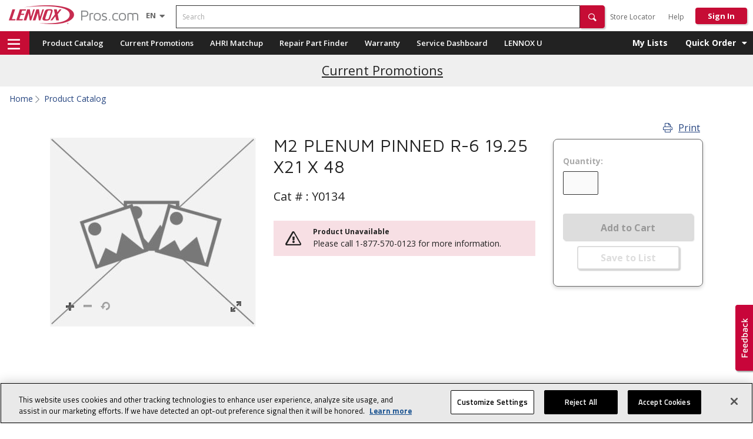

--- FILE ---
content_type: text/html;charset=UTF-8
request_url: https://www.lennoxpros.com/m2-plenum-pinned-r-6-19-25-x21-x-48/p/Y0134
body_size: 42676
content:
<!DOCTYPE html>
<html lang="en">
<head>

<script type="text/javascript">var showProductAvailabilityGuest = false;</script>
    <title>M2 PLENUM PINNED R-6 19.25 X21 X 48 | LennoxPros </title>
	<meta http-equiv="Content-Type" content="text/html; charset=utf-8"/>
    <meta http-equiv="X-UA-Compatible" content="IE=edge">
    <meta http-equiv="Cache-Control" content="no-cache, no-store, must-revalidate" />
    <meta http-equiv="Pragma" content="no-cache" />

    <meta name="keywords" content=""/>
            <meta name="description" content=""/>
            <meta name="WT.shp_dept" content="anonymous"/>
            <meta name="robots" content="index, follow"/>
            <meta name="HandheldFriendly" content="True"/>
            <meta name="MobileOptimized" content="970"/>
            <meta name="viewport" content="width=970, maximum-scale=1.0"/>
            <meta name="userID" content="anonymous"/>
            <meta name="isEmployee" content="false"/>
            <script referrerpolicy="no-referrer-when-downgrade" type="text/javascript" src="https://www.onelink-edge.com/moxie.min.js" data-oljs="P2EE3-3317-B802-0BD1"></script>
	<meta name="msvalidate.01" content="985F2D18BA5F530F53AFE5B5B2C49CF8" /><link rel="canonical" href="https://www.lennoxpros.com/m2-plenum-pinned-r-6-19-25-x21-x-48/p/Y0134" />
    




<script type="application/ld+json">
    {
        "@context": "https://schema.org",
        "@type": "Organization",
        "url": "https://www.lennoxpros.com",
        "logo": "https://images.lennoxpros.com/is/image/LennoxIntl/lennoxpros-logo-2x?scl=1&fmt=png-alpha"
    }
</script>

<script type="application/ld+json">
    {
        "@context": "https://schema.org",
        "@type": "WebPage",
        "url": "/m2-plenum-pinned-r-6-19-25-x21-x-48/p/Y0134",
        "name": "M2 PLENUM PINNED R-6 19.25 X21 X 48 | LennoxPros ",
        "description": ""
    }
</script>
<script type="text/javascript">
    document.addEventListener("DOMContentLoaded", function () {
        // Select all breadcrumb containers
        const breadcrumbContainers = document.querySelectorAll("nav[aria-label='breadcrumb']");
        const breadcrumbJson = {
            "@context": "https://schema.org/",
            "@type": "BreadcrumbList",
            "itemListElement": []
        };

        breadcrumbContainers?.forEach((container) => {
            // Check if the breadcrumb container is visible
            const isVisible = window.getComputedStyle(container).display !== "none";
            if (isVisible) {
                const breadcrumbItems = container.querySelectorAll(".breadcrumb-item");
                breadcrumbItems?.forEach((item, index) => {
                    const link = item.querySelector("a");
                    const name = link ? link.textContent.trim() : item.textContent.trim();
                    const url = link ? link.href : window.location.href;

                    breadcrumbJson.itemListElement.push({
                        "@type": "ListItem",
                        "position": breadcrumbJson.itemListElement.length + 1,
                        "name": name,
                        "item": url
                    });
                });
            }
        });

        const scriptTag = document.createElement("script");
        scriptTag.type = "application/ld+json";
        scriptTag.textContent = JSON.stringify(breadcrumbJson, null, 2);
        document.head.appendChild(scriptTag);
    });
</script><link rel="shortcut icon" type="image/x-icon" media="all" href="/_ui/desktop/theme-lennoxpro/favicon.ico"/>
    <link rel="publisher" href="https://plus.google.com/102249968259092373511"/>


    <!--Fonts -->
<link rel="stylesheet"  href="/_ui/shared/css/fontawesome-all.min.css?v=20260106.3"/>


<link rel="stylesheet"  href="https://fonts.googleapis.com/css?family=Titillium+Web:400,400italic,600,700"/>
	<link href="https://fonts.googleapis.com/css?family=Maven+Pro:400,500,700,900" rel="stylesheet">
	<link href="https://fonts.googleapis.com/css?family=Open+Sans:400,400i,600,600i,700,700i&display=swap" rel="stylesheet">
<link rel="stylesheet" type="text/css" media="all" href="/_ui/desktop/theme-lennoxpro/css/homepage-combined.css?v=20260106.3" />
<link rel="stylesheet" type="text/css" media="all" href="/_ui/desktop/theme-lennoxpro/css/search-optimization.css?v=20260106.3"/>
<link rel="stylesheet" media="all" href="/_ui/desktop/theme-lennoxpro/css/homepage-v2.css?v=20260106.3" />
<link rel="stylesheet" type="text/css" media="all" href="/_ui/desktop/theme-lennoxpro/css/vendor/cirrus.min.css"/>

<input type="hidden" value="/_ui/shared/fonts/" id="fontPath">
<input type="hidden" value="true" id="useGoogleFonts">

<script type="text/javascript">
var doc = window.document;
// loadCSS: load a CSS file asynchronously. Included from https://github.com/filamentgroup/loadCSS/
function loadCSS( href, before, media ){
	
	// Arguments explained:
	// `href` is the URL for your CSS file.
	// `before` optionally defines the element we'll use as a reference for injecting our <link>
	// By default, `before` uses the first <script> element in the page.
	// However, since the order in which stylesheets are referenced matters, you might need a more specific location in your document.
	// If so, pass a different reference element to the `before` argument and it'll insert before that instead
	// note: `insertBefore` is used instead of `appendChild`, for safety re: http://www.paulirish.com/2011/surefire-dom-element-insertion/
	var ss = window.document.createElement( "link" );
	var ref = before || window.document.getElementsByTagName( "script" )[ 0 ];
	var sheets = window.document.styleSheets;
	ss.rel = "stylesheet";
	ss.href = href;
	// temporarily, set media to something non-matching to ensure it'll fetch without blocking render
	ss.media = "only x";
	// inject link
	ref.parentNode.insertBefore( ss, ref );
	// This function sets the link's media back to `all` so that the stylesheet applies once it loads
	// It is designed to poll until document.styleSheets includes the new sheet.
	function toggleMedia(){
		var defined;
		for( var i = 0; i < sheets.length; i++ ){
			if( sheets[ i ].href && sheets[ i ].href.indexOf( href ) > -1 ){
				defined = true;
			}
		}
		if( defined ){
			ss.media = media || "all";
		}
		else {
			setTimeout( toggleMedia );
		}
	}

	toggleMedia();
	return ss;
}
//Support Woff2
var supportsWoff2 = (function( win ){
	if( !( "FontFace" in win ) ) {
		return false;
	}
	var f = new win.FontFace( "t", 'url( "data:application/font-woff2," ) format( "woff2" )', {} );
	f.load().catch(function() {});
	return f.status == 'loading';
})( window );
// load default font (woff)
var ua = navigator.userAgent,
	fontFileUrlMaven = document.getElementById('fontPath').value+"maven-pro-woff.css",
	fontFileUrlOpenSans = document.getElementById('fontPath').value+"open-sans-woff.css",
	fontFileUrlPoppins = document.getElementById('fontPath').value+"poppins-woff.css",
	fontFileUrlTitilliumWeb = document.getElementById('fontPath').value+"titillium-web-woff.css";

if( supportsWoff2 ) {
	fontFileUrlMaven = document.getElementById('fontPath').value+"maven-pro-woff2.css";
	fontFileUrlOpenSans = document.getElementById('fontPath').value+"open-sans-woff2.css";
	fontFileUrlPoppins = document.getElementById('fontPath').value+"poppins-woff2.css";
	fontFileUrlTitilliumWeb = document.getElementById('fontPath').value+"titillium-web-woff2.css";		

// sometimes you have to do the bad thing.  Â¯\_(ã)_/Â¯
//  ttf if non-chrome android webkit browser
} else if( ua.indexOf( "Android" ) > -1 && ua.indexOf( "like Gecko" ) > -1 && ua.indexOf( "Chrome" ) === -1 ){
	fontFileUrlMaven = document.getElementById('fontPath').value+"maven-pro-ttf.css";
	fontFileUrlOpenSans = document.getElementById('fontPath').value+"open-sans-ttf.css";
	fontFileUrlPoppins = document.getElementById('fontPath').value+"poppins-ttf.css";
	fontFileUrlTitilliumWeb = document.getElementById('fontPath').value+"titillium-web-ttf.css";			
}

if(document.getElementById('useGoogleFonts').value == 'false'){
	loadCSS( fontFileUrlMaven );
	loadCSS( fontFileUrlOpenSans );
	loadCSS( fontFileUrlPoppins );
	loadCSS( fontFileUrlTitilliumWeb );	
}

	
	
</script>
<script>
    // Detect if user is on IE browser
    var isIE = !!window.MSInputMethodContext && !!document.documentMode;

    if (isIE) {
        // Create Promise polyfill script tag
        var promiseScript = document.createElement("script");
        promiseScript.type = "text/javascript";
        promiseScript.src =
                "https://images.lennoxpros.com/is/content/LennoxIntl/web-dev/other/cirrus/promise-polyfill.js";

        // Create Fetch polyfill script tag
        var fetchScript = document.createElement("script");
        fetchScript.type = "text/javascript";
        fetchScript.src =
                "https://images.lennoxpros.com/is/content/LennoxIntl/web-dev/other/cirrus/fetch-polyfill.js";

        // Add polyfills to head element
        document.head.appendChild(promiseScript);
        document.head.appendChild(fetchScript);
    }
</script><script type="text/javascript" src="/_ui/desktop/theme-lennoxpro/js/minified/common.min.js?v=20260106.3"></script>
    <script type="text/javascript" src="/_ui/desktop/theme-lennoxpro/js/acc.myorder.js?v=20260106.3"></script>

    <!-- Added tracking code for Pardot -->
    <script type="text/javascript">
            piAId = '626061';
            piCId = '1939';
            piHostname = 'pi.pardot.com';
            (function() {
                function async_load() {
                    var s = document.createElement('script');
                    s.type = 'text/javascript';
                    s.src = ('https:' == document.location.protocol ? 'https://pi' : 'http://cdn') + '.pardot.com/pd.js';
                    var c = document.getElementsByTagName('script')[0];
                    c.parentNode.insertBefore(s, c);
                }
                if (window.attachEvent) {
                    window.attachEvent('onload', async_load);
                } else {
                    window.addEventListener('load', async_load, false);
                }
            })();
        </script>
    <!-- End Pardot tracking code -->

    <script type="text/javascript">
        window.dataLayer = window.dataLayer || [];


        </script>

    <script type="text/javascript">

            var ua = window.navigator.userAgent.toLowerCase();
            var isiPad = (ua.indexOf('ipad') > -1) || (ua.indexOf('macintosh') > -1) && ('ontouchend' in document);
            var isAndroidTab = (ua.indexOf('android') > -1) && !(ua.indexOf("mobile") > -1)

            var isInSession = "";
            if(window.location.href.indexOf("registration") <= -1){
                if(isInSession !== "true"){
                    if((window.innerWidth>650 && (isiPad || isAndroidTab) )){
                        var tempHref = window.location.origin.replace('www','m');
                        window.location.href = tempHref;
                    }
                }

            }


        </script>
    <script type="text/javascript">
        setTimeout(
                function() {
                    var a = document.createElement("script");
                    var b = document.getElementsByTagName("script")[0];
                    a.src = document.location.protocol
                            + "//script.crazyegg.com/pages/scripts/0051/7079.js?"
                            + Math
                                    .floor(new Date().getTime() / 3600000);
                    a.async = true;
                    a.type = "text/javascript";
                    b.parentNode.insertBefore(a, b)
                }, 1);
    </script>














<!-- be_ixf, sdk, gho-->
<meta name="be:sdk" content="java_sdk_1.6.13" />
<meta name="be:timer" content="37ms" />
<meta name="be:norm_url" content="https://www.lennoxpros.com/m2-plenum-pinned-r-6-19-25-x21-x-48/p/Y0134" />
<meta name="be:capsule_url" content="https://ixfd1-api.bc0a.com/api/ixf/1.0.0/get_capsule/f00000000277018/0131821838" />
<meta name="be:api_dt" content="pny_2026; pnm_01; pnd_11; pnh_22; pnmh_50; pn_epoch:1768200604908" />
<meta name="be:mod_dt" content="pny_1969; pnm_12; pnd_31; pnh_16; pnmh_00; pn_epoch:0" />
<meta name="be:orig_url" content="https://www.lennoxpros.com/m2-plenum-pinned-r-6-19-25-x21-x-48/p/Y0134" />
<meta name="be:messages" content="166" /><style>
.be-ix-link-block{padding-left: 30px;}
.be-ix-link-block .be-related-link-container .be-label {margin: 0;vertical-align: middle;font-size: 15px !important;
color: #fff !important;margin: 0 0 5px !important;padding: 0 !important;font-weight: 700 !important;line-height: 1.5;}
.be-ix-link-block .be-related-link-container .be-list { display: block;width: 100%; list-style: none;margin: 0; padding: 0;}
.be-ix-link-block .be-related-link-container .be-list .be-list-item:last-child { margin-right: 0;}
.be-ix-link-block .be-related-link-container .be-list .be-list-item{padding-left: 14px;    margin-bottom: 0;}
.order-xl-1{width: 50% !important;}
.order-xl-2 {width: 50% !important;}

@media (max-width: 767px) {
  .be-ix-link-block {margin: 0;margin-top: 20px;width: 100%;padding-left: 10px !important;
    padding-right: 10px;}
  .d-flex{    flex-wrap: wrap !important;}
}
</style>


<style>
    .be-ix-link-block {
        padding-left: 0 !important;
    }

    .be-ix-link-block.col-md-4 {
        width: 100%;
        padding-inline: 10px;
    }

    .be-ix-link-block:has(> .be-ix-link-block) {
        flex: 1 1 25%;
    }

    .be-ix-link-block .be-label {
        font-size: 14px;
        font-weight: 700;
        -webkit-font-smoothing: antialiased;
        -moz-osx-font-smoothing: grayscale;
    }

    .be-ix-link-block,
    .be-ix-link-block a {
        color: #fff;
        font-size: 13px;
        line-height: 1.5;
        font-family: "Open Sans", sans-serif;
    }

    .be-ix-link-block a {
        padding: 2px 0;
    }

    .be-ix-link-block ul,
    .be-ix-link-block .be-related-link-container .be-list .be-list-item {
        list-style: none;
        padding: 0;
        margin: 0;
        text-indent: 0;
    }

    .be-ix-link-block .be-related-link-container .be-label,
    .v2-footer .btn.footer-heading-label {
        font-size: 14px !important;
    }
      
</style>

</head>
<body class="page-productDetails pageType-ProductPage template-lennoxpages-product-productDetailPageV2  smartedit-page-uid-productDetails smartedit-page-uuid-eyJpdGVtSWQiOiJwcm9kdWN0RGV0YWlscyIsImNhdGFsb2dJZCI6Imxlbm5veHByb0NvbnRlbnRDYXRhbG9nIiwiY2F0YWxvZ1ZlcnNpb24iOiJPbmxpbmUifQ== smartedit-catalog-version-uuid-lennoxproContentCatalog/Online  language-en  lennoxTranslatingLang-" onunload>


<div id="nearby-leads-popup" class="hide">

</div>
<input type="hidden" id="nearByLeadsPopup-userAgent" value="false"/>
<!-- Google Tag Manager -->
<noscript><iframe src="//www.googletagmanager.com/ns.html?id=GTM-5LR42R"
                  height="0" width="0" style="display:none;visibility:hidden"></iframe></noscript>
<script>(function(w,d,s,l,i){w[l]=w[l]||[];w[l].push({'gtm.start':
        new Date().getTime(),event:'gtm.js'});var f=d.getElementsByTagName(s)[0],
        j=d.createElement(s),dl=l!='dataLayer'?'&l='+l:'';j.async=true;j.src=
        '//www.googletagmanager.com/gtm.js?id='+i+dl;f.parentNode.insertBefore(j,f);
})(window,document,'script','dataLayer','GTM-5LR42R');</script>
<!-- End Google Tag Manager -->
<div id="page" class="page-wrap gor-page-container" data-currency-iso-code="USD">
        		<!--  Banner Message End -->


<header class="header-container gor-header-container new-header" role="banner">
	<div class="flexbox align-items-center header-v2-row">
		<div class="col-auto ml-15 mr-30">
			<div class="content"><a href="/" style='display: block; max-width: 220px;' ><img src="https://images.lennoxpros.com/is/image/LennoxIntl/lennoxpros-logo-2x?scl=1&fmt=png-alpha" alt="LennoxPros Logo"></a></div></div><!-- end main logo -->
		
		<div id="lennoxTranslation" class="OneLinkNoTx margin-left-style">
<select id="LennoxLanguageSelector" class="Lennox-language-selector OneLinkNoTx" aria-label="Language selector" style="display: none;">
		<option data-value="-false-true" id="enLanguageOption" value="en"  selected  >English (EN)</option>
			<option data-value="-false-false" id="esLanguageOption" value="es"  >Español (ES)</option>
			<option data-value="-false-false" id="frLanguageOption" value="fr"  >Français (FR)</option>
			</select>

	<button class="btn lp-nav-toggle" type="button" data-dropdown="header-menu-translations" aria-haspopup="true" aria-expanded="false" id="lp-translations-dropdown" aria-label="Language selector">
		<span class="selected-language" style="text-transform: uppercase;">
			en</span>
		<i class="fas fa-caret-down translations-open-icon"></i>
		<i class="fas fa-caret-up translations-close-icon"></i>
	</button>
	<div id="header-menu-translations" class="dropdown-menu dropdown-menu-right" aria-labelledby="lp-translations-dropdown">
		<div class="translation-link-container">
					<a
						href="javascript:void(0)"
						role="button"
						class="btn styled-language-option"
						title="English (EN)"
						data-value="-false-true-public:true"
						id="styled-enLanguageOption"
						value="en"
						lang="en"
						
							selected
						
					>
						English (EN)</a>
				</div>
			<div class="translation-link-container">
					<a
						href="javascript:void(0)"
						role="button"
						class="btn styled-language-option"
						title="Español (ES)"
						data-value="-false-false-public:true"
						id="styled-esLanguageOption"
						value="es"
						lang="es"
						
					>
						Español (ES)</a>
				</div>
			<div class="translation-link-container">
					<a
						href="javascript:void(0)"
						role="button"
						class="btn styled-language-option"
						title="Français (FR)"
						data-value="-false-false-public:true"
						id="styled-frLanguageOption"
						value="fr"
						lang="fr"
						
					>
						Français (FR)</a>
				</div>
			</div>
</div>
<!-- Empl: - Enabled: true - SS: -->
<!--  checkout header start -->
		<!--  checkout header end -->

			
	<!-- end your location -->




		<div class="header-search col ml-15">
			<div class="siteSearch">
	<form name="search_form" method="get" action="/search/">
		<div class="search-form clearfix">
			<label for="search" class="sr-only">Search</label>
			<div class="controls input-group">
				<input id="search" class="siteSearchInput left form-control global-search-input" type="text" name="text" value="" maxlength="100" required="true" placeholder="Search" data-options='{"autocompleteUrl" : "/search/autocomplete/combinedSearchBox","minCharactersBeforeRequest" : "3","waitTimeBeforeRequest" : "100","displayProductImages" : true}'/>
							<i class="fa fa-window-close global-search-remove-icon hide" aria-hidden="true"></i>
					        <button type="submit" class="btn btn-primary btn-header-search icon icon-search" aria-label="Search" role="button"><span class="hide">Search</span></button>
					        <span class="blank-search hide" style="display: none;" role="alert">Search cannot be blank</span>
						</div>
		</div>
	</form>
</div>
	<!--
	<ul class="search-types reset-list">
		<li>
			<input type="radio" name="searchType" id="search-type1" value="general">
			<label for="search-type1">General Search</label>
		</li>
		<li>
			<input type="radio" name="searchType" id="search-type2" value="model">
			<label for="search-type2">Model #</label>
		</li>
		<li>
			<input type="radio" name="searchType" id="search-type3" value="serial">
			<label for="search-type3">Serial #</label>
		</li>
		<li>
			<input type="radio" name="searchType" id="search-type4" value="part">
			<label for="search-type4">Part #</label>
		</li>
	</ul>
	-->
</div><!-- end search box -->


		<div class="col-auto ml-auto header-navigation ml-0 mt-4">
			<div class="yCmsContentSlot v2-navigation-tree">
<div class="yCmsComponent">
<!-- <div class="v2-navigation-tree"> -->
    	<div class="parent level-0 primary-nav-LennoxUnloggedNode-0">
					            		<a class="aaa btn" href="https://www.lennoxpros.com/stores/all" title="Store Locator" >Store Locator</a></div>
				            	<div class="parent level-0 primary-nav-LennoxUnloggedNode-2">
					            		<a class="aaa btn" href="https://www.lennoxpros.com/partner-resources/support" title="Help" >Help</a></div>
				            	<!-- </div> -->
	</div></div><a href="#" id="ssoSignInLink" class="login-link btn-signin NEEDS_AUTHENTICATION">Sign In</a>
				</div><!-- end col -->
	</div><!-- end flexbox -->
</header><!-- end container fluid -->

<div class="nav-container gor-nav-container v2-nav-container">
    <div class="container clearfix" style="height: 100%">

        <div class="gor-navigation pull-left gor-menu-container v2-hmaburger-menu-container">
    	<a href="#" role="button" aria-controls="v2-hamburger-menu-flyout"><i class="far fa-bars v2-hamburger-menu"></i><span class="hide">navigation menu</span></a>
      
     <!--  <i class="fas fa-bars" class="menu-trigger v2-hamburger-menu" ></i> -->
 </div>
<div class="v2-hamburger-menu-flyout" id="v2-hamburger-menu-flyout" role="navigation">

     <div class="header-text">PRODUCT</div>
    <div class="yCmsContentSlot">
<div class="yCmsComponent v2-navigation-tree">
<!-- <div class="v2-navigation-tree"> -->
    	<div class="parent level-0 primary-nav-ProductCatalogNode-0">
					            		<a class="aaa " href="https://www.lennoxpros.com/products" title="Product Catalog" >Product Catalog</a></div>
				            	<div class="parent level-0 primary-nav-ProductCatalogNode-1">
					            		<a class="aaa " href="https://www.lennoxpros.com/stores/promotions" title="Current Promotions" >Current Promotions</a></div>
				            	<div class="parent level-0 primary-nav-ProductCatalogNode-2">
					            		<a class="aaa " href="https://www.lennoxpros.com/clearance-center/c/cl100" title="Clearance Center" >Clearance Center</a></div>
				            	<!-- </div> -->
	</div></div><hr class="content-divider"/>
    <div class="header-text">TOP TOOLS</div>
	<div class="yCmsContentSlot">
<div class="yCmsComponent v2-navigation-tree">
<!-- <div class="v2-navigation-tree"> -->
    	<div class="parent level-0 primary-nav-TopToolsCatalogNode-0">
					            		<a class="aaa " href="https://www.lennoxpros.com/ahri" title="AHRI Matchup" >AHRI Matchup</a></div>
				            	<div class="parent level-0 primary-nav-TopToolsCatalogNode-1">
					            		<a class="aaa " href="https://www.lennoxpros.com/cross-reference" title="Cross Reference" >Cross Reference</a></div>
				            	<div class="parent level-0 primary-nav-TopToolsCatalogNode-2">
					            		<a href="" class="LACKS_AUTHENTICATION" title="Repair Part Finder">Repair Part Finder</a></div>
				            	<div class="parent level-0 primary-nav-TopToolsCatalogNode-3">
					            		<a href="" class="LACKS_AUTHENTICATION" title="Warranty">Warranty</a></div>
				            	<div class="parent level-0 primary-nav-TopToolsCatalogNode-4">
				            	<a href="#" class="btn-v2">Sales Tools<i class="fas fa-chevron-right pull-right menu-right-arrow "></i>
				            	</a>
				            	<div class="v2-secondary-nav secondary-nav-TopToolsCatalogNode-4">
	                    	<div class="subnav">
	                        	<span class="triangle"></span>
					        	<div class="subnav-categories">
						            <div class="row flyout-container">
							            <div class="col-md-4 level-1-title">
						                    	            <a class="aaa " href="https://www.lennoxpros.com/partner-resources/sales#lead-customer-management-tools" title="Lead and Customer Management" >Lead and Customer Management</a><div class="col-md-12 level-2-title">
							                    		
	                                                        <div class="col-md-12 level-2-title">
                                                                             <a href="https://www.lennoxpros.com/proposal-tool/lead/create">Sales Dashboard</a>
                                                                        </div>
                                                                      </div>
							                        </div>
						                   <div class="col-md-4 level-1-title">
						                    	            <a class="aaa " href="https://www.lennoxpros.com/partner-resources/sales#proposal" title="Proposal Builder" >Proposal Builder</a><div class="col-md-12 level-2-title">
							                    		
	                                                        <div class="col-md-12 level-2-title">
                                                                             <a href="#" data-moby="show" data-target="#select-lead-model">Build a Proposal</a>
                                                                        </div>
        	                                                          </div>
							                        </div>
						                   <div class="col-md-4 level-1-title">
						                    	            <a class="aaa " href="https://www.lennoxpros.com/partner-resources/sales#financing-tools" title="Financing" >Financing</a><div class="col-md-12 level-2-title">
							                    		
	                                                        <div class="col-md-12 level-2-title">                                                                       
                                                                             <a class="aaa " href="https://www.lennoxpros.com/partner-resources/financial/consumer-finance" title="US Consumer Finance" >US Consumer Finance</a></div>                                                                                                                         
                                                                  	  </div>
							                        <div class="col-md-12 level-2-title">
							                    		
	                                                        <div class="col-md-12 level-2-title">                                                                       
                                                                             <a class="aaa " href="https://www.lennoxpros.com/partner-resources/financial/lennox-financing-canada" title="Canadian Consumer Finance" >Canadian Consumer Finance</a></div>                                                                                                                         
                                                                  	  </div>
							                        <div class="col-md-12 level-2-title">
							                    		
	                                                        <div class="col-md-12 level-2-title">                                                                       
                                                                             <a class="aaa " href="https://www.lennoxpros.com/partner-resources/financial/commercial-leasing" title="Commercial Leasing" target="_blank" >Commercial Leasing</a></div>                                                                                                                         
                                                                  	  </div>
							                        </div>
						                   <div class="col-md-4 level-1-title">
						                    	            <a class="aaa " href="https://www.lennoxpros.com/partner-resources/sales#survey-tools" title="Survey" >Survey</a><div class="col-md-12 level-2-title">
							                    		
	                                                        <div class="col-md-12 level-2-title">                                                                       
                                                                             <a class="aaa " href="https://apps.lennoxpros.com/ACCAManualHeatCool/Prod.aspx" title="ACCA Capacity Calculator" >ACCA Capacity Calculator</a></div>                                                                                                                         
                                                                  	  </div>
							                        <div class="col-md-12 level-2-title">
							                    		
	                                                        <div class="col-md-12 level-2-title">                                                                       
                                                                             <a class="aaa " href="https://www.lennoxpros.com/load-calc" title="Load Calculator" >Load Calculator</a></div>                                                                                                                         
                                                                  	  </div>
							                        </div>
						                   <div class="col-md-4 level-1-title">
						                    	            <a class="aaa " href="https://www.lennoxpros.com/partner-resources/sales#promotions" title="Promotions" >Promotions</a><div class="col-md-12 level-2-title">
							                    		
	                                                        <div class="col-md-12 level-2-title">                                                                       
                                                                             <a class="aaa " href="https://www.lennoxpros.com/partner-resources/sales/consumer-promotions" title="Consumer Promotions" >Consumer Promotions</a></div>                                                                                                                         
                                                                  	  </div>
							                        <div class="col-md-12 level-2-title">
							                    		
	                                                        <div class="col-md-12 level-2-title">                                                                       
                                                                             <a class="aaa " href="https://www.lennoxpros.com/partner-resources/sales/utility-rebates" title="Utility Rebates" >Utility Rebates</a></div>                                                                                                                         
                                                                  	  </div>
							                        <div class="col-md-12 level-2-title">
							                    		
	                                                        <div class="col-md-12 level-2-title">                                                                       
                                                                             <a class="aaa " href="https://www.lennoxpros.com/partner-resources/sales/tax-credits" title="Tax Credits" >Tax Credits</a></div>                                                                                                                         
                                                                  	  </div>
							                        <div class="col-md-12 level-2-title">
							                    		
	                                                        <div class="col-md-12 level-2-title">                                                                       
                                                                             <a class="aaa " href="https://www.lennoxpros.com/partner-resources/sales/salesperson-spiffs" title="Sales Person Spifs" >Sales Person Spifs</a></div>                                                                                                                         
                                                                  	  </div>
							                        <div class="col-md-12 level-2-title">
							                    		
	                                                        <div class="col-md-12 level-2-title">                                                                       
                                                                             <a class="aaa " href="https://www.lennoxpros.com/promotions/extended-warranty-1710" title="Comfort Shield Labor Warranty" >Comfort Shield Labor Warranty</a></div>                                                                                                                         
                                                                  	  </div>
							                        </div>
						                   <div class="col-md-4 level-1-title">
						                    	            <a class="aaa " href="https://www.lennoxpros.com/partner-resources/sales#learning" title="Learning" >Learning</a><div class="col-md-12 level-2-title">
							                    		
	                                                        <div class="col-md-12 level-2-title">                                                                       
                                                                             <a class="aaa " href="https://www.lennoxpros.com/hvac-training/buildasalesperson?t-commitment" title="BuildASalesPerson" >BuildASalesPerson</a></div>                                                                                                                         
                                                                  	  </div>
							                        <div class="col-md-12 level-2-title">
							                    		
	                                                        <div class="col-md-12 level-2-title">                                                                       
                                                                             <a class="aaa " href="https://www.lennoxpros.com/hvac-training/master-selling?t-master-selling-benefits" title="Master Selling" >Master Selling</a></div>                                                                                                                         
                                                                  	  </div>
							                        <div class="col-md-12 level-2-title">
							                    		
	                                                        <div class="col-md-12 level-2-title">                                                                       
                                                                             <a class="aaa " href="https://www.lennoxpros.com/hvac-training/advanced-master-selling?t-advanced-master-selling-benefits" title="Advanced Master Selling" >Advanced Master Selling</a></div>                                                                                                                         
                                                                  	  </div>
							                        <div class="col-md-12 level-2-title">
							                    		
	                                                        <div class="col-md-12 level-2-title">                                                                       
                                                                             <a class="aaa " href="https://www.lennoxpros.com/hvac-training/operations-accountability" title="Operations Accountability" >Operations Accountability</a></div>                                                                                                                         
                                                                  	  </div>
							                        </div>
						                   <div class="col-md-4 level-1-title">
						                    	            <a class="aaa " href="https://www.lennoxpros.com/partner-resources/sales#commercial" title="Commercial" >Commercial</a><div class="col-md-12 level-2-title">
							                    		
	                                                        <div class="col-md-12 level-2-title">                                                                       
                                                                             <a class="aaa " href="https://www.lennoxpros.com/order-commercial-hvac-rooftop-units/" title="Commercial Quick Quote" >Commercial Quick Quote</a></div>                                                                                                                         
                                                                  	  </div>
							                        </div>
						                   </div>
					       		</div>
							</div>
							<div class="nav-row button-wrapper">
	                            	<a class="btn btn-primary" href="https://www.lennoxpros.com/partner-resources/sales">See all Sales Tools</a>
												</div>
							</div>
						</div>
				            <!-- </div> -->
	</div></div><hr class="content-divider"/>
    <div class="header-text">RESOURCES</div>
    <div class="yCmsContentSlot">
<div class="yCmsComponent v2-navigation-tree">
<!-- <div class="v2-navigation-tree"> -->
    	<div class="parent level-0 primary-nav-ResourcesCatalogNode-0">
					            		<a href="" class="LACKS_AUTHENTICATION" title="LENNOX U" target="_blank">LENNOX U</a></div>
				            	<div class="parent level-0 primary-nav-ResourcesCatalogNode-1">
					            		<a class="aaa " href="https://www.lennoxpros.com/partner-resources/support" title="Help" >Help</a></div>
				            	<div class="parent level-0 primary-nav-ResourcesCatalogNode-2">
				            	<a href="#" class="btn-v2">Learn Lennox<i class="fas fa-chevron-right pull-right menu-right-arrow "></i>
				            	</a>
				            	<div class="v2-secondary-nav secondary-nav-ResourcesCatalogNode-2">
	                    	<div class="subnav">
	                        	<span class="triangle"></span>
					        	<div class="subnav-categories">
						            <div class="row flyout-container">
							            <div class="col-md-4 level-1-title">
						                    	            <a class="aaa " href="https://www.lennoxpros.com/news/why-lennoxpros" title="Why LennoxPros?" >Why LennoxPros?</a></div>
						                   <div class="col-md-4 level-1-title">
						                    	            <a class="aaa " href="https://www.lennoxpros.com/learnlennox/awards" title="Awards" >Awards</a></div>
						                   <div class="col-md-4 level-1-title">
						                    	            <a class="aaa " href="https://www.lennoxpros.com/learnlennox/retail" title="Retail" >Retail</a></div>
						                   <div class="col-md-4 level-1-title">
						                    	            <a class="aaa " href="https://www.lennoxpros.com/learnlennox/build-with-lennox" title="Build with Lennox" >Build with Lennox</a></div>
						                   </div>
					       		</div>
							</div>
							<div class="nav-row button-wrapper">
	                            	<a class="btn btn-primary" href="https://www.lennoxpros.com/become-a-lennox-partner">See all Learn Lennox</a>
												</div>
							</div>
						</div>
				            <div class="parent level-0 primary-nav-ResourcesCatalogNode-3">
				            	<a href="#" class="btn-v2">Lennox Stores<i class="fas fa-chevron-right pull-right menu-right-arrow "></i>
				            	</a>
				            	<div class="v2-secondary-nav secondary-nav-ResourcesCatalogNode-3">
	                    	<div class="subnav">
	                        	<span class="triangle"></span>
					        	<div class="subnav-categories">
						            <div class="row flyout-container">
							            <div class="col-md-4 level-1-title">
						                    	            <a class="aaa " href="https://www.lennoxpros.com/stores/promotions" title="Promotions" >Promotions</a></div>
						                   <div class="col-md-4 level-1-title">
						                    	            <a class="aaa " href="https://www.lennoxpros.com/stores/about-stores" title="About Lennox Stores" >About Lennox Stores</a></div>
						                   <div class="col-md-4 level-1-title">
						                    	            <a class="aaa " href="https://www.lennoxpros.com/stores/products" title="Learn About Products" >Learn About Products</a></div>
						                   <div class="col-md-4 level-1-title">
						                    	            <a class="aaa " href="https://www.lennoxpros.com/stores/store-locations" title="Store Locations" >Store Locations</a></div>
						                   <div class="col-md-4 level-1-title">
						                    	            <a class="aaa " href="https://www.lennoxpros.com/stores/saturday-hours" title="Saturday Hours" >Saturday Hours</a></div>
						                   <div class="col-md-4 level-1-title">
						                    	            <a class="aaa " href="https://www.lennoxpros.com/stores/holiday-schedule" title="Holiday Schedule" >Holiday Schedule</a></div>
						                   </div>
					       		</div>
							</div>
							<div class="nav-row button-wrapper">
	                            	<a class="btn btn-primary" href="https://www.lennoxpros.com/stores/store-locations">See all Lennox Stores</a>
												</div>
							</div>
						</div>
				            <div class="parent level-0 primary-nav-ResourcesCatalogNode-4">
					            		<a class="aaa " href="https://www.lennoxpros.com/hvac-training" title="Lennox Learning Solutions" >Lennox Learning Solutions</a></div>
				            	<div class="parent level-0 primary-nav-ResourcesCatalogNode-5">
				            	<a href="#" class="btn-v2">Financial Tools<i class="fas fa-chevron-right pull-right menu-right-arrow "></i>
				            	</a>
				            	<div class="v2-secondary-nav secondary-nav-ResourcesCatalogNode-5">
	                    	<div class="subnav">
	                        	<span class="triangle"></span>
					        	<div class="subnav-categories">
						            <div class="row flyout-container">
							            <div class="col-md-4 level-1-title">
						                    	            <a class="aaa " href="https://www.lennoxpros.com/partner-resources/financial/consumer-finance" title="US Consumer Finance" >US Consumer Finance</a></div>
						                   <div class="col-md-4 level-1-title">
						                    	            <a class="aaa " href="https://www.lennoxpros.com/partner-resources/financial/lennox-financing-canada" title="Canadian Consumer Finance" >Canadian Consumer Finance</a></div>
						                   <div class="col-md-4 level-1-title">
						                    	            <a class="aaa " href="https://www.lennoxpros.com/partner-resources/financial/commercial-leasing" title="Commercial Leasing" target="_blank" >Commercial Leasing</a></div>
						                   </div>
					       		</div>
							</div>
							<div class="nav-row button-wrapper">
	                            	<a class="btn btn-primary" href="https://www.lennoxpros.com/partner-resources/financial">See all Financial Tools</a>
												</div>
							</div>
						</div>
				            <div class="parent level-0 primary-nav-ResourcesCatalogNode-6">
				            	<a href="#" class="btn-v2">Marketing Tools<i class="fas fa-chevron-right pull-right menu-right-arrow "></i>
				            	</a>
				            	<div class="v2-secondary-nav secondary-nav-ResourcesCatalogNode-6">
	                    	<div class="subnav">
	                        	<span class="triangle"></span>
					        	<div class="subnav-categories">
						            <div class="row flyout-container">
							            <div class="col-md-4 level-1-title">
						                    	            <a class="aaa " href="https://www.lennoxpros.com/partner-resources/marketing" title="Advertising" >Advertising</a><div class="col-md-12 level-2-title">
							                    		
	                                                        <div class="col-md-12 level-2-title">                                                                       
                                                                             <a class="aaa " href="https://www.lennoxpros.com/partner-resources/marketing/custom-ad-design-shop" title="Custom Ad Design Shop" >Custom Ad Design Shop</a></div>                                                                                                                         
                                                                  	  </div>
							                        <div class="col-md-12 level-2-title">
							                    		
	                                                        </div>
							                        <div class="col-md-12 level-2-title">
							                    		
	                                                        <div class="col-md-12 level-2-title">                                                                       
                                                                             <a class="aaa " href="https://www.lennoxpros.com/partner-resources/marketing/fill-in-the-blank-press-release" title="Fill in the Blank Press Releases" >Fill in the Blank Press Releases</a></div>                                                                                                                         
                                                                  	  </div>
							                        <div class="col-md-12 level-2-title">
							                    		
	                                                        <div class="col-md-12 level-2-title">                                                                       
                                                                             <a class="aaa " href="https://www.lennoxpros.com/partner-resources/marketing/ordering-literature" title="Order Literature" >Order Literature</a></div>                                                                                                                         
                                                                  	  </div>
							                        <div class="col-md-12 level-2-title">
							                    		
	                                                        <div class="col-md-12 level-2-title">                                                                       
                                                                             <a class="aaa " href="https://www.lennoxpros.com/news/web-connect-1609" title="WEB Connect SEO Website" >WEB Connect SEO Website</a></div>                                                                                                                         
                                                                  	  </div>
							                        <div class="col-md-12 level-2-title">
							                    		
	                                                        <div class="col-md-12 level-2-title">                                                                       
                                                                             <a class="aaa " href="https://www.lennoxpros.com/partner-resources/marketing/website-product-api" title="Website Product API" >Website Product API</a></div>                                                                                                                         
                                                                  	  </div>
							                        <div class="col-md-12 level-2-title">
							                    		
	                                                        <div class="col-md-12 level-2-title">                                                                       
                                                                             <a href="" class="LACKS_AUTHENTICATION" title="New Marketing Asset Library" target="_blank">New Marketing Asset Library</a></div>                                                                                                                         
                                                                  	  </div>
							                        <div class="col-md-12 level-2-title">
							                    		
	                                                        <div class="col-md-12 level-2-title">                                                                       
                                                                             <a class="aaa " href="https://www.lennoxpros.com/partner-resources/marketing/rip-and-read-radio-scripts" title="Rip and Read Radio Scripts" >Rip and Read Radio Scripts</a></div>                                                                                                                         
                                                                  	  </div>
							                        </div>
						                   <div class="col-md-4 level-1-title">
						                    	            <a class="aaa " href="https://www.lennoxpros.com/partner-resources/marketing" title="Managing Marketing Dollars" >Managing Marketing Dollars</a><div class="col-md-12 level-2-title">
							                    		
	                                                        <div class="col-md-12 level-2-title">                                                                       
                                                                             <a class="aaa " href="https://www.lennoxpros.com/coop-account-launch" title="Your Co-Op Account" >Your Co-Op Account</a></div>                                                                                                                         
                                                                  	  </div>
							                        <div class="col-md-12 level-2-title">
							                    		
	                                                        <div class="col-md-12 level-2-title">                                                                       
                                                                             <a class="aaa " href="https://www.lennoxpros.com/partner-resources/app/order-a-cap-package" title="Order a CAP Package" >Order a CAP Package</a></div>                                                                                                                         
                                                                  	  </div>
							                        <div class="col-md-12 level-2-title">
							                    		
	                                                        <div class="col-md-12 level-2-title">                                                                       
                                                                             <a class="aaa " href="https://www.lennoxpros.com/partner-resources/marketing/consumer-advertising-program" title="CAP Program" >CAP Program</a></div>                                                                                                                         
                                                                  	  </div>
							                        </div>
						                   <div class="col-md-4 level-1-title">
						                    	            <a class="aaa " href="https://www.lennoxpros.com/partner-resources/marketing/social-media-program" title="Social Media" >Social Media</a><div class="col-md-12 level-2-title">
							                    		
	                                                        <div class="col-md-12 level-2-title">                                                                       
                                                                             <a class="aaa " href="https://www.lennoxpros.com/partner-resources/marketing/social-media-program" title="Social Media Program" >Social Media Program</a></div>                                                                                                                         
                                                                  	  </div>
							                        <div class="col-md-12 level-2-title">
							                    		
	                                                        </div>
							                        </div>
						                   </div>
					       		</div>
							</div>
							<div class="nav-row button-wrapper">
	                            	<a class="btn btn-primary" href="https://www.lennoxpros.com/partner-resources/marketing">See all Marketing Tools</a>
												</div>
							</div>
						</div>
				            <div class="parent level-0 primary-nav-ResourcesCatalogNode-7">
					            		<a class="aaa " href="https://www.lennoxpros.com/partner-resources/premier" title="Premier Tools" >Premier Tools</a></div>
				            	<div class="parent level-0 primary-nav-ResourcesCatalogNode-8">
				            	<a href="#" class="btn-v2">Technical Tools<i class="fas fa-chevron-right pull-right menu-right-arrow "></i>
				            	</a>
				            	<div class="v2-secondary-nav secondary-nav-ResourcesCatalogNode-8">
	                    	<div class="subnav">
	                        	<span class="triangle"></span>
					        	<div class="subnav-categories">
						            <div class="row flyout-container">
							            <div class="col-md-4 level-1-title">
						                    	            <a class="aaa " href="https://www.lennoxpros.com/partner-resources/technical" title="Technical" >Technical</a><div class="col-md-12 level-2-title">
							                    		
	                                                        <div class="col-md-12 level-2-title">                                                                       
                                                                             <a class="aaa " href="https://www.lennoxpros.com/error-code-lookup" title="Error Code Lookup" >Error Code Lookup</a></div>                                                                                                                         
                                                                  	  </div>
							                        <div class="col-md-12 level-2-title">
							                    		
	                                                        <div class="col-md-12 level-2-title">                                                                       
                                                                             <a class="aaa " href="https://apps.lennoxpros.com/ACCAManualHeatCool/Prod.aspx" title="ACCA Capacity Calculator" >ACCA Capacity Calculator</a></div>                                                                                                                         
                                                                  	  </div>
							                        <div class="col-md-12 level-2-title">
							                    		
	                                                        <div class="col-md-12 level-2-title">                                                                       
                                                                             <a class="aaa " href="https://www.lennox.com/commercial/resources/autoCAD" title="AutoCAD Templates" target="_blank" >AutoCAD Templates</a></div>                                                                                                                         
                                                                  	  </div>
							                        <div class="col-md-12 level-2-title">
							                    		
	                                                        <div class="col-md-12 level-2-title">                                                                       
                                                                             <a class="aaa " href="https://www.lennoxcommercial.com/resources/engineering-documents/" title="Guide Specs" target="_blank" >Guide Specs</a></div>                                                                                                                         
                                                                  	  </div>
							                        <div class="col-md-12 level-2-title">
							                    		
	                                                        <div class="col-md-12 level-2-title">                                                                       
                                                                             <a class="aaa " href="https://www.lennoxpros.com/partner-resources/technical/prodigy-controller-firmware-updates" title="Prodigy Update Firmware Files" >Prodigy Update Firmware Files</a></div>                                                                                                                         
                                                                  	  </div>
							                        <div class="col-md-12 level-2-title">
							                    		
	                                                        <div class="col-md-12 level-2-title">                                                                       
                                                                             <a class="aaa " href="https://www.lennox.com/commercial/resources/revit" title="Revit Templates" target="_blank" >Revit Templates</a></div>                                                                                                                         
                                                                  	  </div>
							                        <div class="col-md-12 level-2-title">
							                    		
	                                                        <div class="col-md-12 level-2-title">                                                                       
                                                                             <a class="aaa " href="https://www.lennoxpros.com/superheat-subcooling-calculator" title="Superheat / Subcooling Calculator" >Superheat / Subcooling Calculator</a></div>                                                                                                                         
                                                                  	  </div>
							                        <div class="col-md-12 level-2-title">
							                    		
	                                                        <div class="col-md-12 level-2-title">                                                                       
                                                                             <a class="aaa " href="https://www.lennoxpros.com/partner-resources/technical/unit-controller-software" title="Unit Controller Software" >Unit Controller Software</a></div>                                                                                                                         
                                                                  	  </div>
							                        <div class="col-md-12 level-2-title">
							                    		
	                                                        <div class="col-md-12 level-2-title">                                                                       
                                                                             <a class="aaa " href="https://www.lennoxpros.com/hvac-repair-part-finder" title="Repair Part Finder" >Repair Part Finder</a></div>                                                                                                                         
                                                                  	  </div>
							                        </div>
						                   </div>
					       		</div>
							</div>
							<div class="nav-row button-wrapper">
	                            	<a class="btn btn-primary" href="https://www.lennoxpros.com/partner-resources/technical">See all Technical Tools</a>
												</div>
							</div>
						</div>
				            <div class="parent level-0 primary-nav-ResourcesCatalogNode-9">
					            		<a class="aaa " href="https://www.lennoxpros.com/partner-resources/alliance" title="Alliance Tools" >Alliance Tools</a></div>
				            	<div class="parent level-0 primary-nav-ResourcesCatalogNode-10">
					            		<a class="aaa " href="https://www.lennoxpros.com/partner-resources/preferred-suppliers" title="Preferred Vendor" >Preferred Vendor</a></div>
				            	<div class="parent level-0 primary-nav-ResourcesCatalogNode-11">
					            		<a class="aaa " href="https://www.lennoxpros.com/home-search" title="Visual Search Tool" >Visual Search Tool</a></div>
				            	<div class="parent level-0 primary-nav-ResourcesCatalogNode-12">
					            		<a class="aaa " href="https://www.lennoxpros.com/order-commercial-hvac-rooftop-units/" title="Commercial Quick Quote" >Commercial Quick Quote</a></div>
				            	<div class="parent level-0 primary-nav-ResourcesCatalogNode-13">
					            		<a class="aaa " href="https://www.lennoxpros.com/documentlibrary" title="Document Library " >Document Library </a></div>
				            	<div class="parent level-0 primary-nav-ResourcesCatalogNode-14">
					            		<a href="" class="LACKS_AUTHENTICATION" title="Service Dashboard">Service Dashboard</a></div>
				            	<div class="parent level-0 primary-nav-ResourcesCatalogNode-15">
					            		<a class="aaa " href="https://www.lennoxpros.com/news" title="News" >News</a></div>
				            	<div class="parent level-0 primary-nav-ResourcesCatalogNode-16">
					            		<a href="" class="LACKS_AUTHENTICATION" title="Price Book">Price Book</a></div>
				            	<div class="parent level-0 primary-nav-ResourcesCatalogNode-17">
					            		<a href="" class="LACKS_AUTHENTICATION" title="Saved Carts">Saved Carts</a></div>
				            	<div class="parent level-0 primary-nav-ResourcesCatalogNode-18">
					            		<a href="" class="LACKS_AUTHENTICATION" title="My Lists">My Lists</a></div>
				            	<div class="parent level-0 primary-nav-ResourcesCatalogNode-19">
					            		<a href="" class="LACKS_AUTHENTICATION" title="My Account">My Account</a></div>
				            	<!-- </div> -->
	</div></div></div>
 <div class="v2-navigation-tree v2-navigation-header-menu">
 <div class="yCmsContentSlot">
<div class="yCmsComponent v2-navigation-tree">
<!-- <div class="v2-navigation-tree"> -->
    	<div class="parent level-0 primary-nav-ProductCatalogNode-0 hide">
					            		<a class="aaa " href="https://www.lennoxpros.com/products" title="Product Catalog" >Product Catalog</a></div>
				            	<div class="parent level-0 primary-nav-ProductCatalogNode-1 hide">
					            		<a class="aaa " href="https://www.lennoxpros.com/stores/promotions" title="Current Promotions" >Current Promotions</a></div>
				            	<!-- </div> -->
	
	</div><div class="yCmsComponent v2-navigation-tree">
<!-- <div class="v2-navigation-tree"> -->
    	<!-- </div> -->
	
	</div><div class="yCmsComponent v2-navigation-tree">
<!-- <div class="v2-navigation-tree"> -->
    	<div class="parent level-0 primary-nav-TopToolsCatalogNode-0 hide">
					            		<a class="aaa " href="https://www.lennoxpros.com/ahri" title="AHRI Matchup" >AHRI Matchup</a></div>
				            	<div class="parent level-0 primary-nav-TopToolsCatalogNode-2 hide">
					            		<a href="" class="LACKS_AUTHENTICATION" title="Repair Part Finder">Repair Part Finder</a></div>
				            	<div class="parent level-0 primary-nav-TopToolsCatalogNode-3 hide">
					            		<a href="" class="LACKS_AUTHENTICATION" title="Warranty">Warranty</a></div>
				            	<!-- </div> -->
	
	</div><div class="yCmsComponent v2-navigation-tree">
<!-- <div class="v2-navigation-tree"> -->
    	<div class="parent level-0 primary-nav-ResourcesCatalogNode-0 hide">
					            		<a href="" class="LACKS_AUTHENTICATION" title="LENNOX U" target="_blank">LENNOX U</a></div>
				            	<div class="parent level-0 primary-nav-ResourcesCatalogNode-14 hide">
					            		<a href="" class="LACKS_AUTHENTICATION" title="Service Dashboard">Service Dashboard</a></div>
				            	<!-- </div> -->
	
	</div></div></div>
 <div class="bundles-header-container pull-right gor-menu-container">
		<a href=" " class="menu-trigger LACKS_AUTHENTICATION" role="" >
        My Lists</a>
</div>
		<div class="quick-order-container pull-right gor-menu-container">

                <a href=" " class="menu-trigger LACKS_AUTHENTICATION" role="button" >
        Quick Order</a>
<input type="hidden" id="canScanCode" value="false" aria-label="Enter can scan code" />


                <div id="quick-order-menu" class="gor-menu-view quick-order" style="display: none;">
                <form id="quick-order-form" class="grid-form no-validation" action="#post" method="post"><h2 class="h4">Please Add Items Below</h2>
                    <ul class="form-list">
                            <div class="input-box col-sm-8">Catalog number</div>
                        <li>
                            <div class="input-box col-sm-4">Quantity</div>
                        </li>
                        <li>
                            <div class="input-box input-box-sku col-sm-8"><div class="prod-a1 suggestion-container"><input type="text" aria-label="Enter Catalog number" name="sku" data-qty-id="qty-1" id="prod-a1" data-validate="123" class="quick-order-cat-input sku input-text" autocomplete="off">
                                  </div></div>
                            <div class="input-box input-box-qty col-sm-4"><input type="number" aria-label="Enter Quantity" name="qty" pattern="[0-9]*" id="qty-1" class="qty input-text number" maxlength="3" data-substitute="1"></div>
                        </li>
                        <li>
                            <div class="input-box input-box-sku col-sm-8"><div class="prod-a2 suggestion-container"><input type="text" aria-label="Enter Catalog number" name="sku" data-qty-id="qty-2" id="prod-a2" data-validate="123" class="quick-order-cat-input sku input-text" autocomplete="off">
                                  </div></div>
                            <div class="input-box col-sm-4"><input type="number" aria-label="Enter Quantity" name="qty" pattern="[0-9]*" id="qty-2" class="qty input-text number" maxlength="3" data-substitute="1"></div>
                        </li>
                        <li>
                            <div class="input-box input-box-sku col-sm-8"><div class="prod-a3 suggestion-container"><input type="text" aria-label="Enter Catalog number" name="sku" data-qty-id="qty-3" id="prod-a3"  data-validate="123" class="quick-order-cat-input sku input-text" autocomplete="off">
                                	</div></div>
                            <div class="input-box col-sm-4"><input type="number" aria-label="Enter Quantity" name="qty" pattern="[0-9]*" id="qty-3" class="qty input-text number" maxlength="3" data-substitute="1"></div>
                        </li>
                        <li>
                            <div class="input-box input-box-sku col-sm-8"><div class="prod-a4 suggestion-container"><input type="text" aria-label="Enter Catalog number" name="sku" data-qty-id="qty-4" id="prod-a4" data-validate="123" class=" quick-order-cat-input sku input-text" autocomplete="off">
                                    </div></div>
                            <div class="input-box col-sm-4"><input type="number" aria-label="Enter Quantity" name="qty" pattern="[0-9]*" id="qty-4"  class="qty input-text number" maxlength="3" data-substitute="1"></div>
                        </li>
                    </ul>

                    <!-- <a href="/quick-order" class="ff-bold">Add more entry fields / Upload file</a> -->
							<div id="valueretention" class="ff-bold" style="color: #c9001c;text-decoration: none;margin-bottom: 15px;cursor: pointer;" tabindex="0">Add more entry fields / Upload file</div>

                    <button type="submit" class="button quick-order-menu button-default" id="quick-order-menu-btn" aria-haspopup="dialog" > 
                        <span class="text">ADD TO CART</span>
                        <span class="loader-wrap"><i class="loader"></i></span>
                    </button>
               <div>
<input type="hidden" name="CSRFToken" value="b36892e2-7902-4321-8610-28e61cfba509" />
</div></form><div class="messages hide">
                    <ul class="success-msg">
                        <li>Items successfully added</li>
                    </ul>
                </div>

            </div>
        </div>
        <div class="sms-notification-wrapper-popup">
			<div id="notification-template">
				<table id="notification-table-header" class="display " cellspacing="0">
					<thead class="sms-thead">
						<tr>
							<th class="col1"><span class="hide">table_empty_notifications</span></th>
							<th><span class="sms-noti-text">My Notifications</span></th>
							<th><a class="" href="/notifications/results"
								data-toggle="modal" data-target="#clear-all-popup">View All</a></th>
						</tr>
					</thead>


					<tbody class="sms-tbody" id="pushnotification-table">
					</tbody>
				</table>
				<p class="text-center sms-view-all-link notification-table-msg">
					<a class="" href="/notifications/results">View all</a>
				</p>
			</div>
			<div class="no-items" style="display:none;" aria-live="polite"  role="status">
				There are no new entries! Check back soon.</div>
		</div>	
        <div class="mini-cart pull-right ">
            <div id="mini-cart" class="gor-menu-view" style="display: none;"></div>
		</div>
    </div>
</div>
<!--  Banner Message Starting-->
		<div style="display:none;" class="yCmsContentSlot header-banner-message lennox-updates-container">
<div class="header-banner-content-wrapper noPrintClass">
    <span><p class="banner-message-text">     <a href="/news/transitioning-to-low-gwp-refrigerants?itm_source=homepage&itm_medium=carousel-strip&itm_content=strip3&itm_campaign=Low_GWP_page-all">2025 Compliant Refrigerant Information</a>   </p></span>
    </div>
<!-- Banner Popup Modal Start -->
<!-- Banner Popup Modal End --><div class="header-banner-content-wrapper noPrintClass">
    <span><p class="banner-message-text">     <a href="/stores/promotions?itm_source=homepage&itm_medium=carousel-strip&itm_content=strip2&itm_campaign=current_promotions_page-all">Current Promotions</a>   </p></span>
    </div>
<!-- Banner Popup Modal Start -->
<!-- Banner Popup Modal End --><div class="header-banner-content-wrapper noPrintClass">
    <span><p class="banner-message-text">     <a href="/site-updates">Latest Site Updates</a>   </p></span>
    </div>
<!-- Banner Popup Modal Start -->
<!-- Banner Popup Modal End --></div><!-- Banner Message End -->         	
        
        <div id="content" class="main-content gor-main-content homepage-v2-content-container">
            <div class="cirrus">
				<div class="container-xxl px-0">
					<nav class="cirrus" aria-label="breadcrumb">
						<ol class="breadcrumb">
							<li class="breadcrumb-item pl-0"><a href="/">Home</a></li>
							<li class="breadcrumb-item pl-1"><a href="/products">Product Catalog</a></li>
							<li class="breadcrumb-item"><strong class="active">M2 PLENUM PINNED R-6 19.25 X21 X 48</strong>
										</li>
							</ol>
					</nav>
				</div>
			</div>
		<div class="popup-background"></div> 
            <div id="globalMessages">
		</div>
	  <link rel="stylesheet" type="text/css" href="/_ui/desktop/theme-lennoxpro/css/product-details-v2.css?v=20260106.3">
     
      <script type="text/javascript" src="https://s7d6.scene7.com/s7viewers/html5/js/MixedMediaViewer.js"></script>
	 
	 <script src="/_ui/desktop/theme-lennoxpro/js/vendor/jquery-3.7.0.min.js"></script>
	<script type="text/javascript" src="https://images.lennoxpros.com/is/content/LennoxIntl/web-dev/other/cirrus/cirrus.bundle.min.js?v=20260106.3"></script>
	 <script>var Cirrus = jQuery.noConflict( true );</script>
	 <script defer type="text/javascript" src="/_ui/desktop/theme-lennoxpro/js/productDetailApp.js?v=20260106.3"></script>
	 
	 	 
<input type="hidden" id="newPdpEnabled" value="true"/>

























<link rel="stylesheet" href="https://images.lennoxpros.com/is/content/LennoxIntl/web-dev/other/cirrus/cirrus.min.css"/>
	




	




<input type="hidden" name="checkaiAccessoriesEnabled" id="checkaiAccessoriesEnabled" value="true" />
<input type="hidden" name="pdpProductCode" id="pdpProductCode" />
<input type="hidden" name="instockSelected" id="instockSelected" />



	
	<input type="hidden" id="zdProduct" value="true" />



	



<input type="hidden" id="pdpSource" name="addCartSource" value="PDP"/>
<input type="hidden" id="customerType" name="customerType" value=""/>

<div class="pdp-page cirrus cirrus-next">
	<div class="container-lg container-xl container-xxl">
		<div class="product-section">

			<input type="hidden" id="maxEntries" value="100" /> 
			<input type="hidden" id="productsMaxEntries" value="50" />

			
			<div class="row Row_Cls_Pdp">
				<div class="cirrus breadcrumb-hidden" style ="display:none">
					<div class="container-xxl px-0">
						<nav class="cirrus" aria-label="breadcrumb">
							<ol class="breadcrumb">
								<li class="breadcrumb-item pl-0"><a href="">Home</a></li>
								
									<li class="breadcrumb-item pl-1"><a href="">Product Catalog</a></li>
												
																
									<li class="breadcrumb-item">
											
												<strong class="active">M2 PLENUM PINNED R-6 19.25 X21 X 48</strong>
											
											
										</li>
								
							</ol>
						</nav>
					</div>
				</div>
				<div class="col-xl-4 CLS_PDP">
					
					
					

					<div class=" ribbon-wrapper product-img-box pdp-v2" id="product-img-container">
						
							
							<input type="hidden" id="defaultStore" name="defaultStore" value="" />
							<input type="hidden" id="materialType" name="materialType" value="HAWA" />
							<input type="hidden" id="product_Name" name="product_Name" value="M2 PLENUM PINNED R-6 19.25 X21 X 48" />
							<input type="hidden" id="model_Number" name="model_Number" value="" />
						
						<!-- Ribbon Content Start -->
                        
                            
                                <div class="ribbons">
                                    <span class="sale-ribbon ribbon">Sale</span>
                                    <span class="clearance-ribbon ribbon">Clearance</span>
                                </div>
                            
                            
                        
						<!-- Ribbon Content End -->
						<script type="text/javascript" src="https://s7d6.scene7.com/s7viewers/html5/js/MixedMediaViewer.js"></script>
						<div id="s7_mixedmediaview" style="height: 100%" class="mt-3"></div>
						<script type="text/javascript">
							var s7_mixedmediaview = new s7viewers.MixedMediaViewer(
							{
								"containerId" : "s7_mixedmediaview",
								"params" : {
									"asset" : "LennoxIntl/Y0134-mixed-media-set",
									"serverurl" : "https://images.lennoxpros.com/is/image/",
									"contenturl" : "https://images.lennoxpros.com/skins/",
									"config" : "LennoxIntl/Universal_HTML5_MixedMedia_light",
									"videoserverurl" : "https://images.lennoxpros.com/is/content/"
								}
							}).init();
						</script>						
					</div>
					
				</div>
				<div class="col-xl-5 CLS_PDP">
					<div class="product-content mt-0 mb-0">
						<div class="alert alert-success c-alert-success" style="display: none" role="alert">
							<i class="far fa-check-circle"></i>
							<div>
								<p class="font-weight-bold mb-0">
									<span id="alert-message">Item successfully added to <span class="OneLinkNoTx">$ListName</span>.</span>
									<a id="alert-list-anchor" href="#">View List</a>
								</p>
							</div>
						</div>

						
						
                            <h1 class="mb-0 pb-3">M2 PLENUM PINNED R-6 19.25 X21 X 48</h1>
                            
                        
                        
						

						<p class="product-text mb-0">Cat # : <span id="pdp_product_code">Y0134</span></p>
						
						
							
								
							
						

						<!-- pricing starts -->
						
						
						

						
						<!-- pricing ends -->
						
						

						

						<div class="topAhriMatchesDiv">	
							
								<input type = "hidden" name ="defaultCount" id="ahri-default-ct" value ="5">
			<input type = "hidden" name ="maxCount" id="ahri-max-ct" value ="999">
			
							
						</div>	

						
						
						
						
							
								
							 
						 
						
						
						
                        
                                
                                    
                                

						<input type="hidden" id="hideSubstitutes"
							value="hide" /> <input type="hidden"
							id="productStatus-Y0134"
							value="false" /> <input type="hidden"
							id="product_number" name="product_number" value="Y0134" />
							
						
							
								<div class="alert alert-error my-4" role="alert">
									<i class="far fa-exclamation-triangle pdp-alert"></i>
									<div>
										<p class="font-weight-bold mb-0">
											Product Unavailable
										</p>
										<p class="mb-0">
											Please call 1-877-570-0123 for more information.
										</p>
									</div>
								</div>
							
							
							
						
						
						
							
							
							
								

								
							
						
						
							
					</div>
					<div class="yCmsContentSlot product-global-message">

						<div class="content"></div>
					</div>
				</div>
				<div class="col-xl-3">
					<div class="product-actions">
						<div class="pdp-share-links">
							
                            	<p class="pdp-print"><a href="#" data-productcode='Y0134' id="printPDPInfo"><i class="fal fa-print"></i>Print</a></p>
							
						</div>

						
						
						
						
						
							
								
							
							
						
						<div id="product-stock" class="discontinued-product">
												
											
							<input type="hidden" name="defaultStoreAvailablity" value="false" id="defaultStoreAvailablity"/>
					
							<div class="OT-add-to-box">
								<div class="add-to-box OT-add-to-cart clearfix">
									
									<div class="add-to-cart">
										
										<input type="hidden" id="product_number" name="product_number" value="Y0134" /> 
										<input type="hidden" id="is-pickup" name="isForPickup" value="false" /> 
										<input type="hidden" id="contractNumber" name="cdqContractNumber" value="" /> 
										<input type="hidden" id="plant-id" name="plantId" value="" /> 
										<input type="hidden" id="defaultstore" name="defaultstore" value="" />
										<input type="hidden" id="delivery-mode" name="deliveryMode"	value="LT" /> 
										<input type="hidden" id="allowedLimitQty" name="allowedLimitQty" value="" />												
										<input type="hidden" id="maxInStockQtyShipping" name="maxInStockQtyShipping" value="" /> 
										<input type="hidden" id="qty-changed" name="qty-changed" value="" /> 
										<input type="hidden" id="chosenPlantsStatus" name="chosePlantsStatus" value="" />

										<label class="quantity-label" for="qty-input">Quantity:</label>
										<div>
										
											
											
												<input type="number class="qty-input number qty"
													id="qty-input" name="qty" value="" maxlength="3" min="1"  inputmode="numeric" pattern="[0-9]{2}"
													max="999"onkeypress="if(event.key==='.'){event.preventDefault();}" 
													disabled="disabled" />
											
										
										</div>

										<p id="qty-error-msg" class="warning"></p>


										<input type="hidden" id="overrideZipcode"
											value="" name="overrideZipcode" /> <input
											type="hidden" id="overrideRadius" value="60.0"
											name="overrideRadius" />

										<button class="button button-primary button-large btn-ajax LACKS_AUTHENTICATION" type="submit" data-test='test' id="product-button-Y0134" disabled="disabled" aria-haspopup="dialog">
        Add to Cart</button>
	
									</div>
								</div>
							</div>
							
								
									
										<p id="#saveToList" class="btn-align discontinuedProduct">
											<a href="javascript:void(0)" class="btn btn-tertiary disabled" >Save to List</a>
										</p>										
									
									
								
							
							<div class="modal fade pdp-modal" data-backdrop="static"
							data-keyboard="false" id="save-to-list" tabindex="-1"
							aria-labelledby="save-to-list" aria-hidden="true">
								<div class="modal-dialog modal-dialog-centered">
									<input type="hidden" id="productToAddWishlist"
										value="Y0134" />
									<div class="modal-content">
										<div class="modal-header hdr">
											<h2 class="modal-title">Save Item to List</h2>
											<button type="button" id="closeSaveToList" class="close"
												data-dismiss="modal" aria-label="Close">
												<span aria-hidden="true">&times;</span>
											</button>
										</div>
										
										<div class="modal-body text-left lft save-item-body">
											<div class="select-list-msg">Select list:</div>
												<div id='list-name-container'>
													
													<!--<select id="save-list" class="save-list-options">
														<!-- The code to render the available list items  -->
														<option value="Carries List">Carries List.....</option>
													</select>-->
												</div>
											<p id="selectListError" class="mr-auto list-max-error">Please select a list</p>
										</div>

										<div class="row m-footer">                                        
											<div class="col-12 col-md-7 mb-3 mb-md-0 save-item-create-new">
												<div id="createNewListParent" class="pt-md-4 text-md-left text-center">                                       
													<a class="mr-auto create-list-from-pdp"  
													aria-label="Create new list" tabindex="0">Create New List</a>
												</div>
												
												<div class="err-tst mt-2">
													<span class="modal-error-container create-list-from-pdp modal-error-container error-msg-cnl text-left error-mobile" id="wishListMaxMsg" ></span>
												</div>
											</div>

											<div class="col-12 col-md-5 save-list-btn">
												<div class="save-btn-line" style="padding: 0px !important;">
													<button id="saveToList" type="button" class="btn btn-primary saveToList">Save to List</button>
												</div>
												<div class="save-btn-err-msg mt-2"> 
													<span id="saveToListBtnErr" class="modal-error-container text-md-left text-center hide error-msg-align">
													</span>
												</div>
											</div> 
										</div>                                      
									</div>
								</div>
							</div>
						</div>
					</div>
				</div>
				<div class="modal fade" data-backdrop="static" data-keyboard="false" id="create-list-from-pdp" tabindex="-1" aria-hidden="true">
					<div class="modal-dialog modal-dialog-centered">
						<div class="modal-content">
							<div class="modal-header">
								<h2 class="modal-title ttl">Create New List</h2>
								<button type="button" class="close" data-dismiss="modal" aria-label="Close"> <span aria-hidden="true">&times;</span> </button>
							</div>
							<div class="modal-body tst">
								<div class="create-list-msg">Enter in your new list name below, and we will save your item to it!</div>
									<div class="form-group create-list-form-group tst">
										<label class="lst" for="wishListNamePdp">List Name</label>
										<input type="text" class="form-control w-50" name="wishListNamePdp" id="wishListNamePdp" placeholder="List Name" maxlength="40" style="font-size: 12px;">
										<i class="fas fa-exclamation-triangle list-name-error" style="display: none;"></i> <span class="create-list-error-container error-field" style="display: none;">Please enter a list name</span>
									</div>
								</div>
								<div class="modal-footer tst">
									<button type="button" class="btn btn-tertiary" data-dismiss="modal">Cancel</button>
									<button id="createWishListFromPdp" type="button" class="btn btn-primary">Save to New List</button>
								</div>
							</div>
						</div>
					</div>
				</div>
				<hr id="separateSpecification" style="border-color: white;">
			</div>
			<!--end row-->
		</div>
		<!--end-product-section-->	 
	</div>
	<!--end-container-1st half-->
	<div class="pdp-page cirrus d-flex flex-column alphaCharlieAlignment">
		<!---start of carousal ----->
		
		<!---end of carousal ----->

		<div class="container-lg container-xl container-xxl product-overview mt-5 mb-3">
			<div class="row">
				<div class="col-xl-4">
					<div class="mt-4"></div>
					<div class="accordion-icons accordion-container" data-type="single">
						







	<div class="accordCard">
		<button id="" class="btn accordion-icons-btn" type="button" aria-expanded="false">
			<i class="fal fa-plus"></i>
			<h3>Specifications</h3>
		</button>

		<div class="accordion-icons-btn-expand">
			
				<div class="specification-container">
					<span class="title col">
						<div>
							Brand
						</div>
					</span>
					<span class="description col">
						<div>
							Mcdaniels Metals
						</div>
					</span>
				</div>							        
			
			
				<div class="specification-container">
					<span class="title col">
						<div>
							Catalog Number
						</div>
					</span>
					<span class="description col">
						<div>
							Y0134
						</div>
					</span>
				</div>
			
			
			
			
				<div class="specification-container">
					<span class="title col">
						<div>
							Base Unit of Measure
						</div>
					</span>
					<span class="description col">
						<div>
							Unit(S)
						</div>
					</span>
				</div>								
			
			
			
			
			
			 							
			
			
			
			
			
			
			
			
			
			
			
			
			
                            
                                
                                    
                                
                                    
                                
                                    <tr>   
    	<div class="specification-container">
					<span class="title col">
						<div>
							Gross Weight</div>
					</span> 
					<span class="description col">			  
						<div>
								18 LB</div>
					</span>
				</div>
        

			  
			 
 
		</tr>

                                
                                    
                                
                                    
                                
                                    
                                
                                    
                                
                                    <tr>   
    	</tr>

                                
                                    <tr>   
    	</tr>

                                
                                    <tr>   
    	</tr>

                                
                                    <tr>   
    	<div class="specification-container">
					<span class="title col">
						<div>
							R-Value</div>
					</span> 
					<span class="description col">			  
						<div>
								R6 </div>
					</span>
				</div>
        

			  
			 
 
		</tr>

                                
                            
                        

			
				 
		</div><!-- end expand -->
	</div><!-- end accordion -->		
						









				
						
						
						






					<div class="accordCard">
                        					
					</div><!-- end accordion -->						
					</div>
						
					<!-- end accordion container -->
				</div>
				<div class="col-12 col-xl-8 Product-overview">
					<div class="overview-content Product-overview-sub mt-4 mt-xl-0">
						
						
						<div class="row mx-auto">
							
						</div>
						<div id="productOverviewText" class="overview-content-text mb-3 readmore">
							
						</div>

						<div id="fadetest"></div>
						<div class="readmore-padding">
							<span class="readmore-link" style="display:none" tabindex='0'></span>
						</div>
					</div>
					<!-- end-overview-content -->
				</div> 
				<!-- end-col -->
			</div>
			<!-- end-row -->
		</div>    		
		<!-- end-product-overview-content --> 
		<div class="overview-content"></div>
		<div id="overview" class="pdp-slots container mt-5">
			<div class="row">
				<div class="col-12 col-lg-6">
					
						<div>
  <style>
  #overview.pdp-slots.container.mt-5 div.row .col-12.col-lg-6 {
    padding: 0;
  }
  .pdp-small-banner.visual-search-banner {
    aspect-ratio: 1 / 1;
    margin-bottom: 20px;
    padding: 0 1rem 20px 1rem;
    background: url(https://images.lennoxpros.com/is/image/LennoxIntl/2311-pdp-banner-visual-search-2-mobile?scl=1&fmt=png-alpha) top center / contain no-repeat, transparent radial-gradient(closest-side at 60% 61%, #efefef 0%, #aaaaaa 200%) 0% 0% no-repeat padding-box;
    display: flex;
    flex-direction: column;
    justify-content: flex-end;
    align-items: center;
  }
  .pdp-small-banner.visual-search-banner .text-container {
    min-height: 40%;
  }
  .pdp-small-banner.visual-search-banner .banner-main-heading {
    color: #222;
    font: normal normal bold 26px/30px 'Maven Pro';
    text-align: center;
    margin-bottom: 8px;
  }
  .pdp-small-banner.visual-search-banner .banner-paragraph {
    color: #222;
    text-align: center;
    font: normal normal normal 16px/22px 'Open Sans';
    margin-bottom: 8px;
  }
  .pdp-small-banner.visual-search-banner .banner-link {
    display: block;
    color: #c60c35;
    text-align: center;
    font: normal normal normal 16px/16px 'Open Sans';
  }
  @media (min-width: 576px) {
    .pdp-small-banner.visual-search-banner .text-container {
      min-height: 33%;
      padding: 0 1.5rem;
    }
  }
  @media screen and (min-width: 768px){
    .pdp-small-banner.visual-search-banner .banner-main-heading {
      font: normal normal bold 40px/42px 'Maven Pro';
    }
  }
  @media screen and (min-width:992px){
    .pdp-small-banner.visual-search-banner {
      aspect-ratio: 800 / 588;
      background: url(https://images.lennoxpros.com/is/image/LennoxIntl/2311-pdp-banner-visual-search?scl=1&fmt=png-alpha) top center / contain no-repeat, transparent radial-gradient(closest-side at 60% 61%, #efefef 0%, #aaaaaa 200%) 0% 0% no-repeat padding-box;
      margin-right: 10px;
      margin-bottom: 20px;
    }
    .pdp-small-banner.visual-search-banner .text-container {
      min-height: 40%;
      padding: 0 0.5rem;
    }
    .pdp-small-banner.visual-search-banner .banner-main-heading {
      font: normal normal bold 32px/30px 'Maven Pro';
    }
  }
  @media screen and (min-width: 1560px) {
    .pdp-small-banner.visual-search-banner .text-container {
      min-height: 30%;
      padding: 0 1.5rem;
    }
  }
</style>
<div class="pdp-small-banner visual-search-banner">
  <div class="text-container">
    <h4 class="banner-main-heading" style="margin-top: 9px;">
      OUR VISUAL SEARCH OPTION...
    </h4>
    <p class="banner-paragraph">Helps you find tools and products, fast.</p>
    <a href="https://www.lennoxpros.com/home-search"
    class="banner-link" target="_blank">
      CHECK IT OUT NOW
    </a>
  </div>
</div>
</div>
					
				</div>
				<div class="col-12 col-lg-6">
					
						<div>
  <style>
  #overview.pdp-slots.container.mt-5 div.row .col-12.col-lg-6 {
    padding: 0;
  }
  .pdp-small-banner.ahri-banner {
    aspect-ratio: 1 / 1;
    margin-bottom: 20px;
    padding: 0 1rem 20px 1rem;
    background: 
      url(https://images.lennoxpros.com/is/image/LennoxIntl/pdp-icon-ahri?scl=1&fmt=png-alpha) top 20% center / auto 40% no-repeat, transparent radial-gradient(closest-side at 60% 61%, #efefef 0%, #aaaaaa 200%) 0% 0% no-repeat padding-box;
    display: flex;
    flex-direction: column;
    justify-content: flex-end;
    align-items: center;
  }
  .pdp-small-banner.ahri-banner .text-container {
    min-height: 40%;
  }
  .pdp-small-banner.ahri-banner .banner-main-heading {
    color: #222;
    /* font: normal normal bold 40px/30px 'Maven Pro'; */
    font: normal normal bold 26px/30px 'Maven Pro';
    text-align: center;
    margin-bottom: 8px;
  }
  .pdp-small-banner.ahri-banner .banner-paragraph {
    color: #222;
    text-align: center;
    font: normal normal normal 16px/22px 'Open Sans';
    margin-bottom: 8px;
  }
  .pdp-small-banner.ahri-banner .banner-link {
    display: block;
    color: #c60c35;
    text-align: center;
    font: normal normal normal 16px/16px 'Open Sans';
  }
  @media (min-width: 576px) {
    .pdp-small-banner.ahri-banner .text-container {
      min-height: 33%;
      padding: 0 1.5rem;
    }
  }
  @media screen and (min-width: 768px){
    .pdp-small-banner.ahri-banner .banner-main-heading {
      font: normal normal bold 40px/42px 'Maven Pro';
    }
  }
  @media screen and (min-width:992px){
    .pdp-small-banner.ahri-banner {
      background: 
        url(https://images.lennoxpros.com/is/image/LennoxIntl/pdp-icon-ahri?scl=1&fmt=png-alpha) top 10% center / auto 50% no-repeat, transparent radial-gradient(closest-side at 60% 61%, #efefef 0%, #aaaaaa 200%) 0% 0% no-repeat padding-box;
    }
    .pdp-small-banner.ahri-banner .text-container {
      min-height: 40%;
      padding: 0 0.5rem;
    }
    .pdp-small-banner.ahri-banner {
      aspect-ratio: 800 / 588;
      margin-left: 10px;
      margin-bottom: 20px;
    }
    .pdp-small-banner.ahri-banner .banner-main-heading {
      font: normal normal bold 32px/30px 'Maven Pro';
    }
  }
  @media screen and (min-width: 1560px) {
    .pdp-small-banner.ahri-banner .text-container {
      min-height: 30%;
      padding: 0 1.5rem;
    }
  }
</style>
<div class="pdp-small-banner ahri-banner">
  <div class="text-container">
    <h4 class="banner-main-heading" style="margin-top: 9px;">
      AHRI MATCHUP ORDER WITH CONFIDENCE
    </h4>
    <p class="banner-paragraph">Helps you find tools and products, fast.</p>
    <a href="https://www.lennoxpros.com/ahri"
    class="banner-link" target="_blank">
      CHECK IT OUT NOW
    </a>
  </div>
</div>
</div>
					
				</div>
			</div>
		</div>
		<div class="pdp-slots container mt-2">
			
				<div>
  <style>
  .pdp-slots.container.mt-2:has(div:not(.row)) {
    padding: 0;
    margin-top: 0 !important;
  }
  .pdp-large-banner.talent-banner {
    aspect-ratio: 1 / 1;
    padding-top: 32px;
    margin-bottom: 20px;
    background: url(https://images.lennoxpros.com/is/image/LennoxIntl/2311-pdp-banner-lennox-u?scl=1&fmt=png-alpha) bottom -17% center / auto 50% no-repeat,transparent linear-gradient(0deg, #ffffff 0%, #dddddd 100%) 0% 0% no-repeat padding-box;
  }
  .pdp-large-banner.talent-banner .text-container {
    min-height: 45%;
    display: flex;
    flex-direction: column;
    justify-content: center;
    align-items: center;
  }
  .pdp-large-banner.talent-banner .banner-main-heading {
    color: #222;
    font: normal normal bold 26px/30px 'Maven Pro';
    text-align: center;
    margin-bottom: 8px;
  }
  .pdp-large-banner.talent-banner .banner-paragraph {
    color: #222;
    text-align: center;
    font: normal normal normal 16px/22px 'Open Sans';
    margin-bottom: 8px;
  }
  .pdp-large-banner.talent-banner .banner-link {
    display: block;
    color: #c60c35;
    text-align: center;
    font: normal normal normal 16px/16px 'Open Sans';
  }
  @media screen and (min-width: 576px) {
    .pdp-large-banner.talent-banner .text-container {
      min-height: 60%;
      padding: 0 1.5rem;
    }
    .pdp-large-banner.talent-banner {
      background: url(https://images.lennoxpros.com/is/image/LennoxIntl/2311-pdp-banner-lennox-u?scl=1&fmt=png-alpha) bottom -3% center / auto 240px no-repeat,transparent linear-gradient(0deg, #ffffff 0%, #dddddd 100%) 0% 0% no-repeat padding-box
    }
  }
  @media screen and (min-width: 768px){
    .pdp-large-banner.talent-banner {
      background: url(https://images.lennoxpros.com/is/image/LennoxIntl/2311-pdp-banner-lennox-u?scl=1&fmt=png-alpha) center bottom / auto 45% no-repeat,transparent linear-gradient(0deg, #ffffff 0%, #dddddd 100%) 0% 0% no-repeat padding-box;
    }
    .pdp-large-banner.talent-banner .banner-main-heading {
      font: normal normal bold 48px/42px 'Maven Pro';
    }
    .pdp-large-banner.talent-banner .banner-paragraph {
      font: normal normal normal 18px/22px 'Open Sans';
    }
    
    .pdp-large-banner.talent-banner .banner-link {
      font: normal normal normal 18px/16px 'Open Sans';
    }
  }
  @media screen and (min-width:992px) {
    .pdp-large-banner.talent-banner {
      aspect-ratio: 1620 / 511;
      display: flex;
      flex-direction: column;
      justify-content: center;
      align-items: flex-start;
      padding-left: 50px;
      background: url(https://images.lennoxpros.com/is/image/LennoxIntl/2311-pdp-banner-lennox-u?scl=1&fmt=png-alpha) top 180% right 10% / auto 90% no-repeat,transparent linear-gradient(0deg, #ffffff 0%, #dddddd 100%) 0% 0% no-repeat padding-box;
    }
    .pdp-large-banner.talent-banner .banner-main-heading {
      font: normal normal bold 48px/42px 'Maven Pro';
      text-align: left;
    }
    .pdp-large-banner.talent-banner .banner-paragraph {
      font: normal normal normal 18px/22px 'Open Sans';
      text-align: left;
      width: 100%;
    }
    
    .pdp-large-banner.talent-banner .banner-link {
      font: normal normal normal 18px/16px 'Open Sans';
      text-align: left;
      width: 100%;
    }
  }
</style>
<div class="pdp-large-banner talent-banner">
  <div class="banner-cta col-lg-8 text-container">
    <h4 class="banner-main-heading">
      FREE TALENT DEVELOPMENT WORKBOOK
    </h4>
    <p class="banner-paragraph">Evaluate, align, and develop your talent with Lennox U&trade;</p>
    <a href="https://www.lennoxpros.com/hvac-training/lennoxU"
    class="banner-link" target="_blank">
    LEARN MORE
    </a>
  </div>
</div>
</div>
			
		</div>
	</div>	
</div>
<script src="/_ui/desktop/theme-lennoxpro/js/vendor/jquery-3.7.0.min.js"></script>	 
<script type="text/javascript" src="https://images.lennoxpros.com/is/content/LennoxIntl/web-dev/other/cirrus/cirrus.bundle.min.js"></script>
<script>
var Cirrus = jQuery.noConflict(true);
	jQuery(document).ready(function($) {
        $("#wishListNamePdp").on("change", function(){
			this.value.trimStart();
		})
	});
</script>
<style>
	.fadetest{
		opacity: 1.5;
		background-color: linear-gradient((to bottom, #ddd 0%, gray) 75%);
		height: 180px;
		margin-top: -167px;
		position: relative;
		background-image: linear-gradient( 180deg,rgba(255,255,255,0),#fff);
	}
 </style>
</div>
        
        







<div class="moby shade select-lead-model" id="select-lead-model">
            <div class="moby-inner">
                <a href="javascript:void(0);" class="close" data-moby="hide" data-target="#select-lead-model" aria-label="close modal"><span class="sr-only">close lead model</span></a>
                <div class="lead-select-wpr">
                    <div class="lead-select-left lead-select-inn">
                        <h3 class="h5">Would you like to create a proposal for a new lead?</h3>
                        <div class="button-set">
                        	<a href="https://www.lennoxpros.com/proposal-tool/lead/create" class="button button-default create-lead-btn">CREATE LEAD &amp; PROPOSAL</a>
                        </div>
                    </div>
                    <div class="lead-select-right lead-select-inn">
                        <h4 class="h5">Would you like to create a proposal for existing lead?</h4>
                        <div class="button-set">
                        
                        	
                            
                            <form id="command" action="https://www.lennoxpros.com/proposal-tool/search/leads" method="post">
								<button type="submit" data-target="#login-modal" data-moby="show" class="LACKS_AUTHENTICATION button button-default create-lead-btn">SELECT LEAD</button>
								<div>
<input type="hidden" name="CSRFToken" value="b36892e2-7902-4321-8610-28e61cfba509" />
</div></form>                            	
                            
                        
                        </div>
                    </div>
                    <div class="clearfix"></div>
                </div>
            </div>
</div>



<div id="credit-app-modal" class="moby shade">
    <div class="modal-content moby-inner">
        <div class="credit-app-modal-header">
            <h3>Credit Application</h3>
            <a href="javascript:void(0);" class="credit-app-modal-close" data-moby="hide" data-target="#credit-app-modal" aria-label="Close Credit Application">
                <svg fill="#c60c35" xmlns="http://www.w3.org/2000/svg" viewBox="0 0 24 24" xml:space="preserve">
                        <path d="M5.6,4.2L4.2,5.6l6.4,6.4l-6.4,6.4l1.4,1.4l6.4-6.4l6.4,6.4l1.4-1.4L13.4,12l6.4-6.4l-1.4-1.4L12,10.6L5.6,4.2z"></path>
                </svg>
                <span class="sr-only">Credit Application modal close</span>
            </a>
        </div>
        <div class="credit-app-modal-content">
            Please select the application form language.
        </div>
        <div class="credit-app-model-actions">
            
                
                
                    
                    
                    <a href="https://na4.docusign.net/Member/PowerFormSigning.aspx?PowerFormId=b4f71928-a9b8-45b4-ae80-f3d3fd2f847a&env=na4&acct=c70f3af6-2aeb-4a59-96dd-9ec84e8bbe7d&v=2&activateonly=1" class="btn btn-secondary" data-lang="spanish" target="_blank">
                        <span class="credit-link one">Espa&ntilde;ol</span>
                    </a>
                    <a href="https://na4.docusign.net/Member/PowerFormSigning.aspx?PowerFormId=b2561cc4-1632-4942-bd9d-46a26c86ee08&env=na4&acct=c70f3af6-2aeb-4a59-96dd-9ec84e8bbe7d&v=2&activateonly=1" class="btn btn-primary" data-lang="english" target="_blank">
                        <span class="credit-link two">English</span>
                    </a>
                
            
        </div>
    </div>
</div><footer class="homepage-v2 v2-footer noPrint">
    <div class="">
        <div class="row no-gutters justify-content-between">

			<div class="row d-flex mb-30 flex-nowrap">
				<div class="col-md-6 order-xl-1">
					<div class="content"><a href="https://www.lennoxpros.com" class="col"><img src="https://images.lennoxpros.com/is/image/LennoxIntl/footer-logo?scl=1&fmt=png-alpha" alt="LennoxPros logo"></a></div></div><!-- end col -->

				<div class="col-md-6 order-xl-2 ">
					<div class="footer-links row d-flex flex-nowrap">
						<div class="col-md-3 ml-auto">
							<div class="flex-column">
								<div class="content"><h3 class="btn footer-heading-label" >Product</h3>
</div><a class="aaa " href="https://www.lennoxpros.com/products" title="Product Catalog" >Product Catalog</a><a class="aaa " href="https://www.lennoxpros.com/c/cl100" title="Clearance Center" >Clearance Center</a><a class="aaa " href="https://www.lennoxpros.com/stores/promotions" title="Current Promotion" >Current Promotion</a></div>
						</div><!-- end col -->

						<div class="col-md-3">
							<div class="flex-column">
								<div class="content"><h3 class="btn footer-heading-label" >Resources</h3>
</div><a class="aaa " href="https://www.lennoxpros.com/warranty-tools" title="Warranty" >Warranty</a><a class="aaa " href="https://www.lennoxpros.com/partner-resources/" title="Partner Resources" >Partner Resources</a><a class="aaa btn" href="https://www.lennoxpros.com/stores/all" title="Store Locator" >Store Locator</a><a class="aaa " href="https://www.lennoxpros.com/partner-resources/preferred-suppliers" title="Preferred Vendor Program" >Preferred Vendor Program</a><a class="aaa " href="https://www.lennox.com/" title="Find an HVAC Pro" >Find an HVAC Pro</a><a class="aaa " href="https://www.lennoxpros.com/news/why-lennoxpros" title="Why LennoxPros?" >Why LennoxPros?</a><a class="aaa " href="https://www.lennoxpros.com/become-a-lennox-partner?utm_source=navigation&utm_medium=web" title="Become a Lennox Dealer" >Become a Lennox Dealer</a></div>
						</div><!-- end col -->

						<div class="col-md-3">
							<div class="flex-column">
								<div class="content"><h3 class="btn footer-heading-label" >Customer Support</h3>
</div><a class="aaa " href="https://www.lennoxpros.com/partner-resources/support" title="Help Center" >Help Center</a><a class="aaa " href="https://www.lennoxpros.com/return-policy" title="Return/Exchange Policies" >Return/Exchange Policies</a><a class="aaa " href="https://liiprod.service-now.com/sp?id=sc_cat_item&amp;sys_id=c1e6f16a13776f00c4297b104244b042" title="Employee Registration" target="_blank" >Employee Registration</a></div>
						</div><!-- end col -->
                        





<div class="be-ix-link-block">
    <div class="be-ix-link-block col-md-4"><div class="be-related-link-container"><div class="be-label">Also of Interest</div><ul class="be-list"><li class="be-list-item"><a class="be-related-link" href="https://www.lennoxpros.com/news/transitioning-to-low-gwp-refrigerants">2025 Low GWP Compliant Refrigerants</a></li><li class="be-list-item"><a class="be-related-link" href="https://www.lennoxpros.com/news/icomfort-smart-home-integration">Smart homes deserve perfect air. Announcing a...</a></li><li class="be-list-item"><a class="be-related-link" href="https://www.lennoxpros.com/news/elite-series">Elevate Your Air.</a></li></ul> </div></div>
<!--
   be_sdkms_pub:link-block; link-block_1.0.0.0; bodystr;
   be_sdkms_date_modified:pn_tstr:Mon Jan 12 00:50:04 CST 2026; pn_epoch:1768200604908;
   be_sdkms_timer: 0;
-->

</div>

</div><!-- end footer-links -->
				</div><!-- end col -->
			</div><!-- end row -->


				<div class="row d-flex flex-nowrap mr-40">
					<div class="col-md-12">
						<div class="flex-row footer-row-container">
							<div class="content"><p class="btn footer-row-links copyright-class">Lennox International, inc.</p><a href="https://www.lennoxpros.com/sitemap-page" target="_blank" class="btn footer-row-links">Site map</a><a href="https://www.lennoxpros.com/canada-accessibility-policy" target="_blank" class="btn footer-row-links">Canada Accessibility Policy</a><a href="https://www.lennox.com/privacy" target="_blank" class="btn footer-row-links">Privacy Policy</a><a href="https://www.lennoxpros.com/termsofuse" class="btn footer-row-links">Terms of Use</a></div><div class="content"><script>
        document.addEventListener('DOMContentLoaded', function () {
            const freeTextInputs = document.querySelectorAll('textarea[id^="yourComments"], textarea.return-remarks');

            freeTextInputs.forEach((el) => {
                validateSpecialChars(el);
            });

            function validateSpecialChars(el) {
                el.addEventListener('input', function (e) {
                    let originalValue = e.target.value;
                    let sanitizedValue = originalValue.replace(/[\t]/gm, ' ').replace(/[^\x20-\x7E]/gm, '');
                    if (originalValue !== sanitizedValue) {
                        e.target.value = sanitizedValue;
                    }
                });
            }
        });
$(document).on('input', '.shipping-method-form input', function() {
    $(this).val($(this).val().replace(/^\s+/g, ''));
    });
   </script></div><div class="content"><style>
    .nav-container.v2-nav-container .container .sms-notification-wrapper-popup.sms-opened.zoom-200-400 {
        translate: none;
        width: fit-content;
    }  
    /*back arrow focus indicator*/
    .oculusPages .page-header .ocl-page-title h1 a:focus:before{
        outline:1px solid #000;
    }
@media (min-width: 1025px) {
    #newPDPA .pdpa-product-carousel .slick-list .slick-track .item .ribbon-wrapper .inner .innerClickable .price-box .your-price{
    position: unset;
    text-align: left;
    }
}
</style>
<script>
    $(document).on('keydown', ".form-check-radio-multizone i",function (e) {
        if(e.key === ' ' || e.key === 'Enter') {
            // Prevent any default behavior
            e.preventDefault();
            $(this).trigger("click");
        }
    });

    $(document).on('keydown', ".form-check-radio-multizone-numberofzone i", function (e) {
        if(e.key === ' ' || e.key === 'Enter') { 
            // Prevent any default behavior
            e.preventDefault();
            $(this).trigger("click");
        }
    });
</script>
</div><div class="content"><script>
    // Insert any number of products that should be disabled
    // These must be uppercase! Do not use '12u67' with a lowercase letter or Quick Order will fail.
    var emergencyDisabledProducts = ['24N45', '24N46', '24N47', '24N48', '24N49', '24N50', '10U96', '10U97', '10U99', '10X01', '10X06', '10X08', '10X09', '10X13', '10Y98', '10Y99', '10Z01', '10Z75',  '14G28','14N28', '14W36', '14W38', '14W42', '15D17', '15D18', '15D19', '15D20', '16B29', '16F18', '16F24', '17A07', '18B94', '18B95', '18X87', '19A53', '20H49', '20U81', '20W16', '21B01', '21B02', '21B03', '21B04', '21B05', '21B06', '21B07', '21B08', '21B09', '21B10', '21B11', '21B12', '21B13', '21B14', '21B15', '21B16', '21B17', '21B18', '21B19', '21B20', '21B21', '21B22', '21B23', '21B24', '21B25', '21B26', '21B27', '21B28', '21B30', '21B32', '21B33', '21B34', '21B35', '21B36', '21B37', '21B38', '21B39', '21B40', '21B41', '21B42', '21B43', '21B44', '21B45', '21B46', '21B47', '21B48', '21B49', '21B50', '21B51', '21B52', '21B53', '21B54', '21B55', '21B56', '21B57', '21B58', '21B59', '21B60', '21B61', '21B62', '21B63', '21B64', '21B65', '21B66', '21B67', '21B68', '21B69', '21B70', '21B71', '21B72', '21B73', '21B74', '21B75', '21B76', '21B77', '21B78', '21B79', '21B80', '21B81', '21B82', '21B83', '21B84', '21B85', '21B86', '21B87', '21B90', '21B91', '21B92', '21B95', '21B96', '21B97', '21B98', '21B99', '21C01', '21C02', '21C03', '21C04', '21C05', '21C06', '21C08', '21C09', '21C10', '21C11', '21C12', '21C14', '21C16', '21C17', '21C18', '21C19', '21C20', '21C21', '21C22', '21C23', '21C24', '21C25', '21C26', '21C27', '21C28', '21C29', '21C30', '21C31', '21C32', '21C33', '21C34', '21C35', '21C36', '21C37', '21C38', '21C39', '21C44', '21C45', '21C49', '21C51', '21C53', '21C57', '21C58', '21C59', '21C60', '21C61', '21C62', '21C64', '21C66', '21C67', '21C68', '21C69', '21C70', '21C71', '21C72', '21C73', '21C74', '21C75', '21C76', '21C80', '21C81', '21C82', '21C83', '21C84', '21C86', '21C88', '21C89', '43W32', '46W40', '46W41', '46W52', '46W56', '46W57', '46W66', '46W71', '47W48', '53W95', '54W11', '54W91', '56W42', '56W44', '56W45', '56W46', '56W49', '56W50', '87M00', '90W53', '99W01', 'AA864', 'AA865', 'AA979', 'AA980', 'AA982', 'AA983', 'AA984', 'AA986', 'AA987', 'AA992', 'AA996', 'AA997', 'AA998', 'AB610', 'AC289', 'AC290', 'AC291', 'AC292', 'AC293', 'AC307', 'AC308', 'AC309', 'AC310', 'AC312', 'AC313', 'AC314', 'AC315', 'AC316', 'AC317', 'AC319', 'AC372', 'AC373', 'AC888', 'AD576', 'AD577', 'AD580', 'AE715', 'AE717', 'AE820', 'AE826', 'AE829', 'AF323', 'AF377', 'AF378', 'AF380', 'AF381', 'AF620', 'AG907', 'AG909', 'AG910', 'AH296', 'AH297', 'AH567', 'AH568', 'AH570', 'AJ096', 'AJ097', 'AJ098', 'AJ101', 'AJ102', 'AJ425', 'AN293', 'AP784', 'AP785', 'AR549', 'AS023', 'AS025', 'AS026', 'AS274', 'AT362', 'AV094', 'AV939', 'AV940', 'AV941', 'AV945', 'AV946', 'AW084', 'AW230', 'AW232', 'AW233', 'AW274', 'AW555', 'AW556', 'AX698', 'AX699', 'AX712', 'AY228', 'AY229', 'AY230', 'AY268', 'AY269', 'AY330', 'AY401', 'AY402', 'AY406', 'AY561', 'AZ085', 'AZ086', 'AZ090', 'AZ094', 'AZ095', 'AZ097', 'AZ098', 'AZ136', 'AZ137', 'AZ138', 'AZ936', 'AZ937', 'AZ939', 'BA055', 'BA118', 'BA250', 'BA655', 'BA809', 'BA810', 'BA811', 'BA812', 'BA852', 'BA853', 'BA854', 'BA855', 'BB212', 'BB378', 'BB390', 'BB392', 'BB423', 'BB523', 'BB524', 'BB525', 'BB526', 'BB527', 'BB528', 'BB529', 'BB530', 'BB963', 'BC091', 'BC198', 'BD025', 'BD026', 'BD552', 'BD667', 'BD668', 'BD669', 'BE250', 'BE698', 'BE728', 'BF018', 'BF019', 'BF108', 'BF109', 'BF122', 'BF123', 'BF126', 'BF127', 'BF128', 'BF129', 'BF130', 'BF134', 'BF135', 'BF139', 'BF140', 'BF141', 'BF144', 'BF146', 'BF149', 'BF152', 'BF153', 'BF154', 'BF155', 'BF156', 'BF157', 'BF158', 'BF165', 'BF166', 'BF167', 'BF168', 'BF169', 'BF170', 'BF171', 'BF179', 'BF188', 'BF191', 'BF255', 'BF256', 'BF257', 'BF260', 'BF262', 'BF263', 'BF264', 'BF266', 'BF562', 'BF563', 'BF564', 'BF567', 'BF568', 'BF802', 'BF803', 'BF805', 'BF807', 'BF808', 'BF809', 'BF811', 'BF812', 'BF932', 'BF933', 'BF934', 'BF935', 'BF936', 'BF937', 'BF938', 'BF941', 'BF943', 'BF976', 'BF977', 'BG216', 'BG217', 'BJ664', 'BJ665', 'BK478', 'BK842', 'BK843', 'BM771', 'BM848', 'BN060', 'BN922', 'BP162', 'BP191', 'BR411', 'BR412', 'BR413', 'BR642', 'BS190', 'BS195', 'BS268', 'BS269', 'BT468', 'BT644', 'BU401', 'BU402', 'BU448', 'BU449', 'BU450', 'BV443', 'BV444', 'BV445', 'BV446', 'BV447', 'BV448', 'BV449', 'BV450', 'BV451', 'BV452', 'BV453', 'BV454', 'BV455', 'BV456', 'BV457', 'BV458', 'BV459', 'BV460', 'BV461', 'BV462', 'BV463', 'BV464', 'BV465', 'BV466', 'BV467', 'BV468', 'BV469', 'BV470', 'BV471', 'BV472', 'BV473', 'BV474', 'BV475', 'BV476', 'BV477', 'BV478', 'BV479', 'BV480', 'BV481', 'BV482', 'BV483', 'BV484', 'BV485', 'BV486', 'BV487', 'BV488', 'BV489', 'BV490', 'BV491', 'BV492', 'BV493', 'BV494', 'BV497', 'BV498', 'BV499', 'BV500', 'BV501', 'BV502', 'BV503', 'BV504', 'BV505', 'BV561', 'BV562', 'BV563', 'BV567', 'BV568', 'BV569', 'BV570', 'BV571', 'BV572', 'BV573', 'BV574', 'BV575', 'BV576', 'BV577', 'BV578', 'BV579', 'BV580', 'BV581', 'BV583', 'BV584', 'BV585', 'BV586', 'BV587', 'BV588', 'BV589', 'BV590', 'BV591', 'BV592', 'BV593', 'BV594', 'BV595', 'BV596', 'BV597', 'BV598', 'BV599', 'BV601', 'BV602', 'BV603', 'BV604', 'BV605', 'BV606', 'BV607', 'BV608', 'BV609', 'BV610', 'BV611', 'BV612', 'BV613', 'BV614', 'BV615', 'BV616', 'BV617', 'BV618', 'BV619', 'BV620', 'BV621', 'BV622', 'BV623', 'BV624', 'BV625', 'BV626', 'BV627', 'BV628', 'BV629', 'BV630', 'BV631', 'BV671', 'BX013', 'BX014', 'BX015', 'BX016', 'BX136', 'BX137', 'BX138', 'BX139', 'BX140', 'BX141', 'BX142', 'BX143', 'BX144', 'BX145', 'BX146', 'BX147', 'BX148', 'BX149', 'BX150', 'BX151', 'BX152', 'BX155', 'BX160', 'BX161', 'BX162', 'BX177', 'BX228', 'BX229', 'BX230', 'BX231', 'BX232', 'BX233', 'BX244', 'BX247', 'BX248', 'BX249', 'BX250', 'BX251', 'BX272', 'BX301', 'BX302', 'BX304', 'BX305', 'BX306', 'BX307', 'BX311', 'BX314', 'BX317', 'BX318', 'BX321', 'BX322', 'BX323', 'BX324', 'BX325', 'BX326', 'BX327', 'BX328', 'BX330', 'BX332', 'BX333', 'BX334', 'BX335', 'BX336', 'BX337', 'BX338', 'BX339', 'BX340', 'BX343', 'BX344', 'BX345', 'BX346', 'BX348', 'BX349', 'BX350', 'BX351', 'BX352', 'BX353', 'BX355', 'BX366', 'BX367', 'BX368', 'BX369', 'BX376', 'BX421', 'BX423', 'BX466', 'BX625', 'BX626', 'BX627', 'BX634', 'BX635', 'BX636', 'BX710', 'BX711', 'BX712', 'BX713', 'BY054', 'BY233', 'BY234', 'BY235', 'BY273', 'BY953', 'BY954', 'BY955', 'BZ822', 'BZ823', 'BZ825', 'BZ826', 'BZ827', 'BZ829', 'BZ831', 'BZ833', 'CC046', 'CC403', 'CK166', 'CK167', 'CN022', 'CN023', 'CN024', 'CN025', 'CN026', 'CN027', 'CN244', 'CN248', 'CN252', 'CN254', 'CP040', 'CP041', 'CP042', 'CP043', 'CP044', 'CP045', 'CP046', 'CP047', 'CP048', 'CP049', 'CP050', 'CP051', 'CP052', 'CP053', 'CP054', 'CP055', 'CP056', 'CP057', 'CP058', 'CP059', 'CP060', 'CP061', 'CP062', 'CP063', 'CP064', 'CP065', 'CP066', 'CP067', 'CP068', 'CP069', 'CP070', 'CP825', 'CR840', 'CR841', 'CR842', 'CR843', 'CR844', 'CT866', 'CT867', 'CU663', 'CU664', 'CV914', 'CW104', 'CW105', 'CW106', 'CW107', 'CW108', 'CW109', 'CW110', 'CW112', 'CW113', 'CW114', 'CW115', 'CW116', 'CW117', 'CW118', 'CW119', 'CW120', 'CW397', 'CW398', 'CW399', 'CW400', 'CY474', 'CY562', 'CY564', 'CY567', 'CY571', 'CY572', 'CY574', 'CY575', 'CY578', 'CY581', 'CY583', 'CY584', 'CY592', 'CY593', 'CY594', 'CY597', 'CY598', 'CY603', 'CZ390', 'L0056', 'L0061', 'L0069', 'L0200', 'L0305', 'L0316', 'L1105', 'L1232', 'L1292', 'L1294', 'L1301', 'L1304', 'L1305', 'L1308', 'L1309', 'L1310', 'L1311', 'L1312', 'L1315', 'L1316', 'L1318', 'L1319', 'L1320', 'L1331', 'L1335', 'L1336', 'L1339', 'L1343', 'L1344', 'L1375', 'L1504', 'L1510', 'L1511', 'L1513', 'L1544', 'L1545', 'L1546', 'L1547', 'L1548', 'L1549', 'L1550', 'L1551', 'L1552', 'L1554', 'L1555', 'L1557', 'L1558', 'L1559', 'L1561', 'L1562', 'L2218', 'L2364', 'L2365', 'L2408', 'L2429', 'L3249', 'L3250', 'L3251', 'L3252', 'L3253', 'L3255', 'L3257', 'L3259', 'L3261', 'L3280', 'L3282', 'L3292', 'L3317', 'L3318', 'L3325', 'L3400', 'M4928', 'M4929', 'M4931', 'M4932', 'M8193', 'M9441', 'V7446', 'V8265', 'V9800', 'V9801', 'V9803', 'V9807', 'V9809', 'V9810', 'V9815', 'V9817', 'V9819', 'V9821', 'V9823', 'V9826', 'V9841', 'V9842', 'V9850', 'V9851', 'Z0374', 'Z0376', 'Z0377', 'Z0378', 'Z0379', 'Z0380', 'Z0381', 'Z0382', 'Z0386', 'Z0387', 'Z0388', 'Z4093', 'Z4094', 'Z4099', 'Z4100', 'Z4104', 'Z4105', 'Z4106', 'Z4107', 'Z4115', 'Z4116', 'Z4118', 'Z4120', 'Z4121', 'Z4123', 'Z4124'];

    var realOutdoorUnitsAlertMessage = "All designs with a Lennox REAL™ unit must be done with the Lennox VRF Selections Sales (LVSS) tool prior to ordering. Please contact your Territory Manager for more details.";

    var defaultAlertMessage = "Call Customer Service for availability at 1-800-4LENNOX.";
    var defaultAlertMessageCheckout = "Call Customer Service for availability at 1-800-4LENNOX. Remove the item to complete checkout.";

    var productAlertMessages = {
        "24N45": realOutdoorUnitsAlertMessage,
        "24N46": realOutdoorUnitsAlertMessage,
        "24N47": realOutdoorUnitsAlertMessage,
        "24N48": realOutdoorUnitsAlertMessage,
        "24N49": realOutdoorUnitsAlertMessage,
        "24N50": realOutdoorUnitsAlertMessage,
    }


    /* **************************
           Polyfills for IE
    ************************** */

    // Polyfill for Array.prototype.includes()
    // https://developer.mozilla.org/en-US/docs/Web/JavaScript/Reference/Global_Objects/String/includes#polyfill
    if (!String.prototype.includes) {String.prototype.includes = function(search, start) {'use strict'; if (search instanceof RegExp) {throw TypeError('first argument must not be a RegExp');}if (start === undefined) { start = 0; }return this.indexOf(search, start) !== -1;};}


    // Polyfill for Node.remove();
    // https://developer.mozilla.org/en-US/docs/Web/API/ChildNode/remove#polyfill
    (function (arr) {arr.forEach(function (item) {if (item.hasOwnProperty('remove')) {return;}Object.defineProperty(item, 'remove', {configurable: true,enumerable: true, writable: true, value: function remove() {this.parentNode.removeChild(this);}});});})([Element.prototype, CharacterData.prototype, DocumentType.prototype]);


    // Polyfill for Array.from();
    // https://developer.mozilla.org/en-US/docs/Web/JavaScript/Reference/Global_Objects/Array/from#polyfill
    if (!Array.from) {Array.from = (function () {var symbolIterator;try {symbolIterator = Symbol.iterator ? Symbol.iterator : 'Symbol(Symbol.iterator)';} catch (e) {symbolIterator = 'Symbol(Symbol.iterator)';}var toStr = Object.prototype.toString;var isCallable = function (fn) {return (typeof fn === 'function' || toStr.call(fn) === '[object Function]');};var toInteger = function (value) {var number = Number(value);if (isNaN(number)) return 0;if (number === 0 || !isFinite(number)) return number;return (number > 0 ? 1 : -1) * Math.floor(Math.abs(number));};var maxSafeInteger = Math.pow(2, 53) - 1;var toLength = function (value) {var len = toInteger(value);return Math.min(Math.max(len, 0), maxSafeInteger);};var setGetItemHandler = function setGetItemHandler(isIterator, items) {var iterator = isIterator && items[symbolIterator]();return function getItem(k) {return isIterator ? iterator.next() : items[k];};};var getArray = function getArray(T,A,len,getItem,isIterator,mapFn) {var k = 0;while (k < len || isIterator) {var item = getItem(k);var kValue = isIterator ? item.value : item;if (isIterator && item.done) {return A;} else {if (mapFn) {A[k] = typeof T === 'undefined' ? mapFn(kValue, k) : mapFn.call(T, kValue, k);} else {A[k] = kValue;}}k += 1;}if (isIterator) {throw new TypeError('Array.from: provided arrayLike or iterator has length more then 2 ** 52 - 1');} else {A.length = len;}return A;};return function from(arrayLikeOrIterator) {var C = this;var items = Object(arrayLikeOrIterator);var isIterator = isCallable(items[symbolIterator]);if (arrayLikeOrIterator == null && !isIterator) {throw new TypeError('Array.from requires an array-like object or iterator - not null or undefined');}var mapFn = arguments.length > 1 ? arguments[1] : void undefined;var T;if (typeof mapFn !== 'undefined') {if (!isCallable(mapFn)) {throw new TypeError('Array.from: when provided, the second argument must be a function');}if (arguments.length > 2) {T = arguments[2];}}var len = toLength(items.length);var A = isCallable(C) ? Object(new C(len)) : new Array(len);return getArray(T, A, len, setGetItemHandler(isIterator, items), isIterator, mapFn);};})();}


    // Polyfill for Array.prototype.forEach()
    // https://gist.github.com/bob-lee/e7520bfcdac266e5490f40c2759cc955
    if (window.NodeList && !NodeList.prototype.forEach) {NodeList.prototype.forEach = function (callback, thisArg) {thisArg = thisArg || window;for (var i = 0; i < this.length; i++) {callback.call(thisArg, this[i], i, this);}};}


    // JS doesnt have a native element.insertAfter() function
    function insertCustomAlert(newNode, referenceNode) {referenceNode.parentNode.insertBefore(newNode, referenceNode.nextSibling);}



    /* **************************
         Reusable Functions
    ************************** */

    function createEmergencyProductAlert(htmlContent) {
        var emergencyAlertContainer = document.createElement("div");
        emergencyAlertContainer.classList.add("cirrus");
        emergencyAlertContainer.innerHTML = htmlContent;
        return emergencyAlertContainer;
    }


    // Function to show PLP Messaging on PLP and Search pages
    function generateDisabledProductMessagePLP(product) {
        // Find the product item (<li>)
        var productPLPColumn = document.querySelector("[data-product-id='" + product + "']");

        // Hide the shipping information
        var shippingElement = productPLPColumn.querySelector(".OT-Product-Shipping-Pickup");
        shippingElement.style.display = "none";

        let alertMessage = productAlertMessages[product] ?? defaultAlertMessage;

        // This is a Cirrus alert
        var disabledProductPLPMessage = "<div class='alert alert-warning emergency-product-alert-bar mb-5 mx-auto' role='alert' style='padding:10px 16px'><div><p class='font-weight-bold mb-0'>Temporarily Restricted</p><p class='mb-0'>" + alertMessage + "</p></div></div>";

        // Converts HTML string to DOM Nodes
        var disabledProductPLPMessageContainer = createEmergencyProductAlert(disabledProductPLPMessage);

        // Insert after the shipping information
        insertCustomAlert(disabledProductPLPMessageContainer, shippingElement);
    }


    // Function to show PDP Messaging on PDP
    function generateDisabledProductMessagePDP(product) {
        // Find the product box
        var shippingElement = document.querySelector(".product-actions .OT-Product-Shipping-Pickup");

        // Hide the shipping information
        shippingElement.style.display = "none";

        let alertMessage = productAlertMessages[product] ?? defaultAlertMessage;
        // This is a Cirrus alert
        var disabledProductPDPMessage = "<div class='alert alert-warning emergency-product-alert-bar mb-5 mx-auto' role='alert'><i class='far fa-exclamation-circle'></i><div><p class='font-weight-bold mb-0'>Temporarily Restricted</p><p class='mb-0'>" + alertMessage + "</p></div></div>";

        // Converts HTML string to DOM Nodes
        var disabledProductPDPMessageContainer = createEmergencyProductAlert(disabledProductPDPMessage);

        // Insert after the shipping information
        insertCustomAlert(disabledProductPDPMessageContainer, shippingElement);
    }


    // Automatically create the alert on the quick order dropdown
    function createQuickOrderError() {
        // Find a place to insert the error message
        var errorPosition = document.getElementById("valueretention");

        // This is a Cirrus alert
        var disabledQuickOrderMessage = "<div class='alert alert-warning emergency-product-alert-bar mb-5 mx-auto' role='alert' style='padding:10px 16px;'><div><p class='font-weight-bold mb-0'>Temporarily Restricted</p><p class='mb-0'>Call Customer Service for availability at 1-800-4LENNOX.</p></div></div>";

        // Converts HTML string to DOM Nodes
        var disabledQuickOrderMessageContainer = createEmergencyProductAlert(disabledQuickOrderMessage);
        disabledQuickOrderMessageContainer.style.display = "none";
        disabledQuickOrderMessageContainer.id = "quick-order-product-error-box";

        // Insert after the "Add more entry fields" link. Only insert the error message once!
        if(document.getElementById("quick-order-product-error-box") === null) {
            insertCustomAlert(disabledQuickOrderMessageContainer, errorPosition);
        }
    }


    // Automatically create the alert on the quick order page
    function createLargeQuickOrderError() {
        // Find a place to insert the error message
        var errorPosition = document.querySelector("#quickOrderForm .form-list");

        // This is a Cirrus alert
        var disabledQuickOrderMessage = "<div class='alert alert-warning emergency-product-alert-bar mb-5 mx-auto' role='alert'><i class='far fa-exclamation-circle'></i><div><p class='font-weight-bold mb-0'>Temporarily Restricted</p><p class='mb-0'>Call Customer Service for availability at 1-800-4LENNOX.</p></div></div>";

        // Converts HTML string to DOM Nodes
        var disabledQuickOrderMessageContainer = createEmergencyProductAlert(disabledQuickOrderMessage);
        disabledQuickOrderMessageContainer.style.display = "none";
        disabledQuickOrderMessageContainer.id = "quick-order-large-product-error-box";

        // Insert after the list of input boxes. Only insert the error message once!
        if(document.getElementById("quick-order-large-product-error-box") === null) {
            insertCustomAlert(disabledQuickOrderMessageContainer, errorPosition);
        }
    }


    // Controls the showing of the specific alerts
    function showProductAlertMessage(el) {
        // Find the element and show it.
        if(document.getElementById(el) !== null) {
            document.getElementById(el).style.display = "block";
        }
    }


    // Controls the hiding of the quick order dropdown alert
    function hideProductAlertMessage(el) {
        // Find the element and hide it.
        if(document.getElementById(el) !== null) {
            document.getElementById(el).style.display = "none";
        }
    }





    /* **************************
        Emergency Product App
    ************************** */

    // Wait for the site to load
    window.addEventListener('load', function() {
        // If the emergency disabled products array is active, disable PDP/PLP/Cart page
        if(emergencyDisabledProducts.length > 0) {
            // Loop through all emergency products
            emergencyDisabledProducts.forEach(function(product) {
                // This ID is found on the PDP and PLP pages. It blocks the add to cart button
                var createButtonID = "#product-button-" + product;


                // If the element exists, begin blocking the product
                if(document.querySelector(createButtonID) !== null) {
                    // Alert message here

                    // Disable the Add To Cart button. There are multiple ajax requests that fire to activate this so its on an interval to overwrite them as they happen.
                    // Could probably just delete the button (to remove the event listeners) and create a new one. This would remove the timer.
                    setInterval(function() {
                        if(document.querySelector(createButtonID) !== null) {
                            document.querySelector(createButtonID).disabled = true;
                            if($(createButtonID).parent().parent().find('input[type="checkbox"]') !='undefined'){
								$(createButtonID).parent().parent().find('input[type="checkbox"]').attr('disabled', true);
							}
                        }
                    }, 500);

                    // Find the Product column on the PLP template and append the alert
                    if(document.querySelector(".page-productListing") !== null) {
                        generateDisabledProductMessagePLP(product);
                    }

                    // Find the Product column in the Search page template and append the alert
                    if(document.querySelector(".page-search") !== null) {
                        generateDisabledProductMessagePLP(product);
                    }

                    // Find the Product page template and append the alert
                    if(document.querySelector(".page-productDetails .product-content #productStatus-" + product) !== null) {
                        generateDisabledProductMessagePDP(product);
                    }
                }


                // Find the related products carousel and remove the products from it. Removing the DOM elements prevents a layout issue with the product carousel
                if(document.querySelector(".page-productDetails .product-collateral [data-product-id='" + product + "']") !== null) {
                    document.querySelector(".page-productDetails .product-collateral [data-product-id='" + product + "']").remove();
                }


                // This class is on the cart page and will scan for a length
                if(document.querySelector(".page-cartPage [data-product-id='" + product + "']") !== null) {
                    // OT Cart has custom cart code that needs to be scanned through before applying the alert bar
                    if(document.getElementById("OT-Cart__OrderSummer") !== null) {
                        // Loop through both checkout buttons and disable them
                        document.querySelectorAll(".checkoutButtonForOT").forEach(function(el) {
                            // Disables all click events
                            el.addEventListener("click", function(e) {e.preventDefault();});

                            // CSS class for styling
                            el.classList.add("disabled");
                        });

                        // Find all the specific product rows and append the alert after it
                        // Some rows in the OT cart are not products
                        if(document.querySelector("[data-code='" + product + "']") !== null) {
                            document.querySelectorAll("[data-code='" + product + "']").forEach(function(targetRow) {
                                // The `data-bundleitem` seems to denote product rows
                                if(targetRow.getAttribute("data-bundleitem") !== null) {
                                    // Remove styling
                                    targetRow.style.border = "0";

                                    // This is a Cirrus alert
                                    // OT Cart has 6 columns instead of 5 in the normal cart, so set the colspan to 6
                                    var outOfStockAlert = "<td colspan='6'><div class='alert alert-error mb-5 mx-auto' role='alert'><i class='far fa-exclamation-triangle'></i><div><p class='font-weight-bold mb-0'>Item Temporarily Restricted</p><p class='mb-0'>Call Customer Service for availability at 1-800-4LENNOX. Remove the item to complete checkout.</p></div></div></td>";

                                    // Converts HTML string to DOM Nodes
                                    var outOfStockAlertContainer = document.createElement("tr");
                                    outOfStockAlertContainer.classList.add("cirrus");
                                    outOfStockAlertContainer.innerHTML = outOfStockAlert;

                                    // Insert alert after the product row
                                    insertCustomAlert(outOfStockAlertContainer, targetRow);
                                }
                            });
                        }

                    } else {

                        // Loop through both checkout buttons and disable them
                        document.querySelectorAll(".checkoutButton").forEach(function(el) {
                            // Disables all click events
                            el.addEventListener("click", function(e) {e.preventDefault();});

                            // CSS class for styling
                            el.classList.add("disabled");
                        });

                        // Find all the specific product rows and append the alert after it
                        // Mobile has a different cart view. It uses divs for some reason
                        if(window.location.hostname.split(".")[0] === "m") {

                            if(document.querySelector("[data-product-id='" + product + "']") !== null) {
                                document.querySelectorAll("[data-product-id='" + product + "']").forEach(function(targetRow) {
                                    // Remove styling
                                    targetRow = targetRow.parentNode;
                                    targetRow.style.border = "0";

                                    // This is a Cirrus alert
                                    var outOfStockAlert = "<div class='alert alert-error mb-5 mx-auto' role='alert'><i class='far fa-exclamation-triangle'></i><div><p class='font-weight-bold mb-0'>Item Temporarily Restricted</p><p class='mb-0'>Call Customer Service for availability at 1-800-4LENNOX. Remove the item to complete checkout.</p></div></div>";

                                    // Converts HTML string to DOM Nodes
                                    var outOfStockAlertContainer = document.createElement("div");
                                    outOfStockAlertContainer.classList.add("cirrus");
                                    outOfStockAlertContainer.innerHTML = outOfStockAlert;

                                    // Insert alert after the product row
                                    insertCustomAlert(outOfStockAlertContainer, targetRow);
                                });
                            }

                        } else {

                            if(document.querySelector("[data-code='" + product + "']") !== null) {
                                document.querySelectorAll("[data-code='" + product + "']").forEach(function(targetRow) {
                                    // Remove styling
                                    targetRow.style.border = "0";

                                    // This is a Cirrus alert
                                    var outOfStockAlert = "<td colspan='5'><div class='alert alert-error mb-5 mx-auto' role='alert'><i class='far fa-exclamation-triangle'></i><div><p class='font-weight-bold mb-0'>Item Temporarily Restricted</p><p class='mb-0'>Call Customer Service for availability at 1-800-4LENNOX. Remove the item to complete checkout.</p></div></div></td>";

                                    // Converts HTML string to DOM Nodes
                                    var outOfStockAlertContainer = document.createElement("tr");
                                    outOfStockAlertContainer.classList.add("cirrus");
                                    outOfStockAlertContainer.innerHTML = outOfStockAlert;

                                    // Insert alert after the product row
                                    insertCustomAlert(outOfStockAlertContainer, targetRow);
                                });
                            }

                        }
                    }
                }


                // Cross Sell Up Sell
                setInterval(function() {
                    // Remove with CSS from Cross Sell Up Sell Add to Cart modal. The interval continues to fire so it can find ajax responses and hide them as well.
                    // Setting the CSS property 'display' to 'none' does not seem to cause a layout issue with Cross Sell Up Sell.
                    if(document.querySelector("#add-to-cart #product-tile-" + product) !== null) {
                        document.querySelector("#add-to-cart #product-tile-" + product).style.display = "none";
                    }
                }, 500);


                // Mobile accessories button needs to filter through and remove the items. CSS alone will cause layout issues on mobile
                // This is on a timeout to allow for the DOM to finish loading ajax requests
                setTimeout(function() {
                    if(window.location.hostname.split(".")[0] === "m") {
                        // The accessory item is inside of a parent div so the entire element needs to be removed
                        if(document.querySelector("[data-acc-product-id='" + product + "']") !== null) {
                            document.querySelector("[data-acc-product-id='" + product + "']").parentNode.remove();
                        }

                        // Some accessories are generated with AJX so this interval will remove them if detecting a click event
                        if(document.querySelector(".page-productDetails #accessories") !== null) {
                            document.querySelector(".page-productDetails #accessories").addEventListener("click", function() {
                                setInterval(function() {
                                    if(document.querySelector("[data-acc-product-id='" + product + "']") !== null) {
                                        document.querySelector("[data-acc-product-id='" + product + "']").parentNode.remove();
                                    }
                                }, 500);
                            })
                        }

                    } else {

                        // Remove the accessory element on desktop to prevent CSS layout issues
                        if(document.querySelector("[data-acc-product-id='" + product + "']") !== null) {
                            document.querySelector("[data-acc-product-id='" + product + "']").remove();
                        }

                        // Some accessories are generated with AJX so this interval will remove them if detecting a click event
                        if(document.querySelector(".page-productDetails #accessories") !== null) {
                            document.querySelector(".page-productDetails #accessories").addEventListener("click", function() {
                                setInterval(function() {
                                    if(document.querySelector("[data-acc-product-id='" + product + "']") !== null) {
                                        document.querySelector("[data-acc-product-id='" + product + "']").remove();
                                    }
                                }, 500);
                            })
                        }
                    }
                }, 500);
            });


            // Block Quick Order
            // This is a placeholder variable so we can detect when it turns into an interval
            var scanForBlockedProducts = null;


            // Only fire when the quick order menu is available
            if(document.querySelector("[href='#quick-order-menu']") !== null) {
                document.querySelector("[href='#quick-order-menu']").addEventListener("click", function() {
                    // The "shown" class doesnt appear immediately so use a timer and wait for that to finish
                    setTimeout(function() {
                        // Grab all the classes and convert from NodeList to an Array
                        var listOfQuickOrderClasses = document.getElementById("quick-order-menu").classList;
                        listOfQuickOrderClasses = Array.from(listOfQuickOrderClasses);

                        // Generates the alert bar and appends it to the DOM. It is hidden by default
                        createQuickOrderError();

                        // If the quick order page is visible, begin scanning every 500ms
                        if(listOfQuickOrderClasses.includes("shown")) {
                            scanForBlockedProducts = setInterval(function() {
                                // Set base variable. If this is changed to "true" then the error will show. If not, the error will hide.
                                var blockedProductExists = false;

                                // Scan through all input fields. Initially this was an event listener but there are extra events that occur when the system tries to validate the catalog number
                                document.querySelectorAll("#quick-order-menu input").forEach(function(el) {
                                    // If the item is in our emergency product list, turn the input field red
                                    if(emergencyDisabledProducts.includes(el.value.toUpperCase())) {
                                        blockedProductExists = true;
                                        el.classList.add("error");
                                    } else {
                                        el.classList.remove("error");
                                    }
                                });

                                // If there is at least one blocked product, show the alert message
                                if(blockedProductExists) {
                                    document.querySelector(".quick-order-menu").disabled = true;
                                    showProductAlertMessage("quick-order-product-error-box");
                                } else {
                                    document.querySelector(".quick-order-menu").disabled = false;
                                    hideProductAlertMessage("quick-order-product-error-box");
                                }

                                // If the user clicks off or closes the quick order dropdown, clear the interval
                                if(!Array.from(document.getElementById("quick-order-menu").classList).includes("shown")) {
                                    clearInterval(scanForBlockedProducts);
                                }
                            }, 500);
                        }
                    }, 500)
                });
            }


            // Quick Order Page
            if(document.querySelector(".page-quickOrder") !== null) {
                // Create the alert message and append to the DOM. It is hidden by default
                createLargeQuickOrderError();

                // Begin scanning the list for blocked products
                setInterval(function() {
                    var blockedLargeProductExists = false;

                    document.querySelectorAll("#quickOrderForm input").forEach(function(el) {
                        // If the item is in our emergency product list, turn the input field red
                        if(emergencyDisabledProducts.includes(el.value.toUpperCase())) {
                            blockedLargeProductExists = true;
                            el.classList.add("error");
                        } else {
                            el.classList.remove("error");
                        }
                    });

                    // If there is at least one blocked product, show the alert message
                    if(blockedLargeProductExists) {
                        document.querySelector(".quick-order-submit").disabled = true;
                        showProductAlertMessage("quick-order-large-product-error-box");
                    } else {
                        document.querySelector(".quick-order-submit").disabled = false;
                        hideProductAlertMessage("quick-order-large-product-error-box")
                    }
                }, 500);
            }
        }
    });
</script>
<style>    /* All of this can be removed when Cirrus goes live */    .checkoutButton.disabled,    .checkoutButtonForOT.disabled {        pointer-events: none;        opacity: .5;        cursor: not-allowed;        background-color: #666;    }    /* Cirrus Styles */    .cirrus .alert {        position: relative;        padding: 10px 20px;        margin-bottom: 1rem;        border-radius: 0;        font-size: 24px;        display: -ms-flexbox;        display: flex;        -ms-flex-align: center;        align-items: center;        color: #222;        border-width: 0;        max-width: 900px;    }    .cirrus .alert a:not(.btn) {        font-weight: 700;        color: #222;    }    .cirrus .alert > i,    .cirrus .alert > [data-dismiss] {        padding: 8px 0;        -ms-flex: 0 0 auto;        flex: 0 0 auto;        width: auto;        max-width: 100%;        font-size: 24px;        font-weight: 400;        line-height: 1;    }    .cirrus .alert > i {        padding-right: 20px;    }    .cirrus .alert > [data-dismiss] {        padding-left: 20px;        padding-right: 20px;        margin-right: -20px;    }    .cirrus .alert > div {        -ms-flex-preferred-size: 0;        flex-basis: 0;        -ms-flex-positive: 1;        flex-grow: 1;        max-width: 100%;        font-size: 14px;    }    .cirrus .alert-heading {        color: inherit;    }    .cirrus .alert-link {        font-weight: 700;    }    .cirrus .alert-dismissible .close {        position: relative;        top: 0;        right: 0;        z-index: 2;        color: inherit;    }    .cirrus .alert-success {background-color: #d5edd5;}    .cirrus .alert-informational {background-color: #dff1f5;}    .cirrus .alert-notification {background-color: #dff1f5;}    .cirrus .alert-warning {background-color: #ffedc7;}    .cirrus .alert-error {background-color: #f7dfe4;}    .cirrus .mb-0 {margin-bottom: 0 !important;}    .cirrus .mb-5 {margin-bottom: 3rem !important;}    .cirrus .mx-auto {margin-right: auto !important;}    .cirrus .mx-auto {margin-left: auto !important;}    .cirrus .font-weight-bold {font-weight: 700 !important;}</style></div><div class="content"><!-- OneTrust Cookies Consent Notice start for lennoxpros.com --><script type="text/javascript">function addScript(url, data) { var script = document.createElement("script"); script.type = "text/javascript"; script.dataset.domainScript = data.domainScript; script.src = url; document.body.appendChild(script); } addScript("https://cdn.cookielaw.org/scripttemplates/otSDKStub.js", { domainScript: "8da2c37c-5fb0-4a96-ab8d-28b62a64d20f" }); setTimeout(function () { function OptanonWrapper() { } }, 0);</script><!-- OneTrust Cookies Consent Notice end for lennoxpros.com --></div><div class="content"><style>
  .header-banner-message {
    padding: 9px 15px;
  }

  .banner-message-text {
    justify-content: center;
    text-align: center;
    margin-bottom: 0 !important;
  }

  .lennox-updates-container {
    background: #efefef;
  }

  .header-banner-message,
  .header-banner-message a,
  .header-banner-message button {
    color: #222222;
    font-size: 16pt;
  }

  .promo-code {
    font-weight: bold;
    background-color: transparent;
  }

  .promo-code:focus {
    outline: none !important;
    box-shadow: 0 0 0 0.15rem #aaa !important;
  }

  button.promo-code {
    border: 0 !important;
    margin-left: 0.3rem !important;
    border-radius: 4px;
    text-decoration: none;
  }

  #promoCodeInput {
    display: none;
  }

  .promo-tooltip {
    position: relative;
  }

  .tooltip-message {
    position: absolute;
    width: max-content;
    top: 8%;
    /* right: 105%; */
    left: 105%;
    padding: 3px 10px;
    border-radius: 4px;
    background: #383838;
    color: #fff;
    text-align: center;
    font-size: 10pt;
    z-index: 10;
    opacity: 0;
    line-height: 2;

  }

  .tooltip-message:after {
    content: "";
    position: absolute;
    /* right: -35px; */
    left: 0;
    top: 0;
    /* transform: translateX(-90%) translateY(36%) rotate(180deg); */
    transform: translateX(-90%) translateY(36%);
    border: 10px solid #383838;
    border-color: transparent #383838 transparent transparent;
  }

  .fade-out {
    animation: fadeOut 5s ease 3s forwards;
    -webkit-animation: fadeOut ease 5s forwards;
    -moz-animation: fadeOut ease 5s forwards;
    -o-animation: fadeOut ease 5s forwards;
    -ms-animation: fadeOut ease 5s forwards;
  }

  @keyframes fadeOut {
    0% {
      opacity: 1;
    }

    100% {
      opacity: 0;
    }
  }

  @-moz-keyframes fadeOut {
    0% {
      opacity: 1;
    }

    100% {
      opacity: 0;
    }
  }

  @-webkit-keyframes fadeOut {
    0% {
      opacity: 1;
    }

    100% {
      opacity: 0;
    }
  }

  @-o-keyframes fadeOut {
    0% {
      opacity: 1;
    }

    100% {
      opacity: 0;
    }
  }

  @-ms-keyframes fadeOut {
    0% {
      opacity: 1;
    }

    100% {
      opacity: 0;
    }
  }
</style>
<script>
  window.addEventListener("DOMContentLoaded", function () {
    const promoCodeContainers = document.querySelectorAll(".header-banner-message .has-promo-code")

    if(promoCodeContainers.length > 0) {
      promoCodeContainers.forEach(function(promoCodeContainer){
        const promoCodeButton = promoCodeContainer.querySelector("button.promo-code");
        const promoCodeInput = promoCodeContainer.querySelector("#promoCodeInput");

        promoCodeButton.addEventListener("click", function () {
          promoCodeInput.select();
          promoCodeInput.setSelectionRange(0, 99999);
          navigator.clipboard.writeText(promoCodeInput.value);
          promoCodeButton.appendChild(showTooltip(promoCodeButton.dataset.text));
        });
      })
    }

    function showTooltip(text) {
      const element = document.createElement("span");
      element.innerHTML = '<span class="tooltip-message fade-out">' + text + '</span>';
      return element
    }
  })
</script>
<style>
.pdp-page .Clearance.ribbon-wrapper .ribbons .clearance-ribbon,
.pdp-page .Sale.ribbon-wrapper .ribbons .sale-ribbon {
    display: block
}
</style></div><div class="content"><!-- Disables "NEW" badge on hamburger menu flyout -->
<style type="text/css">
	.v2-hamburger-menu-flyout .v2-navigation-tree .credit-app-link:before {
		content: none !important;
	}
</style>

<style>
    .v2-nav-container {
        .bundles-header-container.pull-right.gor-menu-container.i1-customer,
        .bundles-header-container.pull-right.gor-menu-container.manage-bundle-link {
            order: 95;
        }
    }

    .v2-nav-container:has(.i1-customer) .bundles-header-container.pull-right.gor-menu-container:not(.i1-customer) {
        margin: 0;
    }


    .v2-nav-container:has(.manage-bundle-link) .bundles-header-container.pull-right.gor-menu-container:not(.manage-bundle-link) {
        margin: 0;
    }
</style></div><div class="content"><!-- Replace "Repair Part Finder" link with "RPR" for French and "BPR" for Spanish -->
<script defer>
  let textIsReplaced = false

  window.addEventListener("DOMContentLoaded", function () {
    if (!textIsReplaced) {
      replaceText()
    }
  })

  if (!textIsReplaced) {
    replaceText()
  }

  function replaceText() {
    let cookieValue = getCookie('lennoxTranslatingLangRef');
    let loopCount = 0
    let maxLoopCount = 30

    // increase tolerance for dotnet apps since these load slower
    if (window.location.href.includes("apps")) {
      maxLoopCount = 50
    }

    if (cookieValue === "fr") {
      let interval = setInterval(function () {
        const link1 = document.querySelector(".v2-navigation-header-menu a[title~='Repair Part']")
        const link2 = document.querySelector(".v2-navigation-header-menu a[title~='Recherche']")
        if (link1) {
          clearInterval(interval);
          link1.innerText = "RPR"
          textIsReplaced = true
        } else if (link2) {
          clearInterval(interval);
          link2.innerText = "RPR"
          textIsReplaced = true
        } else if (loopCount >= maxLoopCount) {
          clearInterval(interval);
        }
        loopCount++;
      }, 200);
    }

    if (cookieValue === "es") {
      let interval = setInterval(function () {
        const link1 = document.querySelector(".v2-navigation-header-menu a[title~='Repair Part']")
        const link2 = document.querySelector(".v2-navigation-header-menu a[title~='Buscar']")
        if (link1) {
          clearInterval(interval);
          link1.innerText = "BPR"
          textIsReplaced = true
        } else if (link2) {
          clearInterval(interval);
          link2.innerText = "BPR"
          textIsReplaced = true
        } else if (loopCount >= maxLoopCount) {
          clearInterval(interval);
        }
        loopCount++;
      }, 200);
    }

    function getCookie(name) {
      const value = "; " + document.cookie;
      let parts = value.split("; " + name + "=");
      if (parts.length === 2) return parts.pop().split(";").shift();
    }
  }
</script></div><div class="content"><style>
  .r410a-warning-mobile {
    margin-top: 27px;
    padding-bottom: 30px;
    border-bottom: 1px solid #e9e6e0;
  }

  .r410a-warning-desktop td {
    padding-top: 0;
  }
</style>
<script>
  window.addEventListener("DOMContentLoaded", () => {
    if(window.location.pathname.includes("/cart")) {
      const message = {
        title: "Return Policy",
        body: "Starting January 1, 2025 this product will be ineligible for return."
      }
      const affectedSkus = [
        "16H57",
        "22B13",
        "16H56",
        "22B27",
        "24X11",
        "13J01",
        "13J02",
        "13J03",
        "13J04",
        "13J05",
        "13J06",
        "13J07",
        "67W78",
        "67W79",
        "50W19",
        "89W55",
        "50W20",
        "13J29",
        "13J30",
        "13J31",
        "13J32",
        "13J33",
        "12C11",
        "81W86",
        "81W87",
        "81W88",
        "81W89",
        "81W90",
        "81W91",
        "17H31",
        "17H32",
        "17H33",
        "17H34",
        "17H23",
        "17H24",
        "17H25",
        "17H26",
        "16H32",
        "16H33",
        "16H38",
        "16H40",
        "16H41",
        "16H42",
        "16H46",
        "13H57",
        "13H58",
        "13H77",
        "13H80",
        "15D14",
        "13H84",
        "13H81",
        "13H91",
        "13H82",
        "13H83",
        "14J06",
        "15D15",
        "17J27",
        "17J28",
        "17J29",
        "17J30",
        "17J31",
        "17J32",
        "17J34",
        "23A80",
        "23A81",
        "23A82",
        "23A83",
        "23A84",
        "23A85",
        "23A86",
        "23A87",
        "23A88",
        "23A01",
        "23A02",
        "23A03",
        "23A04",
        "23A05",
        "23A07",
        "23A09",
        "19K07",
        "19K10",
        "19K11",
        "19K12",
        "19K13",
        "19K14",
        "19K15",
        "19K16",
        "19U06",
        "19U07",
        "19U08",
        "19U09",
        "23K61",
        "23K62",
        "23K63",
        "23K64",
        "23K90",
        "23K91",
        "23K92",
        "23K93",
        "15V26",
        "15V27",
        "15V28",
        "15V29",
        "14A21",
        "20J32",
        "20J32",
        "15U55",
        "20J33",
        "20J33",
        "22B29",
        "22B29",
        "22B30",
        "22B30",
        "22B31",
        "22B31",
        "22V17",
        "17J10",
        "17J11",
        "17J12",
        "17J13",
        "17J14",
        "22K64",
        "22K63",
        "22K65",
        "22K66",
        "22K67",
        "14A31",
        "15V34",
        "14A32",
        "20J30",
        "20J30",
        "14A33",
        "20J31",
        "20J31",
        "15U56",
        "20B40",
        "17K01",
        "17K02",
        "17K03",
        "17K04",
        "17K05",
        "17K06",
        "22K74",
        "22K76",
        "22K75",
        "22K77",
        "22K78",
        "22K79",
        "12X43",
        "12X45",
        "12X49",
        "12X51",
        "18C26",
        "12X62",
        "12X55",
        "12X63",
        "12X57",
        "12X64",
        "12X60",
        "14J01",
        "14J02",
        "14J03",
        "14J04",
        "18C27",
        "14J05",
        "16H22",
        "16H23",
        "16H24",
        "16H26",
        "16H28",
        "16H29",
        "16H31",
        "17J20",
        "17J21",
        "17J22",
        "17J23",
        "17J24",
        "17J25",
        "17J26",
        "23A64",
        "23A65",
        "23A66",
        "23A67",
        "23A68",
        "23A69",
        "23A70",
        "23A76",
        "23A78",
        "23A79",
        "23A11",
        "23A12",
        "23A13",
        "23A14",
        "23A15",
        "23A16",
        "23A17",
        "23B70",
        "23B71",
        "23B72",
        "23B73",
        "14X75",
        "14X76",
        "14X79",
        "17W86",
        "14X77",
        "14X78",
        "14X80",
        "14X81",
        "22B14",
        "22B15",
        "22B18",
        "22B18",
        "22B16",
        "22B17",
        "22B19",
        "22B19",
        "22B20",
        "20C06",
        "22K47",
        "20C08",
        "22K49",
        "22K49",
        "20C07",
        "22K48",
        "24Z07",
        "24Z08",
        "24Z09",
        "24Z10",
        "24Z11",
        "15V32",
        "16H58",
        "16H59",
        "16H60",
        "16H61",
        "16H62",
        "20J28",
        "16H63",
        "20J29",
        "14A06",
        "14A34",
        "14A07",
        "14A35",
        "15U57",
        "15U42",
        "15U41",
        "15U43",
        "15U48",
        "17W84",
        "15U44",
        "15U45",
        "15U49",
        "17W85",
        "15U46",
        "15U40",
        "15U47",
        "15U51",
        "15U50",
        "22B01",
        "22B01",
        "22B02",
        "22B02",
        "22B03",
        "22B03",
        "22B09",
        "22B09",
        "22B04",
        "22B04",
        "22K57",
        "22K57",
        "22B05",
        "22B05",
        "22B10",
        "22B10",
        "22B06",
        "22B06",
        "22B11",
        "22B11",
        "22B07",
        "22B07",
        "22B12",
        "22B12",
        "22B08",
        "22B08",
        "22B28",
        "13X04",
        "13X05",
        "94W64",
        "94W66",
        "94W65",
        "94W67",
        "94W68",
        "94W69",
        "94W77",
        "94W79",
        "94W78",
        "94W80",
        "94W81",
        "94W82",
        "17J15",
        "17J16",
        "17J17",
        "17J18",
        "17J19",
        "22K59",
        "24X13",
        "22K58",
        "22K60",
        "24X12",
        "22K61",
        "24X15",
        "22K62",
        "24X16",
        "17K07",
        "17K08",
        "17K09",
        "17K10",
        "17K11",
        "17K12",
        "22K68",
        "22K70",
        "24X17",
        "24X19",
        "22K69",
        "22K71",
        "24X18",
        "24X20",
        "22K72",
        "24X21",
        "22K73",
        "24X22",
        "16V43",
        "16V44",
        "15V24",
        "15V25",
        "15U52",
        "16V41",
        "15U53",
        "16V42",
        "15U54",
        "22K56",
        "22K56",
        "24X05",
        "22B21",
        "22B21",
        "24X06",
        "22B22",
        "22B22",
        "22B23",
        "22B23",
        "24X04",
        "24X07",
        "22B24",
        "22B24",
        "24X08",
        "22B25",
        "22B25",
        "24X09",
        "22B26",
        "22B26",
        "24X10",
        "11H80",
        "11H81",
        "11H82",
        "11H83",
        "11H84",
        "11H85",
        "12U07",
        "12U08",
        "12U09",
        "12U10",
        "12U11",
        "12U12",
        "19U30",
        "19U26",
        "19U27",
        "19U28",
        "19U50",
        "19U51",
        "19U52",
        "19U53",
        "13J08",
        "13J09",
        "13J10",
        "13J11",
        "13J12",
        "13J13",
        "13J14",
        "12C07",
        "12C08",
        "10M99",
        "10N31",
        "15W42",
        "10N41",
        "13J40",
        "13J41",
        "13J42",
        "13J43",
        "71W04",
        "11X53",
        "11X54",
        "11X55",
        "11X56",
        "50W34",
        "50W35",
        "50W36",
        "50W37",
        "11H51",
        "98W13",
        "98W14",
        "11U88",
        "17H35",
        "17H37",
        "17H38",
        "12C12",
        "81W95",
        "81W96",
        "81W97",
        "81W98",
        "61W91",
        "10P71",
        "18C34",
        "61W93",
        "61W94",
        "11X57",
        "11X58",
        "18C35",
        "11X63",
        "11X64",
        "50W38",
        "50W39",
        "50W40",
        "50W41",
        "98W16",
        "98W17",
        "18C36",
        "98W18",
        "98W19",
      ];
    
      if(window.location.hostname.includes("m.")) {
        const products = document.querySelectorAll("#cartItems .cart-items");
    
        products.forEach((product) => {
          const sku = product.querySelector(".cartItem").getAttribute("data-product-id");

          if(
            affectedSkus.includes(sku)
          ) {
            const warning = document.createElement("div");
    
            warning.classList.add("cirrus", "r410a-warning", "r410a-warning-mobile");
            warning.innerHTML = /*html*/ ''+
              '<div class="alert alert-warning mw-100 mb-0" role="alert">' +
              '  <i class="far fa-exclamation-circle"></i>' +
              '  <div>' +
              '    <p class="font-weight-bold mb-0">' +
                    message.title +
              '    </p>' +
              '    <p class="mb-0">' +
                    message.body +
              '    </p>' +
              '  </div>' +
              '  </div>';
    
            product.style.border = "none";
            product.appendChild(warning);
          }
        })
      } else {
        const products = document.querySelectorAll(".cart-redesign-table tr[data-code]:has(.product-content)")
    
        products.forEach((product) => {
          const sku = product.getAttribute("data-code");
          const colspan = document.querySelector(".main").classList.contains("OT-cart") ? 6 : 5
      
          if(
            affectedSkus.includes(sku)
          ) {
            const warning = document.createElement("tr");

            if(document.querySelector(".main")) {
              warning.classList.add("r410a-warning-desktop");
            }
      
            warning.classList.add("cirrus", "r410a-warning", "r410a-warning-desktop");
            warning.innerHTML = /*html*/'' +
              '<td colspan="'+ colspan +'">' +
              '  <div class="alert alert-warning mw-100 mb-0" role="alert">' +
              '    <i class="far fa-exclamation-circle"></i>' +
              '    <div>' +
              '      <p class="font-weight-bold mb-0">' +
                      message.title +
              '      </p>' +
              '      <p class="mb-0">' +
                      message.body +
              '      </p>' +
              '    </div>' +
              '  </div>' +
              '</td>';
      
            product.style.border = "none";
            product.parentNode.insertBefore(warning, product.nextSibling);
          }
        })
      }
    }
  })
</script></div><div class="content"><script>
    if(navigator&&(navigator.userAgent?.includes('DaveNet_Mobile_for_Android')||navigator.userAgent?.includes('DaveNet_Mobile_for_IOS'))){$('#login-modal #loginForm .account-upsell').remove();}
</script></div><div class="content"><script>
document.addEventListener("DOMContentLoaded", () => {
    document.querySelectorAll(".delivery-section .styled-select-shipping-radio+select").forEach(sanitizeSelects);
    function sanitizeSelects(el) {
        const wrapper = document.createElement("div");
        wrapper.innerHTML = `<div>${el.innerHTML}</div>`;
        el.replaceWith(wrapper.firstChild);
}}, true);
</script></div><div class="content"><script>
  let myLearningLinkIsMoved = false;
  let emptyLinksDeleted = false;

  window.addEventListener("DOMContentLoaded", function () {
    if (!myLearningLinkIsMoved) {
      moveMyLearningLink()
    }
    if (!emptyLinksDeleted) {
      deleteEmptyHeaderLinks()
    }
  });
  
  if (!myLearningLinkIsMoved) {
    moveMyLearningLink()
  }

  if (!emptyLinksDeleted) {
    deleteEmptyHeaderLinks()
  }

  function moveMyLearningLink() {
    let loopCount = 0
    let maxLoopCount = 30

    // increase tolerance for dotnet apps since these load slower
    if (window.location.href.includes("apps")) {
      maxLoopCount = 50
    }

    let interval = setInterval(function () {
      const links = $(".v2-navigation-header-menu .parent.level-0").find(":contains('LENNOX U')")
      if (links.length > 0) {
        clearInterval(interval);
        links.each(function () {
          // Move my learning link to the last slot of the header
          $(this).parent().appendTo($(this).parent().parent());
        });
        myLearningLinkIsMoved = true
      } else if (loopCount >= maxLoopCount) {
        clearInterval(interval);
      }
      loopCount++;
    }, 200);
  }

  function deleteEmptyHeaderLinks() {
    // Remove empty links from the hamburger menu
    document.querySelectorAll(".v2-hamburger-menu-flyout .v2-navigation-tree>.parent.level-0").forEach(function (link) {
      try {
        if (
          link.children.length === 0 ||
          link.querySelector('.yCmsComponent').children.length === 0
        ) {
          link.remove();
          emptyLinksDeleted = true
        }
      } catch (e) { }
    })
  }
</script></div><div class="content"><script>
(function (global) {
    const allowedPages = [
        "/error-code-lookup",
        "/help-center/service-tools",
        "/hvac-repair-part-finder",
        "/products",
        "/proposal-tool/help",
        "/service/dashboard",
        "/service/dashboard/dealer-dashboard",
        "/service/dashboard/dealersearchpage",
        "/superheat-subcooling-calculator",
        "/commonwarranty/default.aspx",
        "/mobile/warranty/search",
        "/mobile/warranty",
        "/warrantyperiodlookup/serialnumberentry.aspx",
        "/accamanualheatcool/prod.aspx",
    ];

    const allowedDotNetPages = [
        "/commonwarranty/default.aspx",
        "/mobile/warranty/search",
        "/mobile/warranty",
        "/warrantyperiodlookup/serialnumberentry.aspx",
        "/accamanualheatcool/prod.aspx",
    ];

    const allowedPagePatterns = [
        /\/p\//, 
        /\/c\//, 
        /\/partner-resources\//
    ];

    const notAllowedPages = [
        "/partner-resources/account"
    ];

    function isRouteNotAllowed() {
        const currentRoute = global.location?.pathname?.toLowerCase();
        if (notAllowedPages.includes(currentRoute)) return true;

        return !(allowedDotNetPages.includes(currentRoute) || allowedPages.some(page => currentRoute.startsWith(page)) || allowedPagePatterns.some(pattern => pattern.test(currentRoute)));
    }

    if (document.querySelector(".NEEDS_AUTHENTICATION") || isRouteNotAllowed()) {
        return;
    }

if (typeof global.Gorilla?.utilities?.getCookie !== "function") {
        global.Gorilla = global.Gorilla || {};
        global.Gorilla.utilities = global.Gorilla.utilities || {};

        global.Gorilla.utilities.getCookie = (cookieName) => {
            const cookies = document.cookie.split(";").map(cookie => cookie.trim());
            const targetCookie = cookies.find(cookie => cookie.startsWith(`${cookieName}=`));
            return targetCookie ? targetCookie.split("=")[1] : null;
        };
    }

const userRegion = global.Gorilla.utilities.getCookie("lennoxUserRegion");
    const userLanguage = global.Gorilla.utilities.getCookie("lennoxTranslatingLangRef");
    const isFrenchOrSpanish = userLanguage === "fr" || userLanguage === "es";

if (!document.querySelector(".NEEDS_AUTHENTICATION") && userRegion === "QUEBEC" || isFrenchOrSpanish) return;

// Define the HTML content
    const liaHtml = '<div class="micro lia-container"><div id="root"></div></div>';

const resources = {
        script: {
            src: "https://pasclennoxprossa1.blob.core.windows.net/lp-chatbot/assets/index.js",
            type: "module",
            crossorigin: "anonymous"
        },
        stylesheet: {
            href: "https://pasclennoxprossa1.blob.core.windows.net/lp-chatbot/assets/index.css",
            rel: "stylesheet",
            crossorigin: "anonymous"
        }
    };


function loadResource(type, attributes) {
        return new Promise((resolve, reject) => {
            const element = document.createElement(type);
            Object.keys(attributes).forEach(attr => {
                element[attr] = attributes[attr];
            });

            element.onload = () => resolve(type + "loaded successfully");
            element.onerror = () => reject(new Error("Failed to load " + type));

            document.head.appendChild(element);
        });
    }

async function initWidget() {
        try {
            if (document.querySelector(".lia-container")) {
                console.warn("Widget is already initialized.");
                return;
            }
            const container = document.createElement("div");
            container.innerHTML = liaHtml;
            document.body.appendChild(container);
            await Promise.all([
                loadResource("script", resources.script),
                loadResource("link", resources.stylesheet)
            ]);

        } catch (error) {
            console.error("Error initializing widget:", error);
            const container = document.querySelector(".lia-container");
            if (container) {
                container.remove();
            }
        }
    }


initWidget().catch(error => console.error("Auto-initialization failed:", error));
})(window);
</script></div><div class="content"><!-- Warranty banner -->
<script>
  if(window.location.href.includes("/commonwarranty/Default")){
    const form = document.querySelector("form.header-footer");
    if(form) {
      const h1 = form.querySelector("h1");
      const alertHtml = document.getElementById("warranty-claims-banner");
      h1.style.marginBottom = "16px";
      h1.insertAdjacentElement("afterend", alertHtml);
      alertHtml.style.display = "block";
    }
  }
</script>
<div class="cirrus" id="warranty-claims-banner" style="display: none;">
  <div class="alert alert-informational mb-3" role="alert" style="width: 74%;">
    <i class="far fa-info-circle"></i>
    <div>
      <p class="font-weight-bold mb-0" style="font: normal normal 700 14px / 20px Open Sans;">
        Important Warranty Note
      </p>
      <p class="mb-0" style="font: normal normal 400 14px / 20px Open Sans;">
        When submitting a claim for parts 27A02 or 27A03, please file the claim as an accessory and include the model and serial number of the Furnace or Air Handler in the notes section.
      </p>
    </div>
  </div><!-- end alert -->
</div>
<!-- Warranty banner --></div><div class="content"><script>
  if(window.location.href.includes("apps.")){
    document.querySelectorAll(".layout-container img").forEach(function(img){
      if(img.src.includes("2020_dlpd_logo")){
        img.src = "https://images.lennoxpros.com/is/image/LennoxIntl/19_premier_dealer_logo_color_rgb-3?crop=0,-33,1502,371&anchor=751,152&scl=4&fmt=png-alpha";
      }
    });
  }
</script></div></div>	
					</div>				
				</div><!-- end row -->
        </div><!-- end row -->
    </div><!-- end container -->  
</footer><!-- end footer -->  



<div id="login-modal" class="moby shade">
    <div class="modal-content moby-inner">
        <h3>Please sign in or create an account</h3>
        <a href="#" class="close" data-target="#samlSignInLink" data-moby="toggle">close</a>
        <div class="row">
            <div class="col-sm-6 left-column">
                <p class="ff-bold">Member Sign in</p>
                <a href="#" id="samlSignInLinkPopUp" class="button button-default button-block">SIGN IN</a>
                <p>&nbsp;<br><span class="ff-bold">Have a LennoxPros.com account?</span><br>Sign in with the same credentials.</p>
            </div>
            <div class="col-sm-6 right-column">
                <p class="ff-bold">Not a member?
                <br>Register in 3 easy steps, today!</p>
                <p><br><i class="icon-check"></i>&nbsp; Access to pricing and ordering
                <br><i class="icon-check"></i>&nbsp; Exclusive promotions
           		<br><i class="icon-check"></i>&nbsp; Exclusive HVAC eTools
            	<br><i class="icon-check"></i>&nbsp; Access to training
            	<br>&nbsp;&nbsp;&nbsp;&nbsp;&nbsp;&nbsp;&nbsp;. . . .and more!
                </p>
                <p>I am:</p>
                <a href="#" data-target="#register-modal" data-moby="show" class="button button-default button-block uppercase register-hvac-pro">An HVAC PRO</a>
                <a href="https://lennox.com/" class="button button-default button-block uppercase">Other</a>
            </div>
        </div>
    </div>
</div>


<div id="register-modal" class="moby shade">
    <div class="modal-content moby-inner">
        <form id="register-modal-form" name="register-modal-form" action="/registration/preStep1" method="post"><h4 class="modal-title-h5" >HVAC Professional Registration</h4>
            <a href="#" class="close" data-target="#register-modal" data-moby="toggle">close</a>
            <div class="row">
                <div class="col-md-12">
					<fieldset>
					<legend class="hide">customerNumber</legend>
                    <ul class="form-list">
						<li class="control">
                            <div class="custom-radio" id="has-number-type">
                                <input type="radio" id="has-number" name="customerNumber" value="true" checked="checked" />
                                <label for="has-number">I have a Lennox Customer Number</label>
                            </div>
							
                        </li>
                        <li class="control">
                            <div class="custom-radio">
                                <input type="radio" name="customerNumber" id="no-number" value="false" class="radio" />
                                <label for="no-number">I DO NOT have a Lennox Customer Number</label>
                            </div>
                        </li>
                    </ul>
					</fieldset>
                </div>
            </div>
            <div class="buttons-set">
                <button class="button button-default" id="registerContinue" type="submit">CONTINUE</button>
            </div>
        <div>
<input type="hidden" name="CSRFToken" value="b36892e2-7902-4321-8610-28e61cfba509" />
</div></form></div>
</div>








<div id="stock-zip-modal-default" style="display:none">
        <div class="modal-content moby-inner">
            



<form id="stock-zip-form-default">
	<input type="hidden"  id="CSRFToken" name="CSRFToken" value="b36892e2-7902-4321-8610-28e61cfba509" /> 
       <div class="OT-Modal__Store__form">
           <div class="col"> 
               <label for="postal-code-store" class="control-label">Enter your Zip/Postal code </label> 
               
         	
    	    	
        			
        		
       		
               <input type="text" class="input-text postalcode" id="postal-code-store" name="postal-code-store" value="">
           </div>
	       
	   	   
	       
	       
	       
	       
           <div class="selected-branch-info col">
               <label for="store-radius" class="control-label">Select Radius </label>   
               <select id="store-radius" name="store-radius" class="custom-styled-select-item-level styled-select">
	   	       	   	<option value="30"  >
	         	   		Within 30 miles
			       	</option>
               		<option value="60" selected >
	         	   		Within 60 miles
			       	</option>
	               <option value="90"  >
	         	   		Within 90 miles
			       	</option>
			       	<option value="120"  >
	         	   		Within 120 miles
			       	</option>
			       	<option value="200"  >
	         	   		Within 200 miles
			       	</option>
	           </select>                            
           </div>
           <div class="col btn-col">
               <button type="button" class="button button-small submit-branch">GO</button>
           </div>
       </div> 
</form>

            <div id="stock-availability-result-data-default">
            	<!-- Product information start -->

<div class="OT-Modal__Store__ProductInfo"> 
  	    <p class="OT-Modal__Store__List__Title control-label">Product Info</p>  
	    <span class="break-line product-name">
		    &nbsp;M2 PLENUM PINNED R-6 19.25 X21 X 48</span>	    
	    <div class="OT-Modal__Store__ProductInfo__Id ff-semibold" data-product-id="Y0134">Cat#: <span class="product-code">Y0134</span></div>
</div>
<!-- Product information end -->  

<!--Update the Add To Cart Button style here, since on PLP we modify the original class with PLP product add to cart button status  -->
<input type="hidden" id="plantAddButtonClass" value="button button-small TT btn-ajax stockaddtocart">
                
<!-- Default Store Start -->
 <!-- Default Store End -->
                		
	<!-- Nearby Stores Start -->
    <!-- Standard Shipping Start -->
<!-- Standard Shipping End -->

<!-- Standard Shipping Item Added Start -->
 <!-- Standard Shipping Item Added End -->

<div class="OT-Modal__Store__CTA buttons-set">
<a href="#" onclick="location.reload();" class="button button-small button-alternate TT continue-shopping">continue shopping</a><a href="/cart" class="button button-small TT">view cart</a>
</div>
                                                
<div class="OT-Modal__No-data align-center ff-bold">No store found for that zipcode and search radius</div>

            </div>    
        </div>
    </div>
 <div id="stock-zip-modal" class="moby shade medium OT-Modal OT-Modal--scroll OT-Modal__Store">
 	<div class="modal-content moby-inner">
            <a href="#" class="close"  data-target="#stock-zip-modal" data-moby="toggle">close</a>
            <h5 class="modal-title">Stock Availability</h5>
            	<form id="stock-zip-form">
            		
            	</form>
            <div id="stock-availability-result-data">
            	
            </div>        
        </div>
 </div>

<c:choose>
   <c:when test="true">
      <div id="set-zipcode" data-backdrop="static" class="moby cirrus shade small">
      <div class="modal-dialog modal-dialog-centered">
         <div class="modal-content">
            <button type="button" class="close" data-dismiss="modal" aria-label="Close">
            <span aria-hidden="true">&times;</span>
            </button>
            <h3 class="modal-title">Set Zip/Postal Code</h3>
            <form id="new-location-form" action="/changelocation" method="post">
               <input type="hidden"  id="CSRFToken" name="CSRFToken" value="b36892e2-7902-4321-8610-28e61cfba509" />
               <ul class="form-list">
                  <li>
                     <label for="postal-code-new">Zip/Postal Code</label>
                     <div class="input-box">
                        <input type="text" aria-label="Zip/Postal Code" placeholder="Zip/Postal Code" class="input-text postalcode" id="postal-code-new" name="zipcode" maxlength="10">
                        <i class="fas fa-exclamation-triangle" ></i>
                     </div>
                  </li>
                   <li style="display:none">
                       <label for="radius">Radius</label>
                       <div class="input-box">
                          <select class="select" name="radius" id="radius">
                             <option value="30" selected>
                                Within 30 miles
                             </option>
                             <option value="60">
                                Within 60 miles
                             </option>
                             <option value="90">
                                Within 90 miles
                             </option>
                             <option value="120">
                                Within 120 miles
                             </option>
                             <option value="200">
                                Within 200 miles
                             </option>
                          </select>
                       </div>
                    </li>
               </ul>
               <div class="buttons-set modal-footer align-items-end justify-content-start">
                  <button type="button" id="cancelAndEdit" class="btn btn-tertiary" data-dismiss="modal">Cancel</button>
                  <button type="submit" id="submit-zipcode" class="button button-default small btn btn-primary">Save</button>
               </div>
            </form>
         </div>
       </div>
      </div>
   </c:when>
   <c:otherwise>
      <div id="update-loc-modal" class="moby shade small">
         <div class="modal-content moby-inner">
            <a href="#" class="close" data-target="#update-loc-modal" data-moby="toggle">close</a>
            <h4 class="h5">Select your zip/postal code:</h4>
            <form id="location-form" action="/changelocation" method="post">
               <input type="hidden"  id="CSRFToken" name="CSRFToken" value="b36892e2-7902-4321-8610-28e61cfba509" />
               <ul class="form-list">
                  <li>
                     <span class="postalCode">Zip/Postal Code</span>
                     <div class="input-box">
                        <input type="text" class="input-text postalcode" aria-label="Enter postal code" id="postal-code" name="zipcode">
                     </div>
                  </li>
                  <li>
                     <span class="postalCode">Radius</span>
                     <div class="input-box">
                        <select class="select" name="radius" id="radius" aria-label="Select radius">
                           <option value="30" selected>
                              Within 30 miles
                           </option>
                           <option value="60">
                              Within 60 miles
                           </option>
                           <option value="90">
                              Within 90 miles
                           </option>
                           <option value="120">
                              Within 120 miles
                           </option>
                           <option value="200">
                              Within 200 miles
                           </option>
                        </select>
                     </div>
                  </li>
               </ul>
               <div class="buttons-set">
                  <button type="submit" class="button button-default small">Enter</button>
                  <div class="make-default-wrapper">
                     <div class="custom-checkbox">
                        <input type="checkbox" class="checkbox" id="make-default" name="default">
                        <label for="make-default">Make Default</label>
                     </div>
                  </div>
               </div>
            </form>
         </div>
      </div>
   </c:otherwise>
</c:choose>









    	
    		
                 <!-- Set zip modal -->
                <div id="store-zip-modal" data-backdrop="static"  class="cirrus setZip moby shade small OT-Modal OT-Modal--scroll OT-Modal__Store" >
                    <div class="modal-dialog modal-dialog-centered">
                         <div class="modal-content">
                            <button type="button" class="close" data-target=".store-zip-modal-trigger" onClick=" $('#store-zip-modal.setZip').Moby('hide');" data-dismiss="modal" aria-label="Close store zip modal">
                                <span aria-hidden="true">&times;</span>
                            </button>
                            <h3 class="modal-title">Set Zip/Postal Code</h3>
                            



<form id="store-zip-form">
	<input type="hidden"  id="CSRFToken" name="CSRFToken" value="b36892e2-7902-4321-8610-28e61cfba509" />
       	<div class="OT-Modal__Store__form" >
		   <div>
        	<span class="store-zip-modal-span">Zip/Postal Code</span>
			</div>
           	<div class="input-box">
                 
	         		
	    	    	
	        			
	        			<input type="text" class="input-text postalcode" aria-label="Enter Zip/Postal Code" id="postal-code-store" name="postal-code-store" value="" maxlength="10" placeholder="Zip/Postal Code"  oninput="javascript: if (this.value.length > this.maxLength) this.value = this.value.slice(0, this.maxLength);" />
	        		
       			
       			<i class="fas fa-exclamation-triangle"></i>
          	</div>
       	</div>
       	<div class="buttons-set modal-footer align-items-end justify-content-start OT-Modal__Store__CTA" >
       		<button type="button"  class="btn btn-tertiary" onkeydown="closeSetZipPostalCodeModal(event)" onclick=" $('#store-zip-modal.setZip').Moby('hide');" data-dismiss="modal">Cancel</button>
       		<button class="button button-small  js-store-done button button-default small btn btn-primary">Save</button>
       	</div>
</form>
                         </div>
                    </div>
                </div>
                 <!-- Check nearby stores modal -->
                <div id="store-modal"  class="checkNearbyStores cirrus moby shade medium OT-Modal OT-Modal--scroll OT-Modal__Store js-view-more-active" >
                    <div class="modal-dialog modal-dialog-centered">
                       <div class="modal-content ">
                          <button type="button" class="close" data-target=".checkNearbyStores"  onClick="closeStoreModal()" data-dismiss="modal" aria-label="Close nearby stores modal">
                          <span aria-hidden="true">&times;</span>
                          </button>
                          <h3 class="modal-title">Check Nearby Stores</h3>
                          
                          <form id="store-zip-form">
                            <div class="OT-Modal__Store__form">
                               <div >
                                    <label for="postal-code-store-new" class="control-label">Find by City or Zip/Postal Code</label>
                                  
                                     
                                     
                                        <input type="text" class="input-text " id="postal-code-store-new" name="postal-code-store" value="" placeholder="City or Zip/Postal Code">
                                     
                                  
                                  <button type="button" class=" submit-branch  btn btn-primary">
                                     Find
                                  </button>
                               </div>
                            </div>
                          </form>
                          <!-- Store Data : Start -->
                           
                           
                           <label class="pt-label-container" id="pt-label" for="pt-check">
                               <input id="pt-check" class="pt-check" type="checkbox" hidden onchange="pickupTodayFilter(event)"/>
                               <i class="pt-checkbox"></i>
                               <span>Available for Pickup Today</span>
                           </label>
                           
                          <div id="Store-result-data">
                             <div class="wrap">
	<div class="out-of-stock-container">
		<h3 class="out-of-stock-text">Out of Stock at Your Nearby Stores</h3>
		<i class="fal fa-inventory instock-icon"></i>
		<p class="out-of-stock-message">Please check other cities&rsquo; zip/postal codes for same-day availability.</p>
	</div>

<div class="noStoresSelected">
                       <i class="fal fa-store-alt" ></i>
                       <div >
                          <p style="text-align: center;">Find a nearby store using a city or zip/postal code above</p>
                       </div>
               </div>
        </div>
<div class="OT-Modal__Store__CTA buttons-set modal-footer align-items-end justify-content-start " id="storeSelectionDone">
	<button type="button"  class="btn btn-tertiary" onclick="closeStoreModal()" data-dismiss="modal">Cancel</button>
	<button id="storeSelectionDone" class="btn btn-primary  TT js-store-done">Update Store</button>
</div>



                          </div>
                       </div>
                   </div>
                </div>

    		
    		
    	









<div id="user-region-modal" data-backdrop="static" class="OneLinkNoTx cirrus setUserRegion moby shade small OT-Modal OT-Modal--scroll" >
	
	<input id="hidRegionPopupEnabled" type="hidden" value="false">
 	<input id="hidUserRegionValue" type="hidden" value="">
 	<input id="hiduserRegionPopupDelay" type="hidden" value="0">
	
	<div class="modal-dialog modal-dialog-centered">
		<div class="modal-content">
			<div class="col">
				<h4 class="translations-modal-title" lang="en">Where are you located?</h4>
				<h4 class="translations-modal-subtitle" lang="fr">
					O&#249; &#234;tes-vous localis&#233;?
				</h4>

				<form id="locationForm">
					<fieldset>
					 <legend class="hide">Where are you located?</legend>
					<div class="form-check custom-control custom-radio w-100">
						<input class="form-check-input custom-control-input" type="radio" name="location" id="unitedStates" value="US">
						<label class="form-check-label custom-control-label" for="unitedStates">
							<span class="font-bold" lang="en">United States</span>
							<br>
							<span lang="fr">&#201;tats-Unis</span>
						</label>
					</div>
				
					<div class="form-check custom-control custom-radio w-100">
						<input class="form-check-input custom-control-input" type="radio" name="location" id="canada" value="CANADA">
						<label class="form-check-label custom-control-label" for="canada">
							<span class="font-bold" lang="en">Canada (Outside of Qu&#233;bec)</span>
							<br>
							<span lang="fr">Canada (Hors Qu&#233;bec)</span>
						</label>
					</div>
			
					<div class="form-check custom-control custom-radio w-100">
						<input class="form-check-input custom-control-input" type="radio" name="location" id="quebec" value="QUEBEC">
						<label class="form-check-label custom-control-label" for="quebec">
							<span class="font-bold" lang="en">Qu&#233;bec</span>
							<br>
							<span lang="fr">Qu&#233;bec</span>
						</label>
					</div>
				</fieldset>

					<div class="options-section d-flex flex-column justify-content-start align-items-center">
						<div class="form-check custom-control custom-checkbox w-100">
							<input class="form-check-input custom-control-input" type="checkbox" name="remember" id="remember">
							<label class="form-check-label custom-control-label w-100" for="remember">
								<span class="font-bold desktopRemembermePopup" lang="en">Remember my answer</span>
								<br>
								<span lang="fr">Se souvenir de ma r&#233;ponse</span>
							</label>
						</div>

						<p class="mt-3" lang="en">
							We may use cookies to remember your answer. For more information, see our privacy policy <a href="https://www.lennox.com/privacy"
								class="text-nowrap" target="_blank">Privacy | Lennox.</a>
						</p>
						<p class="mt-3" lang="fr">
							Nous pouvons utiliser des t&#233;moins de connexion (cookies) pour retenir votre r&#233;ponse. Pour plus d'informations,
							consultez notre d&#233;claration de confidentialit&#233; <a href="https://www.lennox.com/privacy" target="_blank" class="text-nowrap">Privacy | Lennox.</a>
						</p>
						<button type="button" id="continueBtn" class="btn btn-primary" disabled>Continue</button>
					</div>
				</form>
			</div>
		</div>
	</div>
</div><!-- Banner Popup Modal Start -->
<div id="banner-modals-clone_comp_000049JS_00032000_00035001" class="moby shade footer-banner-message">
    <div class="modal-content moby-inner">
        <a href="javascript:void(0);" class="close" data-target="#banner-modals-clone_comp_000049JS_00032000_00035001" data-moby="toggle">close</a>
        <div class="footer-banner-content">
            <div class="offer-list">
                <span class="offer-title"></span>
                <p></p>
            </div>
        </div>
    </div>
</div>
<!-- Banner Popup Modal End --><!-- Banner Popup Modal Start -->
<div id="banner-modals-clone_comp_000049JS_00032000" class="moby shade footer-banner-message">
    <div class="modal-content moby-inner">
        <a href="javascript:void(0);" class="close" data-target="#banner-modals-clone_comp_000049JS_00032000" data-moby="toggle">close</a>
        <div class="footer-banner-content">
            <div class="offer-list">
                <span class="offer-title"></span>
                <p></p>
            </div>
        </div>
    </div>
</div>
<!-- Banner Popup Modal End --><!-- Banner Popup Modal Start -->
<div id="banner-modals-comp_000049JS" class="moby shade footer-banner-message">
    <div class="modal-content moby-inner">
        <a href="javascript:void(0);" class="close" data-target="#banner-modals-comp_000049JS" data-moby="toggle">close</a>
        <div class="footer-banner-content">
            <div class="offer-list">
                <span class="offer-title"></span>
                <p></p>
            </div>
        </div>
    </div>
</div>
<!-- Banner Popup Modal End --></div>
    <script defer src="https://maps.googleapis.com/maps/api/js?libraries=places&key=AIzaSyDAd-q-INsGK_Fscf0Mf6uJifFl6spcqqk"></script>
<script>
	var domain = "domain="+ window.location.hostname.split('.')[1] + ".com";
	var previous_hybris_URL = "_current_URL="+ window.location.href;

	document.cookie = '_last_URL='+getCookie('_current_URL')+';  '+ domain +'; SameSite=none; Secure; path=/';
	document.cookie = previous_hybris_URL+"; "+ domain +"; SameSite=none; Secure; path=/";

 function getCookie(name) {
		var nameEQ = name + "=";
		var ca = document.cookie.split(';');
		for(var i=0;i < ca.length;i++) {
			var c = ca[i];
			while (c.charAt(0)==' ') c = c.substring(1,c.length);
			if (c.indexOf(nameEQ) == 0) return c.substring(nameEQ.length,c.length);
		}
		return null;
	}
</script><form name="accessiblityForm">
    <input type="hidden" id="accesibility_refreshScreenReaderBufferField" name="accesibility_refreshScreenReaderBufferField" value=""/>
</form>
<div id="ariaStatusMsg" class="skip" role="status" aria-relevant="text" aria-live="polite"></div>

<script type="text/javascript">

	/*<![CDATA[*/
	//Define a javascript variable to hold the content path
	var ACC = { config: {} };
	ACC.config.contextPath = "";
	ACC.config.encodedContextPath = "";
	ACC.config.commonResourcePath = "/_ui/desktop/common";
	ACC.config.themeResourcePath = "/_ui/desktop/theme-lennoxpro";
	ACC.config.siteResourcePath = "/_ui/desktop/site-lennoxpro";
	ACC.config.language = "";
	ACC.config.rootPath = "/";
	ACC.config.CSRFToken = "b36892e2-7902-4321-8610-28e61cfba509";
	ACC.config.timeOut = 7400;
	ACC.config.sessionTimeout = "SessionTimeout";
	ACC.pwdStrengthVeryWeak = 'Very weak';
	ACC.pwdStrengthWeak = 'Weak';
	ACC.pwdStrengthMedium = 'Medium';
	ACC.pwdStrengthStrong = 'Strong';
	ACC.pwdStrengthVeryStrong = 'Very strong';
	ACC.pwdStrengthUnsafePwd = 'password.strength.unsafepwd';
	ACC.pwdStrengthTooShortPwd = 'Too short';
	ACC.pwdStrengthMinCharText = 'Minimum length is %d characters';
	ACC.accessibilityLoading = 'aria.pickupinstore.loading';
	ACC.accessibilityStoresLoaded = 'aria.pickupinstore.storesloaded';
	ACC.translatingLanguageSession = "";
	
	
	/*]]>*/

	var messageBannerInterval='5000';
	var enableAutoSaveCart='true';
	var localStorageExpiry='0';
	var selectPickUp = 'false';
	var globalDefaultStore;
	
	var enablePDPAvailAjax = 'false';
	var enableAHRICDQ = 'true';
	var repairPartsBackButtonCache = Number('1200000');
	var newPdpEnabled= 'true';
	var appDomain= 'https://apps.lennoxpros.com';
	var hybrisDomain = 'https://www.lennoxpros.com/';
</script>
<script type="text/javascript" src="/_ui/desktop/common/js/acc.autocomplete.js?v=20260106.3"></script>
<script type="text/javascript" src="/_ui/shared/js/acc.track.js?v=20260106.3"></script>

<script type="text/javascript" src="/_ui/desktop/theme-lennoxpro/js/minified/app.min.js?v=20260106.3"></script>
		<script type="text/javascript" src="/_ui/desktop/theme-lennoxpro/js/minified/search-optimization.min.js?v=20260106.3"></script>
	<script type="text/javascript" src="/_ui/shared/js/performance.js?v=20260106.3"></script>

<script type="text/javascript">
    
    dataLayer.push(


	{"ecommerce":{"detail":{"products":[{"name":"M2 PLENUM PINNED R-6 19.25 X21 X 48","id":"Y0134","price":"","brand":"Mcdaniels Metals","category":""}]}}}
 	
 	);
    
    function EGA_AddToCart(productData) {
      if (!productData.get('code') || !productData.get('quantity'))
      {
      return;
      }
        dataLayer.push({
            'event': 'addToCart',
            'ecommerce': {
                'currencyCode': 'USD',
                'add': {
                    'products': [{
                        //name: name of the product in the page view
                        'name': productData.get('name'),
                        //id: code of the product (catalog#) in the page view
                        'id':  productData.get('code'),
                        //price: your price shown on the list page view
                        'price': productData.get('price'),
                        //brand: brand of the product (if present) in the page view
                        'brand': productData.get('brand'),
                        //category: last category of the product in the catalog
                        'category': productData.get('category'),
                        //quantity: quantity of the product added to the cart
                        'quantity': productData.get('quantity'),
                        //source of add to cart click, for this requirement the value will be
                        'dimension16': productData.get('source')

                    }]
                }
            }
        });
    }
    function trackAddToCart(productData){
            EGA_AddToCart(productData);
    }
      window.mediator.subscribe('trackAddToCart', function(data) {


              if (data.productData?.length > 0)  {
                  List_AddToCart(data.productData);
             } else {
                  trackAddToCart(data.productData);
              }


        });

    function GA_saveList(productSku) {
        //window.dataLayer = window.dataLayer || [];
        dataLayer.push({
            'event': 'saveList',
            'saveSku': productSku //IT should populate the productSku variable with the catalog number of the product
        });
    }
    function trackSaveList(productSku){
        GA_saveList(productSku);
    }
    window.mediator.subscribe('trackSaveList', function(productSku) {
        if (productSku){
            trackSaveList(productSku);
        }
    })

    

    function EGA_trackNotification(notificationData) {
        dataLayer.push({'event' : 'eventClickTrigger', 'eventCategory' : 'Shipment Visibility', 'eventAction' : 'Update Notifications', 'eventLabel' : "SMS:" + notificationData.get("smsdata") + " Email:" + notificationData.get("emaildata")});
    }
    function trackNotification(notificationData) {
        EGA_trackNotification(notificationData);
    }
    window.mediator.subscribe('trackNotification', function(data) {
        if (data.notificationData){
            trackNotification(data.notificationData);
        }

    });



    

		window.mediator.subscribe('trackAhriAccessories', function() {
			window.dataLayer.push ({
				'event' : 'trackAhriAccessoriesUsage',
				});
	})

    window.mediator.subscribe('rga_custom_event', function (payload) {
        window.dataLayer.push(payload);
    })

	window.mediator.subscribe('trackNearbyStore', function(data) {
        window.dataLayer.push ({
            'event' : data.eventName,
            'storeSearchTerm': data.storeSearchTerm,
            'storeSearchPageName': 'PRODUCT',
            });
	}) 

    function List_AddToCart(productData){
                      var i;
                      var products=[];
                      for(i=0; i<productData.length; i++){
                          if (productData[i].get('code') && productData[i].get('quantity')){

                              var prod = {};
                              //name: name of the product in the page view
                              prod['name'] = productData[i].get('name');
                              //id: code of the product (catalog#) in the page view
                              prod['id'] = productData[i].get('code');
                              //price: price shown on the cart page
                              prod['price'] = productData[i].get('price');
                              //brand: brand of the product (if present) in the page view
                              prod['brand'] = productData[i].get('brand');
                              //category: last category of the product in the catalog
                              prod['category'] = productData[i].get('category');
                             // quantity: quantity of the product in checkout
                              prod['quantity'] = productData[i].get('quantity');
                              //source of add to cart click, for this requirement the value will be
                              prod['dimension16'] = productData[i].get('source');

                              products.push(prod);
                          }
                      }
                      dataLayer.push({
                          'event': 'addToCart',
                          'ecommerce': {
                              'currencyCode': 'USD',
                              'add': {
                                  'products': JSON.parse(JSON.stringify(products))
                              }
                          }
                      });
                }

    </script>
<script id="product-grid-pricing" type="text/x-handlebars-template">
	{{#hasNetPrice}}
	<h2 class="your-price"> <span class="your-price-text"></span> {{netPrice}}</h2>
	{{/hasNetPrice}}

</script>

<script id="cart-cdq-select" type="text/x-handlebars-template">
    {{#if isBundle}}
        <select
            id="cdqContractNumber"
            class="cdqContractNumberCls"
            name="cdqNumber"
            disabled="true"
        >
            <option
                value="X"
                data-refnumber=""
                data-contractNumber=""
            >
                Do not use Contract
            </option>
        </select>
    {{else}}
        <select
            id="cdqContractNumber"
            class="cdqContractNumberCls"
            name="cdqNumber"
        >
            <option
                value=""
                data-refnumber=""
                data-contractNumber=""
            >
                Please select pricing
            </option>
            <option
                value="X"
                data-refnumber="X"
                data-contractNumber="X"
                data-cdqprice="X"
            >
                 Do not use Contract
            </option>
            {{#each contractPricingData}}
                <option
                    data-cdqprice="${{this.price}}"
                    data-refnumber="{{this.documentItemNumber}}"
                    data-rncContract="{{this.rncContract}}"
                    data-cdqDescription="{{this.cdqDescription}}"
                    data-contractNumber="{{this.contractNumber}}"
                    value="{{this.contractNumber}}"
                >
                    {{this.contractNumber}} - {{this.cdqDescrTrim}} - ${{this.price}} - {{this.openQuantity}} left
                </option>
            {{/each}}
    </select>
    {{/if}}
</script><script type="text/javascript">window.auth = false;</script>
<script type="text/javascript">
    window.cvlp = false;
    window.cvyp = false;
</script>

<script type="text/javascript" src="/_ui/desktop/theme-lennoxpro/js/gor-lennox/permissions.js?v=20260106.3"></script>


<script type="text/javascript">var coolCalcLogoutURL1 = "https://coolcalc.lennoxpros.com/user/logout.php";</script>
<script type="text/javascript">
        var coolCalcIframeLoaded = Gorilla.utilities.getCookie("coolCalcIframeLoaded");
        Gorilla.utilities.deleteCookie("coolCalcIframeLoaded");
        if(coolCalcIframeLoaded){(function()
        {(new Image()).src = coolCalcLogoutURL1;
        })();
        }
    </script>
    <script type="text/javascript">
        (function(){const a=['b2c_1a_','chat','msal','authority','login_hint','domain_hint','client_info','access_token','refresh_token','id_token','account','cache','credential'],b=[];for(let c=0;c<sessionStorage.length;c++){const d=sessionStorage.key(c);if(d){const e=d.toLowerCase(),f=a.some(g=>e.includes(g.toLowerCase()));f&&b.push(d)}}b.forEach(c=>sessionStorage.removeItem(c))})();
    </script>
<!-- Call  webApplicationInjector.js only for smart edit session-->
<script>
    var parentPathname = window.parent.location.pathname;
    if(parentPathname.includes("smartedit")) {
        addScript("/_ui/shared/js/minified/Imager.min.js");
        addScript("/_ui/addons/smarteditaddon/shared/common/js/webApplicationInjector.js");
        addScript("/_ui/addons/smarteditaddon/shared/common/js/reprocessPage.js");
        addScript("/_ui/addons/smarteditaddon/shared/common/js/adjustComponentRenderingToSE.js");
    }
    function addScript(url) {
        var script=document.createElement('script');
        script.type='text/javascript';
        script.src=url;
        document.body.append(script);
    }
</script>

</body>

</html>


--- FILE ---
content_type: text/css
request_url: https://images.lennoxpros.com/is/content/LennoxIntl/web-dev/other/cirrus/cirrus.min.css
body_size: 23434
content:
/*!
 * Bootstrap v4.5.3 (https://getbootstrap.com/)
 * Copyright 2011-2020 The Bootstrap Authors
 * Copyright 2011-2020 Twitter, Inc.
 * Licensed under MIT (https://github.com/twbs/bootstrap/blob/main/LICENSE)
 *
 * Forked for the Lennox Cirrus Design System
 * Version 1.4
 */.cirrus{-webkit-text-size-adjust:100%;-webkit-tap-highlight-color:rgba(34,34,34,0);font-family:"Open Sans",sans-serif}.cirrus *,.cirrus ::after,.cirrus ::before{box-sizing:border-box}.cirrus html{font-family:"Open Sans",sans-serif;line-height:1.15;-webkit-text-size-adjust:100%;-webkit-tap-highlight-color:rgba(34,34,34,0)}.cirrus article,.cirrus aside,.cirrus figcaption,.cirrus figure,.cirrus footer,.cirrus header,.cirrus hgroup,.cirrus main,.cirrus nav,.cirrus section{display:block}.cirrus body{margin:0;font-family:"Open Sans",sans-serif;font-size:1rem;font-weight:400;line-height:1.5;color:#222;text-align:left;background-color:#fff}.cirrus [tabindex="-1"]:focus:not(:focus-visible){outline:0!important}.cirrus hr{box-sizing:content-box;height:0;overflow:visible}.cirrus h1,.cirrus h2,.cirrus h3,.cirrus h4,.cirrus h5,.cirrus h6{margin-top:0;margin-bottom:.5rem}.cirrus p{margin-top:0;margin-bottom:1rem}.cirrus abbr[data-original-title],.cirrus abbr[title]{text-decoration:underline;-webkit-text-decoration:underline dotted;text-decoration:underline dotted;cursor:help;border-bottom:0;-webkit-text-decoration-skip-ink:none;text-decoration-skip-ink:none}.cirrus address{margin-bottom:1rem;font-style:normal;line-height:inherit}.cirrus dl,.cirrus ol,.cirrus ul{margin-top:0;margin-bottom:1rem}.cirrus ol ol,.cirrus ol ul,.cirrus ul ol,.cirrus ul ul{margin-bottom:0}.cirrus dt{font-weight:700}.cirrus dd{margin-bottom:.5rem;margin-left:0}.cirrus blockquote{margin:0 0 1rem}.cirrus b,.cirrus strong{font-weight:bolder}.cirrus small{font-size:80%}.cirrus sub,.cirrus sup{position:relative;font-size:75%;line-height:0;vertical-align:baseline}.cirrus sub{bottom:-.25em}.cirrus sup{top:-.5em}.cirrus a{color:#264580;text-decoration:underline;background-color:transparent}.cirrus a:hover{color:#293d62;text-decoration:underline}.cirrus a:not([href]):not([class]){color:inherit;text-decoration:none}.cirrus a:not([href]):not([class]):hover{color:inherit;text-decoration:none}.cirrus code,.cirrus kbd,.cirrus pre,.cirrus samp{font-family:SFMono-Regular,Menlo,Monaco,Consolas,"Liberation Mono","Courier New",monospace;font-size:1em}.cirrus pre{margin-top:0;margin-bottom:1rem;overflow:auto;-ms-overflow-style:scrollbar}.cirrus figure{margin:0 0 1rem}.cirrus img{vertical-align:middle;border-style:none}.cirrus svg{overflow:hidden;vertical-align:middle}.cirrus table{border-collapse:collapse}.cirrus caption{padding-top:.75rem;padding-bottom:.75rem;color:#6c757d;text-align:left;caption-side:bottom}.cirrus th{text-align:inherit;text-align:-webkit-match-parent}.cirrus label{display:inline-block;margin-bottom:.5rem}.cirrus button{border-radius:0}.cirrus button:focus{outline:1px dotted;outline:5px auto -webkit-focus-ring-color}.cirrus button,.cirrus input,.cirrus optgroup,.cirrus select,.cirrus textarea{margin:0;font-family:inherit;font-size:inherit;line-height:inherit}.cirrus button,.cirrus input{overflow:visible}.cirrus button,.cirrus select{text-transform:none}.cirrus [role=button]{cursor:pointer}.cirrus select{word-wrap:normal}.cirrus [type=button],.cirrus [type=reset],.cirrus [type=submit],.cirrus button{-webkit-appearance:button}.cirrus [type=button]:not(:disabled),.cirrus [type=reset]:not(:disabled),.cirrus [type=submit]:not(:disabled),.cirrus button:not(:disabled){cursor:pointer}.cirrus [type=button]::-moz-focus-inner,.cirrus [type=reset]::-moz-focus-inner,.cirrus [type=submit]::-moz-focus-inner,.cirrus button::-moz-focus-inner{padding:0;border-style:none}.cirrus input[type=checkbox],.cirrus input[type=radio]{box-sizing:border-box;padding:0}.cirrus textarea{overflow:auto;resize:vertical}.cirrus fieldset{min-width:0;padding:0;margin:0;border:0}.cirrus legend{display:block;width:100%;max-width:100%;padding:0;margin-bottom:.5rem;font-size:1.5rem;line-height:inherit;color:inherit;white-space:normal}.cirrus progress{vertical-align:baseline}.cirrus [type=number]::-webkit-inner-spin-button,.cirrus [type=number]::-webkit-outer-spin-button{height:auto}.cirrus [type=search]{outline-offset:-2px;-webkit-appearance:none}.cirrus [type=search]::-webkit-search-decoration{-webkit-appearance:none}.cirrus ::-webkit-file-upload-button{font:inherit;-webkit-appearance:button}.cirrus output{display:inline-block}.cirrus summary{display:list-item;cursor:pointer}.cirrus template{display:none}.cirrus [hidden]{display:none!important}.cirrus .h1,.cirrus .h2,.cirrus .h3,.cirrus .h4,.cirrus .h5,.cirrus .h6,.cirrus h1,.cirrus h2,.cirrus h3,.cirrus h4,.cirrus h5,.cirrus h6{margin-bottom:.5rem;font-family:"Maven Pro",sans-serif;font-weight:500;line-height:1.2}.cirrus .h1,.cirrus h1{font-size:3.75rem;font-weight:300}.cirrus .h2,.cirrus h2{font-size:3.125rem;font-weight:300}.cirrus .h3,.cirrus h3{font-size:2.375rem;font-weight:400}.cirrus .h4,.cirrus h4{font-size:1.875rem;font-weight:700}.cirrus .h5,.cirrus h5{font-size:1.5rem;font-weight:700}.cirrus .h6,.cirrus h6{font-size:1.25rem;font-weight:700}.cirrus .lead{font-size:1.25rem;font-weight:300}.cirrus .display-1{font-size:6rem;font-weight:300;line-height:1.2}.cirrus .display-2{font-size:5.5rem;font-weight:300;line-height:1.2}.cirrus .display-3{font-size:4.5rem;font-weight:300;line-height:1.2}.cirrus .display-4{font-size:3.5rem;font-weight:300;line-height:1.2}.cirrus hr{margin-top:1rem;margin-bottom:1rem;border:0;border-top:1px solid rgba(34,34,34,.1)}.cirrus .small,.cirrus small{font-size:80%;font-weight:400}.cirrus .mark,.cirrus mark{padding:.2em;background-color:#fcf8e3}.cirrus .list-unstyled{padding-left:0;list-style:none}.cirrus .list-inline{padding-left:0;list-style:none}.cirrus .list-inline-item{display:inline-block}.cirrus .list-inline-item:not(:last-child){margin-right:.5rem}.cirrus .initialism{font-size:90%;text-transform:uppercase}.cirrus .blockquote{margin-bottom:1rem;font-size:1.25rem}.cirrus .blockquote-footer{display:block;font-size:80%;color:#6c757d}.cirrus .blockquote-footer::before{content:"\2014\00A0"}.cirrus .font-stack-header{font-family:"Maven Pro",sans-serif}.cirrus .font-stack-base{font-family:"Open Sans",sans-serif}.cirrus .img-fluid{max-width:100%;height:auto}.cirrus .img-thumbnail{padding:.25rem;background-color:#fff;border:1px solid #222;border-radius:.25rem;max-width:100%;height:auto}.cirrus .figure{display:inline-block}.cirrus .figure-img{margin-bottom:.5rem;line-height:1}.cirrus .figure-caption{font-size:90%;color:#222}.cirrus code{font-size:87.5%;color:#222;word-wrap:break-word}a>.cirrus code{color:inherit}.cirrus kbd{padding:.2rem .4rem;font-size:87.5%;color:#fff;background-color:#222;border-radius:.2rem}.cirrus kbd kbd{padding:0;font-size:100%;font-weight:700}.cirrus pre{display:block;font-size:87.5%;color:#222}.cirrus pre code{font-size:inherit;color:inherit;word-break:normal}.cirrus .pre-scrollable{max-height:340px;overflow-y:scroll}.cirrus .container,.cirrus .container-fluid,.cirrus .container-lg,.cirrus .container-md,.cirrus .container-sm,.cirrus .container-xl,.cirrus .container-xxl{width:100%;padding-right:15px;padding-left:15px;margin-right:auto;margin-left:auto}@media (min-width:576px){.cirrus .container,.cirrus .container-sm{max-width:540px}}@media (min-width:768px){.cirrus .container,.cirrus .container-md,.cirrus .container-sm{max-width:720px}}@media (min-width:992px){.cirrus .container,.cirrus .container-lg,.cirrus .container-md,.cirrus .container-sm{max-width:960px}}@media (min-width:1200px){.cirrus .container,.cirrus .container-lg,.cirrus .container-md,.cirrus .container-sm,.cirrus .container-xl{max-width:1140px}}@media (min-width:1560px){.cirrus .container,.cirrus .container-lg,.cirrus .container-md,.cirrus .container-sm,.cirrus .container-xl,.cirrus .container-xxl{max-width:1500px}}.cirrus .row{display:-ms-flexbox;display:flex;-ms-flex-wrap:wrap;flex-wrap:wrap;margin-right:-15px;margin-left:-15px}.cirrus .no-gutters{margin-right:0;margin-left:0}.cirrus .no-gutters>.col,.cirrus .no-gutters>[class*=col-]{padding-right:0;padding-left:0}.cirrus .col,.cirrus .col-1,.cirrus .col-10,.cirrus .col-11,.cirrus .col-12,.cirrus .col-2,.cirrus .col-3,.cirrus .col-4,.cirrus .col-5,.cirrus .col-6,.cirrus .col-7,.cirrus .col-8,.cirrus .col-9,.cirrus .col-auto,.cirrus .col-lg,.cirrus .col-lg-1,.cirrus .col-lg-10,.cirrus .col-lg-11,.cirrus .col-lg-12,.cirrus .col-lg-2,.cirrus .col-lg-3,.cirrus .col-lg-4,.cirrus .col-lg-5,.cirrus .col-lg-6,.cirrus .col-lg-7,.cirrus .col-lg-8,.cirrus .col-lg-9,.cirrus .col-lg-auto,.cirrus .col-md,.cirrus .col-md-1,.cirrus .col-md-10,.cirrus .col-md-11,.cirrus .col-md-12,.cirrus .col-md-2,.cirrus .col-md-3,.cirrus .col-md-4,.cirrus .col-md-5,.cirrus .col-md-6,.cirrus .col-md-7,.cirrus .col-md-8,.cirrus .col-md-9,.cirrus .col-md-auto,.cirrus .col-sm,.cirrus .col-sm-1,.cirrus .col-sm-10,.cirrus .col-sm-11,.cirrus .col-sm-12,.cirrus .col-sm-2,.cirrus .col-sm-3,.cirrus .col-sm-4,.cirrus .col-sm-5,.cirrus .col-sm-6,.cirrus .col-sm-7,.cirrus .col-sm-8,.cirrus .col-sm-9,.cirrus .col-sm-auto,.cirrus .col-xl,.cirrus .col-xl-1,.cirrus .col-xl-10,.cirrus .col-xl-11,.cirrus .col-xl-12,.cirrus .col-xl-2,.cirrus .col-xl-3,.cirrus .col-xl-4,.cirrus .col-xl-5,.cirrus .col-xl-6,.cirrus .col-xl-7,.cirrus .col-xl-8,.cirrus .col-xl-9,.cirrus .col-xl-auto,.cirrus .col-xxl,.cirrus .col-xxl-1,.cirrus .col-xxl-10,.cirrus .col-xxl-11,.cirrus .col-xxl-12,.cirrus .col-xxl-2,.cirrus .col-xxl-3,.cirrus .col-xxl-4,.cirrus .col-xxl-5,.cirrus .col-xxl-6,.cirrus .col-xxl-7,.cirrus .col-xxl-8,.cirrus .col-xxl-9,.cirrus .col-xxl-auto{position:relative;width:100%;padding-right:15px;padding-left:15px}.cirrus .col{-ms-flex-preferred-size:0;flex-basis:0;-ms-flex-positive:1;flex-grow:1;max-width:100%}.cirrus .row-cols-1>*{-ms-flex:0 0 100%;flex:0 0 100%;max-width:100%}.cirrus .row-cols-2>*{-ms-flex:0 0 50%;flex:0 0 50%;max-width:50%}.cirrus .row-cols-3>*{-ms-flex:0 0 33.333333%;flex:0 0 33.333333%;max-width:33.333333%}.cirrus .row-cols-4>*{-ms-flex:0 0 25%;flex:0 0 25%;max-width:25%}.cirrus .row-cols-5>*{-ms-flex:0 0 20%;flex:0 0 20%;max-width:20%}.cirrus .row-cols-6>*{-ms-flex:0 0 16.666667%;flex:0 0 16.666667%;max-width:16.666667%}.cirrus .col-auto{-ms-flex:0 0 auto;flex:0 0 auto;width:auto;max-width:100%}.cirrus .col-1{-ms-flex:0 0 8.333333%;flex:0 0 8.333333%;max-width:8.333333%}.cirrus .col-2{-ms-flex:0 0 16.666667%;flex:0 0 16.666667%;max-width:16.666667%}.cirrus .col-3{-ms-flex:0 0 25%;flex:0 0 25%;max-width:25%}.cirrus .col-4{-ms-flex:0 0 33.333333%;flex:0 0 33.333333%;max-width:33.333333%}.cirrus .col-5{-ms-flex:0 0 41.666667%;flex:0 0 41.666667%;max-width:41.666667%}.cirrus .col-6{-ms-flex:0 0 50%;flex:0 0 50%;max-width:50%}.cirrus .col-7{-ms-flex:0 0 58.333333%;flex:0 0 58.333333%;max-width:58.333333%}.cirrus .col-8{-ms-flex:0 0 66.666667%;flex:0 0 66.666667%;max-width:66.666667%}.cirrus .col-9{-ms-flex:0 0 75%;flex:0 0 75%;max-width:75%}.cirrus .col-10{-ms-flex:0 0 83.333333%;flex:0 0 83.333333%;max-width:83.333333%}.cirrus .col-11{-ms-flex:0 0 91.666667%;flex:0 0 91.666667%;max-width:91.666667%}.cirrus .col-12{-ms-flex:0 0 100%;flex:0 0 100%;max-width:100%}.cirrus .order-first{-ms-flex-order:-1;order:-1}.cirrus .order-last{-ms-flex-order:13;order:13}.cirrus .order-0{-ms-flex-order:0;order:0}.cirrus .order-1{-ms-flex-order:1;order:1}.cirrus .order-2{-ms-flex-order:2;order:2}.cirrus .order-3{-ms-flex-order:3;order:3}.cirrus .order-4{-ms-flex-order:4;order:4}.cirrus .order-5{-ms-flex-order:5;order:5}.cirrus .order-6{-ms-flex-order:6;order:6}.cirrus .order-7{-ms-flex-order:7;order:7}.cirrus .order-8{-ms-flex-order:8;order:8}.cirrus .order-9{-ms-flex-order:9;order:9}.cirrus .order-10{-ms-flex-order:10;order:10}.cirrus .order-11{-ms-flex-order:11;order:11}.cirrus .order-12{-ms-flex-order:12;order:12}.cirrus .offset-1{margin-left:8.333333%}.cirrus .offset-2{margin-left:16.666667%}.cirrus .offset-3{margin-left:25%}.cirrus .offset-4{margin-left:33.333333%}.cirrus .offset-5{margin-left:41.666667%}.cirrus .offset-6{margin-left:50%}.cirrus .offset-7{margin-left:58.333333%}.cirrus .offset-8{margin-left:66.666667%}.cirrus .offset-9{margin-left:75%}.cirrus .offset-10{margin-left:83.333333%}.cirrus .offset-11{margin-left:91.666667%}@media (min-width:576px){.cirrus .col-sm{-ms-flex-preferred-size:0;flex-basis:0;-ms-flex-positive:1;flex-grow:1;max-width:100%}.cirrus .row-cols-sm-1>*{-ms-flex:0 0 100%;flex:0 0 100%;max-width:100%}.cirrus .row-cols-sm-2>*{-ms-flex:0 0 50%;flex:0 0 50%;max-width:50%}.cirrus .row-cols-sm-3>*{-ms-flex:0 0 33.333333%;flex:0 0 33.333333%;max-width:33.333333%}.cirrus .row-cols-sm-4>*{-ms-flex:0 0 25%;flex:0 0 25%;max-width:25%}.cirrus .row-cols-sm-5>*{-ms-flex:0 0 20%;flex:0 0 20%;max-width:20%}.cirrus .row-cols-sm-6>*{-ms-flex:0 0 16.666667%;flex:0 0 16.666667%;max-width:16.666667%}.cirrus .col-sm-auto{-ms-flex:0 0 auto;flex:0 0 auto;width:auto;max-width:100%}.cirrus .col-sm-1{-ms-flex:0 0 8.333333%;flex:0 0 8.333333%;max-width:8.333333%}.cirrus .col-sm-2{-ms-flex:0 0 16.666667%;flex:0 0 16.666667%;max-width:16.666667%}.cirrus .col-sm-3{-ms-flex:0 0 25%;flex:0 0 25%;max-width:25%}.cirrus .col-sm-4{-ms-flex:0 0 33.333333%;flex:0 0 33.333333%;max-width:33.333333%}.cirrus .col-sm-5{-ms-flex:0 0 41.666667%;flex:0 0 41.666667%;max-width:41.666667%}.cirrus .col-sm-6{-ms-flex:0 0 50%;flex:0 0 50%;max-width:50%}.cirrus .col-sm-7{-ms-flex:0 0 58.333333%;flex:0 0 58.333333%;max-width:58.333333%}.cirrus .col-sm-8{-ms-flex:0 0 66.666667%;flex:0 0 66.666667%;max-width:66.666667%}.cirrus .col-sm-9{-ms-flex:0 0 75%;flex:0 0 75%;max-width:75%}.cirrus .col-sm-10{-ms-flex:0 0 83.333333%;flex:0 0 83.333333%;max-width:83.333333%}.cirrus .col-sm-11{-ms-flex:0 0 91.666667%;flex:0 0 91.666667%;max-width:91.666667%}.cirrus .col-sm-12{-ms-flex:0 0 100%;flex:0 0 100%;max-width:100%}.cirrus .order-sm-first{-ms-flex-order:-1;order:-1}.cirrus .order-sm-last{-ms-flex-order:13;order:13}.cirrus .order-sm-0{-ms-flex-order:0;order:0}.cirrus .order-sm-1{-ms-flex-order:1;order:1}.cirrus .order-sm-2{-ms-flex-order:2;order:2}.cirrus .order-sm-3{-ms-flex-order:3;order:3}.cirrus .order-sm-4{-ms-flex-order:4;order:4}.cirrus .order-sm-5{-ms-flex-order:5;order:5}.cirrus .order-sm-6{-ms-flex-order:6;order:6}.cirrus .order-sm-7{-ms-flex-order:7;order:7}.cirrus .order-sm-8{-ms-flex-order:8;order:8}.cirrus .order-sm-9{-ms-flex-order:9;order:9}.cirrus .order-sm-10{-ms-flex-order:10;order:10}.cirrus .order-sm-11{-ms-flex-order:11;order:11}.cirrus .order-sm-12{-ms-flex-order:12;order:12}.cirrus .offset-sm-0{margin-left:0}.cirrus .offset-sm-1{margin-left:8.333333%}.cirrus .offset-sm-2{margin-left:16.666667%}.cirrus .offset-sm-3{margin-left:25%}.cirrus .offset-sm-4{margin-left:33.333333%}.cirrus .offset-sm-5{margin-left:41.666667%}.cirrus .offset-sm-6{margin-left:50%}.cirrus .offset-sm-7{margin-left:58.333333%}.cirrus .offset-sm-8{margin-left:66.666667%}.cirrus .offset-sm-9{margin-left:75%}.cirrus .offset-sm-10{margin-left:83.333333%}.cirrus .offset-sm-11{margin-left:91.666667%}}@media (min-width:768px){.cirrus .col-md{-ms-flex-preferred-size:0;flex-basis:0;-ms-flex-positive:1;flex-grow:1;max-width:100%}.cirrus .row-cols-md-1>*{-ms-flex:0 0 100%;flex:0 0 100%;max-width:100%}.cirrus .row-cols-md-2>*{-ms-flex:0 0 50%;flex:0 0 50%;max-width:50%}.cirrus .row-cols-md-3>*{-ms-flex:0 0 33.333333%;flex:0 0 33.333333%;max-width:33.333333%}.cirrus .row-cols-md-4>*{-ms-flex:0 0 25%;flex:0 0 25%;max-width:25%}.cirrus .row-cols-md-5>*{-ms-flex:0 0 20%;flex:0 0 20%;max-width:20%}.cirrus .row-cols-md-6>*{-ms-flex:0 0 16.666667%;flex:0 0 16.666667%;max-width:16.666667%}.cirrus .col-md-auto{-ms-flex:0 0 auto;flex:0 0 auto;width:auto;max-width:100%}.cirrus .col-md-1{-ms-flex:0 0 8.333333%;flex:0 0 8.333333%;max-width:8.333333%}.cirrus .col-md-2{-ms-flex:0 0 16.666667%;flex:0 0 16.666667%;max-width:16.666667%}.cirrus .col-md-3{-ms-flex:0 0 25%;flex:0 0 25%;max-width:25%}.cirrus .col-md-4{-ms-flex:0 0 33.333333%;flex:0 0 33.333333%;max-width:33.333333%}.cirrus .col-md-5{-ms-flex:0 0 41.666667%;flex:0 0 41.666667%;max-width:41.666667%}.cirrus .col-md-6{-ms-flex:0 0 50%;flex:0 0 50%;max-width:50%}.cirrus .col-md-7{-ms-flex:0 0 58.333333%;flex:0 0 58.333333%;max-width:58.333333%}.cirrus .col-md-8{-ms-flex:0 0 66.666667%;flex:0 0 66.666667%;max-width:66.666667%}.cirrus .col-md-9{-ms-flex:0 0 75%;flex:0 0 75%;max-width:75%}.cirrus .col-md-10{-ms-flex:0 0 83.333333%;flex:0 0 83.333333%;max-width:83.333333%}.cirrus .col-md-11{-ms-flex:0 0 91.666667%;flex:0 0 91.666667%;max-width:91.666667%}.cirrus .col-md-12{-ms-flex:0 0 100%;flex:0 0 100%;max-width:100%}.cirrus .order-md-first{-ms-flex-order:-1;order:-1}.cirrus .order-md-last{-ms-flex-order:13;order:13}.cirrus .order-md-0{-ms-flex-order:0;order:0}.cirrus .order-md-1{-ms-flex-order:1;order:1}.cirrus .order-md-2{-ms-flex-order:2;order:2}.cirrus .order-md-3{-ms-flex-order:3;order:3}.cirrus .order-md-4{-ms-flex-order:4;order:4}.cirrus .order-md-5{-ms-flex-order:5;order:5}.cirrus .order-md-6{-ms-flex-order:6;order:6}.cirrus .order-md-7{-ms-flex-order:7;order:7}.cirrus .order-md-8{-ms-flex-order:8;order:8}.cirrus .order-md-9{-ms-flex-order:9;order:9}.cirrus .order-md-10{-ms-flex-order:10;order:10}.cirrus .order-md-11{-ms-flex-order:11;order:11}.cirrus .order-md-12{-ms-flex-order:12;order:12}.cirrus .offset-md-0{margin-left:0}.cirrus .offset-md-1{margin-left:8.333333%}.cirrus .offset-md-2{margin-left:16.666667%}.cirrus .offset-md-3{margin-left:25%}.cirrus .offset-md-4{margin-left:33.333333%}.cirrus .offset-md-5{margin-left:41.666667%}.cirrus .offset-md-6{margin-left:50%}.cirrus .offset-md-7{margin-left:58.333333%}.cirrus .offset-md-8{margin-left:66.666667%}.cirrus .offset-md-9{margin-left:75%}.cirrus .offset-md-10{margin-left:83.333333%}.cirrus .offset-md-11{margin-left:91.666667%}}@media (min-width:992px){.cirrus .col-lg{-ms-flex-preferred-size:0;flex-basis:0;-ms-flex-positive:1;flex-grow:1;max-width:100%}.cirrus .row-cols-lg-1>*{-ms-flex:0 0 100%;flex:0 0 100%;max-width:100%}.cirrus .row-cols-lg-2>*{-ms-flex:0 0 50%;flex:0 0 50%;max-width:50%}.cirrus .row-cols-lg-3>*{-ms-flex:0 0 33.333333%;flex:0 0 33.333333%;max-width:33.333333%}.cirrus .row-cols-lg-4>*{-ms-flex:0 0 25%;flex:0 0 25%;max-width:25%}.cirrus .row-cols-lg-5>*{-ms-flex:0 0 20%;flex:0 0 20%;max-width:20%}.cirrus .row-cols-lg-6>*{-ms-flex:0 0 16.666667%;flex:0 0 16.666667%;max-width:16.666667%}.cirrus .col-lg-auto{-ms-flex:0 0 auto;flex:0 0 auto;width:auto;max-width:100%}.cirrus .col-lg-1{-ms-flex:0 0 8.333333%;flex:0 0 8.333333%;max-width:8.333333%}.cirrus .col-lg-2{-ms-flex:0 0 16.666667%;flex:0 0 16.666667%;max-width:16.666667%}.cirrus .col-lg-3{-ms-flex:0 0 25%;flex:0 0 25%;max-width:25%}.cirrus .col-lg-4{-ms-flex:0 0 33.333333%;flex:0 0 33.333333%;max-width:33.333333%}.cirrus .col-lg-5{-ms-flex:0 0 41.666667%;flex:0 0 41.666667%;max-width:41.666667%}.cirrus .col-lg-6{-ms-flex:0 0 50%;flex:0 0 50%;max-width:50%}.cirrus .col-lg-7{-ms-flex:0 0 58.333333%;flex:0 0 58.333333%;max-width:58.333333%}.cirrus .col-lg-8{-ms-flex:0 0 66.666667%;flex:0 0 66.666667%;max-width:66.666667%}.cirrus .col-lg-9{-ms-flex:0 0 75%;flex:0 0 75%;max-width:75%}.cirrus .col-lg-10{-ms-flex:0 0 83.333333%;flex:0 0 83.333333%;max-width:83.333333%}.cirrus .col-lg-11{-ms-flex:0 0 91.666667%;flex:0 0 91.666667%;max-width:91.666667%}.cirrus .col-lg-12{-ms-flex:0 0 100%;flex:0 0 100%;max-width:100%}.cirrus .order-lg-first{-ms-flex-order:-1;order:-1}.cirrus .order-lg-last{-ms-flex-order:13;order:13}.cirrus .order-lg-0{-ms-flex-order:0;order:0}.cirrus .order-lg-1{-ms-flex-order:1;order:1}.cirrus .order-lg-2{-ms-flex-order:2;order:2}.cirrus .order-lg-3{-ms-flex-order:3;order:3}.cirrus .order-lg-4{-ms-flex-order:4;order:4}.cirrus .order-lg-5{-ms-flex-order:5;order:5}.cirrus .order-lg-6{-ms-flex-order:6;order:6}.cirrus .order-lg-7{-ms-flex-order:7;order:7}.cirrus .order-lg-8{-ms-flex-order:8;order:8}.cirrus .order-lg-9{-ms-flex-order:9;order:9}.cirrus .order-lg-10{-ms-flex-order:10;order:10}.cirrus .order-lg-11{-ms-flex-order:11;order:11}.cirrus .order-lg-12{-ms-flex-order:12;order:12}.cirrus .offset-lg-0{margin-left:0}.cirrus .offset-lg-1{margin-left:8.333333%}.cirrus .offset-lg-2{margin-left:16.666667%}.cirrus .offset-lg-3{margin-left:25%}.cirrus .offset-lg-4{margin-left:33.333333%}.cirrus .offset-lg-5{margin-left:41.666667%}.cirrus .offset-lg-6{margin-left:50%}.cirrus .offset-lg-7{margin-left:58.333333%}.cirrus .offset-lg-8{margin-left:66.666667%}.cirrus .offset-lg-9{margin-left:75%}.cirrus .offset-lg-10{margin-left:83.333333%}.cirrus .offset-lg-11{margin-left:91.666667%}}@media (min-width:1200px){.cirrus .col-xl{-ms-flex-preferred-size:0;flex-basis:0;-ms-flex-positive:1;flex-grow:1;max-width:100%}.cirrus .row-cols-xl-1>*{-ms-flex:0 0 100%;flex:0 0 100%;max-width:100%}.cirrus .row-cols-xl-2>*{-ms-flex:0 0 50%;flex:0 0 50%;max-width:50%}.cirrus .row-cols-xl-3>*{-ms-flex:0 0 33.333333%;flex:0 0 33.333333%;max-width:33.333333%}.cirrus .row-cols-xl-4>*{-ms-flex:0 0 25%;flex:0 0 25%;max-width:25%}.cirrus .row-cols-xl-5>*{-ms-flex:0 0 20%;flex:0 0 20%;max-width:20%}.cirrus .row-cols-xl-6>*{-ms-flex:0 0 16.666667%;flex:0 0 16.666667%;max-width:16.666667%}.cirrus .col-xl-auto{-ms-flex:0 0 auto;flex:0 0 auto;width:auto;max-width:100%}.cirrus .col-xl-1{-ms-flex:0 0 8.333333%;flex:0 0 8.333333%;max-width:8.333333%}.cirrus .col-xl-2{-ms-flex:0 0 16.666667%;flex:0 0 16.666667%;max-width:16.666667%}.cirrus .col-xl-3{-ms-flex:0 0 25%;flex:0 0 25%;max-width:25%}.cirrus .col-xl-4{-ms-flex:0 0 33.333333%;flex:0 0 33.333333%;max-width:33.333333%}.cirrus .col-xl-5{-ms-flex:0 0 41.666667%;flex:0 0 41.666667%;max-width:41.666667%}.cirrus .col-xl-6{-ms-flex:0 0 50%;flex:0 0 50%;max-width:50%}.cirrus .col-xl-7{-ms-flex:0 0 58.333333%;flex:0 0 58.333333%;max-width:58.333333%}.cirrus .col-xl-8{-ms-flex:0 0 66.666667%;flex:0 0 66.666667%;max-width:66.666667%}.cirrus .col-xl-9{-ms-flex:0 0 75%;flex:0 0 75%;max-width:75%}.cirrus .col-xl-10{-ms-flex:0 0 83.333333%;flex:0 0 83.333333%;max-width:83.333333%}.cirrus .col-xl-11{-ms-flex:0 0 91.666667%;flex:0 0 91.666667%;max-width:91.666667%}.cirrus .col-xl-12{-ms-flex:0 0 100%;flex:0 0 100%;max-width:100%}.cirrus .order-xl-first{-ms-flex-order:-1;order:-1}.cirrus .order-xl-last{-ms-flex-order:13;order:13}.cirrus .order-xl-0{-ms-flex-order:0;order:0}.cirrus .order-xl-1{-ms-flex-order:1;order:1}.cirrus .order-xl-2{-ms-flex-order:2;order:2}.cirrus .order-xl-3{-ms-flex-order:3;order:3}.cirrus .order-xl-4{-ms-flex-order:4;order:4}.cirrus .order-xl-5{-ms-flex-order:5;order:5}.cirrus .order-xl-6{-ms-flex-order:6;order:6}.cirrus .order-xl-7{-ms-flex-order:7;order:7}.cirrus .order-xl-8{-ms-flex-order:8;order:8}.cirrus .order-xl-9{-ms-flex-order:9;order:9}.cirrus .order-xl-10{-ms-flex-order:10;order:10}.cirrus .order-xl-11{-ms-flex-order:11;order:11}.cirrus .order-xl-12{-ms-flex-order:12;order:12}.cirrus .offset-xl-0{margin-left:0}.cirrus .offset-xl-1{margin-left:8.333333%}.cirrus .offset-xl-2{margin-left:16.666667%}.cirrus .offset-xl-3{margin-left:25%}.cirrus .offset-xl-4{margin-left:33.333333%}.cirrus .offset-xl-5{margin-left:41.666667%}.cirrus .offset-xl-6{margin-left:50%}.cirrus .offset-xl-7{margin-left:58.333333%}.cirrus .offset-xl-8{margin-left:66.666667%}.cirrus .offset-xl-9{margin-left:75%}.cirrus .offset-xl-10{margin-left:83.333333%}.cirrus .offset-xl-11{margin-left:91.666667%}}@media (min-width:1560px){.cirrus .col-xxl{-ms-flex-preferred-size:0;flex-basis:0;-ms-flex-positive:1;flex-grow:1;max-width:100%}.cirrus .row-cols-xxl-1>*{-ms-flex:0 0 100%;flex:0 0 100%;max-width:100%}.cirrus .row-cols-xxl-2>*{-ms-flex:0 0 50%;flex:0 0 50%;max-width:50%}.cirrus .row-cols-xxl-3>*{-ms-flex:0 0 33.333333%;flex:0 0 33.333333%;max-width:33.333333%}.cirrus .row-cols-xxl-4>*{-ms-flex:0 0 25%;flex:0 0 25%;max-width:25%}.cirrus .row-cols-xxl-5>*{-ms-flex:0 0 20%;flex:0 0 20%;max-width:20%}.cirrus .row-cols-xxl-6>*{-ms-flex:0 0 16.666667%;flex:0 0 16.666667%;max-width:16.666667%}.cirrus .col-xxl-auto{-ms-flex:0 0 auto;flex:0 0 auto;width:auto;max-width:100%}.cirrus .col-xxl-1{-ms-flex:0 0 8.333333%;flex:0 0 8.333333%;max-width:8.333333%}.cirrus .col-xxl-2{-ms-flex:0 0 16.666667%;flex:0 0 16.666667%;max-width:16.666667%}.cirrus .col-xxl-3{-ms-flex:0 0 25%;flex:0 0 25%;max-width:25%}.cirrus .col-xxl-4{-ms-flex:0 0 33.333333%;flex:0 0 33.333333%;max-width:33.333333%}.cirrus .col-xxl-5{-ms-flex:0 0 41.666667%;flex:0 0 41.666667%;max-width:41.666667%}.cirrus .col-xxl-6{-ms-flex:0 0 50%;flex:0 0 50%;max-width:50%}.cirrus .col-xxl-7{-ms-flex:0 0 58.333333%;flex:0 0 58.333333%;max-width:58.333333%}.cirrus .col-xxl-8{-ms-flex:0 0 66.666667%;flex:0 0 66.666667%;max-width:66.666667%}.cirrus .col-xxl-9{-ms-flex:0 0 75%;flex:0 0 75%;max-width:75%}.cirrus .col-xxl-10{-ms-flex:0 0 83.333333%;flex:0 0 83.333333%;max-width:83.333333%}.cirrus .col-xxl-11{-ms-flex:0 0 91.666667%;flex:0 0 91.666667%;max-width:91.666667%}.cirrus .col-xxl-12{-ms-flex:0 0 100%;flex:0 0 100%;max-width:100%}.cirrus .order-xxl-first{-ms-flex-order:-1;order:-1}.cirrus .order-xxl-last{-ms-flex-order:13;order:13}.cirrus .order-xxl-0{-ms-flex-order:0;order:0}.cirrus .order-xxl-1{-ms-flex-order:1;order:1}.cirrus .order-xxl-2{-ms-flex-order:2;order:2}.cirrus .order-xxl-3{-ms-flex-order:3;order:3}.cirrus .order-xxl-4{-ms-flex-order:4;order:4}.cirrus .order-xxl-5{-ms-flex-order:5;order:5}.cirrus .order-xxl-6{-ms-flex-order:6;order:6}.cirrus .order-xxl-7{-ms-flex-order:7;order:7}.cirrus .order-xxl-8{-ms-flex-order:8;order:8}.cirrus .order-xxl-9{-ms-flex-order:9;order:9}.cirrus .order-xxl-10{-ms-flex-order:10;order:10}.cirrus .order-xxl-11{-ms-flex-order:11;order:11}.cirrus .order-xxl-12{-ms-flex-order:12;order:12}.cirrus .offset-xxl-0{margin-left:0}.cirrus .offset-xxl-1{margin-left:8.333333%}.cirrus .offset-xxl-2{margin-left:16.666667%}.cirrus .offset-xxl-3{margin-left:25%}.cirrus .offset-xxl-4{margin-left:33.333333%}.cirrus .offset-xxl-5{margin-left:41.666667%}.cirrus .offset-xxl-6{margin-left:50%}.cirrus .offset-xxl-7{margin-left:58.333333%}.cirrus .offset-xxl-8{margin-left:66.666667%}.cirrus .offset-xxl-9{margin-left:75%}.cirrus .offset-xxl-10{margin-left:83.333333%}.cirrus .offset-xxl-11{margin-left:91.666667%}}.cirrus .table{width:100%;margin-bottom:1rem;color:#222}.cirrus .table td,.cirrus .table th{padding:.75rem;vertical-align:top;border-top:1px solid #222}.cirrus .table thead th{vertical-align:bottom;border-bottom:2px solid #222}.cirrus .table tbody+tbody{border-top:2px solid #222}.cirrus .table-sm td,.cirrus .table-sm th{padding:.3rem}.cirrus .table-bordered{border:1px solid #222}.cirrus .table-bordered td,.cirrus .table-bordered th{border:1px solid #222}.cirrus .table-bordered thead td,.cirrus .table-bordered thead th{border-bottom-width:2px}.cirrus .table-borderless tbody+tbody,.cirrus .table-borderless td,.cirrus .table-borderless th,.cirrus .table-borderless thead th{border:0}.cirrus .table-striped tbody tr:nth-of-type(odd){background-color:rgba(34,34,34,.05)}.cirrus .table-hover tbody tr:hover{color:#222;background-color:rgba(34,34,34,.075)}.cirrus .table-primary,.cirrus .table-primary>td,.cirrus .table-primary>th{background-color:#efbbc6}.cirrus .table-primary tbody+tbody,.cirrus .table-primary td,.cirrus .table-primary th,.cirrus .table-primary thead th{border-color:#e18196}.cirrus .table-hover .table-primary:hover{background-color:#eaa6b5}.cirrus .table-hover .table-primary:hover>td,.cirrus .table-hover .table-primary:hover>th{background-color:#eaa6b5}.cirrus .table-secondary,.cirrus .table-secondary>td,.cirrus .table-secondary>th{background-color:#fff}.cirrus .table-secondary tbody+tbody,.cirrus .table-secondary td,.cirrus .table-secondary th,.cirrus .table-secondary thead th{border-color:#fff}.cirrus .table-hover .table-secondary:hover{background-color:#f2f2f2}.cirrus .table-hover .table-secondary:hover>td,.cirrus .table-hover .table-secondary:hover>th{background-color:#f2f2f2}.cirrus .table-tertiary,.cirrus .table-tertiary>td,.cirrus .table-tertiary>th{background-color:#fff}.cirrus .table-tertiary tbody+tbody,.cirrus .table-tertiary td,.cirrus .table-tertiary th,.cirrus .table-tertiary thead th{border-color:#fff}.cirrus .table-hover .table-tertiary:hover{background-color:#f2f2f2}.cirrus .table-hover .table-tertiary:hover>td,.cirrus .table-hover .table-tertiary:hover>th{background-color:#f2f2f2}.cirrus .table-light,.cirrus .table-light>td,.cirrus .table-light>th{background-color:#fff}.cirrus .table-light tbody+tbody,.cirrus .table-light td,.cirrus .table-light th,.cirrus .table-light thead th{border-color:#fff}.cirrus .table-hover .table-light:hover{background-color:#f2f2f2}.cirrus .table-hover .table-light:hover>td,.cirrus .table-hover .table-light:hover>th{background-color:#f2f2f2}.cirrus .table-dark,.cirrus .table-dark>td,.cirrus .table-dark>th{background-color:#c1c1c1}.cirrus .table-dark tbody+tbody,.cirrus .table-dark td,.cirrus .table-dark th,.cirrus .table-dark thead th{border-color:#8c8c8c}.cirrus .table-hover .table-dark:hover{background-color:#b4b4b4}.cirrus .table-hover .table-dark:hover>td,.cirrus .table-hover .table-dark:hover>th{background-color:#b4b4b4}.cirrus .table-active,.cirrus .table-active>td,.cirrus .table-active>th{background-color:rgba(34,34,34,.075)}.cirrus .table-hover .table-active:hover{background-color:rgba(21,21,21,.075)}.cirrus .table-hover .table-active:hover>td,.cirrus .table-hover .table-active:hover>th{background-color:rgba(21,21,21,.075)}.cirrus .table .thead-dark th{color:#fff;background-color:#222;border-color:#353535}.cirrus .table .thead-light th{color:#222;background-color:#ddd;border-color:#222}.cirrus .table-dark{color:#fff;background-color:#222}.cirrus .table-dark td,.cirrus .table-dark th,.cirrus .table-dark thead th{border-color:#353535}.cirrus .table-dark.table-bordered{border:0}.cirrus .table-dark.table-striped tbody tr:nth-of-type(odd){background-color:rgba(255,255,255,.05)}.cirrus .table-dark.table-hover tbody tr:hover{color:#fff;background-color:rgba(255,255,255,.075)}@media (max-width:575.98px){.cirrus .table-responsive-sm{display:block;width:100%;overflow-x:auto;-webkit-overflow-scrolling:touch}.cirrus .table-responsive-sm>.table-bordered{border:0}}@media (max-width:767.98px){.cirrus .table-responsive-md{display:block;width:100%;overflow-x:auto;-webkit-overflow-scrolling:touch}.cirrus .table-responsive-md>.table-bordered{border:0}}@media (max-width:991.98px){.cirrus .table-responsive-lg{display:block;width:100%;overflow-x:auto;-webkit-overflow-scrolling:touch}.cirrus .table-responsive-lg>.table-bordered{border:0}}@media (max-width:1199.98px){.cirrus .table-responsive-xl{display:block;width:100%;overflow-x:auto;-webkit-overflow-scrolling:touch}.cirrus .table-responsive-xl>.table-bordered{border:0}}@media (max-width:1559.98px){.cirrus .table-responsive-xxl{display:block;width:100%;overflow-x:auto;-webkit-overflow-scrolling:touch}.cirrus .table-responsive-xxl>.table-bordered{border:0}}.cirrus .table-responsive{display:block;width:100%;overflow-x:auto;-webkit-overflow-scrolling:touch}.cirrus .table-responsive>.table-bordered{border:0}.cirrus .form-control{display:block;width:100%;height:auto;padding:.375rem .75rem;font-size:1rem;font-weight:400;line-height:1.5;color:#222;background-color:#fff;background-clip:padding-box;border:1px solid #222;border-radius:.25rem;transition:border-color .15s ease-in-out,box-shadow .15s ease-in-out}@media (prefers-reduced-motion:reduce){.cirrus .form-control{transition:none}}.cirrus .form-control::-ms-expand{background-color:transparent;border:0}.cirrus .form-control:-moz-focusring{color:transparent;text-shadow:0 0 0 #222}.cirrus .form-control:focus{color:#222;background-color:#fff;border-color:#f55c7e;outline:0;box-shadow:0 0 0 .2rem rgba(198,12,53,.25)}.cirrus .form-control::-webkit-input-placeholder{color:#222;opacity:1}.cirrus .form-control::-moz-placeholder{color:#222;opacity:1}.cirrus .form-control:-ms-input-placeholder{color:#222;opacity:1}.cirrus .form-control::-ms-input-placeholder{color:#222;opacity:1}.cirrus .form-control::placeholder{color:#222;opacity:1}.cirrus .form-control:disabled,.cirrus .form-control[readonly]{background-color:#ddd;opacity:1}.cirrus input[type=date].form-control,.cirrus input[type=datetime-local].form-control,.cirrus input[type=month].form-control,.cirrus input[type=time].form-control{-webkit-appearance:none;-moz-appearance:none;appearance:none}.cirrus select.form-control:focus::-ms-value{color:#222;background-color:#fff}.cirrus .form-control-file,.cirrus .form-control-range{display:block;width:100%}.cirrus .col-form-label{padding-top:calc(.375rem + 1px);padding-bottom:calc(.375rem + 1px);margin-bottom:0;font-size:inherit;line-height:1.5}.cirrus .col-form-label-lg{padding-top:calc(.5rem + 1px);padding-bottom:calc(.5rem + 1px);font-size:1.25rem;line-height:1.5}.cirrus .col-form-label-sm{padding-top:calc(.25rem + 1px);padding-bottom:calc(.25rem + 1px);font-size:.875rem;line-height:1.5}.cirrus .form-control-plaintext{display:block;width:100%;padding:.375rem 0;margin-bottom:0;font-size:1rem;line-height:1.5;color:#222;background-color:transparent;border:solid transparent;border-width:1px 0}.cirrus .form-control-plaintext.form-control-lg,.cirrus .form-control-plaintext.form-control-sm{padding-right:0;padding-left:0}.cirrus .form-control-sm{height:calc(1.5em + .5rem + 2px);padding:.25rem .5rem;font-size:.875rem;line-height:1.5;border-radius:.2rem}.cirrus .form-control-lg{height:calc(1.5em + 1rem + 2px);padding:.5rem 1rem;font-size:1.25rem;line-height:1.5;border-radius:.3rem}.cirrus select.form-control[multiple],.cirrus select.form-control[size]{height:auto}.cirrus textarea.form-control{height:auto}.cirrus .form-group{margin-bottom:1rem}.cirrus .form-text{display:block;margin-top:.25rem}.cirrus .form-row{display:-ms-flexbox;display:flex;-ms-flex-wrap:wrap;flex-wrap:wrap;margin-right:-5px;margin-left:-5px}.cirrus .form-row>.col,.cirrus .form-row>[class*=col-]{padding-right:5px;padding-left:5px}.cirrus .form-check{position:relative;display:block;padding-left:1.25rem}.cirrus .form-check-input{position:absolute;margin-top:.3rem;margin-left:-1.25rem}.cirrus .form-check-input:disabled~.form-check-label,.cirrus .form-check-input[disabled]~.form-check-label{color:#6c757d}.cirrus .form-check-label{margin-bottom:0}.cirrus .form-check-inline{display:-ms-inline-flexbox;display:inline-flex;-ms-flex-align:center;align-items:center;padding-left:0;margin-right:.75rem}.cirrus .form-check-inline .form-check-input{position:static;margin-top:0;margin-right:.3125rem;margin-left:0}.cirrus .form-inline{display:-ms-flexbox;display:flex;-ms-flex-flow:row wrap;flex-flow:row wrap;-ms-flex-align:center;align-items:center}.cirrus .form-inline .form-check{width:100%}@media (min-width:576px){.cirrus .form-inline label{display:-ms-flexbox;display:flex;-ms-flex-align:center;align-items:center;-ms-flex-pack:center;justify-content:center;margin-bottom:0}.cirrus .form-inline .form-group{display:-ms-flexbox;display:flex;-ms-flex:0 0 auto;flex:0 0 auto;-ms-flex-flow:row wrap;flex-flow:row wrap;-ms-flex-align:center;align-items:center;margin-bottom:0}.cirrus .form-inline .form-control{display:inline-block;width:auto;vertical-align:middle}.cirrus .form-inline .form-control-plaintext{display:inline-block}.cirrus .form-inline .custom-select,.cirrus .form-inline .input-group{width:auto}.cirrus .form-inline .form-check{display:-ms-flexbox;display:flex;-ms-flex-align:center;align-items:center;-ms-flex-pack:center;justify-content:center;width:auto;padding-left:0}.cirrus .form-inline .form-check-input{position:relative;-ms-flex-negative:0;flex-shrink:0;margin-top:0;margin-right:.25rem;margin-left:0}.cirrus .form-inline .custom-control{-ms-flex-align:center;align-items:center;-ms-flex-pack:center;justify-content:center}.cirrus .form-inline .custom-control-label{margin-bottom:0}}.cirrus .btn{display:inline-block;font-weight:700;color:#222;text-align:center;text-decoration:none;vertical-align:middle;-webkit-user-select:none;-moz-user-select:none;-ms-user-select:none;user-select:none;background-color:transparent;border:2px solid transparent;padding:6px 38px;font-size:1rem;line-height:1.5;border-radius:.25rem;transition:color .15s ease-in-out,background-color .15s ease-in-out,border-color .15s ease-in-out,box-shadow .15s ease-in-out}@media (prefers-reduced-motion:reduce){.cirrus .btn{transition:none}}.cirrus .btn:hover{color:#222;text-decoration:none}.cirrus .btn.focus,.cirrus .btn:focus{outline:0;box-shadow:0 0 0 .2rem rgba(198,12,53,.25)}.cirrus .btn.disabled,.cirrus .btn:disabled{opacity:.65}.cirrus .btn:not(:disabled):not(.disabled){cursor:pointer}.cirrus a.btn.disabled,.cirrus fieldset:disabled a.btn{pointer-events:none}.cirrus .btn-link{font-weight:400;color:#264580;text-decoration:underline}.cirrus .btn-link:hover{color:#293d62;text-decoration:underline}.cirrus .btn-link.focus,.cirrus .btn-link:focus{text-decoration:underline}.cirrus .btn-link.disabled,.cirrus .btn-link:disabled{color:#222;pointer-events:none}.cirrus .btn-group-lg>.btn,.cirrus .btn-lg{padding:.5rem 1rem;font-size:1.25rem;line-height:1.5;border-radius:.3rem}.cirrus .btn-group-sm>.btn,.cirrus .btn-sm{padding:.25rem .5rem;font-size:.875rem;line-height:1.5;border-radius:.2rem}.cirrus .btn-block{display:block;width:100%}.cirrus .btn-block+.btn-block{margin-top:.5rem}.cirrus input[type=button].btn-block,.cirrus input[type=reset].btn-block,.cirrus input[type=submit].btn-block{width:100%}.cirrus .btn-primary{color:#fff;background-color:#c60c35;border-color:#c60c35;box-shadow:2px 2px 2px rgba(0,0,0,.2)}.cirrus .btn-primary.hover,.cirrus .btn-primary:hover{color:#fff;background-color:#940927;border-color:#940927}.cirrus .btn-primary.focus,.cirrus .btn-primary:focus{color:#fff;background-color:#c60c35;border-color:#c60c35}.cirrus .btn-primary.disabled,.cirrus .btn-primary:disabled{background-color:#ddd;border-color:#ddd;opacity:1}.cirrus .btn-primary:not(:disabled):not(.disabled).active,.cirrus .btn-primary:not(:disabled):not(.disabled):active{color:#fff;background-color:#940927;border-color:#222}.cirrus .btn-secondary{color:#c60c35;background-color:#fff;border-color:#222;box-shadow:2px 2px 2px rgba(0,0,0,.2)}.cirrus .btn-secondary.hover,.cirrus .btn-secondary:hover{color:#fff;background-color:#940927;border-color:#940927}.cirrus .btn-secondary.focus,.cirrus .btn-secondary:focus{color:#c60c35;background-color:#fff;border-color:#222}.cirrus .btn-secondary.disabled,.cirrus .btn-secondary:disabled{background-color:#fff;border-color:#ddd;color:#ddd;opacity:1}.cirrus .btn-secondary:not(:disabled):not(.disabled).active,.cirrus .btn-secondary:not(:disabled):not(.disabled):active{color:#fff;background-color:#940927;border-color:#222}.cirrus .btn-tertiary{color:#222;border-color:#666;box-shadow:2px 2px 2px rgba(0,0,0,.2)}.cirrus .btn-tertiary.hover,.cirrus .btn-tertiary:hover{color:#fff;background-color:#940927;border-color:#940927}.cirrus .btn-tertiary.focus,.cirrus .btn-tertiary:focus{color:#222;background-color:#fff;border-color:#666}.cirrus .btn-tertiary.disabled,.cirrus .btn-tertiary:disabled{background-color:#fff;color:#ddd;border-color:#ddd;opacity:1}.cirrus .btn-tertiary:not(:disabled):not(.disabled).active,.cirrus .btn-tertiary:not(:disabled):not(.disabled):active{color:#fff;background-color:#940927;border-color:#222}.cirrus .fade{transition:opacity .15s linear}@media (prefers-reduced-motion:reduce){.cirrus .fade{transition:none}}.cirrus .fade:not(.show){opacity:0}.cirrus .collapse:not(.show){display:none}.cirrus .collapsing{position:relative;height:0;overflow:hidden;transition:height .35s ease}@media (prefers-reduced-motion:reduce){.cirrus .collapsing{transition:none}}.cirrus .dropdown,.cirrus .dropleft,.cirrus .dropright,.cirrus .dropup{position:relative}.cirrus .dropdown-toggle{white-space:nowrap}.cirrus .dropdown-toggle::after{display:inline-block;margin-left:.255em;vertical-align:.255em;content:"";border-top:.3em solid;border-right:.3em solid transparent;border-bottom:0;border-left:.3em solid transparent}.cirrus .dropdown-toggle:empty::after{margin-left:0}.cirrus .dropdown-menu{position:absolute;top:100%;left:0;z-index:1000;display:none;float:left;min-width:10rem;padding:.5rem 0;margin:.125rem 0 0;font-size:1rem;color:#222;text-align:left;list-style:none;background-color:#fff;background-clip:padding-box;border:1px solid rgba(34,34,34,.15);border-radius:.25rem}.cirrus .dropdown-menu-left{right:auto;left:0}.cirrus .dropdown-menu-right{right:0;left:auto}@media (min-width:576px){.cirrus .dropdown-menu-sm-left{right:auto;left:0}.cirrus .dropdown-menu-sm-right{right:0;left:auto}}@media (min-width:768px){.cirrus .dropdown-menu-md-left{right:auto;left:0}.cirrus .dropdown-menu-md-right{right:0;left:auto}}@media (min-width:992px){.cirrus .dropdown-menu-lg-left{right:auto;left:0}.cirrus .dropdown-menu-lg-right{right:0;left:auto}}@media (min-width:1200px){.cirrus .dropdown-menu-xl-left{right:auto;left:0}.cirrus .dropdown-menu-xl-right{right:0;left:auto}}@media (min-width:1560px){.cirrus .dropdown-menu-xxl-left{right:auto;left:0}.cirrus .dropdown-menu-xxl-right{right:0;left:auto}}.cirrus .dropup .dropdown-menu{top:auto;bottom:100%;margin-top:0;margin-bottom:.125rem}.cirrus .dropup .dropdown-toggle::after{display:inline-block;margin-left:.255em;vertical-align:.255em;content:"";border-top:0;border-right:.3em solid transparent;border-bottom:.3em solid;border-left:.3em solid transparent}.cirrus .dropup .dropdown-toggle:empty::after{margin-left:0}.cirrus .dropright .dropdown-menu{top:0;right:auto;left:100%;margin-top:0;margin-left:.125rem}.cirrus .dropright .dropdown-toggle::after{display:inline-block;margin-left:.255em;vertical-align:.255em;content:"";border-top:.3em solid transparent;border-right:0;border-bottom:.3em solid transparent;border-left:.3em solid}.cirrus .dropright .dropdown-toggle:empty::after{margin-left:0}.cirrus .dropright .dropdown-toggle::after{vertical-align:0}.cirrus .dropleft .dropdown-menu{top:0;right:100%;left:auto;margin-top:0;margin-right:.125rem}.cirrus .dropleft .dropdown-toggle::after{display:inline-block;margin-left:.255em;vertical-align:.255em;content:""}.cirrus .dropleft .dropdown-toggle::after{display:none}.cirrus .dropleft .dropdown-toggle::before{display:inline-block;margin-right:.255em;vertical-align:.255em;content:"";border-top:.3em solid transparent;border-right:.3em solid;border-bottom:.3em solid transparent}.cirrus .dropleft .dropdown-toggle:empty::after{margin-left:0}.cirrus .dropleft .dropdown-toggle::before{vertical-align:0}.cirrus .dropdown-menu[x-placement^=bottom],.cirrus .dropdown-menu[x-placement^=left],.cirrus .dropdown-menu[x-placement^=right],.cirrus .dropdown-menu[x-placement^=top]{right:auto;bottom:auto}.cirrus .dropdown-divider{height:0;margin:.5rem 0;overflow:hidden;border-top:1px solid #222}.cirrus .dropdown-item{display:block;width:100%;padding:.25rem 1.5rem;clear:both;font-weight:400;color:#222;text-align:inherit;text-decoration:none;white-space:nowrap;background-color:transparent;border:0}.cirrus .dropdown-item:focus,.cirrus .dropdown-item:hover{color:#151515;text-decoration:none;background-color:#ddd}.cirrus .dropdown-item.active,.cirrus .dropdown-item:active{color:#fff;text-decoration:none;background-color:#c60c35}.cirrus .dropdown-item.disabled,.cirrus .dropdown-item:disabled{color:#222;pointer-events:none;background-color:transparent}.cirrus .dropdown-menu.show{display:block}.cirrus .dropdown-header{display:block;padding:.5rem 1.5rem;margin-bottom:0;font-size:.875rem;color:#222;white-space:nowrap}.cirrus .dropdown-item-text{display:block;padding:.25rem 1.5rem;color:#222}.cirrus .btn-group,.cirrus .btn-group-vertical{position:relative;display:-ms-inline-flexbox;display:inline-flex;vertical-align:middle}.cirrus .btn-group-vertical>.btn,.cirrus .btn-group>.btn{position:relative;-ms-flex:1 1 auto;flex:1 1 auto}.cirrus .btn-group-vertical>.btn:hover,.cirrus .btn-group>.btn:hover{z-index:1}.cirrus .btn-group-vertical>.btn.active,.cirrus .btn-group-vertical>.btn:active,.cirrus .btn-group-vertical>.btn:focus,.cirrus .btn-group>.btn.active,.cirrus .btn-group>.btn:active,.cirrus .btn-group>.btn:focus{z-index:1}.cirrus .btn-toolbar{display:-ms-flexbox;display:flex;-ms-flex-wrap:wrap;flex-wrap:wrap;-ms-flex-pack:start;justify-content:flex-start}.cirrus .btn-toolbar .input-group{width:auto}.cirrus .btn-group>.btn-group:not(:first-child),.cirrus .btn-group>.btn:not(:first-child){margin-left:-2px}.cirrus .btn-group>.btn-group:not(:last-child)>.btn,.cirrus .btn-group>.btn:not(:last-child):not(.dropdown-toggle){border-top-right-radius:0;border-bottom-right-radius:0}.cirrus .btn-group>.btn-group:not(:first-child)>.btn,.cirrus .btn-group>.btn:not(:first-child){border-top-left-radius:0;border-bottom-left-radius:0}.cirrus .dropdown-toggle-split{padding-right:28.5px;padding-left:28.5px}.cirrus .dropdown-toggle-split::after,.dropright .cirrus .dropdown-toggle-split::after,.dropup .cirrus .dropdown-toggle-split::after{margin-left:0}.dropleft .cirrus .dropdown-toggle-split::before{margin-right:0}.cirrus .btn-group-sm>.btn+.dropdown-toggle-split,.cirrus .btn-sm+.dropdown-toggle-split{padding-right:.375rem;padding-left:.375rem}.cirrus .btn-group-lg>.btn+.dropdown-toggle-split,.cirrus .btn-lg+.dropdown-toggle-split{padding-right:.75rem;padding-left:.75rem}.cirrus .btn-group-vertical{-ms-flex-direction:column;flex-direction:column;-ms-flex-align:start;align-items:flex-start;-ms-flex-pack:center;justify-content:center}.cirrus .btn-group-vertical>.btn,.cirrus .btn-group-vertical>.btn-group{width:100%}.cirrus .btn-group-vertical>.btn-group:not(:first-child),.cirrus .btn-group-vertical>.btn:not(:first-child){margin-top:-2px}.cirrus .btn-group-vertical>.btn-group:not(:last-child)>.btn,.cirrus .btn-group-vertical>.btn:not(:last-child):not(.dropdown-toggle){border-bottom-right-radius:0;border-bottom-left-radius:0}.cirrus .btn-group-vertical>.btn-group:not(:first-child)>.btn,.cirrus .btn-group-vertical>.btn:not(:first-child){border-top-left-radius:0;border-top-right-radius:0}.cirrus .btn-group-toggle>.btn,.cirrus .btn-group-toggle>.btn-group>.btn{margin-bottom:0}.cirrus .btn-group-toggle>.btn input[type=checkbox],.cirrus .btn-group-toggle>.btn input[type=radio],.cirrus .btn-group-toggle>.btn-group>.btn input[type=checkbox],.cirrus .btn-group-toggle>.btn-group>.btn input[type=radio]{position:absolute;clip:rect(0,0,0,0);pointer-events:none}.cirrus .input-group{position:relative;display:-ms-flexbox;display:flex;-ms-flex-wrap:wrap;flex-wrap:wrap;-ms-flex-align:stretch;align-items:stretch;width:100%}.cirrus .input-group>.custom-file,.cirrus .input-group>.custom-select,.cirrus .input-group>.form-control,.cirrus .input-group>.form-control-plaintext{position:relative;-ms-flex:1 1 auto;flex:1 1 auto;width:1%;min-width:0;margin-bottom:0}.cirrus .input-group>.custom-file+.custom-file,.cirrus .input-group>.custom-file+.custom-select,.cirrus .input-group>.custom-file+.form-control,.cirrus .input-group>.custom-select+.custom-file,.cirrus .input-group>.custom-select+.custom-select,.cirrus .input-group>.custom-select+.form-control,.cirrus .input-group>.form-control+.custom-file,.cirrus .input-group>.form-control+.custom-select,.cirrus .input-group>.form-control+.form-control,.cirrus .input-group>.form-control-plaintext+.custom-file,.cirrus .input-group>.form-control-plaintext+.custom-select,.cirrus .input-group>.form-control-plaintext+.form-control{margin-left:-1px}.cirrus .input-group>.custom-file .custom-file-input:focus~.custom-file-label,.cirrus .input-group>.custom-select:focus,.cirrus .input-group>.form-control:focus{z-index:3}.cirrus .input-group>.custom-file .custom-file-input:focus{z-index:4}.cirrus .input-group>.custom-select:not(:last-child),.cirrus .input-group>.form-control:not(:last-child){border-top-right-radius:0;border-bottom-right-radius:0}.cirrus .input-group>.custom-select:not(:first-child),.cirrus .input-group>.form-control:not(:first-child){border-top-left-radius:0;border-bottom-left-radius:0}.cirrus .input-group>.custom-file{display:-ms-flexbox;display:flex;-ms-flex-align:center;align-items:center}.cirrus .input-group>.custom-file:not(:last-child) .custom-file-label,.cirrus .input-group>.custom-file:not(:last-child) .custom-file-label::after{border-top-right-radius:0;border-bottom-right-radius:0}.cirrus .input-group>.custom-file:not(:first-child) .custom-file-label{border-top-left-radius:0;border-bottom-left-radius:0}.cirrus .input-group-append,.cirrus .input-group-prepend{display:-ms-flexbox;display:flex}.cirrus .input-group-append .btn,.cirrus .input-group-prepend .btn{position:relative;z-index:2}.cirrus .input-group-append .btn:focus,.cirrus .input-group-prepend .btn:focus{z-index:3}.cirrus .input-group-append .btn+.btn,.cirrus .input-group-append .btn+.input-group-text,.cirrus .input-group-append .input-group-text+.btn,.cirrus .input-group-append .input-group-text+.input-group-text,.cirrus .input-group-prepend .btn+.btn,.cirrus .input-group-prepend .btn+.input-group-text,.cirrus .input-group-prepend .input-group-text+.btn,.cirrus .input-group-prepend .input-group-text+.input-group-text{margin-left:-1px}.cirrus .input-group-prepend{margin-right:-1px}.cirrus .input-group-append{margin-left:-1px}.cirrus .input-group-text{display:-ms-flexbox;display:flex;-ms-flex-align:center;align-items:center;padding:.375rem .75rem;margin-bottom:0;font-size:1rem;font-weight:400;line-height:1.5;color:#222;text-align:center;white-space:nowrap;background-color:#ddd;border:1px solid #222;border-radius:.25rem}.cirrus .input-group-text input[type=checkbox],.cirrus .input-group-text input[type=radio]{margin-top:0}.cirrus .input-group-lg>.custom-select,.cirrus .input-group-lg>.form-control:not(textarea){height:calc(1.5em + 1rem + 2px)}.cirrus .input-group-lg>.custom-select,.cirrus .input-group-lg>.form-control,.cirrus .input-group-lg>.input-group-append>.btn,.cirrus .input-group-lg>.input-group-append>.input-group-text,.cirrus .input-group-lg>.input-group-prepend>.btn,.cirrus .input-group-lg>.input-group-prepend>.input-group-text{padding:.5rem 1rem;font-size:1.25rem;line-height:1.5;border-radius:.3rem}.cirrus .input-group-sm>.custom-select,.cirrus .input-group-sm>.form-control:not(textarea){height:calc(1.5em + .5rem + 2px)}.cirrus .input-group-sm>.custom-select,.cirrus .input-group-sm>.form-control,.cirrus .input-group-sm>.input-group-append>.btn,.cirrus .input-group-sm>.input-group-append>.input-group-text,.cirrus .input-group-sm>.input-group-prepend>.btn,.cirrus .input-group-sm>.input-group-prepend>.input-group-text{padding:.25rem .5rem;font-size:.875rem;line-height:1.5;border-radius:.2rem}.cirrus .input-group-lg>.custom-select,.cirrus .input-group-sm>.custom-select{padding-right:1.75rem}.cirrus .input-group>.input-group-append:last-child>.btn:not(:last-child):not(.dropdown-toggle),.cirrus .input-group>.input-group-append:last-child>.input-group-text:not(:last-child),.cirrus .input-group>.input-group-append:not(:last-child)>.btn,.cirrus .input-group>.input-group-append:not(:last-child)>.input-group-text,.cirrus .input-group>.input-group-prepend>.btn,.cirrus .input-group>.input-group-prepend>.input-group-text{border-top-right-radius:0;border-bottom-right-radius:0}.cirrus .input-group>.input-group-append>.btn,.cirrus .input-group>.input-group-append>.input-group-text,.cirrus .input-group>.input-group-prepend:first-child>.btn:not(:first-child),.cirrus .input-group>.input-group-prepend:first-child>.input-group-text:not(:first-child),.cirrus .input-group>.input-group-prepend:not(:first-child)>.btn,.cirrus .input-group>.input-group-prepend:not(:first-child)>.input-group-text{border-top-left-radius:0;border-bottom-left-radius:0}.cirrus .is-valid~.valid-feedback,.cirrus .is-valid~.valid-tooltip,.cirrus .was-validated :valid~.valid-feedback,.cirrus .was-validated :valid~.valid-tooltip{display:block}.cirrus .form-control.is-valid,.cirrus .was-validated .form-control:valid{border-color:#f5bc3e;padding-right:calc(1.5em + .75rem);background-image:url("data:image/svg+xml,%3csvg xmlns='http://www.w3.org/2000/svg' width='8' height='8' viewBox='0 0 8 8'%3e%3cpath fill='%2328a745' d='M2.3 6.73L.6 4.53c-.4-1.04.46-1.4 1.1-.8l1.1 1.4 3.4-3.8c.6-.63 1.6-.27 1.2.7l-4 4.6c-.43.5-.8.4-1.1.1z'/%3e%3c/svg%3e");background-repeat:no-repeat;background-position:right calc(.375em + .1875rem) center;background-size:calc(.75em + .375rem) calc(.75em + .375rem)}.cirrus .form-control.is-valid:focus,.cirrus .was-validated .form-control:valid:focus{border-color:#f5bc3e;box-shadow:0 0 0 .2rem rgba(40,167,69,.25)}.cirrus .was-validated textarea.form-control:valid,.cirrus textarea.form-control.is-valid{padding-right:calc(1.5em + .75rem);background-position:top calc(.375em + .1875rem) right calc(.375em + .1875rem)}.cirrus .custom-select.is-valid,.cirrus .was-validated .custom-select:valid{border-color:#f5bc3e;padding-right:calc(.75em + 2.3125rem);background:url("data:image/svg+xml,%3csvg xmlns='http://www.w3.org/2000/svg' width='4' height='5' viewBox='0 0 4 5'%3e%3cpath fill='%23222' d='M2 0L0 2h4zm0 5L0 3h4z'/%3e%3c/svg%3e") no-repeat right .75rem center/8px 10px,url("data:image/svg+xml,%3csvg xmlns='http://www.w3.org/2000/svg' width='8' height='8' viewBox='0 0 8 8'%3e%3cpath fill='%2328a745' d='M2.3 6.73L.6 4.53c-.4-1.04.46-1.4 1.1-.8l1.1 1.4 3.4-3.8c.6-.63 1.6-.27 1.2.7l-4 4.6c-.43.5-.8.4-1.1.1z'/%3e%3c/svg%3e") #fff no-repeat center right 1.75rem/calc(.75em + .375rem) calc(.75em + .375rem)}.cirrus .custom-select.is-valid:focus,.cirrus .was-validated .custom-select:valid:focus{border-color:#f5bc3e;box-shadow:0 0 0 .2rem rgba(40,167,69,.25)}.cirrus .form-check-input.is-valid~.form-check-label,.cirrus .was-validated .form-check-input:valid~.form-check-label{color:#f5bc3e}.cirrus .form-check-input.is-valid~.valid-feedback,.cirrus .form-check-input.is-valid~.valid-tooltip,.cirrus .was-validated .form-check-input:valid~.valid-feedback,.cirrus .was-validated .form-check-input:valid~.valid-tooltip{display:block}.cirrus .custom-control-input.is-valid~.custom-control-label,.cirrus .was-validated .custom-control-input:valid~.custom-control-label{color:#f5bc3e}.cirrus .custom-control-input.is-valid~.custom-control-label::before,.cirrus .was-validated .custom-control-input:valid~.custom-control-label::before{border-color:#f5bc3e}.cirrus .custom-control-input.is-valid:checked~.custom-control-label::before,.cirrus .was-validated .custom-control-input:valid:checked~.custom-control-label::before{border-color:#f5bc3e;background-color:#f5bc3e}.cirrus .custom-control-input.is-valid:focus~.custom-control-label::before,.cirrus .was-validated .custom-control-input:valid:focus~.custom-control-label::before{box-shadow:0 0 0 .2rem rgba(40,167,69,.25)}.cirrus .custom-control-input.is-valid:focus:not(:checked)~.custom-control-label::before,.cirrus .was-validated .custom-control-input:valid:focus:not(:checked)~.custom-control-label::before{border-color:#f5bc3e}.cirrus .custom-file-input.is-valid~.custom-file-label,.cirrus .was-validated .custom-file-input:valid~.custom-file-label{border-color:#f5bc3e}.cirrus .custom-file-input.is-valid:focus~.custom-file-label,.cirrus .was-validated .custom-file-input:valid:focus~.custom-file-label{border-color:#f5bc3e;box-shadow:0 0 0 .2rem rgba(40,167,69,.25)}.cirrus .invalid-feedback{display:none;width:100%;margin-top:.25rem;font-size:80%;color:#940927}.cirrus .invalid-tooltip{position:absolute;top:100%;left:0;z-index:5;display:none;max-width:100%;padding:.25rem .5rem;margin-top:.1rem;font-size:.875rem;line-height:1.5;color:#fff;background-color:rgba(220,53,69,.9);border-radius:.25rem}.cirrus .is-invalid~.invalid-feedback,.cirrus .is-invalid~.invalid-tooltip,.cirrus .was-validated :invalid~.invalid-feedback,.cirrus .was-validated :invalid~.invalid-tooltip{display:block}.cirrus .form-control.is-invalid,.cirrus .was-validated .form-control:invalid{border-color:#940927;padding-right:calc(1.5em + .75rem);background-image:url("data:image/svg+xml,%3csvg xmlns='http://www.w3.org/2000/svg' width='12' height='12' fill='none' stroke='%23dc3545' viewBox='0 0 12 12'%3e%3ccircle cx='6' cy='6' r='4.5'/%3e%3cpath stroke-linejoin='round' d='M5.8 3.6h.4L6 6.5z'/%3e%3ccircle cx='6' cy='8.2' r='.6' fill='%23dc3545' stroke='none'/%3e%3c/svg%3e");background-repeat:no-repeat;background-position:right calc(.375em + .1875rem) center;background-size:calc(.75em + .375rem) calc(.75em + .375rem)}.cirrus .form-control.is-invalid:focus,.cirrus .was-validated .form-control:invalid:focus{border-color:#940927;box-shadow:0 0 0 .2rem rgba(220,53,69,.25)}.cirrus .was-validated textarea.form-control:invalid,.cirrus textarea.form-control.is-invalid{padding-right:calc(1.5em + .75rem);background-position:top calc(.375em + .1875rem) right calc(.375em + .1875rem)}.cirrus .custom-select.is-invalid,.cirrus .was-validated .custom-select:invalid{border-color:#940927;padding-right:calc(.75em + 2.3125rem);background:url("data:image/svg+xml,%3csvg xmlns='http://www.w3.org/2000/svg' width='4' height='5' viewBox='0 0 4 5'%3e%3cpath fill='%23222' d='M2 0L0 2h4zm0 5L0 3h4z'/%3e%3c/svg%3e") no-repeat right .75rem center/8px 10px,url("data:image/svg+xml,%3csvg xmlns='http://www.w3.org/2000/svg' width='12' height='12' fill='none' stroke='%23dc3545' viewBox='0 0 12 12'%3e%3ccircle cx='6' cy='6' r='4.5'/%3e%3cpath stroke-linejoin='round' d='M5.8 3.6h.4L6 6.5z'/%3e%3ccircle cx='6' cy='8.2' r='.6' fill='%23dc3545' stroke='none'/%3e%3c/svg%3e") #fff no-repeat center right 1.75rem/calc(.75em + .375rem) calc(.75em + .375rem)}.cirrus .custom-select.is-invalid:focus,.cirrus .was-validated .custom-select:invalid:focus{border-color:#940927;box-shadow:0 0 0 .2rem rgba(220,53,69,.25)}.cirrus .form-check-input.is-invalid~.form-check-label,.cirrus .was-validated .form-check-input:invalid~.form-check-label{color:#940927}.cirrus .form-check-input.is-invalid~.invalid-feedback,.cirrus .form-check-input.is-invalid~.invalid-tooltip,.cirrus .was-validated .form-check-input:invalid~.invalid-feedback,.cirrus .was-validated .form-check-input:invalid~.invalid-tooltip{display:block}.cirrus .custom-control-input.is-invalid~.custom-control-label,.cirrus .was-validated .custom-control-input:invalid~.custom-control-label{color:#940927}.cirrus .custom-control-input.is-invalid~.custom-control-label::before,.cirrus .was-validated .custom-control-input:invalid~.custom-control-label::before{border-color:#940927}.cirrus .custom-control-input.is-invalid:checked~.custom-control-label::before,.cirrus .was-validated .custom-control-input:invalid:checked~.custom-control-label::before{border-color:#f7dfe4;background-color:#f7dfe4}.cirrus .custom-control-input.is-invalid:focus~.custom-control-label::before,.cirrus .was-validated .custom-control-input:invalid:focus~.custom-control-label::before{box-shadow:0 0 0 .2rem rgba(220,53,69,.25)}.cirrus .custom-control-input.is-invalid:focus:not(:checked)~.custom-control-label::before,.cirrus .was-validated .custom-control-input:invalid:focus:not(:checked)~.custom-control-label::before{border-color:#940927}.cirrus .custom-file-input.is-invalid~.custom-file-label,.cirrus .was-validated .custom-file-input:invalid~.custom-file-label{border-color:#940927}.cirrus .custom-file-input.is-invalid:focus~.custom-file-label,.cirrus .was-validated .custom-file-input:invalid:focus~.custom-file-label{border-color:#940927;box-shadow:0 0 0 .2rem rgba(220,53,69,.25)}.cirrus .custom-control{position:relative;z-index:1;display:block;min-height:1.5rem;padding-left:1.5rem;-webkit-print-color-adjust:exact;color-adjust:exact}.cirrus .custom-control-inline{display:-ms-inline-flexbox;display:inline-flex;margin-right:1rem}.cirrus .custom-control-input{position:absolute;left:0;z-index:-1;width:1rem;height:1.25rem;opacity:0}.cirrus .custom-control-input:checked~.custom-control-label::before{color:#fff;border-color:#c60c35;background-color:#c60c35}.cirrus .custom-control-input:focus~.custom-control-label::before{box-shadow:0 0 0 .2rem rgba(198,12,53,.25)}.cirrus .custom-control-input:focus:not(:checked)~.custom-control-label::before{border-color:#f55c7e}.cirrus .custom-control-input:not(:disabled):active~.custom-control-label::before{color:#fff;background-color:#f88ca4;border-color:#f88ca4}.cirrus .custom-control-input:disabled~.custom-control-label,.cirrus .custom-control-input[disabled]~.custom-control-label{color:#222}.cirrus .custom-control-input:disabled~.custom-control-label::before,.cirrus .custom-control-input[disabled]~.custom-control-label::before{background-color:#ddd}.cirrus .custom-control-label{position:relative;margin-bottom:0;vertical-align:top}.cirrus .custom-control-label::before{position:absolute;top:.25rem;left:-1.5rem;display:block;width:1rem;height:1rem;pointer-events:none;content:"";background-color:#fff;border:#222 solid 1px}.cirrus .custom-control-label::after{position:absolute;top:.25rem;left:-1.5rem;display:block;width:1rem;height:1rem;content:"";background:no-repeat 50%/50% 50%}.cirrus .custom-checkbox .custom-control-label::before{border-radius:.25rem}.cirrus .custom-checkbox .custom-control-input:checked~.custom-control-label::after{background-image:url("data:image/svg+xml,%3csvg xmlns='http://www.w3.org/2000/svg' width='8' height='8' viewBox='0 0 8 8'%3e%3cpath fill='%23fff' d='M6.564.75l-3.59 3.612-1.538-1.55L0 4.26l2.974 2.99L8 2.193z'/%3e%3c/svg%3e")}.cirrus .custom-checkbox .custom-control-input:indeterminate~.custom-control-label::before{border-color:#c60c35;background-color:#c60c35}.cirrus .custom-checkbox .custom-control-input:indeterminate~.custom-control-label::after{background-image:url("data:image/svg+xml,%3csvg xmlns='http://www.w3.org/2000/svg' width='4' height='4' viewBox='0 0 4 4'%3e%3cpath stroke='%23fff' d='M0 2h4'/%3e%3c/svg%3e")}.cirrus .custom-checkbox .custom-control-input:disabled:checked~.custom-control-label::before{background-color:rgba(198,12,53,.5)}.cirrus .custom-checkbox .custom-control-input:disabled:indeterminate~.custom-control-label::before{background-color:rgba(198,12,53,.5)}.cirrus .custom-radio .custom-control-label::before{border-radius:50%}.cirrus .custom-radio .custom-control-input:checked~.custom-control-label::after{background-image:url("data:image/svg+xml,%3csvg xmlns='http://www.w3.org/2000/svg' width='12' height='12' viewBox='-4 -4 8 8'%3e%3ccircle r='3' fill='%23fff'/%3e%3c/svg%3e")}.cirrus .custom-radio .custom-control-input:disabled:checked~.custom-control-label::before{background-color:rgba(198,12,53,.5)}.cirrus .custom-switch{padding-left:2.25rem}.cirrus .custom-switch .custom-control-label::before{left:-2.25rem;width:1.75rem;pointer-events:all;border-radius:.5rem}.cirrus .custom-switch .custom-control-label::after{top:calc(.25rem + 2px);left:calc(-2.25rem + 2px);width:calc(1rem - 4px);height:calc(1rem - 4px);background-color:#222;border-radius:.5rem;transition:background-color .15s ease-in-out,border-color .15s ease-in-out,box-shadow .15s ease-in-out,-webkit-transform .15s ease-in-out;transition:transform .15s ease-in-out,background-color .15s ease-in-out,border-color .15s ease-in-out,box-shadow .15s ease-in-out;transition:transform .15s ease-in-out,background-color .15s ease-in-out,border-color .15s ease-in-out,box-shadow .15s ease-in-out,-webkit-transform .15s ease-in-out}@media (prefers-reduced-motion:reduce){.cirrus .custom-switch .custom-control-label::after{transition:none}}.cirrus .custom-switch .custom-control-input:checked~.custom-control-label::after{background-color:#fff;-webkit-transform:translateX(.75rem);transform:translateX(.75rem)}.cirrus .custom-switch .custom-control-input:disabled:checked~.custom-control-label::before{background-color:rgba(198,12,53,.5)}.cirrus .custom-select{display:inline-block;width:100%;height:auto;padding:.375rem 1.75rem .375rem .75rem;font-size:1rem;font-weight:400;line-height:1.5;color:#222;vertical-align:middle;background:#fff url("data:image/svg+xml,%3csvg xmlns='http://www.w3.org/2000/svg' width='4' height='5' viewBox='0 0 4 5'%3e%3cpath fill='%23222' d='M2 0L0 2h4zm0 5L0 3h4z'/%3e%3c/svg%3e") no-repeat right .75rem center/8px 10px;border:1px solid #222;border-radius:.25rem;-webkit-appearance:none;-moz-appearance:none;appearance:none}.cirrus .custom-select:focus{border-color:#f55c7e;outline:0;box-shadow:0 0 0 .2rem rgba(198,12,53,.25)}.cirrus .custom-select:focus::-ms-value{color:#222;background-color:#fff}.cirrus .custom-select[multiple],.cirrus .custom-select[size]:not([size="1"]){height:auto;padding-right:.75rem;background-image:none}.cirrus .custom-select:disabled{color:#222;background-color:#222}.cirrus .custom-select::-ms-expand{display:none}.cirrus .custom-select:-moz-focusring{color:transparent;text-shadow:0 0 0 #222}.cirrus .custom-select-sm{height:calc(1.5em + .5rem + 2px);padding-top:.25rem;padding-bottom:.25rem;padding-left:.5rem;font-size:.875rem}.cirrus .custom-select-lg{height:calc(1.5em + 1rem + 2px);padding-top:.5rem;padding-bottom:.5rem;padding-left:1rem;font-size:1.25rem}.cirrus .custom-file{position:relative;display:inline-block;width:100%;height:auto;margin-bottom:0}.cirrus .custom-file-input{position:relative;z-index:2;width:100%;height:auto;margin:0;opacity:0}.cirrus .custom-file-input:focus~.custom-file-label{border-color:#f55c7e;box-shadow:0 0 0 .2rem rgba(198,12,53,.25)}.cirrus .custom-file-input:disabled~.custom-file-label,.cirrus .custom-file-input[disabled]~.custom-file-label{background-color:#ddd}.cirrus .custom-file-input:lang(en)~.custom-file-label::after{content:"Browse"}.cirrus .custom-file-input~.custom-file-label[data-browse]::after{content:attr(data-browse)}.cirrus .custom-file-label{position:absolute;top:0;right:0;left:0;z-index:1;height:auto;padding:.375rem .75rem;font-weight:400;line-height:1.5;color:#222;background-color:#fff;border:1px solid #222;border-radius:.25rem}.cirrus .custom-file-label::after{position:absolute;top:0;right:0;bottom:0;z-index:3;display:block;height:calc(1.5em + .75rem);padding:.375rem .75rem;line-height:1.5;color:#222;content:"Browse";background-color:#ddd;border-left:inherit;border-radius:0 .25rem .25rem 0}.cirrus .custom-range{width:100%;height:1.4rem;padding:0;background-color:transparent;-webkit-appearance:none;-moz-appearance:none;appearance:none}.cirrus .custom-range:focus{outline:0}.cirrus .custom-range:focus::-webkit-slider-thumb{box-shadow:0 0 0 1px #fff,0 0 0 .2rem rgba(198,12,53,.25)}.cirrus .custom-range:focus::-moz-range-thumb{box-shadow:0 0 0 1px #fff,0 0 0 .2rem rgba(198,12,53,.25)}.cirrus .custom-range:focus::-ms-thumb{box-shadow:0 0 0 1px #fff,0 0 0 .2rem rgba(198,12,53,.25)}.cirrus .custom-range::-moz-focus-outer{border:0}.cirrus .custom-range::-webkit-slider-thumb{width:1rem;height:1rem;margin-top:-.25rem;background-color:#c60c35;border:0;border-radius:1rem;-webkit-transition:background-color .15s ease-in-out,border-color .15s ease-in-out,box-shadow .15s ease-in-out;transition:background-color .15s ease-in-out,border-color .15s ease-in-out,box-shadow .15s ease-in-out;-webkit-appearance:none;appearance:none}@media (prefers-reduced-motion:reduce){.cirrus .custom-range::-webkit-slider-thumb{-webkit-transition:none;transition:none}}.cirrus .custom-range::-webkit-slider-thumb:active{background-color:#f88ca4}.cirrus .custom-range::-webkit-slider-runnable-track{width:100%;height:.5rem;color:transparent;cursor:pointer;background-color:#ddd;border-color:transparent;border-radius:1rem}.cirrus .custom-range::-moz-range-thumb{width:1rem;height:1rem;background-color:#c60c35;border:0;border-radius:1rem;-moz-transition:background-color .15s ease-in-out,border-color .15s ease-in-out,box-shadow .15s ease-in-out;transition:background-color .15s ease-in-out,border-color .15s ease-in-out,box-shadow .15s ease-in-out;-moz-appearance:none;appearance:none}@media (prefers-reduced-motion:reduce){.cirrus .custom-range::-moz-range-thumb{-moz-transition:none;transition:none}}.cirrus .custom-range::-moz-range-thumb:active{background-color:#f88ca4}.cirrus .custom-range::-moz-range-track{width:100%;height:.5rem;color:transparent;cursor:pointer;background-color:#ddd;border-color:transparent;border-radius:1rem}.cirrus .custom-range::-ms-thumb{width:1rem;height:1rem;margin-top:0;margin-right:.2rem;margin-left:.2rem;background-color:#c60c35;border:0;border-radius:1rem;-ms-transition:background-color .15s ease-in-out,border-color .15s ease-in-out,box-shadow .15s ease-in-out;transition:background-color .15s ease-in-out,border-color .15s ease-in-out,box-shadow .15s ease-in-out;appearance:none}@media (prefers-reduced-motion:reduce){.cirrus .custom-range::-ms-thumb{-ms-transition:none;transition:none}}.cirrus .custom-range::-ms-thumb:active{background-color:#f88ca4}.cirrus .custom-range::-ms-track{width:100%;height:.5rem;color:transparent;cursor:pointer;background-color:transparent;border-color:transparent;border-width:.5rem}.cirrus .custom-range::-ms-fill-lower{background-color:#ddd;border-radius:1rem}.cirrus .custom-range::-ms-fill-upper{margin-right:15px;background-color:#ddd;border-radius:1rem}.cirrus .custom-range:disabled::-webkit-slider-thumb{background-color:#222}.cirrus .custom-range:disabled::-webkit-slider-runnable-track{cursor:default}.cirrus .custom-range:disabled::-moz-range-thumb{background-color:#222}.cirrus .custom-range:disabled::-moz-range-track{cursor:default}.cirrus .custom-range:disabled::-ms-thumb{background-color:#222}.cirrus .custom-control-label::before,.cirrus .custom-file-label,.cirrus .custom-select{transition:background-color .15s ease-in-out,border-color .15s ease-in-out,box-shadow .15s ease-in-out}@media (prefers-reduced-motion:reduce){.cirrus .custom-control-label::before,.cirrus .custom-file-label,.cirrus .custom-select{transition:none}}.cirrus .nav{display:-ms-flexbox;display:flex;-ms-flex-wrap:wrap;flex-wrap:wrap;padding-left:0;margin-bottom:0;list-style:none}.cirrus .nav-link{display:block;padding:.5rem 1rem;text-decoration:none}.cirrus .nav-link:focus,.cirrus .nav-link:hover{text-decoration:none}.cirrus .nav-link.disabled{color:#222;pointer-events:none;cursor:default}.cirrus .nav-tabs{border-bottom:1px solid #222}.cirrus .nav-tabs .nav-item{margin-bottom:-1px}.cirrus .nav-tabs .nav-link{border:1px solid transparent;border-top-left-radius:.25rem;border-top-right-radius:.25rem}.cirrus .nav-tabs .nav-link:focus,.cirrus .nav-tabs .nav-link:hover{border-color:#222 #222 #222}.cirrus .nav-tabs .nav-link.disabled{color:#222;background-color:transparent;border-color:transparent}.cirrus .nav-tabs .nav-item.show .nav-link,.cirrus .nav-tabs .nav-link.active{color:#222;background-color:#fff;border-color:#222 #222 #fff}.cirrus .nav-tabs .dropdown-menu{margin-top:-1px;border-top-left-radius:0;border-top-right-radius:0}.cirrus .nav-pills .nav-link{border-radius:.25rem}.cirrus .nav-pills .nav-link.active,.cirrus .nav-pills .show>.nav-link{color:#fff;background-color:#c60c35}.cirrus .nav-fill .nav-item,.cirrus .nav-fill>.nav-link{-ms-flex:1 1 auto;flex:1 1 auto;text-align:center}.cirrus .nav-justified .nav-item,.cirrus .nav-justified>.nav-link{-ms-flex-preferred-size:0;flex-basis:0;-ms-flex-positive:1;flex-grow:1;text-align:center}.cirrus .tab-content>.tab-pane{display:none}.cirrus .tab-content>.active{display:block}.cirrus .navbar{position:relative;display:-ms-flexbox;display:flex;-ms-flex-wrap:wrap;flex-wrap:wrap;-ms-flex-align:center;align-items:center;-ms-flex-pack:justify;justify-content:space-between;padding:.5rem 1rem}.cirrus .navbar .container,.cirrus .navbar .container-fluid,.cirrus .navbar .container-lg,.cirrus .navbar .container-md,.cirrus .navbar .container-sm,.cirrus .navbar .container-xl,.cirrus .navbar .container-xxl{display:-ms-flexbox;display:flex;-ms-flex-wrap:wrap;flex-wrap:wrap;-ms-flex-align:center;align-items:center;-ms-flex-pack:justify;justify-content:space-between}.cirrus .navbar-brand{display:inline-block;padding-top:.3125rem;padding-bottom:.3125rem;margin-right:1rem;font-size:1.25rem;line-height:inherit;white-space:nowrap}.cirrus .navbar-brand:focus,.cirrus .navbar-brand:hover{text-decoration:none}.cirrus .navbar-nav{display:-ms-flexbox;display:flex;-ms-flex-direction:column;flex-direction:column;padding-left:0;margin-bottom:0;list-style:none}.cirrus .navbar-nav .nav-link{padding-right:0;padding-left:0}.cirrus .navbar-nav .dropdown-menu{position:static;float:none}.cirrus .navbar-text{display:inline-block;padding-top:.5rem;padding-bottom:.5rem}.cirrus .navbar-collapse{-ms-flex-preferred-size:100%;flex-basis:100%;-ms-flex-positive:1;flex-grow:1;-ms-flex-align:center;align-items:center}.cirrus .navbar-toggler{padding:.25rem .75rem;font-size:1.25rem;line-height:1;background-color:transparent;border:1px solid transparent;border-radius:.25rem}.cirrus .navbar-toggler:focus,.cirrus .navbar-toggler:hover{text-decoration:none}.cirrus .navbar-toggler-icon{display:inline-block;width:1.5em;height:1.5em;vertical-align:middle;content:"";background:no-repeat center center;background-size:100% 100%}@media (max-width:575.98px){.cirrus .navbar-expand-sm>.container,.cirrus .navbar-expand-sm>.container-fluid,.cirrus .navbar-expand-sm>.container-lg,.cirrus .navbar-expand-sm>.container-md,.cirrus .navbar-expand-sm>.container-sm,.cirrus .navbar-expand-sm>.container-xl,.cirrus .navbar-expand-sm>.container-xxl{padding-right:0;padding-left:0}}@media (min-width:576px){.cirrus .navbar-expand-sm{-ms-flex-flow:row nowrap;flex-flow:row nowrap;-ms-flex-pack:start;justify-content:flex-start}.cirrus .navbar-expand-sm .navbar-nav{-ms-flex-direction:row;flex-direction:row}.cirrus .navbar-expand-sm .navbar-nav .dropdown-menu{position:absolute}.cirrus .navbar-expand-sm .navbar-nav .nav-link{padding-right:.5rem;padding-left:.5rem}.cirrus .navbar-expand-sm>.container,.cirrus .navbar-expand-sm>.container-fluid,.cirrus .navbar-expand-sm>.container-lg,.cirrus .navbar-expand-sm>.container-md,.cirrus .navbar-expand-sm>.container-sm,.cirrus .navbar-expand-sm>.container-xl,.cirrus .navbar-expand-sm>.container-xxl{-ms-flex-wrap:nowrap;flex-wrap:nowrap}.cirrus .navbar-expand-sm .navbar-collapse{display:-ms-flexbox!important;display:flex!important;-ms-flex-preferred-size:auto;flex-basis:auto}.cirrus .navbar-expand-sm .navbar-toggler{display:none}}@media (max-width:767.98px){.cirrus .navbar-expand-md>.container,.cirrus .navbar-expand-md>.container-fluid,.cirrus .navbar-expand-md>.container-lg,.cirrus .navbar-expand-md>.container-md,.cirrus .navbar-expand-md>.container-sm,.cirrus .navbar-expand-md>.container-xl,.cirrus .navbar-expand-md>.container-xxl{padding-right:0;padding-left:0}}@media (min-width:768px){.cirrus .navbar-expand-md{-ms-flex-flow:row nowrap;flex-flow:row nowrap;-ms-flex-pack:start;justify-content:flex-start}.cirrus .navbar-expand-md .navbar-nav{-ms-flex-direction:row;flex-direction:row}.cirrus .navbar-expand-md .navbar-nav .dropdown-menu{position:absolute}.cirrus .navbar-expand-md .navbar-nav .nav-link{padding-right:.5rem;padding-left:.5rem}.cirrus .navbar-expand-md>.container,.cirrus .navbar-expand-md>.container-fluid,.cirrus .navbar-expand-md>.container-lg,.cirrus .navbar-expand-md>.container-md,.cirrus .navbar-expand-md>.container-sm,.cirrus .navbar-expand-md>.container-xl,.cirrus .navbar-expand-md>.container-xxl{-ms-flex-wrap:nowrap;flex-wrap:nowrap}.cirrus .navbar-expand-md .navbar-collapse{display:-ms-flexbox!important;display:flex!important;-ms-flex-preferred-size:auto;flex-basis:auto}.cirrus .navbar-expand-md .navbar-toggler{display:none}}@media (max-width:991.98px){.cirrus .navbar-expand-lg>.container,.cirrus .navbar-expand-lg>.container-fluid,.cirrus .navbar-expand-lg>.container-lg,.cirrus .navbar-expand-lg>.container-md,.cirrus .navbar-expand-lg>.container-sm,.cirrus .navbar-expand-lg>.container-xl,.cirrus .navbar-expand-lg>.container-xxl{padding-right:0;padding-left:0}}@media (min-width:992px){.cirrus .navbar-expand-lg{-ms-flex-flow:row nowrap;flex-flow:row nowrap;-ms-flex-pack:start;justify-content:flex-start}.cirrus .navbar-expand-lg .navbar-nav{-ms-flex-direction:row;flex-direction:row}.cirrus .navbar-expand-lg .navbar-nav .dropdown-menu{position:absolute}.cirrus .navbar-expand-lg .navbar-nav .nav-link{padding-right:.5rem;padding-left:.5rem}.cirrus .navbar-expand-lg>.container,.cirrus .navbar-expand-lg>.container-fluid,.cirrus .navbar-expand-lg>.container-lg,.cirrus .navbar-expand-lg>.container-md,.cirrus .navbar-expand-lg>.container-sm,.cirrus .navbar-expand-lg>.container-xl,.cirrus .navbar-expand-lg>.container-xxl{-ms-flex-wrap:nowrap;flex-wrap:nowrap}.cirrus .navbar-expand-lg .navbar-collapse{display:-ms-flexbox!important;display:flex!important;-ms-flex-preferred-size:auto;flex-basis:auto}.cirrus .navbar-expand-lg .navbar-toggler{display:none}}@media (max-width:1199.98px){.cirrus .navbar-expand-xl>.container,.cirrus .navbar-expand-xl>.container-fluid,.cirrus .navbar-expand-xl>.container-lg,.cirrus .navbar-expand-xl>.container-md,.cirrus .navbar-expand-xl>.container-sm,.cirrus .navbar-expand-xl>.container-xl,.cirrus .navbar-expand-xl>.container-xxl{padding-right:0;padding-left:0}}@media (min-width:1200px){.cirrus .navbar-expand-xl{-ms-flex-flow:row nowrap;flex-flow:row nowrap;-ms-flex-pack:start;justify-content:flex-start}.cirrus .navbar-expand-xl .navbar-nav{-ms-flex-direction:row;flex-direction:row}.cirrus .navbar-expand-xl .navbar-nav .dropdown-menu{position:absolute}.cirrus .navbar-expand-xl .navbar-nav .nav-link{padding-right:.5rem;padding-left:.5rem}.cirrus .navbar-expand-xl>.container,.cirrus .navbar-expand-xl>.container-fluid,.cirrus .navbar-expand-xl>.container-lg,.cirrus .navbar-expand-xl>.container-md,.cirrus .navbar-expand-xl>.container-sm,.cirrus .navbar-expand-xl>.container-xl,.cirrus .navbar-expand-xl>.container-xxl{-ms-flex-wrap:nowrap;flex-wrap:nowrap}.cirrus .navbar-expand-xl .navbar-collapse{display:-ms-flexbox!important;display:flex!important;-ms-flex-preferred-size:auto;flex-basis:auto}.cirrus .navbar-expand-xl .navbar-toggler{display:none}}@media (max-width:1559.98px){.cirrus .navbar-expand-xxl>.container,.cirrus .navbar-expand-xxl>.container-fluid,.cirrus .navbar-expand-xxl>.container-lg,.cirrus .navbar-expand-xxl>.container-md,.cirrus .navbar-expand-xxl>.container-sm,.cirrus .navbar-expand-xxl>.container-xl,.cirrus .navbar-expand-xxl>.container-xxl{padding-right:0;padding-left:0}}@media (min-width:1560px){.cirrus .navbar-expand-xxl{-ms-flex-flow:row nowrap;flex-flow:row nowrap;-ms-flex-pack:start;justify-content:flex-start}.cirrus .navbar-expand-xxl .navbar-nav{-ms-flex-direction:row;flex-direction:row}.cirrus .navbar-expand-xxl .navbar-nav .dropdown-menu{position:absolute}.cirrus .navbar-expand-xxl .navbar-nav .nav-link{padding-right:.5rem;padding-left:.5rem}.cirrus .navbar-expand-xxl>.container,.cirrus .navbar-expand-xxl>.container-fluid,.cirrus .navbar-expand-xxl>.container-lg,.cirrus .navbar-expand-xxl>.container-md,.cirrus .navbar-expand-xxl>.container-sm,.cirrus .navbar-expand-xxl>.container-xl,.cirrus .navbar-expand-xxl>.container-xxl{-ms-flex-wrap:nowrap;flex-wrap:nowrap}.cirrus .navbar-expand-xxl .navbar-collapse{display:-ms-flexbox!important;display:flex!important;-ms-flex-preferred-size:auto;flex-basis:auto}.cirrus .navbar-expand-xxl .navbar-toggler{display:none}}.cirrus .navbar-expand{-ms-flex-flow:row nowrap;flex-flow:row nowrap;-ms-flex-pack:start;justify-content:flex-start}.cirrus .navbar-expand>.container,.cirrus .navbar-expand>.container-fluid,.cirrus .navbar-expand>.container-lg,.cirrus .navbar-expand>.container-md,.cirrus .navbar-expand>.container-sm,.cirrus .navbar-expand>.container-xl,.cirrus .navbar-expand>.container-xxl{padding-right:0;padding-left:0}.cirrus .navbar-expand .navbar-nav{-ms-flex-direction:row;flex-direction:row}.cirrus .navbar-expand .navbar-nav .dropdown-menu{position:absolute}.cirrus .navbar-expand .navbar-nav .nav-link{padding-right:.5rem;padding-left:.5rem}.cirrus .navbar-expand>.container,.cirrus .navbar-expand>.container-fluid,.cirrus .navbar-expand>.container-lg,.cirrus .navbar-expand>.container-md,.cirrus .navbar-expand>.container-sm,.cirrus .navbar-expand>.container-xl,.cirrus .navbar-expand>.container-xxl{-ms-flex-wrap:nowrap;flex-wrap:nowrap}.cirrus .navbar-expand .navbar-collapse{display:-ms-flexbox!important;display:flex!important;-ms-flex-preferred-size:auto;flex-basis:auto}.cirrus .navbar-expand .navbar-toggler{display:none}.cirrus .navbar-light .navbar-brand{color:rgba(34,34,34,.9)}.cirrus .navbar-light .navbar-brand:focus,.cirrus .navbar-light .navbar-brand:hover{color:rgba(34,34,34,.9)}.cirrus .navbar-light .navbar-nav .nav-link{color:rgba(34,34,34,.5)}.cirrus .navbar-light .navbar-nav .nav-link:focus,.cirrus .navbar-light .navbar-nav .nav-link:hover{color:rgba(34,34,34,.7)}.cirrus .navbar-light .navbar-nav .nav-link.disabled{color:rgba(34,34,34,.3)}.cirrus .navbar-light .navbar-nav .active>.nav-link,.cirrus .navbar-light .navbar-nav .nav-link.active,.cirrus .navbar-light .navbar-nav .nav-link.show,.cirrus .navbar-light .navbar-nav .show>.nav-link{color:rgba(34,34,34,.9)}.cirrus .navbar-light .navbar-toggler{color:rgba(34,34,34,.5);border-color:rgba(34,34,34,.1)}.cirrus .navbar-light .navbar-toggler-icon{background-image:url("data:image/svg+xml,%3csvg xmlns='http://www.w3.org/2000/svg' width='30' height='30' viewBox='0 0 30 30'%3e%3cpath stroke='rgba%2834, 34, 34, 0.5%29' stroke-linecap='round' stroke-miterlimit='10' stroke-width='2' d='M4 7h22M4 15h22M4 23h22'/%3e%3c/svg%3e")}.cirrus .navbar-light .navbar-text{color:rgba(34,34,34,.5)}.cirrus .navbar-light .navbar-text a{color:rgba(34,34,34,.9)}.cirrus .navbar-light .navbar-text a:focus,.cirrus .navbar-light .navbar-text a:hover{color:rgba(34,34,34,.9)}.cirrus .navbar-dark .navbar-brand{color:#fff}.cirrus .navbar-dark .navbar-brand:focus,.cirrus .navbar-dark .navbar-brand:hover{color:#fff}.cirrus .navbar-dark .navbar-nav .nav-link{color:rgba(255,255,255,.5)}.cirrus .navbar-dark .navbar-nav .nav-link:focus,.cirrus .navbar-dark .navbar-nav .nav-link:hover{color:rgba(255,255,255,.75)}.cirrus .navbar-dark .navbar-nav .nav-link.disabled{color:rgba(255,255,255,.25)}.cirrus .navbar-dark .navbar-nav .active>.nav-link,.cirrus .navbar-dark .navbar-nav .nav-link.active,.cirrus .navbar-dark .navbar-nav .nav-link.show,.cirrus .navbar-dark .navbar-nav .show>.nav-link{color:#fff}.cirrus .navbar-dark .navbar-toggler{color:rgba(255,255,255,.5);border-color:rgba(255,255,255,.1)}.cirrus .navbar-dark .navbar-toggler-icon{background-image:url("data:image/svg+xml,%3csvg xmlns='http://www.w3.org/2000/svg' width='30' height='30' viewBox='0 0 30 30'%3e%3cpath stroke='rgba%28255, 255, 255, 0.5%29' stroke-linecap='round' stroke-miterlimit='10' stroke-width='2' d='M4 7h22M4 15h22M4 23h22'/%3e%3c/svg%3e")}.cirrus .navbar-dark .navbar-text{color:rgba(255,255,255,.5)}.cirrus .navbar-dark .navbar-text a{color:#fff}.cirrus .navbar-dark .navbar-text a:focus,.cirrus .navbar-dark .navbar-text a:hover{color:#fff}.cirrus .card{position:relative;display:-ms-flexbox;display:flex;-ms-flex-direction:column;flex-direction:column;min-width:0;word-wrap:break-word;background-color:transparent;background-clip:border-box;border:1px solid rgba(34,34,34,.125);border-radius:.25rem}.cirrus .card>hr{margin-right:0;margin-left:0}.cirrus .card>.list-group{border-top:inherit;border-bottom:inherit}.cirrus .card>.list-group:first-child{border-top-width:0;border-top-left-radius:calc(.25rem - 1px);border-top-right-radius:calc(.25rem - 1px)}.cirrus .card>.list-group:last-child{border-bottom-width:0;border-bottom-right-radius:calc(.25rem - 1px);border-bottom-left-radius:calc(.25rem - 1px)}.cirrus .card>.card-header+.list-group,.cirrus .card>.list-group+.card-footer{border-top:0}.cirrus .card-body{-ms-flex:1 1 auto;flex:1 1 auto;min-height:1px;padding:1.25rem}.cirrus .card-title{margin-bottom:.75rem}.cirrus .card-subtitle{margin-top:-.375rem;margin-bottom:0}.cirrus .card-text:last-child{margin-bottom:0}.cirrus .card-link:hover{text-decoration:none}.cirrus .card-link+.card-link{margin-left:1.25rem}.cirrus .card-header{padding:.75rem 1.25rem;margin-bottom:0;background-color:rgba(34,34,34,.03);border-bottom:1px solid rgba(34,34,34,.125)}.cirrus .card-header:first-child{border-radius:calc(.25rem - 1px) calc(.25rem - 1px) 0 0}.cirrus .card-footer{padding:.75rem 1.25rem;background-color:rgba(34,34,34,.03);border-top:1px solid rgba(34,34,34,.125)}.cirrus .card-footer:last-child{border-radius:0 0 calc(.25rem - 1px) calc(.25rem - 1px)}.cirrus .card-header-tabs{margin-right:-.625rem;margin-bottom:-.75rem;margin-left:-.625rem;border-bottom:0}.cirrus .card-header-pills{margin-right:-.625rem;margin-left:-.625rem}.cirrus .card-img-overlay{position:absolute;top:0;right:0;bottom:0;left:0;padding:1.25rem;border-radius:calc(.25rem - 1px)}.cirrus .card-img,.cirrus .card-img-bottom,.cirrus .card-img-top{-ms-flex-negative:0;flex-shrink:0;width:100%}.cirrus .card-img,.cirrus .card-img-top{border-top-left-radius:calc(.25rem - 1px);border-top-right-radius:calc(.25rem - 1px)}.cirrus .card-img,.cirrus .card-img-bottom{border-bottom-right-radius:calc(.25rem - 1px);border-bottom-left-radius:calc(.25rem - 1px)}.cirrus .card-deck .card{margin-bottom:15px}@media (min-width:576px){.cirrus .card-deck{display:-ms-flexbox;display:flex;-ms-flex-flow:row wrap;flex-flow:row wrap;margin-right:-15px;margin-left:-15px}.cirrus .card-deck .card{-ms-flex:1 0 0%;flex:1 0 0%;margin-right:15px;margin-bottom:0;margin-left:15px}}.cirrus .card-group>.card{margin-bottom:15px}@media (min-width:576px){.cirrus .card-group{display:-ms-flexbox;display:flex;-ms-flex-flow:row wrap;flex-flow:row wrap}.cirrus .card-group>.card{-ms-flex:1 0 0%;flex:1 0 0%;margin-bottom:0}.cirrus .card-group>.card+.card{margin-left:0;border-left:0}.cirrus .card-group>.card:not(:last-child){border-top-right-radius:0;border-bottom-right-radius:0}.cirrus .card-group>.card:not(:last-child) .card-header,.cirrus .card-group>.card:not(:last-child) .card-img-top{border-top-right-radius:0}.cirrus .card-group>.card:not(:last-child) .card-footer,.cirrus .card-group>.card:not(:last-child) .card-img-bottom{border-bottom-right-radius:0}.cirrus .card-group>.card:not(:first-child){border-top-left-radius:0;border-bottom-left-radius:0}.cirrus .card-group>.card:not(:first-child) .card-header,.cirrus .card-group>.card:not(:first-child) .card-img-top{border-top-left-radius:0}.cirrus .card-group>.card:not(:first-child) .card-footer,.cirrus .card-group>.card:not(:first-child) .card-img-bottom{border-bottom-left-radius:0}}.cirrus .card-columns .card{margin-bottom:.75rem}@media (min-width:576px){.cirrus .card-columns{-webkit-column-count:3;-moz-column-count:3;column-count:3;-webkit-column-gap:1.25rem;-moz-column-gap:1.25rem;column-gap:1.25rem;orphans:1;widows:1}.cirrus .card-columns .card{display:inline-block;width:100%}}.cirrus .accordion{overflow-anchor:none}.cirrus .accordion>.card{overflow:hidden}.cirrus .accordion>.card:not(:last-of-type){border-bottom:0;border-bottom-right-radius:0;border-bottom-left-radius:0}.cirrus .accordion>.card:not(:first-of-type){border-top-left-radius:0;border-top-right-radius:0}.cirrus .accordion>.card>.card-header{border-radius:0;margin-bottom:-1px}.cirrus .accordion-icons-btn{width:100%;max-width:800px;padding:20px 0;font-size:18px;text-align:left;border:0;border-top:1px solid #ddd;line-height:1}.cirrus .accordion-icons-btn i{margin-right:8px;font-size:24px;color:#264580;vertical-align:middle}.cirrus .accordion-icons-btn span{display:inline-block;vertical-align:middle}.cirrus .accordion-icons-btn-expand{display:none;padding-left:32px}.cirrus .breadcrumb{display:-ms-flexbox;display:flex;-ms-flex-wrap:wrap;flex-wrap:wrap;padding:.75rem 1rem;margin-bottom:1rem;font-size:.875rem;list-style:none;border-radius:.25rem;text-indent:0}.cirrus .breadcrumb a{text-decoration:none}.cirrus .breadcrumb-item{display:-ms-flexbox;display:flex}.cirrus .breadcrumb-item+.breadcrumb-item{padding-left:.5rem}.cirrus .breadcrumb-item+.breadcrumb-item::before{display:inline-block;padding-right:.5rem;color:#6c757d;font-style:normal;font-variant:normal;text-rendering:auto;-webkit-font-smoothing:antialiased;font-family:"Font Awesome 5 Pro",sans-serif;font-weight:100;content:"\f054";padding-top:1px}.cirrus .breadcrumb-item.active{color:#222;font-weight:700}.cirrus .breadcrumb{display:-ms-flexbox;display:flex;-ms-flex-wrap:wrap;flex-wrap:wrap;padding:.75rem 1rem;margin-bottom:1rem;font-size:.875rem;list-style:none;border-radius:.25rem}.cirrus .breadcrumb a{text-decoration:none}.cirrus .breadcrumb-item{display:-ms-flexbox;display:flex}.cirrus .breadcrumb-item+.breadcrumb-item{padding-left:.5rem}.cirrus .breadcrumb-item+.breadcrumb-item::before{display:inline-block;padding-right:.5rem;color:#6c757d;font-style:normal;font-variant:normal;text-rendering:auto;-webkit-font-smoothing:antialiased;font-family:"Font Awesome 5 Pro",sans-serif;font-weight:100;content:"\f054";padding-top:1px}.cirrus .breadcrumb-item.active{color:#222;font-weight:700}.cirrus .pagination{display:-ms-flexbox;display:flex;padding-left:0;list-style:none;border-radius:.25rem}.cirrus .page-link{position:relative;display:block;padding:.5rem .75rem;margin-left:-1px;line-height:1.25;color:#264580;text-decoration:none;background-color:#fff;border:1px solid #222}.cirrus .page-link:hover{z-index:2;color:#293d62;text-decoration:none;background-color:#ddd;border-color:#222}.cirrus .page-link:focus{z-index:3;outline:0;box-shadow:0 0 0 .2rem rgba(198,12,53,.25)}.cirrus .page-item:first-child .page-link{margin-left:0;border-top-left-radius:.25rem;border-bottom-left-radius:.25rem}.cirrus .page-item:last-child .page-link{border-top-right-radius:.25rem;border-bottom-right-radius:.25rem}.cirrus .page-item.active .page-link{z-index:3;color:#fff;background-color:#c60c35;border-color:#c60c35}.cirrus .page-item.disabled .page-link{color:#222;pointer-events:none;cursor:auto;background-color:#fff;border-color:#222}.cirrus .pagination-lg .page-link{padding:.75rem 1.5rem;font-size:1.25rem;line-height:1.5}.cirrus .pagination-lg .page-item:first-child .page-link{border-top-left-radius:.3rem;border-bottom-left-radius:.3rem}.cirrus .pagination-lg .page-item:last-child .page-link{border-top-right-radius:.3rem;border-bottom-right-radius:.3rem}.cirrus .pagination-sm .page-link{padding:.25rem .5rem;font-size:.875rem;line-height:1.5}.cirrus .pagination-sm .page-item:first-child .page-link{border-top-left-radius:.2rem;border-bottom-left-radius:.2rem}.cirrus .pagination-sm .page-item:last-child .page-link{border-top-right-radius:.2rem;border-bottom-right-radius:.2rem}.cirrus .badge{display:inline-block;padding:.25em .4em;font-size:75%;font-weight:700;line-height:1;text-align:center;white-space:nowrap;vertical-align:baseline;border-radius:.25rem;transition:color .15s ease-in-out,background-color .15s ease-in-out,border-color .15s ease-in-out,box-shadow .15s ease-in-out}@media (prefers-reduced-motion:reduce){.cirrus .badge{transition:none}}a.cirrus .badge:focus,a.cirrus .badge:hover{text-decoration:none}.cirrus .badge:empty{display:none}.cirrus .btn .badge{position:relative;top:-1px}.cirrus .badge-pill{padding-right:.6em;padding-left:.6em;border-radius:10rem}.cirrus .badge-primary{color:#fff;background-color:#c60c35}a.cirrus .badge-primary:focus,a.cirrus .badge-primary:hover{color:#fff;background-color:#960928}a.cirrus .badge-primary.focus,a.cirrus .badge-primary:focus{outline:0;box-shadow:0 0 0 .2rem rgba(198,12,53,.5)}.cirrus .badge-secondary{color:#212529;background-color:#fff}a.cirrus .badge-secondary:focus,a.cirrus .badge-secondary:hover{color:#212529;background-color:#e6e6e6}a.cirrus .badge-secondary.focus,a.cirrus .badge-secondary:focus{outline:0;box-shadow:0 0 0 .2rem rgba(255,255,255,.5)}.cirrus .badge-tertiary{color:#212529;background-color:#fff}a.cirrus .badge-tertiary:focus,a.cirrus .badge-tertiary:hover{color:#212529;background-color:#e6e6e6}a.cirrus .badge-tertiary.focus,a.cirrus .badge-tertiary:focus{outline:0;box-shadow:0 0 0 .2rem rgba(255,255,255,.5)}.cirrus .badge-light{color:#212529;background-color:#fff}a.cirrus .badge-light:focus,a.cirrus .badge-light:hover{color:#212529;background-color:#e6e6e6}a.cirrus .badge-light.focus,a.cirrus .badge-light:focus{outline:0;box-shadow:0 0 0 .2rem rgba(255,255,255,.5)}.cirrus .badge-dark{color:#fff;background-color:#222}a.cirrus .badge-dark:focus,a.cirrus .badge-dark:hover{color:#fff;background-color:#090909}a.cirrus .badge-dark.focus,a.cirrus .badge-dark:focus{outline:0;box-shadow:0 0 0 .2rem rgba(34,34,34,.5)}.cirrus .jumbotron{padding:2rem 1rem;margin-bottom:2rem;background-color:#ddd;border-radius:.3rem}@media (min-width:576px){.cirrus .jumbotron{padding:4rem 2rem}}.cirrus .jumbotron-fluid{padding-right:0;padding-left:0;border-radius:0}.cirrus .alert{position:relative;padding:10px 20px;margin-bottom:1rem;border:1px solid transparent;border-radius:.25rem}.cirrus .alert-heading{color:inherit}.cirrus .alert-link{font-weight:700}.cirrus .alert-dismissible .close{position:absolute;top:0;right:0;z-index:2;padding:10px 20px;color:inherit}.cirrus .alert-primary{color:#77172c;background-color:#f4ced7;border-color:#efbbc6}.cirrus .alert-primary hr{border-top-color:#eaa6b5}.cirrus .alert-primary .alert-link{color:#4c0f1c}.cirrus .alert-secondary{color:#959595;background-color:#fff;border-color:#fff}.cirrus .alert-secondary hr{border-top-color:#f2f2f2}.cirrus .alert-secondary .alert-link{color:#7c7c7c}.cirrus .alert-tertiary{color:#959595;background-color:#fff;border-color:#fff}.cirrus .alert-tertiary hr{border-top-color:#f2f2f2}.cirrus .alert-tertiary .alert-link{color:#7c7c7c}.cirrus .alert-light{color:#959595;background-color:#fff;border-color:#fff}.cirrus .alert-light hr{border-top-color:#f2f2f2}.cirrus .alert-light .alert-link{color:#7c7c7c}.cirrus .alert-dark{color:#222;background-color:#d3d3d3;border-color:#c1c1c1}.cirrus .alert-dark hr{border-top-color:#b4b4b4}.cirrus .alert-dark .alert-link{color:#090909}.cirrus .alert{position:relative;padding:10px 20px;margin-bottom:1rem;border:1px solid transparent;border-radius:0;font-size:24px;display:-ms-flexbox;display:flex;-ms-flex-align:center;align-items:center;color:#222;border-width:0;max-width:900px}.cirrus .alert a:not(.btn){font-weight:700;color:#222}.cirrus .alert>[data-dismiss],.cirrus .alert>i{padding:8px 0;-ms-flex:0 0 auto;flex:0 0 auto;width:auto;max-width:100%;font-size:24px;font-weight:400;line-height:1}.cirrus .alert>i{padding-right:20px}.cirrus .alert>[data-dismiss]{padding-left:20px;padding-right:20px;margin-right:-20px}.cirrus .alert>div{-ms-flex-preferred-size:0;flex-basis:0;-ms-flex-positive:1;flex-grow:1;max-width:100%;font-size:14px}.cirrus .alert-heading{color:inherit}.cirrus .alert-link{font-weight:700}.cirrus .alert-dismissible .close{position:relative;top:0;right:0;z-index:2;color:inherit}.cirrus .alert-success{background-color:#d5edd5}.cirrus .alert-informational{background-color:#dff1f5}.cirrus .alert-notification{background-color:#dff1f5}.cirrus .alert-warning{background-color:#ffedc7}.cirrus .alert-error{background-color:#f7dfe4}@-webkit-keyframes progress-bar-stripes{from{background-position:1rem 0}to{background-position:0 0}}@keyframes progress-bar-stripes{from{background-position:1rem 0}to{background-position:0 0}}.cirrus .progress{display:-ms-flexbox;display:flex;height:1rem;overflow:hidden;line-height:0;font-size:.75rem;background-color:#ddd;border-radius:.25rem}.cirrus .progress-bar{display:-ms-flexbox;display:flex;-ms-flex-direction:column;flex-direction:column;-ms-flex-pack:center;justify-content:center;overflow:hidden;color:#fff;text-align:center;white-space:nowrap;background-color:#c60c35;transition:width .6s ease}@media (prefers-reduced-motion:reduce){.cirrus .progress-bar{transition:none}}.cirrus .progress-bar-striped{background-image:linear-gradient(45deg,rgba(255,255,255,.15) 25%,transparent 25%,transparent 50%,rgba(255,255,255,.15) 50%,rgba(255,255,255,.15) 75%,transparent 75%,transparent);background-size:1rem 1rem}.cirrus .progress-bar-animated{-webkit-animation:progress-bar-stripes 1s linear infinite;animation:progress-bar-stripes 1s linear infinite}@media (prefers-reduced-motion:reduce){.cirrus .progress-bar-animated{-webkit-animation:none;animation:none}}.cirrus .media{display:-ms-flexbox;display:flex;-ms-flex-align:start;align-items:flex-start}.cirrus .media-body{-ms-flex:1;flex:1}.cirrus .list-group{display:-ms-flexbox;display:flex;-ms-flex-direction:column;flex-direction:column;padding-left:0;margin-bottom:0;border-radius:.25rem}.cirrus .list-group-item-action{width:100%;color:#222;text-align:inherit}.cirrus .list-group-item-action:focus,.cirrus .list-group-item-action:hover{z-index:1;color:#222;text-decoration:none;background-color:#ddd}.cirrus .list-group-item-action:active{color:#fff;background-color:#c60c35}.cirrus .list-group-item{position:relative;display:block;padding:.75rem 1.25rem;text-decoration:none;background-color:#fff;border:1px solid rgba(34,34,34,.125)}.cirrus .list-group-item:first-child{border-top-left-radius:inherit;border-top-right-radius:inherit}.cirrus .list-group-item:last-child{border-bottom-right-radius:inherit;border-bottom-left-radius:inherit}.cirrus .list-group-item.disabled,.cirrus .list-group-item:disabled{color:#222;pointer-events:none;background-color:#fff}.cirrus .list-group-item.active{z-index:2;color:#fff;background-color:#c60c35;border-color:#c60c35}.cirrus .list-group-item+.cirrus .list-group-item{border-top-width:0}.cirrus .list-group-item+.cirrus .list-group-item.active{margin-top:-1px;border-top-width:1px}.cirrus .list-group-horizontal{-ms-flex-direction:row;flex-direction:row}.cirrus .list-group-horizontal>.list-group-item:first-child{border-bottom-left-radius:.25rem;border-top-right-radius:0}.cirrus .list-group-horizontal>.list-group-item:last-child{border-top-right-radius:.25rem;border-bottom-left-radius:0}.cirrus .list-group-horizontal>.list-group-item.active{margin-top:0}.cirrus .list-group-horizontal>.list-group-item+.list-group-item{border-top-width:1px;border-left-width:0}.cirrus .list-group-horizontal>.list-group-item+.list-group-item.active{margin-left:-1px;border-left-width:1px}@media (min-width:576px){.cirrus .list-group-horizontal-sm{-ms-flex-direction:row;flex-direction:row}.cirrus .list-group-horizontal-sm>.list-group-item:first-child{border-bottom-left-radius:.25rem;border-top-right-radius:0}.cirrus .list-group-horizontal-sm>.list-group-item:last-child{border-top-right-radius:.25rem;border-bottom-left-radius:0}.cirrus .list-group-horizontal-sm>.list-group-item.active{margin-top:0}.cirrus .list-group-horizontal-sm>.list-group-item+.list-group-item{border-top-width:1px;border-left-width:0}.cirrus .list-group-horizontal-sm>.list-group-item+.list-group-item.active{margin-left:-1px;border-left-width:1px}}@media (min-width:768px){.cirrus .list-group-horizontal-md{-ms-flex-direction:row;flex-direction:row}.cirrus .list-group-horizontal-md>.list-group-item:first-child{border-bottom-left-radius:.25rem;border-top-right-radius:0}.cirrus .list-group-horizontal-md>.list-group-item:last-child{border-top-right-radius:.25rem;border-bottom-left-radius:0}.cirrus .list-group-horizontal-md>.list-group-item.active{margin-top:0}.cirrus .list-group-horizontal-md>.list-group-item+.list-group-item{border-top-width:1px;border-left-width:0}.cirrus .list-group-horizontal-md>.list-group-item+.list-group-item.active{margin-left:-1px;border-left-width:1px}}@media (min-width:992px){.cirrus .list-group-horizontal-lg{-ms-flex-direction:row;flex-direction:row}.cirrus .list-group-horizontal-lg>.list-group-item:first-child{border-bottom-left-radius:.25rem;border-top-right-radius:0}.cirrus .list-group-horizontal-lg>.list-group-item:last-child{border-top-right-radius:.25rem;border-bottom-left-radius:0}.cirrus .list-group-horizontal-lg>.list-group-item.active{margin-top:0}.cirrus .list-group-horizontal-lg>.list-group-item+.list-group-item{border-top-width:1px;border-left-width:0}.cirrus .list-group-horizontal-lg>.list-group-item+.list-group-item.active{margin-left:-1px;border-left-width:1px}}@media (min-width:1200px){.cirrus .list-group-horizontal-xl{-ms-flex-direction:row;flex-direction:row}.cirrus .list-group-horizontal-xl>.list-group-item:first-child{border-bottom-left-radius:.25rem;border-top-right-radius:0}.cirrus .list-group-horizontal-xl>.list-group-item:last-child{border-top-right-radius:.25rem;border-bottom-left-radius:0}.cirrus .list-group-horizontal-xl>.list-group-item.active{margin-top:0}.cirrus .list-group-horizontal-xl>.list-group-item+.list-group-item{border-top-width:1px;border-left-width:0}.cirrus .list-group-horizontal-xl>.list-group-item+.list-group-item.active{margin-left:-1px;border-left-width:1px}}@media (min-width:1560px){.cirrus .list-group-horizontal-xxl{-ms-flex-direction:row;flex-direction:row}.cirrus .list-group-horizontal-xxl>.list-group-item:first-child{border-bottom-left-radius:.25rem;border-top-right-radius:0}.cirrus .list-group-horizontal-xxl>.list-group-item:last-child{border-top-right-radius:.25rem;border-bottom-left-radius:0}.cirrus .list-group-horizontal-xxl>.list-group-item.active{margin-top:0}.cirrus .list-group-horizontal-xxl>.list-group-item+.list-group-item{border-top-width:1px;border-left-width:0}.cirrus .list-group-horizontal-xxl>.list-group-item+.list-group-item.active{margin-left:-1px;border-left-width:1px}}.cirrus .list-group-flush{border-radius:0}.cirrus .list-group-flush>.list-group-item{border-width:0 0 1px}.cirrus .list-group-flush>.list-group-item:last-child{border-bottom-width:0}.cirrus .list-group-item-primary{color:#77172c;background-color:#efbbc6}.cirrus .list-group-item-primary.list-group-item-action:focus,.cirrus .list-group-item-primary.list-group-item-action:hover{color:#77172c;background-color:#eaa6b5}.cirrus .list-group-item-primary.list-group-item-action.active{color:#fff;background-color:#77172c;border-color:#77172c}.cirrus .list-group-item-secondary{color:#959595;background-color:#fff}.cirrus .list-group-item-secondary.list-group-item-action:focus,.cirrus .list-group-item-secondary.list-group-item-action:hover{color:#959595;background-color:#f2f2f2}.cirrus .list-group-item-secondary.list-group-item-action.active{color:#fff;background-color:#959595;border-color:#959595}.cirrus .list-group-item-tertiary{color:#959595;background-color:#fff}.cirrus .list-group-item-tertiary.list-group-item-action:focus,.cirrus .list-group-item-tertiary.list-group-item-action:hover{color:#959595;background-color:#f2f2f2}.cirrus .list-group-item-tertiary.list-group-item-action.active{color:#fff;background-color:#959595;border-color:#959595}.cirrus .list-group-item-light{color:#959595;background-color:#fff}.cirrus .list-group-item-light.list-group-item-action:focus,.cirrus .list-group-item-light.list-group-item-action:hover{color:#959595;background-color:#f2f2f2}.cirrus .list-group-item-light.list-group-item-action.active{color:#fff;background-color:#959595;border-color:#959595}.cirrus .list-group-item-dark{color:#222;background-color:#c1c1c1}.cirrus .list-group-item-dark.list-group-item-action:focus,.cirrus .list-group-item-dark.list-group-item-action:hover{color:#222;background-color:#b4b4b4}.cirrus .list-group-item-dark.list-group-item-action.active{color:#fff;background-color:#222;border-color:#222}.cirrus .close{float:right;font-size:1.5rem;font-weight:700;line-height:1;color:#222;text-shadow:0 1px 0 #fff;opacity:.5}.cirrus .close:hover{color:#222;text-decoration:none}.cirrus .close:not(:disabled):not(.disabled):focus,.cirrus .close:not(:disabled):not(.disabled):hover{opacity:.75}.cirrus button.close{padding:0;background-color:transparent;border:0}.cirrus a.close.disabled{pointer-events:none}.cirrus .toast{-ms-flex-preferred-size:350px;flex-basis:350px;max-width:350px;font-size:.875rem;background-color:rgba(255,255,255,.85);background-clip:padding-box;border:1px solid rgba(0,0,0,.1);box-shadow:0 .25rem .75rem rgba(34,34,34,.1);opacity:0;border-radius:.25rem}.cirrus .toast:not(:last-child){margin-bottom:.75rem}.cirrus .toast.showing{opacity:1}.cirrus .toast.show{display:block;opacity:1}.cirrus .toast.hide{display:none}.cirrus .toast-header{display:-ms-flexbox;display:flex;-ms-flex-align:center;align-items:center;padding:.25rem .75rem;color:#222;background-color:rgba(255,255,255,.85);background-clip:padding-box;border-bottom:1px solid rgba(0,0,0,.05);border-top-left-radius:calc(.25rem - 1px);border-top-right-radius:calc(.25rem - 1px)}.cirrus .toast-body{padding:.75rem}.cirrus .modal-open{overflow:hidden}.cirrus .modal-open .modal{overflow-x:hidden;overflow-y:auto}.cirrus .modal{position:fixed;top:0;left:0;z-index:1050;display:none;width:100%;height:100%;overflow:hidden;outline:0}.cirrus .modal-dialog{position:relative;width:auto;margin:.5rem;pointer-events:none}.modal.fade .cirrus .modal-dialog{transition:-webkit-transform .3s ease-out;transition:transform .3s ease-out;transition:transform .3s ease-out,-webkit-transform .3s ease-out;-webkit-transform:translate(0,-50px);transform:translate(0,-50px)}@media (prefers-reduced-motion:reduce){.modal.fade .cirrus .modal-dialog{transition:none}}.modal.show .cirrus .modal-dialog{-webkit-transform:none;transform:none}.modal.modal-static .cirrus .modal-dialog{-webkit-transform:scale(1.02);transform:scale(1.02)}.cirrus .modal-dialog-scrollable{display:-ms-flexbox;display:flex;max-height:calc(100% - 1rem)}.cirrus .modal-dialog-scrollable .modal-content{max-height:calc(100vh - 1rem);overflow:hidden}.cirrus .modal-dialog-scrollable .modal-footer,.cirrus .modal-dialog-scrollable .modal-header{-ms-flex-negative:0;flex-shrink:0}.cirrus .modal-dialog-scrollable .modal-body{overflow-y:auto}.cirrus .modal-dialog-centered{display:-ms-flexbox;display:flex;-ms-flex-align:center;align-items:center;min-height:calc(100% - 1rem)}.cirrus .modal-dialog-centered::before{display:block;height:calc(100vh - 1rem);height:-webkit-min-content;height:-moz-min-content;height:min-content;content:""}.cirrus .modal-dialog-centered.modal-dialog-scrollable{-ms-flex-direction:column;flex-direction:column;-ms-flex-pack:center;justify-content:center;height:100%}.cirrus .modal-dialog-centered.modal-dialog-scrollable .modal-content{max-height:none}.cirrus .modal-dialog-centered.modal-dialog-scrollable::before{content:none}.cirrus .modal-content{position:relative;display:-ms-flexbox;display:flex;-ms-flex-direction:column;flex-direction:column;width:100%;pointer-events:auto;background-color:#fff;background-clip:padding-box;border:1px solid rgba(34,34,34,.2);border-radius:.3rem;outline:0}.cirrus .modal-backdrop{position:fixed;top:0;left:0;z-index:1040;width:100vw;height:100vh;background-color:#222}.cirrus .modal-backdrop.fade{opacity:0}.cirrus .modal-backdrop.show{opacity:.5}.cirrus .modal-header{display:-ms-flexbox;display:flex;-ms-flex-align:start;align-items:flex-start;-ms-flex-pack:justify;justify-content:space-between;padding:1rem 1rem;border-top-left-radius:calc(.3rem - 1px);border-top-right-radius:calc(.3rem - 1px)}.cirrus .modal-header .close{padding:1rem 1rem;margin:-1rem -1rem -1rem auto}.cirrus .modal-title{margin-bottom:0;line-height:1.5}.cirrus .modal-body{position:relative;-ms-flex:1 1 auto;flex:1 1 auto;padding:1rem}.cirrus .modal-footer{display:-ms-flexbox;display:flex;-ms-flex-wrap:wrap;flex-wrap:wrap;-ms-flex-align:center;align-items:center;-ms-flex-pack:end;justify-content:flex-end;padding:.75rem;border-bottom-right-radius:calc(.3rem - 1px);border-bottom-left-radius:calc(.3rem - 1px)}.cirrus .modal-footer>*{margin:.25rem}.cirrus .modal-scrollbar-measure{position:absolute;top:-9999px;width:50px;height:50px;overflow:scroll}@media (min-width:576px){.cirrus .modal-dialog{max-width:500px;margin:1.75rem auto}.cirrus .modal-dialog-scrollable{max-height:calc(100% - 3.5rem)}.cirrus .modal-dialog-scrollable .modal-content{max-height:calc(100vh - 3.5rem)}.cirrus .modal-dialog-centered{min-height:calc(100% - 3.5rem)}.cirrus .modal-dialog-centered::before{height:calc(100vh - 3.5rem);height:-webkit-min-content;height:-moz-min-content;height:min-content}.cirrus .modal-sm{max-width:300px}}@media (min-width:992px){.cirrus .modal-lg,.cirrus .modal-xl{max-width:800px}}@media (min-width:1200px){.cirrus .modal-xl{max-width:1140px}}.cirrus .tooltip{position:absolute;z-index:1070;display:block;margin:0;font-family:"Open Sans",sans-serif;font-style:normal;font-weight:400;line-height:1.5;text-align:left;text-align:start;text-decoration:none;text-shadow:none;text-transform:none;letter-spacing:normal;word-break:normal;word-spacing:normal;white-space:normal;line-break:auto;font-size:.875rem;word-wrap:break-word;opacity:0}.cirrus .tooltip.show{opacity:.9}.cirrus .tooltip .arrow{position:absolute;display:block;width:.8rem;height:.4rem}.cirrus .tooltip .arrow::before{position:absolute;content:"";border-color:transparent;border-style:solid}.cirrus .bs-tooltip-auto[x-placement^=top],.cirrus .bs-tooltip-top{padding:.4rem 0}.cirrus .bs-tooltip-auto[x-placement^=top] .arrow,.cirrus .bs-tooltip-top .arrow{bottom:0}.cirrus .bs-tooltip-auto[x-placement^=top] .arrow::before,.cirrus .bs-tooltip-top .arrow::before{top:0;border-width:.4rem .4rem 0;border-top-color:#222}.cirrus .bs-tooltip-auto[x-placement^=right],.cirrus .bs-tooltip-right{padding:0 .4rem}.cirrus .bs-tooltip-auto[x-placement^=right] .arrow,.cirrus .bs-tooltip-right .arrow{left:0;width:.4rem;height:.8rem}.cirrus .bs-tooltip-auto[x-placement^=right] .arrow::before,.cirrus .bs-tooltip-right .arrow::before{right:0;border-width:.4rem .4rem .4rem 0;border-right-color:#222}.cirrus .bs-tooltip-auto[x-placement^=bottom],.cirrus .bs-tooltip-bottom{padding:.4rem 0}.cirrus .bs-tooltip-auto[x-placement^=bottom] .arrow,.cirrus .bs-tooltip-bottom .arrow{top:0}.cirrus .bs-tooltip-auto[x-placement^=bottom] .arrow::before,.cirrus .bs-tooltip-bottom .arrow::before{bottom:0;border-width:0 .4rem .4rem;border-bottom-color:#222}.cirrus .bs-tooltip-auto[x-placement^=left],.cirrus .bs-tooltip-left{padding:0 .4rem}.cirrus .bs-tooltip-auto[x-placement^=left] .arrow,.cirrus .bs-tooltip-left .arrow{right:0;width:.4rem;height:.8rem}.cirrus .bs-tooltip-auto[x-placement^=left] .arrow::before,.cirrus .bs-tooltip-left .arrow::before{left:0;border-width:.4rem 0 .4rem .4rem;border-left-color:#222}.cirrus .tooltip-inner{max-width:200px;padding:.25rem .5rem;color:#fff;text-align:center;background-color:#222;border-radius:.25rem}.cirrus .popover{position:absolute;top:0;left:0;z-index:1060;display:block;max-width:276px;font-family:"Open Sans",sans-serif;font-style:normal;font-weight:400;line-height:1.5;text-align:left;text-align:start;text-decoration:none;text-shadow:none;text-transform:none;letter-spacing:normal;word-break:normal;word-spacing:normal;white-space:normal;line-break:auto;font-size:.875rem;word-wrap:break-word;background-color:#fff;background-clip:padding-box;border:1px solid rgba(34,34,34,.2);border-radius:.3rem}.cirrus .popover .arrow{position:absolute;display:block;width:1rem;height:.5rem;margin:0 .3rem}.cirrus .popover .arrow::after,.cirrus .popover .arrow::before{position:absolute;display:block;content:"";border-color:transparent;border-style:solid}.cirrus .bs-popover-auto[x-placement^=top],.cirrus .bs-popover-top{margin-bottom:.5rem}.cirrus .bs-popover-auto[x-placement^=top]>.arrow,.cirrus .bs-popover-top>.arrow{bottom:calc(-.5rem - 1px)}.cirrus .bs-popover-auto[x-placement^=top]>.arrow::before,.cirrus .bs-popover-top>.arrow::before{bottom:0;border-width:.5rem .5rem 0;border-top-color:rgba(34,34,34,.25)}.cirrus .bs-popover-auto[x-placement^=top]>.arrow::after,.cirrus .bs-popover-top>.arrow::after{bottom:1px;border-width:.5rem .5rem 0;border-top-color:#fff}.cirrus .bs-popover-auto[x-placement^=right],.cirrus .bs-popover-right{margin-left:.5rem}.cirrus .bs-popover-auto[x-placement^=right]>.arrow,.cirrus .bs-popover-right>.arrow{left:calc(-.5rem - 1px);width:.5rem;height:1rem;margin:.3rem 0}.cirrus .bs-popover-auto[x-placement^=right]>.arrow::before,.cirrus .bs-popover-right>.arrow::before{left:0;border-width:.5rem .5rem .5rem 0;border-right-color:rgba(34,34,34,.25)}.cirrus .bs-popover-auto[x-placement^=right]>.arrow::after,.cirrus .bs-popover-right>.arrow::after{left:1px;border-width:.5rem .5rem .5rem 0;border-right-color:#fff}.cirrus .bs-popover-auto[x-placement^=bottom],.cirrus .bs-popover-bottom{margin-top:.5rem}.cirrus .bs-popover-auto[x-placement^=bottom]>.arrow,.cirrus .bs-popover-bottom>.arrow{top:calc(-.5rem - 1px)}.cirrus .bs-popover-auto[x-placement^=bottom]>.arrow::before,.cirrus .bs-popover-bottom>.arrow::before{top:0;border-width:0 .5rem .5rem .5rem;border-bottom-color:rgba(34,34,34,.25)}.cirrus .bs-popover-auto[x-placement^=bottom]>.arrow::after,.cirrus .bs-popover-bottom>.arrow::after{top:1px;border-width:0 .5rem .5rem .5rem;border-bottom-color:#fff}.cirrus .bs-popover-auto[x-placement^=bottom] .popover-header::before,.cirrus .bs-popover-bottom .popover-header::before{position:absolute;top:0;left:50%;display:block;width:1rem;margin-left:-.5rem;content:"";border-bottom:1px solid #f7f7f7}.cirrus .bs-popover-auto[x-placement^=left],.cirrus .bs-popover-left{margin-right:.5rem}.cirrus .bs-popover-auto[x-placement^=left]>.arrow,.cirrus .bs-popover-left>.arrow{right:calc(-.5rem - 1px);width:.5rem;height:1rem;margin:.3rem 0}.cirrus .bs-popover-auto[x-placement^=left]>.arrow::before,.cirrus .bs-popover-left>.arrow::before{right:0;border-width:.5rem 0 .5rem .5rem;border-left-color:rgba(34,34,34,.25)}.cirrus .bs-popover-auto[x-placement^=left]>.arrow::after,.cirrus .bs-popover-left>.arrow::after{right:1px;border-width:.5rem 0 .5rem .5rem;border-left-color:#fff}.cirrus .popover-header{padding:.5rem .75rem;margin-bottom:0;font-size:1rem;background-color:#f7f7f7;border-bottom:1px solid #ebebeb;border-top-left-radius:calc(.3rem - 1px);border-top-right-radius:calc(.3rem - 1px)}.cirrus .popover-header:empty{display:none}.cirrus .popover-body{padding:.5rem .75rem;color:#222}.cirrus .carousel{position:relative}.cirrus .carousel.pointer-event{-ms-touch-action:pan-y;touch-action:pan-y}.cirrus .carousel-inner{position:relative;width:100%;overflow:hidden}.cirrus .carousel-inner::after{display:block;clear:both;content:""}.cirrus .carousel-item{position:relative;display:none;float:left;width:100%;margin-right:-100%;-webkit-backface-visibility:hidden;backface-visibility:hidden;transition:-webkit-transform .6s ease-in-out;transition:transform .6s ease-in-out;transition:transform .6s ease-in-out,-webkit-transform .6s ease-in-out}@media (prefers-reduced-motion:reduce){.cirrus .carousel-item{transition:none}}.cirrus .carousel-item-next,.cirrus .carousel-item-prev,.cirrus .carousel-item.active{display:block}.cirrus .active.carousel-item-right,.cirrus .carousel-item-next:not(.carousel-item-left){-webkit-transform:translateX(100%);transform:translateX(100%)}.cirrus .active.carousel-item-left,.cirrus .carousel-item-prev:not(.carousel-item-right){-webkit-transform:translateX(-100%);transform:translateX(-100%)}.cirrus .carousel-fade .carousel-item{opacity:0;transition-property:opacity;-webkit-transform:none;transform:none}.cirrus .carousel-fade .carousel-item-next.carousel-item-left,.cirrus .carousel-fade .carousel-item-prev.carousel-item-right,.cirrus .carousel-fade .carousel-item.active{z-index:1;opacity:1}.cirrus .carousel-fade .active.carousel-item-left,.cirrus .carousel-fade .active.carousel-item-right{z-index:0;opacity:0;transition:opacity 0s .6s}@media (prefers-reduced-motion:reduce){.cirrus .carousel-fade .active.carousel-item-left,.cirrus .carousel-fade .active.carousel-item-right{transition:none}}.cirrus .carousel-control-next,.cirrus .carousel-control-prev{position:absolute;top:0;bottom:0;z-index:1;display:-ms-flexbox;display:flex;-ms-flex-align:center;align-items:center;-ms-flex-pack:center;justify-content:center;width:15%;color:#fff;text-align:center;opacity:.5;transition:opacity .15s ease}@media (prefers-reduced-motion:reduce){.cirrus .carousel-control-next,.cirrus .carousel-control-prev{transition:none}}.cirrus .carousel-control-next:focus,.cirrus .carousel-control-next:hover,.cirrus .carousel-control-prev:focus,.cirrus .carousel-control-prev:hover{color:#fff;text-decoration:none;outline:0;opacity:.9}.cirrus .carousel-control-prev{left:0}.cirrus .carousel-control-next{right:0}.cirrus .carousel-control-next-icon,.cirrus .carousel-control-prev-icon{display:inline-block;width:20px;height:20px;background:no-repeat 50%/100% 100%}.cirrus .carousel-control-prev-icon{background-image:url("data:image/svg+xml,%3csvg xmlns='http://www.w3.org/2000/svg' fill='%23fff' width='8' height='8' viewBox='0 0 8 8'%3e%3cpath d='M5.25 0l-4 4 4 4 1.5-1.5L4.25 4l2.5-2.5L5.25 0z'/%3e%3c/svg%3e")}.cirrus .carousel-control-next-icon{background-image:url("data:image/svg+xml,%3csvg xmlns='http://www.w3.org/2000/svg' fill='%23fff' width='8' height='8' viewBox='0 0 8 8'%3e%3cpath d='M2.75 0l-1.5 1.5L3.75 4l-2.5 2.5L2.75 8l4-4-4-4z'/%3e%3c/svg%3e")}.cirrus .carousel-indicators{position:absolute;right:0;bottom:0;left:0;z-index:15;display:-ms-flexbox;display:flex;-ms-flex-pack:center;justify-content:center;padding-left:0;margin-right:15%;margin-left:15%;list-style:none}.cirrus .carousel-indicators li{box-sizing:content-box;-ms-flex:0 1 auto;flex:0 1 auto;width:30px;height:3px;margin-right:3px;margin-left:3px;text-indent:-999px;cursor:pointer;background-color:#fff;background-clip:padding-box;border-top:10px solid transparent;border-bottom:10px solid transparent;opacity:.5;transition:opacity .6s ease}@media (prefers-reduced-motion:reduce){.cirrus .carousel-indicators li{transition:none}}.cirrus .carousel-indicators .active{opacity:1}.cirrus .carousel-caption{position:absolute;right:15%;bottom:20px;left:15%;z-index:10;padding-top:20px;padding-bottom:20px;color:#fff;text-align:center}@-webkit-keyframes spinner-border{to{-webkit-transform:rotate(360deg);transform:rotate(360deg)}}@keyframes spinner-border{to{-webkit-transform:rotate(360deg);transform:rotate(360deg)}}.cirrus .spinner-border{display:inline-block;width:2rem;height:2rem;vertical-align:text-bottom;border:.25em solid currentColor;border-right-color:transparent;border-radius:50%;-webkit-animation:spinner-border .75s linear infinite;animation:spinner-border .75s linear infinite}.cirrus .spinner-border-sm{width:1rem;height:1rem;border-width:.2em}@-webkit-keyframes spinner-grow{0%{-webkit-transform:scale(0);transform:scale(0)}50%{opacity:1;-webkit-transform:none;transform:none}}@keyframes spinner-grow{0%{-webkit-transform:scale(0);transform:scale(0)}50%{opacity:1;-webkit-transform:none;transform:none}}.cirrus .spinner-grow{display:inline-block;width:2rem;height:2rem;vertical-align:text-bottom;background-color:currentColor;border-radius:50%;opacity:0;-webkit-animation:spinner-grow .75s linear infinite;animation:spinner-grow .75s linear infinite}.cirrus .spinner-grow-sm{width:1rem;height:1rem}.cirrus .step-tracker-item[data-status=active] .step-tracker-item-marker::before{background-color:#fff;border-color:#007800}.cirrus .step-tracker-item[data-status=complete] .step-tracker-item-marker::before{content:"\f00c";background-color:#007800;border-color:#007800}.cirrus .step-tracker-item[data-status=complete] .step-tracker-item-marker::after{background-color:#007800}.cirrus .step-tracker-item:last-of-type .step-tracker-item-marker::after{display:none}.cirrus .step-tracker-item .step-tracker-item-marker::after{background-color:#efefef}.cirrus .step-tracker-item-marker{position:relative;color:#fff;display:block;text-decoration:none}.cirrus .step-tracker-item-marker::before{position:relative;z-index:20;display:-ms-flexbox;display:flex;-ms-flex-align:center;align-items:center;-ms-flex-pack:center;justify-content:center;width:38px;height:38px;border-radius:50%;background-color:#efefef;border:2px solid #efefef;font-style:normal;font-variant:normal;text-rendering:auto;-webkit-font-smoothing:antialiased;font-family:"Font Awesome 5 Pro",sans-serif;font-weight:400;content:"";margin:0 auto}.cirrus .step-tracker-item-marker::after{display:block;content:'';position:absolute;z-index:-10;top:11px;right:-12px;width:100%;height:16px;left:50%}.cirrus a.step-tracker-item-marker:hover{color:#fff;text-decoration:none}.cirrus .step-tracker-item-text{margin-bottom:12px}.cirrus .align-baseline{vertical-align:baseline!important}.cirrus .align-top{vertical-align:top!important}.cirrus .align-middle{vertical-align:middle!important}.cirrus .align-bottom{vertical-align:bottom!important}.cirrus .align-text-bottom{vertical-align:text-bottom!important}.cirrus .align-text-top{vertical-align:text-top!important}.cirrus .bg-primary{background-color:#c60c35!important}.cirrus a.bg-primary:focus,.cirrus a.bg-primary:hover,.cirrus button.bg-primary:focus,.cirrus button.bg-primary:hover{background-color:#960928!important}.cirrus .bg-secondary{background-color:#fff!important}.cirrus a.bg-secondary:focus,.cirrus a.bg-secondary:hover,.cirrus button.bg-secondary:focus,.cirrus button.bg-secondary:hover{background-color:#e6e6e6!important}.cirrus .bg-tertiary{background-color:#fff!important}.cirrus a.bg-tertiary:focus,.cirrus a.bg-tertiary:hover,.cirrus button.bg-tertiary:focus,.cirrus button.bg-tertiary:hover{background-color:#e6e6e6!important}.cirrus .bg-light{background-color:#fff!important}.cirrus a.bg-light:focus,.cirrus a.bg-light:hover,.cirrus button.bg-light:focus,.cirrus button.bg-light:hover{background-color:#e6e6e6!important}.cirrus .bg-dark{background-color:#222!important}.cirrus a.bg-dark:focus,.cirrus a.bg-dark:hover,.cirrus button.bg-dark:focus,.cirrus button.bg-dark:hover{background-color:#090909!important}.cirrus .bg-white{background-color:#fff!important}.cirrus .bg-transparent{background-color:transparent!important}.cirrus .border{border:1px solid #222!important}.cirrus .border-top{border-top:1px solid #222!important}.cirrus .border-right{border-right:1px solid #222!important}.cirrus .border-bottom{border-bottom:1px solid #222!important}.cirrus .border-left{border-left:1px solid #222!important}.cirrus .border-0{border:0!important}.cirrus .border-top-0{border-top:0!important}.cirrus .border-right-0{border-right:0!important}.cirrus .border-bottom-0{border-bottom:0!important}.cirrus .border-left-0{border-left:0!important}.cirrus .border-primary{border-color:#c60c35!important}.cirrus .border-secondary{border-color:#fff!important}.cirrus .border-tertiary{border-color:#fff!important}.cirrus .border-light{border-color:#fff!important}.cirrus .border-dark{border-color:#222!important}.cirrus .border-white{border-color:#fff!important}.cirrus .rounded-sm{border-radius:.2rem!important}.cirrus .rounded{border-radius:.25rem!important}.cirrus .rounded-top{border-top-left-radius:.25rem!important;border-top-right-radius:.25rem!important}.cirrus .rounded-right{border-top-right-radius:.25rem!important;border-bottom-right-radius:.25rem!important}.cirrus .rounded-bottom{border-bottom-right-radius:.25rem!important;border-bottom-left-radius:.25rem!important}.cirrus .rounded-left{border-top-left-radius:.25rem!important;border-bottom-left-radius:.25rem!important}.cirrus .rounded-lg{border-radius:.3rem!important}.cirrus .rounded-circle{border-radius:50%!important}.cirrus .rounded-pill{border-radius:50rem!important}.cirrus .rounded-0{border-radius:0!important}.cirrus .clearfix::after{display:block;clear:both;content:""}.cirrus .d-none{display:none!important}.cirrus .d-inline{display:inline!important}.cirrus .d-inline-block{display:inline-block!important}.cirrus .d-block{display:block!important}.cirrus .d-table{display:table!important}.cirrus .d-table-row{display:table-row!important}.cirrus .d-table-cell{display:table-cell!important}.cirrus .d-flex{display:-ms-flexbox!important;display:flex!important}.cirrus .d-inline-flex{display:-ms-inline-flexbox!important;display:inline-flex!important}@media (min-width:576px){.cirrus .d-sm-none{display:none!important}.cirrus .d-sm-inline{display:inline!important}.cirrus .d-sm-inline-block{display:inline-block!important}.cirrus .d-sm-block{display:block!important}.cirrus .d-sm-table{display:table!important}.cirrus .d-sm-table-row{display:table-row!important}.cirrus .d-sm-table-cell{display:table-cell!important}.cirrus .d-sm-flex{display:-ms-flexbox!important;display:flex!important}.cirrus .d-sm-inline-flex{display:-ms-inline-flexbox!important;display:inline-flex!important}}@media (min-width:768px){.cirrus .d-md-none{display:none!important}.cirrus .d-md-inline{display:inline!important}.cirrus .d-md-inline-block{display:inline-block!important}.cirrus .d-md-block{display:block!important}.cirrus .d-md-table{display:table!important}.cirrus .d-md-table-row{display:table-row!important}.cirrus .d-md-table-cell{display:table-cell!important}.cirrus .d-md-flex{display:-ms-flexbox!important;display:flex!important}.cirrus .d-md-inline-flex{display:-ms-inline-flexbox!important;display:inline-flex!important}}@media (min-width:992px){.cirrus .d-lg-none{display:none!important}.cirrus .d-lg-inline{display:inline!important}.cirrus .d-lg-inline-block{display:inline-block!important}.cirrus .d-lg-block{display:block!important}.cirrus .d-lg-table{display:table!important}.cirrus .d-lg-table-row{display:table-row!important}.cirrus .d-lg-table-cell{display:table-cell!important}.cirrus .d-lg-flex{display:-ms-flexbox!important;display:flex!important}.cirrus .d-lg-inline-flex{display:-ms-inline-flexbox!important;display:inline-flex!important}}@media (min-width:1200px){.cirrus .d-xl-none{display:none!important}.cirrus .d-xl-inline{display:inline!important}.cirrus .d-xl-inline-block{display:inline-block!important}.cirrus .d-xl-block{display:block!important}.cirrus .d-xl-table{display:table!important}.cirrus .d-xl-table-row{display:table-row!important}.cirrus .d-xl-table-cell{display:table-cell!important}.cirrus .d-xl-flex{display:-ms-flexbox!important;display:flex!important}.cirrus .d-xl-inline-flex{display:-ms-inline-flexbox!important;display:inline-flex!important}}@media (min-width:1560px){.cirrus .d-xxl-none{display:none!important}.cirrus .d-xxl-inline{display:inline!important}.cirrus .d-xxl-inline-block{display:inline-block!important}.cirrus .d-xxl-block{display:block!important}.cirrus .d-xxl-table{display:table!important}.cirrus .d-xxl-table-row{display:table-row!important}.cirrus .d-xxl-table-cell{display:table-cell!important}.cirrus .d-xxl-flex{display:-ms-flexbox!important;display:flex!important}.cirrus .d-xxl-inline-flex{display:-ms-inline-flexbox!important;display:inline-flex!important}}@media print{.cirrus .d-print-none{display:none!important}.cirrus .d-print-inline{display:inline!important}.cirrus .d-print-inline-block{display:inline-block!important}.cirrus .d-print-block{display:block!important}.cirrus .d-print-table{display:table!important}.cirrus .d-print-table-row{display:table-row!important}.cirrus .d-print-table-cell{display:table-cell!important}.cirrus .d-print-flex{display:-ms-flexbox!important;display:flex!important}.cirrus .d-print-inline-flex{display:-ms-inline-flexbox!important;display:inline-flex!important}}.cirrus .embed-responsive{position:relative;display:block;width:100%;padding:0;overflow:hidden}.cirrus .embed-responsive::before{display:block;content:""}.cirrus .embed-responsive .embed-responsive-item,.cirrus .embed-responsive embed,.cirrus .embed-responsive iframe,.cirrus .embed-responsive object,.cirrus .embed-responsive video{position:absolute;top:0;bottom:0;left:0;width:100%;height:100%;border:0}.cirrus .embed-responsive-21by9::before{padding-top:42.857143%}.cirrus .embed-responsive-16by9::before{padding-top:56.25%}.cirrus .embed-responsive-4by3::before{padding-top:75%}.cirrus .embed-responsive-1by1::before{padding-top:100%}.cirrus .flex-row{-ms-flex-direction:row!important;flex-direction:row!important}.cirrus .flex-column{-ms-flex-direction:column!important;flex-direction:column!important}.cirrus .flex-row-reverse{-ms-flex-direction:row-reverse!important;flex-direction:row-reverse!important}.cirrus .flex-column-reverse{-ms-flex-direction:column-reverse!important;flex-direction:column-reverse!important}.cirrus .flex-wrap{-ms-flex-wrap:wrap!important;flex-wrap:wrap!important}.cirrus .flex-nowrap{-ms-flex-wrap:nowrap!important;flex-wrap:nowrap!important}.cirrus .flex-wrap-reverse{-ms-flex-wrap:wrap-reverse!important;flex-wrap:wrap-reverse!important}.cirrus .flex-fill{-ms-flex:1 1 auto!important;flex:1 1 auto!important}.cirrus .flex-grow-0{-ms-flex-positive:0!important;flex-grow:0!important}.cirrus .flex-grow-1{-ms-flex-positive:1!important;flex-grow:1!important}.cirrus .flex-shrink-0{-ms-flex-negative:0!important;flex-shrink:0!important}.cirrus .flex-shrink-1{-ms-flex-negative:1!important;flex-shrink:1!important}.cirrus .justify-content-start{-ms-flex-pack:start!important;justify-content:flex-start!important}.cirrus .justify-content-end{-ms-flex-pack:end!important;justify-content:flex-end!important}.cirrus .justify-content-center{-ms-flex-pack:center!important;justify-content:center!important}.cirrus .justify-content-between{-ms-flex-pack:justify!important;justify-content:space-between!important}.cirrus .justify-content-around{-ms-flex-pack:distribute!important;justify-content:space-around!important}.cirrus .align-items-start{-ms-flex-align:start!important;align-items:flex-start!important}.cirrus .align-items-end{-ms-flex-align:end!important;align-items:flex-end!important}.cirrus .align-items-center{-ms-flex-align:center!important;align-items:center!important}.cirrus .align-items-baseline{-ms-flex-align:baseline!important;align-items:baseline!important}.cirrus .align-items-stretch{-ms-flex-align:stretch!important;align-items:stretch!important}.cirrus .align-content-start{-ms-flex-line-pack:start!important;align-content:flex-start!important}.cirrus .align-content-end{-ms-flex-line-pack:end!important;align-content:flex-end!important}.cirrus .align-content-center{-ms-flex-line-pack:center!important;align-content:center!important}.cirrus .align-content-between{-ms-flex-line-pack:justify!important;align-content:space-between!important}.cirrus .align-content-around{-ms-flex-line-pack:distribute!important;align-content:space-around!important}.cirrus .align-content-stretch{-ms-flex-line-pack:stretch!important;align-content:stretch!important}.cirrus .align-self-auto{-ms-flex-item-align:auto!important;align-self:auto!important}.cirrus .align-self-start{-ms-flex-item-align:start!important;align-self:flex-start!important}.cirrus .align-self-end{-ms-flex-item-align:end!important;align-self:flex-end!important}.cirrus .align-self-center{-ms-flex-item-align:center!important;align-self:center!important}.cirrus .align-self-baseline{-ms-flex-item-align:baseline!important;align-self:baseline!important}.cirrus .align-self-stretch{-ms-flex-item-align:stretch!important;align-self:stretch!important}@media (min-width:576px){.cirrus .flex-sm-row{-ms-flex-direction:row!important;flex-direction:row!important}.cirrus .flex-sm-column{-ms-flex-direction:column!important;flex-direction:column!important}.cirrus .flex-sm-row-reverse{-ms-flex-direction:row-reverse!important;flex-direction:row-reverse!important}.cirrus .flex-sm-column-reverse{-ms-flex-direction:column-reverse!important;flex-direction:column-reverse!important}.cirrus .flex-sm-wrap{-ms-flex-wrap:wrap!important;flex-wrap:wrap!important}.cirrus .flex-sm-nowrap{-ms-flex-wrap:nowrap!important;flex-wrap:nowrap!important}.cirrus .flex-sm-wrap-reverse{-ms-flex-wrap:wrap-reverse!important;flex-wrap:wrap-reverse!important}.cirrus .flex-sm-fill{-ms-flex:1 1 auto!important;flex:1 1 auto!important}.cirrus .flex-sm-grow-0{-ms-flex-positive:0!important;flex-grow:0!important}.cirrus .flex-sm-grow-1{-ms-flex-positive:1!important;flex-grow:1!important}.cirrus .flex-sm-shrink-0{-ms-flex-negative:0!important;flex-shrink:0!important}.cirrus .flex-sm-shrink-1{-ms-flex-negative:1!important;flex-shrink:1!important}.cirrus .justify-content-sm-start{-ms-flex-pack:start!important;justify-content:flex-start!important}.cirrus .justify-content-sm-end{-ms-flex-pack:end!important;justify-content:flex-end!important}.cirrus .justify-content-sm-center{-ms-flex-pack:center!important;justify-content:center!important}.cirrus .justify-content-sm-between{-ms-flex-pack:justify!important;justify-content:space-between!important}.cirrus .justify-content-sm-around{-ms-flex-pack:distribute!important;justify-content:space-around!important}.cirrus .align-items-sm-start{-ms-flex-align:start!important;align-items:flex-start!important}.cirrus .align-items-sm-end{-ms-flex-align:end!important;align-items:flex-end!important}.cirrus .align-items-sm-center{-ms-flex-align:center!important;align-items:center!important}.cirrus .align-items-sm-baseline{-ms-flex-align:baseline!important;align-items:baseline!important}.cirrus .align-items-sm-stretch{-ms-flex-align:stretch!important;align-items:stretch!important}.cirrus .align-content-sm-start{-ms-flex-line-pack:start!important;align-content:flex-start!important}.cirrus .align-content-sm-end{-ms-flex-line-pack:end!important;align-content:flex-end!important}.cirrus .align-content-sm-center{-ms-flex-line-pack:center!important;align-content:center!important}.cirrus .align-content-sm-between{-ms-flex-line-pack:justify!important;align-content:space-between!important}.cirrus .align-content-sm-around{-ms-flex-line-pack:distribute!important;align-content:space-around!important}.cirrus .align-content-sm-stretch{-ms-flex-line-pack:stretch!important;align-content:stretch!important}.cirrus .align-self-sm-auto{-ms-flex-item-align:auto!important;align-self:auto!important}.cirrus .align-self-sm-start{-ms-flex-item-align:start!important;align-self:flex-start!important}.cirrus .align-self-sm-end{-ms-flex-item-align:end!important;align-self:flex-end!important}.cirrus .align-self-sm-center{-ms-flex-item-align:center!important;align-self:center!important}.cirrus .align-self-sm-baseline{-ms-flex-item-align:baseline!important;align-self:baseline!important}.cirrus .align-self-sm-stretch{-ms-flex-item-align:stretch!important;align-self:stretch!important}}@media (min-width:768px){.cirrus .flex-md-row{-ms-flex-direction:row!important;flex-direction:row!important}.cirrus .flex-md-column{-ms-flex-direction:column!important;flex-direction:column!important}.cirrus .flex-md-row-reverse{-ms-flex-direction:row-reverse!important;flex-direction:row-reverse!important}.cirrus .flex-md-column-reverse{-ms-flex-direction:column-reverse!important;flex-direction:column-reverse!important}.cirrus .flex-md-wrap{-ms-flex-wrap:wrap!important;flex-wrap:wrap!important}.cirrus .flex-md-nowrap{-ms-flex-wrap:nowrap!important;flex-wrap:nowrap!important}.cirrus .flex-md-wrap-reverse{-ms-flex-wrap:wrap-reverse!important;flex-wrap:wrap-reverse!important}.cirrus .flex-md-fill{-ms-flex:1 1 auto!important;flex:1 1 auto!important}.cirrus .flex-md-grow-0{-ms-flex-positive:0!important;flex-grow:0!important}.cirrus .flex-md-grow-1{-ms-flex-positive:1!important;flex-grow:1!important}.cirrus .flex-md-shrink-0{-ms-flex-negative:0!important;flex-shrink:0!important}.cirrus .flex-md-shrink-1{-ms-flex-negative:1!important;flex-shrink:1!important}.cirrus .justify-content-md-start{-ms-flex-pack:start!important;justify-content:flex-start!important}.cirrus .justify-content-md-end{-ms-flex-pack:end!important;justify-content:flex-end!important}.cirrus .justify-content-md-center{-ms-flex-pack:center!important;justify-content:center!important}.cirrus .justify-content-md-between{-ms-flex-pack:justify!important;justify-content:space-between!important}.cirrus .justify-content-md-around{-ms-flex-pack:distribute!important;justify-content:space-around!important}.cirrus .align-items-md-start{-ms-flex-align:start!important;align-items:flex-start!important}.cirrus .align-items-md-end{-ms-flex-align:end!important;align-items:flex-end!important}.cirrus .align-items-md-center{-ms-flex-align:center!important;align-items:center!important}.cirrus .align-items-md-baseline{-ms-flex-align:baseline!important;align-items:baseline!important}.cirrus .align-items-md-stretch{-ms-flex-align:stretch!important;align-items:stretch!important}.cirrus .align-content-md-start{-ms-flex-line-pack:start!important;align-content:flex-start!important}.cirrus .align-content-md-end{-ms-flex-line-pack:end!important;align-content:flex-end!important}.cirrus .align-content-md-center{-ms-flex-line-pack:center!important;align-content:center!important}.cirrus .align-content-md-between{-ms-flex-line-pack:justify!important;align-content:space-between!important}.cirrus .align-content-md-around{-ms-flex-line-pack:distribute!important;align-content:space-around!important}.cirrus .align-content-md-stretch{-ms-flex-line-pack:stretch!important;align-content:stretch!important}.cirrus .align-self-md-auto{-ms-flex-item-align:auto!important;align-self:auto!important}.cirrus .align-self-md-start{-ms-flex-item-align:start!important;align-self:flex-start!important}.cirrus .align-self-md-end{-ms-flex-item-align:end!important;align-self:flex-end!important}.cirrus .align-self-md-center{-ms-flex-item-align:center!important;align-self:center!important}.cirrus .align-self-md-baseline{-ms-flex-item-align:baseline!important;align-self:baseline!important}.cirrus .align-self-md-stretch{-ms-flex-item-align:stretch!important;align-self:stretch!important}}@media (min-width:992px){.cirrus .flex-lg-row{-ms-flex-direction:row!important;flex-direction:row!important}.cirrus .flex-lg-column{-ms-flex-direction:column!important;flex-direction:column!important}.cirrus .flex-lg-row-reverse{-ms-flex-direction:row-reverse!important;flex-direction:row-reverse!important}.cirrus .flex-lg-column-reverse{-ms-flex-direction:column-reverse!important;flex-direction:column-reverse!important}.cirrus .flex-lg-wrap{-ms-flex-wrap:wrap!important;flex-wrap:wrap!important}.cirrus .flex-lg-nowrap{-ms-flex-wrap:nowrap!important;flex-wrap:nowrap!important}.cirrus .flex-lg-wrap-reverse{-ms-flex-wrap:wrap-reverse!important;flex-wrap:wrap-reverse!important}.cirrus .flex-lg-fill{-ms-flex:1 1 auto!important;flex:1 1 auto!important}.cirrus .flex-lg-grow-0{-ms-flex-positive:0!important;flex-grow:0!important}.cirrus .flex-lg-grow-1{-ms-flex-positive:1!important;flex-grow:1!important}.cirrus .flex-lg-shrink-0{-ms-flex-negative:0!important;flex-shrink:0!important}.cirrus .flex-lg-shrink-1{-ms-flex-negative:1!important;flex-shrink:1!important}.cirrus .justify-content-lg-start{-ms-flex-pack:start!important;justify-content:flex-start!important}.cirrus .justify-content-lg-end{-ms-flex-pack:end!important;justify-content:flex-end!important}.cirrus .justify-content-lg-center{-ms-flex-pack:center!important;justify-content:center!important}.cirrus .justify-content-lg-between{-ms-flex-pack:justify!important;justify-content:space-between!important}.cirrus .justify-content-lg-around{-ms-flex-pack:distribute!important;justify-content:space-around!important}.cirrus .align-items-lg-start{-ms-flex-align:start!important;align-items:flex-start!important}.cirrus .align-items-lg-end{-ms-flex-align:end!important;align-items:flex-end!important}.cirrus .align-items-lg-center{-ms-flex-align:center!important;align-items:center!important}.cirrus .align-items-lg-baseline{-ms-flex-align:baseline!important;align-items:baseline!important}.cirrus .align-items-lg-stretch{-ms-flex-align:stretch!important;align-items:stretch!important}.cirrus .align-content-lg-start{-ms-flex-line-pack:start!important;align-content:flex-start!important}.cirrus .align-content-lg-end{-ms-flex-line-pack:end!important;align-content:flex-end!important}.cirrus .align-content-lg-center{-ms-flex-line-pack:center!important;align-content:center!important}.cirrus .align-content-lg-between{-ms-flex-line-pack:justify!important;align-content:space-between!important}.cirrus .align-content-lg-around{-ms-flex-line-pack:distribute!important;align-content:space-around!important}.cirrus .align-content-lg-stretch{-ms-flex-line-pack:stretch!important;align-content:stretch!important}.cirrus .align-self-lg-auto{-ms-flex-item-align:auto!important;align-self:auto!important}.cirrus .align-self-lg-start{-ms-flex-item-align:start!important;align-self:flex-start!important}.cirrus .align-self-lg-end{-ms-flex-item-align:end!important;align-self:flex-end!important}.cirrus .align-self-lg-center{-ms-flex-item-align:center!important;align-self:center!important}.cirrus .align-self-lg-baseline{-ms-flex-item-align:baseline!important;align-self:baseline!important}.cirrus .align-self-lg-stretch{-ms-flex-item-align:stretch!important;align-self:stretch!important}}@media (min-width:1200px){.cirrus .flex-xl-row{-ms-flex-direction:row!important;flex-direction:row!important}.cirrus .flex-xl-column{-ms-flex-direction:column!important;flex-direction:column!important}.cirrus .flex-xl-row-reverse{-ms-flex-direction:row-reverse!important;flex-direction:row-reverse!important}.cirrus .flex-xl-column-reverse{-ms-flex-direction:column-reverse!important;flex-direction:column-reverse!important}.cirrus .flex-xl-wrap{-ms-flex-wrap:wrap!important;flex-wrap:wrap!important}.cirrus .flex-xl-nowrap{-ms-flex-wrap:nowrap!important;flex-wrap:nowrap!important}.cirrus .flex-xl-wrap-reverse{-ms-flex-wrap:wrap-reverse!important;flex-wrap:wrap-reverse!important}.cirrus .flex-xl-fill{-ms-flex:1 1 auto!important;flex:1 1 auto!important}.cirrus .flex-xl-grow-0{-ms-flex-positive:0!important;flex-grow:0!important}.cirrus .flex-xl-grow-1{-ms-flex-positive:1!important;flex-grow:1!important}.cirrus .flex-xl-shrink-0{-ms-flex-negative:0!important;flex-shrink:0!important}.cirrus .flex-xl-shrink-1{-ms-flex-negative:1!important;flex-shrink:1!important}.cirrus .justify-content-xl-start{-ms-flex-pack:start!important;justify-content:flex-start!important}.cirrus .justify-content-xl-end{-ms-flex-pack:end!important;justify-content:flex-end!important}.cirrus .justify-content-xl-center{-ms-flex-pack:center!important;justify-content:center!important}.cirrus .justify-content-xl-between{-ms-flex-pack:justify!important;justify-content:space-between!important}.cirrus .justify-content-xl-around{-ms-flex-pack:distribute!important;justify-content:space-around!important}.cirrus .align-items-xl-start{-ms-flex-align:start!important;align-items:flex-start!important}.cirrus .align-items-xl-end{-ms-flex-align:end!important;align-items:flex-end!important}.cirrus .align-items-xl-center{-ms-flex-align:center!important;align-items:center!important}.cirrus .align-items-xl-baseline{-ms-flex-align:baseline!important;align-items:baseline!important}.cirrus .align-items-xl-stretch{-ms-flex-align:stretch!important;align-items:stretch!important}.cirrus .align-content-xl-start{-ms-flex-line-pack:start!important;align-content:flex-start!important}.cirrus .align-content-xl-end{-ms-flex-line-pack:end!important;align-content:flex-end!important}.cirrus .align-content-xl-center{-ms-flex-line-pack:center!important;align-content:center!important}.cirrus .align-content-xl-between{-ms-flex-line-pack:justify!important;align-content:space-between!important}.cirrus .align-content-xl-around{-ms-flex-line-pack:distribute!important;align-content:space-around!important}.cirrus .align-content-xl-stretch{-ms-flex-line-pack:stretch!important;align-content:stretch!important}.cirrus .align-self-xl-auto{-ms-flex-item-align:auto!important;align-self:auto!important}.cirrus .align-self-xl-start{-ms-flex-item-align:start!important;align-self:flex-start!important}.cirrus .align-self-xl-end{-ms-flex-item-align:end!important;align-self:flex-end!important}.cirrus .align-self-xl-center{-ms-flex-item-align:center!important;align-self:center!important}.cirrus .align-self-xl-baseline{-ms-flex-item-align:baseline!important;align-self:baseline!important}.cirrus .align-self-xl-stretch{-ms-flex-item-align:stretch!important;align-self:stretch!important}}@media (min-width:1560px){.cirrus .flex-xxl-row{-ms-flex-direction:row!important;flex-direction:row!important}.cirrus .flex-xxl-column{-ms-flex-direction:column!important;flex-direction:column!important}.cirrus .flex-xxl-row-reverse{-ms-flex-direction:row-reverse!important;flex-direction:row-reverse!important}.cirrus .flex-xxl-column-reverse{-ms-flex-direction:column-reverse!important;flex-direction:column-reverse!important}.cirrus .flex-xxl-wrap{-ms-flex-wrap:wrap!important;flex-wrap:wrap!important}.cirrus .flex-xxl-nowrap{-ms-flex-wrap:nowrap!important;flex-wrap:nowrap!important}.cirrus .flex-xxl-wrap-reverse{-ms-flex-wrap:wrap-reverse!important;flex-wrap:wrap-reverse!important}.cirrus .flex-xxl-fill{-ms-flex:1 1 auto!important;flex:1 1 auto!important}.cirrus .flex-xxl-grow-0{-ms-flex-positive:0!important;flex-grow:0!important}.cirrus .flex-xxl-grow-1{-ms-flex-positive:1!important;flex-grow:1!important}.cirrus .flex-xxl-shrink-0{-ms-flex-negative:0!important;flex-shrink:0!important}.cirrus .flex-xxl-shrink-1{-ms-flex-negative:1!important;flex-shrink:1!important}.cirrus .justify-content-xxl-start{-ms-flex-pack:start!important;justify-content:flex-start!important}.cirrus .justify-content-xxl-end{-ms-flex-pack:end!important;justify-content:flex-end!important}.cirrus .justify-content-xxl-center{-ms-flex-pack:center!important;justify-content:center!important}.cirrus .justify-content-xxl-between{-ms-flex-pack:justify!important;justify-content:space-between!important}.cirrus .justify-content-xxl-around{-ms-flex-pack:distribute!important;justify-content:space-around!important}.cirrus .align-items-xxl-start{-ms-flex-align:start!important;align-items:flex-start!important}.cirrus .align-items-xxl-end{-ms-flex-align:end!important;align-items:flex-end!important}.cirrus .align-items-xxl-center{-ms-flex-align:center!important;align-items:center!important}.cirrus .align-items-xxl-baseline{-ms-flex-align:baseline!important;align-items:baseline!important}.cirrus .align-items-xxl-stretch{-ms-flex-align:stretch!important;align-items:stretch!important}.cirrus .align-content-xxl-start{-ms-flex-line-pack:start!important;align-content:flex-start!important}.cirrus .align-content-xxl-end{-ms-flex-line-pack:end!important;align-content:flex-end!important}.cirrus .align-content-xxl-center{-ms-flex-line-pack:center!important;align-content:center!important}.cirrus .align-content-xxl-between{-ms-flex-line-pack:justify!important;align-content:space-between!important}.cirrus .align-content-xxl-around{-ms-flex-line-pack:distribute!important;align-content:space-around!important}.cirrus .align-content-xxl-stretch{-ms-flex-line-pack:stretch!important;align-content:stretch!important}.cirrus .align-self-xxl-auto{-ms-flex-item-align:auto!important;align-self:auto!important}.cirrus .align-self-xxl-start{-ms-flex-item-align:start!important;align-self:flex-start!important}.cirrus .align-self-xxl-end{-ms-flex-item-align:end!important;align-self:flex-end!important}.cirrus .align-self-xxl-center{-ms-flex-item-align:center!important;align-self:center!important}.cirrus .align-self-xxl-baseline{-ms-flex-item-align:baseline!important;align-self:baseline!important}.cirrus .align-self-xxl-stretch{-ms-flex-item-align:stretch!important;align-self:stretch!important}}.cirrus .float-left{float:left!important}.cirrus .float-right{float:right!important}.cirrus .float-none{float:none!important}@media (min-width:576px){.cirrus .float-sm-left{float:left!important}.cirrus .float-sm-right{float:right!important}.cirrus .float-sm-none{float:none!important}}@media (min-width:768px){.cirrus .float-md-left{float:left!important}.cirrus .float-md-right{float:right!important}.cirrus .float-md-none{float:none!important}}@media (min-width:992px){.cirrus .float-lg-left{float:left!important}.cirrus .float-lg-right{float:right!important}.cirrus .float-lg-none{float:none!important}}@media (min-width:1200px){.cirrus .float-xl-left{float:left!important}.cirrus .float-xl-right{float:right!important}.cirrus .float-xl-none{float:none!important}}@media (min-width:1560px){.cirrus .float-xxl-left{float:left!important}.cirrus .float-xxl-right{float:right!important}.cirrus .float-xxl-none{float:none!important}}.cirrus .user-select-all{-webkit-user-select:all!important;-moz-user-select:all!important;-ms-user-select:all!important;user-select:all!important}.cirrus .user-select-auto{-webkit-user-select:auto!important;-moz-user-select:auto!important;-ms-user-select:auto!important;user-select:auto!important}.cirrus .user-select-none{-webkit-user-select:none!important;-moz-user-select:none!important;-ms-user-select:none!important;user-select:none!important}.cirrus .overflow-auto{overflow:auto!important}.cirrus .overflow-hidden{overflow:hidden!important}.cirrus .position-static{position:static!important}.cirrus .position-relative{position:relative!important}.cirrus .position-absolute{position:absolute!important}.cirrus .position-fixed{position:fixed!important}.cirrus .position-sticky{position:-webkit-sticky!important;position:sticky!important}.cirrus .fixed-top{position:fixed;top:0;right:0;left:0;z-index:1030}.cirrus .fixed-bottom{position:fixed;right:0;bottom:0;left:0;z-index:1030}@supports ((position:-webkit-sticky) or (position:sticky)){.cirrus .sticky-top{position:-webkit-sticky;position:sticky;top:0;z-index:1020}}.cirrus .sr-only{position:absolute;width:1px;height:1px;padding:0;margin:-1px;overflow:hidden;clip:rect(0,0,0,0);white-space:nowrap;border:0}.cirrus .sr-only-focusable:active,.cirrus .sr-only-focusable:focus{position:static;width:auto;height:auto;overflow:visible;clip:auto;white-space:normal}.cirrus .shadow-sm{box-shadow:0 .125rem .25rem rgba(34,34,34,.075)!important}.cirrus .shadow{box-shadow:0 .5rem 1rem rgba(34,34,34,.15)!important}.cirrus .shadow-lg{box-shadow:0 1rem 3rem rgba(34,34,34,.175)!important}.cirrus .shadow-none{box-shadow:none!important}.cirrus .w-25{width:25%!important}.cirrus .w-50{width:50%!important}.cirrus .w-75{width:75%!important}.cirrus .w-100{width:100%!important}.cirrus .w-auto{width:auto!important}.cirrus .h-25{height:25%!important}.cirrus .h-50{height:50%!important}.cirrus .h-75{height:75%!important}.cirrus .h-100{height:100%!important}.cirrus .h-auto{height:auto!important}.cirrus .mw-100{max-width:100%!important}.cirrus .mh-100{max-height:100%!important}.cirrus .min-vw-100{min-width:100vw!important}.cirrus .min-vh-100{min-height:100vh!important}.cirrus .vw-100{width:100vw!important}.cirrus .vh-100{height:100vh!important}.cirrus .m-0{margin:0!important}.cirrus .mt-0,.cirrus .my-0{margin-top:0!important}.cirrus .mr-0,.cirrus .mx-0{margin-right:0!important}.cirrus .mb-0,.cirrus .my-0{margin-bottom:0!important}.cirrus .ml-0,.cirrus .mx-0{margin-left:0!important}.cirrus .m-1{margin:.25rem!important}.cirrus .mt-1,.cirrus .my-1{margin-top:.25rem!important}.cirrus .mr-1,.cirrus .mx-1{margin-right:.25rem!important}.cirrus .mb-1,.cirrus .my-1{margin-bottom:.25rem!important}.cirrus .ml-1,.cirrus .mx-1{margin-left:.25rem!important}.cirrus .m-2{margin:.5rem!important}.cirrus .mt-2,.cirrus .my-2{margin-top:.5rem!important}.cirrus .mr-2,.cirrus .mx-2{margin-right:.5rem!important}.cirrus .mb-2,.cirrus .my-2{margin-bottom:.5rem!important}.cirrus .ml-2,.cirrus .mx-2{margin-left:.5rem!important}.cirrus .m-3{margin:1rem!important}.cirrus .mt-3,.cirrus .my-3{margin-top:1rem!important}.cirrus .mr-3,.cirrus .mx-3{margin-right:1rem!important}.cirrus .mb-3,.cirrus .my-3{margin-bottom:1rem!important}.cirrus .ml-3,.cirrus .mx-3{margin-left:1rem!important}.cirrus .m-4{margin:1.5rem!important}.cirrus .mt-4,.cirrus .my-4{margin-top:1.5rem!important}.cirrus .mr-4,.cirrus .mx-4{margin-right:1.5rem!important}.cirrus .mb-4,.cirrus .my-4{margin-bottom:1.5rem!important}.cirrus .ml-4,.cirrus .mx-4{margin-left:1.5rem!important}.cirrus .m-5{margin:3rem!important}.cirrus .mt-5,.cirrus .my-5{margin-top:3rem!important}.cirrus .mr-5,.cirrus .mx-5{margin-right:3rem!important}.cirrus .mb-5,.cirrus .my-5{margin-bottom:3rem!important}.cirrus .ml-5,.cirrus .mx-5{margin-left:3rem!important}.cirrus .p-0{padding:0!important}.cirrus .pt-0,.cirrus .py-0{padding-top:0!important}.cirrus .pr-0,.cirrus .px-0{padding-right:0!important}.cirrus .pb-0,.cirrus .py-0{padding-bottom:0!important}.cirrus .pl-0,.cirrus .px-0{padding-left:0!important}.cirrus .p-1{padding:.25rem!important}.cirrus .pt-1,.cirrus .py-1{padding-top:.25rem!important}.cirrus .pr-1,.cirrus .px-1{padding-right:.25rem!important}.cirrus .pb-1,.cirrus .py-1{padding-bottom:.25rem!important}.cirrus .pl-1,.cirrus .px-1{padding-left:.25rem!important}.cirrus .p-2{padding:.5rem!important}.cirrus .pt-2,.cirrus .py-2{padding-top:.5rem!important}.cirrus .pr-2,.cirrus .px-2{padding-right:.5rem!important}.cirrus .pb-2,.cirrus .py-2{padding-bottom:.5rem!important}.cirrus .pl-2,.cirrus .px-2{padding-left:.5rem!important}.cirrus .p-3{padding:1rem!important}.cirrus .pt-3,.cirrus .py-3{padding-top:1rem!important}.cirrus .pr-3,.cirrus .px-3{padding-right:1rem!important}.cirrus .pb-3,.cirrus .py-3{padding-bottom:1rem!important}.cirrus .pl-3,.cirrus .px-3{padding-left:1rem!important}.cirrus .p-4{padding:1.5rem!important}.cirrus .pt-4,.cirrus .py-4{padding-top:1.5rem!important}.cirrus .pr-4,.cirrus .px-4{padding-right:1.5rem!important}.cirrus .pb-4,.cirrus .py-4{padding-bottom:1.5rem!important}.cirrus .pl-4,.cirrus .px-4{padding-left:1.5rem!important}.cirrus .p-5{padding:3rem!important}.cirrus .pt-5,.cirrus .py-5{padding-top:3rem!important}.cirrus .pr-5,.cirrus .px-5{padding-right:3rem!important}.cirrus .pb-5,.cirrus .py-5{padding-bottom:3rem!important}.cirrus .pl-5,.cirrus .px-5{padding-left:3rem!important}.cirrus .m-n1{margin:-.25rem!important}.cirrus .mt-n1,.cirrus .my-n1{margin-top:-.25rem!important}.cirrus .mr-n1,.cirrus .mx-n1{margin-right:-.25rem!important}.cirrus .mb-n1,.cirrus .my-n1{margin-bottom:-.25rem!important}.cirrus .ml-n1,.cirrus .mx-n1{margin-left:-.25rem!important}.cirrus .m-n2{margin:-.5rem!important}.cirrus .mt-n2,.cirrus .my-n2{margin-top:-.5rem!important}.cirrus .mr-n2,.cirrus .mx-n2{margin-right:-.5rem!important}.cirrus .mb-n2,.cirrus .my-n2{margin-bottom:-.5rem!important}.cirrus .ml-n2,.cirrus .mx-n2{margin-left:-.5rem!important}.cirrus .m-n3{margin:-1rem!important}.cirrus .mt-n3,.cirrus .my-n3{margin-top:-1rem!important}.cirrus .mr-n3,.cirrus .mx-n3{margin-right:-1rem!important}.cirrus .mb-n3,.cirrus .my-n3{margin-bottom:-1rem!important}.cirrus .ml-n3,.cirrus .mx-n3{margin-left:-1rem!important}.cirrus .m-n4{margin:-1.5rem!important}.cirrus .mt-n4,.cirrus .my-n4{margin-top:-1.5rem!important}.cirrus .mr-n4,.cirrus .mx-n4{margin-right:-1.5rem!important}.cirrus .mb-n4,.cirrus .my-n4{margin-bottom:-1.5rem!important}.cirrus .ml-n4,.cirrus .mx-n4{margin-left:-1.5rem!important}.cirrus .m-n5{margin:-3rem!important}.cirrus .mt-n5,.cirrus .my-n5{margin-top:-3rem!important}.cirrus .mr-n5,.cirrus .mx-n5{margin-right:-3rem!important}.cirrus .mb-n5,.cirrus .my-n5{margin-bottom:-3rem!important}.cirrus .ml-n5,.cirrus .mx-n5{margin-left:-3rem!important}.cirrus .m-auto{margin:auto!important}.cirrus .mt-auto,.cirrus .my-auto{margin-top:auto!important}.cirrus .mr-auto,.cirrus .mx-auto{margin-right:auto!important}.cirrus .mb-auto,.cirrus .my-auto{margin-bottom:auto!important}.cirrus .ml-auto,.cirrus .mx-auto{margin-left:auto!important}@media (min-width:576px){.cirrus .m-sm-0{margin:0!important}.cirrus .mt-sm-0,.cirrus .my-sm-0{margin-top:0!important}.cirrus .mr-sm-0,.cirrus .mx-sm-0{margin-right:0!important}.cirrus .mb-sm-0,.cirrus .my-sm-0{margin-bottom:0!important}.cirrus .ml-sm-0,.cirrus .mx-sm-0{margin-left:0!important}.cirrus .m-sm-1{margin:.25rem!important}.cirrus .mt-sm-1,.cirrus .my-sm-1{margin-top:.25rem!important}.cirrus .mr-sm-1,.cirrus .mx-sm-1{margin-right:.25rem!important}.cirrus .mb-sm-1,.cirrus .my-sm-1{margin-bottom:.25rem!important}.cirrus .ml-sm-1,.cirrus .mx-sm-1{margin-left:.25rem!important}.cirrus .m-sm-2{margin:.5rem!important}.cirrus .mt-sm-2,.cirrus .my-sm-2{margin-top:.5rem!important}.cirrus .mr-sm-2,.cirrus .mx-sm-2{margin-right:.5rem!important}.cirrus .mb-sm-2,.cirrus .my-sm-2{margin-bottom:.5rem!important}.cirrus .ml-sm-2,.cirrus .mx-sm-2{margin-left:.5rem!important}.cirrus .m-sm-3{margin:1rem!important}.cirrus .mt-sm-3,.cirrus .my-sm-3{margin-top:1rem!important}.cirrus .mr-sm-3,.cirrus .mx-sm-3{margin-right:1rem!important}.cirrus .mb-sm-3,.cirrus .my-sm-3{margin-bottom:1rem!important}.cirrus .ml-sm-3,.cirrus .mx-sm-3{margin-left:1rem!important}.cirrus .m-sm-4{margin:1.5rem!important}.cirrus .mt-sm-4,.cirrus .my-sm-4{margin-top:1.5rem!important}.cirrus .mr-sm-4,.cirrus .mx-sm-4{margin-right:1.5rem!important}.cirrus .mb-sm-4,.cirrus .my-sm-4{margin-bottom:1.5rem!important}.cirrus .ml-sm-4,.cirrus .mx-sm-4{margin-left:1.5rem!important}.cirrus .m-sm-5{margin:3rem!important}.cirrus .mt-sm-5,.cirrus .my-sm-5{margin-top:3rem!important}.cirrus .mr-sm-5,.cirrus .mx-sm-5{margin-right:3rem!important}.cirrus .mb-sm-5,.cirrus .my-sm-5{margin-bottom:3rem!important}.cirrus .ml-sm-5,.cirrus .mx-sm-5{margin-left:3rem!important}.cirrus .p-sm-0{padding:0!important}.cirrus .pt-sm-0,.cirrus .py-sm-0{padding-top:0!important}.cirrus .pr-sm-0,.cirrus .px-sm-0{padding-right:0!important}.cirrus .pb-sm-0,.cirrus .py-sm-0{padding-bottom:0!important}.cirrus .pl-sm-0,.cirrus .px-sm-0{padding-left:0!important}.cirrus .p-sm-1{padding:.25rem!important}.cirrus .pt-sm-1,.cirrus .py-sm-1{padding-top:.25rem!important}.cirrus .pr-sm-1,.cirrus .px-sm-1{padding-right:.25rem!important}.cirrus .pb-sm-1,.cirrus .py-sm-1{padding-bottom:.25rem!important}.cirrus .pl-sm-1,.cirrus .px-sm-1{padding-left:.25rem!important}.cirrus .p-sm-2{padding:.5rem!important}.cirrus .pt-sm-2,.cirrus .py-sm-2{padding-top:.5rem!important}.cirrus .pr-sm-2,.cirrus .px-sm-2{padding-right:.5rem!important}.cirrus .pb-sm-2,.cirrus .py-sm-2{padding-bottom:.5rem!important}.cirrus .pl-sm-2,.cirrus .px-sm-2{padding-left:.5rem!important}.cirrus .p-sm-3{padding:1rem!important}.cirrus .pt-sm-3,.cirrus .py-sm-3{padding-top:1rem!important}.cirrus .pr-sm-3,.cirrus .px-sm-3{padding-right:1rem!important}.cirrus .pb-sm-3,.cirrus .py-sm-3{padding-bottom:1rem!important}.cirrus .pl-sm-3,.cirrus .px-sm-3{padding-left:1rem!important}.cirrus .p-sm-4{padding:1.5rem!important}.cirrus .pt-sm-4,.cirrus .py-sm-4{padding-top:1.5rem!important}.cirrus .pr-sm-4,.cirrus .px-sm-4{padding-right:1.5rem!important}.cirrus .pb-sm-4,.cirrus .py-sm-4{padding-bottom:1.5rem!important}.cirrus .pl-sm-4,.cirrus .px-sm-4{padding-left:1.5rem!important}.cirrus .p-sm-5{padding:3rem!important}.cirrus .pt-sm-5,.cirrus .py-sm-5{padding-top:3rem!important}.cirrus .pr-sm-5,.cirrus .px-sm-5{padding-right:3rem!important}.cirrus .pb-sm-5,.cirrus .py-sm-5{padding-bottom:3rem!important}.cirrus .pl-sm-5,.cirrus .px-sm-5{padding-left:3rem!important}.cirrus .m-sm-n1{margin:-.25rem!important}.cirrus .mt-sm-n1,.cirrus .my-sm-n1{margin-top:-.25rem!important}.cirrus .mr-sm-n1,.cirrus .mx-sm-n1{margin-right:-.25rem!important}.cirrus .mb-sm-n1,.cirrus .my-sm-n1{margin-bottom:-.25rem!important}.cirrus .ml-sm-n1,.cirrus .mx-sm-n1{margin-left:-.25rem!important}.cirrus .m-sm-n2{margin:-.5rem!important}.cirrus .mt-sm-n2,.cirrus .my-sm-n2{margin-top:-.5rem!important}.cirrus .mr-sm-n2,.cirrus .mx-sm-n2{margin-right:-.5rem!important}.cirrus .mb-sm-n2,.cirrus .my-sm-n2{margin-bottom:-.5rem!important}.cirrus .ml-sm-n2,.cirrus .mx-sm-n2{margin-left:-.5rem!important}.cirrus .m-sm-n3{margin:-1rem!important}.cirrus .mt-sm-n3,.cirrus .my-sm-n3{margin-top:-1rem!important}.cirrus .mr-sm-n3,.cirrus .mx-sm-n3{margin-right:-1rem!important}.cirrus .mb-sm-n3,.cirrus .my-sm-n3{margin-bottom:-1rem!important}.cirrus .ml-sm-n3,.cirrus .mx-sm-n3{margin-left:-1rem!important}.cirrus .m-sm-n4{margin:-1.5rem!important}.cirrus .mt-sm-n4,.cirrus .my-sm-n4{margin-top:-1.5rem!important}.cirrus .mr-sm-n4,.cirrus .mx-sm-n4{margin-right:-1.5rem!important}.cirrus .mb-sm-n4,.cirrus .my-sm-n4{margin-bottom:-1.5rem!important}.cirrus .ml-sm-n4,.cirrus .mx-sm-n4{margin-left:-1.5rem!important}.cirrus .m-sm-n5{margin:-3rem!important}.cirrus .mt-sm-n5,.cirrus .my-sm-n5{margin-top:-3rem!important}.cirrus .mr-sm-n5,.cirrus .mx-sm-n5{margin-right:-3rem!important}.cirrus .mb-sm-n5,.cirrus .my-sm-n5{margin-bottom:-3rem!important}.cirrus .ml-sm-n5,.cirrus .mx-sm-n5{margin-left:-3rem!important}.cirrus .m-sm-auto{margin:auto!important}.cirrus .mt-sm-auto,.cirrus .my-sm-auto{margin-top:auto!important}.cirrus .mr-sm-auto,.cirrus .mx-sm-auto{margin-right:auto!important}.cirrus .mb-sm-auto,.cirrus .my-sm-auto{margin-bottom:auto!important}.cirrus .ml-sm-auto,.cirrus .mx-sm-auto{margin-left:auto!important}}@media (min-width:768px){.cirrus .m-md-0{margin:0!important}.cirrus .mt-md-0,.cirrus .my-md-0{margin-top:0!important}.cirrus .mr-md-0,.cirrus .mx-md-0{margin-right:0!important}.cirrus .mb-md-0,.cirrus .my-md-0{margin-bottom:0!important}.cirrus .ml-md-0,.cirrus .mx-md-0{margin-left:0!important}.cirrus .m-md-1{margin:.25rem!important}.cirrus .mt-md-1,.cirrus .my-md-1{margin-top:.25rem!important}.cirrus .mr-md-1,.cirrus .mx-md-1{margin-right:.25rem!important}.cirrus .mb-md-1,.cirrus .my-md-1{margin-bottom:.25rem!important}.cirrus .ml-md-1,.cirrus .mx-md-1{margin-left:.25rem!important}.cirrus .m-md-2{margin:.5rem!important}.cirrus .mt-md-2,.cirrus .my-md-2{margin-top:.5rem!important}.cirrus .mr-md-2,.cirrus .mx-md-2{margin-right:.5rem!important}.cirrus .mb-md-2,.cirrus .my-md-2{margin-bottom:.5rem!important}.cirrus .ml-md-2,.cirrus .mx-md-2{margin-left:.5rem!important}.cirrus .m-md-3{margin:1rem!important}.cirrus .mt-md-3,.cirrus .my-md-3{margin-top:1rem!important}.cirrus .mr-md-3,.cirrus .mx-md-3{margin-right:1rem!important}.cirrus .mb-md-3,.cirrus .my-md-3{margin-bottom:1rem!important}.cirrus .ml-md-3,.cirrus .mx-md-3{margin-left:1rem!important}.cirrus .m-md-4{margin:1.5rem!important}.cirrus .mt-md-4,.cirrus .my-md-4{margin-top:1.5rem!important}.cirrus .mr-md-4,.cirrus .mx-md-4{margin-right:1.5rem!important}.cirrus .mb-md-4,.cirrus .my-md-4{margin-bottom:1.5rem!important}.cirrus .ml-md-4,.cirrus .mx-md-4{margin-left:1.5rem!important}.cirrus .m-md-5{margin:3rem!important}.cirrus .mt-md-5,.cirrus .my-md-5{margin-top:3rem!important}.cirrus .mr-md-5,.cirrus .mx-md-5{margin-right:3rem!important}.cirrus .mb-md-5,.cirrus .my-md-5{margin-bottom:3rem!important}.cirrus .ml-md-5,.cirrus .mx-md-5{margin-left:3rem!important}.cirrus .p-md-0{padding:0!important}.cirrus .pt-md-0,.cirrus .py-md-0{padding-top:0!important}.cirrus .pr-md-0,.cirrus .px-md-0{padding-right:0!important}.cirrus .pb-md-0,.cirrus .py-md-0{padding-bottom:0!important}.cirrus .pl-md-0,.cirrus .px-md-0{padding-left:0!important}.cirrus .p-md-1{padding:.25rem!important}.cirrus .pt-md-1,.cirrus .py-md-1{padding-top:.25rem!important}.cirrus .pr-md-1,.cirrus .px-md-1{padding-right:.25rem!important}.cirrus .pb-md-1,.cirrus .py-md-1{padding-bottom:.25rem!important}.cirrus .pl-md-1,.cirrus .px-md-1{padding-left:.25rem!important}.cirrus .p-md-2{padding:.5rem!important}.cirrus .pt-md-2,.cirrus .py-md-2{padding-top:.5rem!important}.cirrus .pr-md-2,.cirrus .px-md-2{padding-right:.5rem!important}.cirrus .pb-md-2,.cirrus .py-md-2{padding-bottom:.5rem!important}.cirrus .pl-md-2,.cirrus .px-md-2{padding-left:.5rem!important}.cirrus .p-md-3{padding:1rem!important}.cirrus .pt-md-3,.cirrus .py-md-3{padding-top:1rem!important}.cirrus .pr-md-3,.cirrus .px-md-3{padding-right:1rem!important}.cirrus .pb-md-3,.cirrus .py-md-3{padding-bottom:1rem!important}.cirrus .pl-md-3,.cirrus .px-md-3{padding-left:1rem!important}.cirrus .p-md-4{padding:1.5rem!important}.cirrus .pt-md-4,.cirrus .py-md-4{padding-top:1.5rem!important}.cirrus .pr-md-4,.cirrus .px-md-4{padding-right:1.5rem!important}.cirrus .pb-md-4,.cirrus .py-md-4{padding-bottom:1.5rem!important}.cirrus .pl-md-4,.cirrus .px-md-4{padding-left:1.5rem!important}.cirrus .p-md-5{padding:3rem!important}.cirrus .pt-md-5,.cirrus .py-md-5{padding-top:3rem!important}.cirrus .pr-md-5,.cirrus .px-md-5{padding-right:3rem!important}.cirrus .pb-md-5,.cirrus .py-md-5{padding-bottom:3rem!important}.cirrus .pl-md-5,.cirrus .px-md-5{padding-left:3rem!important}.cirrus .m-md-n1{margin:-.25rem!important}.cirrus .mt-md-n1,.cirrus .my-md-n1{margin-top:-.25rem!important}.cirrus .mr-md-n1,.cirrus .mx-md-n1{margin-right:-.25rem!important}.cirrus .mb-md-n1,.cirrus .my-md-n1{margin-bottom:-.25rem!important}.cirrus .ml-md-n1,.cirrus .mx-md-n1{margin-left:-.25rem!important}.cirrus .m-md-n2{margin:-.5rem!important}.cirrus .mt-md-n2,.cirrus .my-md-n2{margin-top:-.5rem!important}.cirrus .mr-md-n2,.cirrus .mx-md-n2{margin-right:-.5rem!important}.cirrus .mb-md-n2,.cirrus .my-md-n2{margin-bottom:-.5rem!important}.cirrus .ml-md-n2,.cirrus .mx-md-n2{margin-left:-.5rem!important}.cirrus .m-md-n3{margin:-1rem!important}.cirrus .mt-md-n3,.cirrus .my-md-n3{margin-top:-1rem!important}.cirrus .mr-md-n3,.cirrus .mx-md-n3{margin-right:-1rem!important}.cirrus .mb-md-n3,.cirrus .my-md-n3{margin-bottom:-1rem!important}.cirrus .ml-md-n3,.cirrus .mx-md-n3{margin-left:-1rem!important}.cirrus .m-md-n4{margin:-1.5rem!important}.cirrus .mt-md-n4,.cirrus .my-md-n4{margin-top:-1.5rem!important}.cirrus .mr-md-n4,.cirrus .mx-md-n4{margin-right:-1.5rem!important}.cirrus .mb-md-n4,.cirrus .my-md-n4{margin-bottom:-1.5rem!important}.cirrus .ml-md-n4,.cirrus .mx-md-n4{margin-left:-1.5rem!important}.cirrus .m-md-n5{margin:-3rem!important}.cirrus .mt-md-n5,.cirrus .my-md-n5{margin-top:-3rem!important}.cirrus .mr-md-n5,.cirrus .mx-md-n5{margin-right:-3rem!important}.cirrus .mb-md-n5,.cirrus .my-md-n5{margin-bottom:-3rem!important}.cirrus .ml-md-n5,.cirrus .mx-md-n5{margin-left:-3rem!important}.cirrus .m-md-auto{margin:auto!important}.cirrus .mt-md-auto,.cirrus .my-md-auto{margin-top:auto!important}.cirrus .mr-md-auto,.cirrus .mx-md-auto{margin-right:auto!important}.cirrus .mb-md-auto,.cirrus .my-md-auto{margin-bottom:auto!important}.cirrus .ml-md-auto,.cirrus .mx-md-auto{margin-left:auto!important}}@media (min-width:992px){.cirrus .m-lg-0{margin:0!important}.cirrus .mt-lg-0,.cirrus .my-lg-0{margin-top:0!important}.cirrus .mr-lg-0,.cirrus .mx-lg-0{margin-right:0!important}.cirrus .mb-lg-0,.cirrus .my-lg-0{margin-bottom:0!important}.cirrus .ml-lg-0,.cirrus .mx-lg-0{margin-left:0!important}.cirrus .m-lg-1{margin:.25rem!important}.cirrus .mt-lg-1,.cirrus .my-lg-1{margin-top:.25rem!important}.cirrus .mr-lg-1,.cirrus .mx-lg-1{margin-right:.25rem!important}.cirrus .mb-lg-1,.cirrus .my-lg-1{margin-bottom:.25rem!important}.cirrus .ml-lg-1,.cirrus .mx-lg-1{margin-left:.25rem!important}.cirrus .m-lg-2{margin:.5rem!important}.cirrus .mt-lg-2,.cirrus .my-lg-2{margin-top:.5rem!important}.cirrus .mr-lg-2,.cirrus .mx-lg-2{margin-right:.5rem!important}.cirrus .mb-lg-2,.cirrus .my-lg-2{margin-bottom:.5rem!important}.cirrus .ml-lg-2,.cirrus .mx-lg-2{margin-left:.5rem!important}.cirrus .m-lg-3{margin:1rem!important}.cirrus .mt-lg-3,.cirrus .my-lg-3{margin-top:1rem!important}.cirrus .mr-lg-3,.cirrus .mx-lg-3{margin-right:1rem!important}.cirrus .mb-lg-3,.cirrus .my-lg-3{margin-bottom:1rem!important}.cirrus .ml-lg-3,.cirrus .mx-lg-3{margin-left:1rem!important}.cirrus .m-lg-4{margin:1.5rem!important}.cirrus .mt-lg-4,.cirrus .my-lg-4{margin-top:1.5rem!important}.cirrus .mr-lg-4,.cirrus .mx-lg-4{margin-right:1.5rem!important}.cirrus .mb-lg-4,.cirrus .my-lg-4{margin-bottom:1.5rem!important}.cirrus .ml-lg-4,.cirrus .mx-lg-4{margin-left:1.5rem!important}.cirrus .m-lg-5{margin:3rem!important}.cirrus .mt-lg-5,.cirrus .my-lg-5{margin-top:3rem!important}.cirrus .mr-lg-5,.cirrus .mx-lg-5{margin-right:3rem!important}.cirrus .mb-lg-5,.cirrus .my-lg-5{margin-bottom:3rem!important}.cirrus .ml-lg-5,.cirrus .mx-lg-5{margin-left:3rem!important}.cirrus .p-lg-0{padding:0!important}.cirrus .pt-lg-0,.cirrus .py-lg-0{padding-top:0!important}.cirrus .pr-lg-0,.cirrus .px-lg-0{padding-right:0!important}.cirrus .pb-lg-0,.cirrus .py-lg-0{padding-bottom:0!important}.cirrus .pl-lg-0,.cirrus .px-lg-0{padding-left:0!important}.cirrus .p-lg-1{padding:.25rem!important}.cirrus .pt-lg-1,.cirrus .py-lg-1{padding-top:.25rem!important}.cirrus .pr-lg-1,.cirrus .px-lg-1{padding-right:.25rem!important}.cirrus .pb-lg-1,.cirrus .py-lg-1{padding-bottom:.25rem!important}.cirrus .pl-lg-1,.cirrus .px-lg-1{padding-left:.25rem!important}.cirrus .p-lg-2{padding:.5rem!important}.cirrus .pt-lg-2,.cirrus .py-lg-2{padding-top:.5rem!important}.cirrus .pr-lg-2,.cirrus .px-lg-2{padding-right:.5rem!important}.cirrus .pb-lg-2,.cirrus .py-lg-2{padding-bottom:.5rem!important}.cirrus .pl-lg-2,.cirrus .px-lg-2{padding-left:.5rem!important}.cirrus .p-lg-3{padding:1rem!important}.cirrus .pt-lg-3,.cirrus .py-lg-3{padding-top:1rem!important}.cirrus .pr-lg-3,.cirrus .px-lg-3{padding-right:1rem!important}.cirrus .pb-lg-3,.cirrus .py-lg-3{padding-bottom:1rem!important}.cirrus .pl-lg-3,.cirrus .px-lg-3{padding-left:1rem!important}.cirrus .p-lg-4{padding:1.5rem!important}.cirrus .pt-lg-4,.cirrus .py-lg-4{padding-top:1.5rem!important}.cirrus .pr-lg-4,.cirrus .px-lg-4{padding-right:1.5rem!important}.cirrus .pb-lg-4,.cirrus .py-lg-4{padding-bottom:1.5rem!important}.cirrus .pl-lg-4,.cirrus .px-lg-4{padding-left:1.5rem!important}.cirrus .p-lg-5{padding:3rem!important}.cirrus .pt-lg-5,.cirrus .py-lg-5{padding-top:3rem!important}.cirrus .pr-lg-5,.cirrus .px-lg-5{padding-right:3rem!important}.cirrus .pb-lg-5,.cirrus .py-lg-5{padding-bottom:3rem!important}.cirrus .pl-lg-5,.cirrus .px-lg-5{padding-left:3rem!important}.cirrus .m-lg-n1{margin:-.25rem!important}.cirrus .mt-lg-n1,.cirrus .my-lg-n1{margin-top:-.25rem!important}.cirrus .mr-lg-n1,.cirrus .mx-lg-n1{margin-right:-.25rem!important}.cirrus .mb-lg-n1,.cirrus .my-lg-n1{margin-bottom:-.25rem!important}.cirrus .ml-lg-n1,.cirrus .mx-lg-n1{margin-left:-.25rem!important}.cirrus .m-lg-n2{margin:-.5rem!important}.cirrus .mt-lg-n2,.cirrus .my-lg-n2{margin-top:-.5rem!important}.cirrus .mr-lg-n2,.cirrus .mx-lg-n2{margin-right:-.5rem!important}.cirrus .mb-lg-n2,.cirrus .my-lg-n2{margin-bottom:-.5rem!important}.cirrus .ml-lg-n2,.cirrus .mx-lg-n2{margin-left:-.5rem!important}.cirrus .m-lg-n3{margin:-1rem!important}.cirrus .mt-lg-n3,.cirrus .my-lg-n3{margin-top:-1rem!important}.cirrus .mr-lg-n3,.cirrus .mx-lg-n3{margin-right:-1rem!important}.cirrus .mb-lg-n3,.cirrus .my-lg-n3{margin-bottom:-1rem!important}.cirrus .ml-lg-n3,.cirrus .mx-lg-n3{margin-left:-1rem!important}.cirrus .m-lg-n4{margin:-1.5rem!important}.cirrus .mt-lg-n4,.cirrus .my-lg-n4{margin-top:-1.5rem!important}.cirrus .mr-lg-n4,.cirrus .mx-lg-n4{margin-right:-1.5rem!important}.cirrus .mb-lg-n4,.cirrus .my-lg-n4{margin-bottom:-1.5rem!important}.cirrus .ml-lg-n4,.cirrus .mx-lg-n4{margin-left:-1.5rem!important}.cirrus .m-lg-n5{margin:-3rem!important}.cirrus .mt-lg-n5,.cirrus .my-lg-n5{margin-top:-3rem!important}.cirrus .mr-lg-n5,.cirrus .mx-lg-n5{margin-right:-3rem!important}.cirrus .mb-lg-n5,.cirrus .my-lg-n5{margin-bottom:-3rem!important}.cirrus .ml-lg-n5,.cirrus .mx-lg-n5{margin-left:-3rem!important}.cirrus .m-lg-auto{margin:auto!important}.cirrus .mt-lg-auto,.cirrus .my-lg-auto{margin-top:auto!important}.cirrus .mr-lg-auto,.cirrus .mx-lg-auto{margin-right:auto!important}.cirrus .mb-lg-auto,.cirrus .my-lg-auto{margin-bottom:auto!important}.cirrus .ml-lg-auto,.cirrus .mx-lg-auto{margin-left:auto!important}}@media (min-width:1200px){.cirrus .m-xl-0{margin:0!important}.cirrus .mt-xl-0,.cirrus .my-xl-0{margin-top:0!important}.cirrus .mr-xl-0,.cirrus .mx-xl-0{margin-right:0!important}.cirrus .mb-xl-0,.cirrus .my-xl-0{margin-bottom:0!important}.cirrus .ml-xl-0,.cirrus .mx-xl-0{margin-left:0!important}.cirrus .m-xl-1{margin:.25rem!important}.cirrus .mt-xl-1,.cirrus .my-xl-1{margin-top:.25rem!important}.cirrus .mr-xl-1,.cirrus .mx-xl-1{margin-right:.25rem!important}.cirrus .mb-xl-1,.cirrus .my-xl-1{margin-bottom:.25rem!important}.cirrus .ml-xl-1,.cirrus .mx-xl-1{margin-left:.25rem!important}.cirrus .m-xl-2{margin:.5rem!important}.cirrus .mt-xl-2,.cirrus .my-xl-2{margin-top:.5rem!important}.cirrus .mr-xl-2,.cirrus .mx-xl-2{margin-right:.5rem!important}.cirrus .mb-xl-2,.cirrus .my-xl-2{margin-bottom:.5rem!important}.cirrus .ml-xl-2,.cirrus .mx-xl-2{margin-left:.5rem!important}.cirrus .m-xl-3{margin:1rem!important}.cirrus .mt-xl-3,.cirrus .my-xl-3{margin-top:1rem!important}.cirrus .mr-xl-3,.cirrus .mx-xl-3{margin-right:1rem!important}.cirrus .mb-xl-3,.cirrus .my-xl-3{margin-bottom:1rem!important}.cirrus .ml-xl-3,.cirrus .mx-xl-3{margin-left:1rem!important}.cirrus .m-xl-4{margin:1.5rem!important}.cirrus .mt-xl-4,.cirrus .my-xl-4{margin-top:1.5rem!important}.cirrus .mr-xl-4,.cirrus .mx-xl-4{margin-right:1.5rem!important}.cirrus .mb-xl-4,.cirrus .my-xl-4{margin-bottom:1.5rem!important}.cirrus .ml-xl-4,.cirrus .mx-xl-4{margin-left:1.5rem!important}.cirrus .m-xl-5{margin:3rem!important}.cirrus .mt-xl-5,.cirrus .my-xl-5{margin-top:3rem!important}.cirrus .mr-xl-5,.cirrus .mx-xl-5{margin-right:3rem!important}.cirrus .mb-xl-5,.cirrus .my-xl-5{margin-bottom:3rem!important}.cirrus .ml-xl-5,.cirrus .mx-xl-5{margin-left:3rem!important}.cirrus .p-xl-0{padding:0!important}.cirrus .pt-xl-0,.cirrus .py-xl-0{padding-top:0!important}.cirrus .pr-xl-0,.cirrus .px-xl-0{padding-right:0!important}.cirrus .pb-xl-0,.cirrus .py-xl-0{padding-bottom:0!important}.cirrus .pl-xl-0,.cirrus .px-xl-0{padding-left:0!important}.cirrus .p-xl-1{padding:.25rem!important}.cirrus .pt-xl-1,.cirrus .py-xl-1{padding-top:.25rem!important}.cirrus .pr-xl-1,.cirrus .px-xl-1{padding-right:.25rem!important}.cirrus .pb-xl-1,.cirrus .py-xl-1{padding-bottom:.25rem!important}.cirrus .pl-xl-1,.cirrus .px-xl-1{padding-left:.25rem!important}.cirrus .p-xl-2{padding:.5rem!important}.cirrus .pt-xl-2,.cirrus .py-xl-2{padding-top:.5rem!important}.cirrus .pr-xl-2,.cirrus .px-xl-2{padding-right:.5rem!important}.cirrus .pb-xl-2,.cirrus .py-xl-2{padding-bottom:.5rem!important}.cirrus .pl-xl-2,.cirrus .px-xl-2{padding-left:.5rem!important}.cirrus .p-xl-3{padding:1rem!important}.cirrus .pt-xl-3,.cirrus .py-xl-3{padding-top:1rem!important}.cirrus .pr-xl-3,.cirrus .px-xl-3{padding-right:1rem!important}.cirrus .pb-xl-3,.cirrus .py-xl-3{padding-bottom:1rem!important}.cirrus .pl-xl-3,.cirrus .px-xl-3{padding-left:1rem!important}.cirrus .p-xl-4{padding:1.5rem!important}.cirrus .pt-xl-4,.cirrus .py-xl-4{padding-top:1.5rem!important}.cirrus .pr-xl-4,.cirrus .px-xl-4{padding-right:1.5rem!important}.cirrus .pb-xl-4,.cirrus .py-xl-4{padding-bottom:1.5rem!important}.cirrus .pl-xl-4,.cirrus .px-xl-4{padding-left:1.5rem!important}.cirrus .p-xl-5{padding:3rem!important}.cirrus .pt-xl-5,.cirrus .py-xl-5{padding-top:3rem!important}.cirrus .pr-xl-5,.cirrus .px-xl-5{padding-right:3rem!important}.cirrus .pb-xl-5,.cirrus .py-xl-5{padding-bottom:3rem!important}.cirrus .pl-xl-5,.cirrus .px-xl-5{padding-left:3rem!important}.cirrus .m-xl-n1{margin:-.25rem!important}.cirrus .mt-xl-n1,.cirrus .my-xl-n1{margin-top:-.25rem!important}.cirrus .mr-xl-n1,.cirrus .mx-xl-n1{margin-right:-.25rem!important}.cirrus .mb-xl-n1,.cirrus .my-xl-n1{margin-bottom:-.25rem!important}.cirrus .ml-xl-n1,.cirrus .mx-xl-n1{margin-left:-.25rem!important}.cirrus .m-xl-n2{margin:-.5rem!important}.cirrus .mt-xl-n2,.cirrus .my-xl-n2{margin-top:-.5rem!important}.cirrus .mr-xl-n2,.cirrus .mx-xl-n2{margin-right:-.5rem!important}.cirrus .mb-xl-n2,.cirrus .my-xl-n2{margin-bottom:-.5rem!important}.cirrus .ml-xl-n2,.cirrus .mx-xl-n2{margin-left:-.5rem!important}.cirrus .m-xl-n3{margin:-1rem!important}.cirrus .mt-xl-n3,.cirrus .my-xl-n3{margin-top:-1rem!important}.cirrus .mr-xl-n3,.cirrus .mx-xl-n3{margin-right:-1rem!important}.cirrus .mb-xl-n3,.cirrus .my-xl-n3{margin-bottom:-1rem!important}.cirrus .ml-xl-n3,.cirrus .mx-xl-n3{margin-left:-1rem!important}.cirrus .m-xl-n4{margin:-1.5rem!important}.cirrus .mt-xl-n4,.cirrus .my-xl-n4{margin-top:-1.5rem!important}.cirrus .mr-xl-n4,.cirrus .mx-xl-n4{margin-right:-1.5rem!important}.cirrus .mb-xl-n4,.cirrus .my-xl-n4{margin-bottom:-1.5rem!important}.cirrus .ml-xl-n4,.cirrus .mx-xl-n4{margin-left:-1.5rem!important}.cirrus .m-xl-n5{margin:-3rem!important}.cirrus .mt-xl-n5,.cirrus .my-xl-n5{margin-top:-3rem!important}.cirrus .mr-xl-n5,.cirrus .mx-xl-n5{margin-right:-3rem!important}.cirrus .mb-xl-n5,.cirrus .my-xl-n5{margin-bottom:-3rem!important}.cirrus .ml-xl-n5,.cirrus .mx-xl-n5{margin-left:-3rem!important}.cirrus .m-xl-auto{margin:auto!important}.cirrus .mt-xl-auto,.cirrus .my-xl-auto{margin-top:auto!important}.cirrus .mr-xl-auto,.cirrus .mx-xl-auto{margin-right:auto!important}.cirrus .mb-xl-auto,.cirrus .my-xl-auto{margin-bottom:auto!important}.cirrus .ml-xl-auto,.cirrus .mx-xl-auto{margin-left:auto!important}}@media (min-width:1560px){.cirrus .m-xxl-0{margin:0!important}.cirrus .mt-xxl-0,.cirrus .my-xxl-0{margin-top:0!important}.cirrus .mr-xxl-0,.cirrus .mx-xxl-0{margin-right:0!important}.cirrus .mb-xxl-0,.cirrus .my-xxl-0{margin-bottom:0!important}.cirrus .ml-xxl-0,.cirrus .mx-xxl-0{margin-left:0!important}.cirrus .m-xxl-1{margin:.25rem!important}.cirrus .mt-xxl-1,.cirrus .my-xxl-1{margin-top:.25rem!important}.cirrus .mr-xxl-1,.cirrus .mx-xxl-1{margin-right:.25rem!important}.cirrus .mb-xxl-1,.cirrus .my-xxl-1{margin-bottom:.25rem!important}.cirrus .ml-xxl-1,.cirrus .mx-xxl-1{margin-left:.25rem!important}.cirrus .m-xxl-2{margin:.5rem!important}.cirrus .mt-xxl-2,.cirrus .my-xxl-2{margin-top:.5rem!important}.cirrus .mr-xxl-2,.cirrus .mx-xxl-2{margin-right:.5rem!important}.cirrus .mb-xxl-2,.cirrus .my-xxl-2{margin-bottom:.5rem!important}.cirrus .ml-xxl-2,.cirrus .mx-xxl-2{margin-left:.5rem!important}.cirrus .m-xxl-3{margin:1rem!important}.cirrus .mt-xxl-3,.cirrus .my-xxl-3{margin-top:1rem!important}.cirrus .mr-xxl-3,.cirrus .mx-xxl-3{margin-right:1rem!important}.cirrus .mb-xxl-3,.cirrus .my-xxl-3{margin-bottom:1rem!important}.cirrus .ml-xxl-3,.cirrus .mx-xxl-3{margin-left:1rem!important}.cirrus .m-xxl-4{margin:1.5rem!important}.cirrus .mt-xxl-4,.cirrus .my-xxl-4{margin-top:1.5rem!important}.cirrus .mr-xxl-4,.cirrus .mx-xxl-4{margin-right:1.5rem!important}.cirrus .mb-xxl-4,.cirrus .my-xxl-4{margin-bottom:1.5rem!important}.cirrus .ml-xxl-4,.cirrus .mx-xxl-4{margin-left:1.5rem!important}.cirrus .m-xxl-5{margin:3rem!important}.cirrus .mt-xxl-5,.cirrus .my-xxl-5{margin-top:3rem!important}.cirrus .mr-xxl-5,.cirrus .mx-xxl-5{margin-right:3rem!important}.cirrus .mb-xxl-5,.cirrus .my-xxl-5{margin-bottom:3rem!important}.cirrus .ml-xxl-5,.cirrus .mx-xxl-5{margin-left:3rem!important}.cirrus .p-xxl-0{padding:0!important}.cirrus .pt-xxl-0,.cirrus .py-xxl-0{padding-top:0!important}.cirrus .pr-xxl-0,.cirrus .px-xxl-0{padding-right:0!important}.cirrus .pb-xxl-0,.cirrus .py-xxl-0{padding-bottom:0!important}.cirrus .pl-xxl-0,.cirrus .px-xxl-0{padding-left:0!important}.cirrus .p-xxl-1{padding:.25rem!important}.cirrus .pt-xxl-1,.cirrus .py-xxl-1{padding-top:.25rem!important}.cirrus .pr-xxl-1,.cirrus .px-xxl-1{padding-right:.25rem!important}.cirrus .pb-xxl-1,.cirrus .py-xxl-1{padding-bottom:.25rem!important}.cirrus .pl-xxl-1,.cirrus .px-xxl-1{padding-left:.25rem!important}.cirrus .p-xxl-2{padding:.5rem!important}.cirrus .pt-xxl-2,.cirrus .py-xxl-2{padding-top:.5rem!important}.cirrus .pr-xxl-2,.cirrus .px-xxl-2{padding-right:.5rem!important}.cirrus .pb-xxl-2,.cirrus .py-xxl-2{padding-bottom:.5rem!important}.cirrus .pl-xxl-2,.cirrus .px-xxl-2{padding-left:.5rem!important}.cirrus .p-xxl-3{padding:1rem!important}.cirrus .pt-xxl-3,.cirrus .py-xxl-3{padding-top:1rem!important}.cirrus .pr-xxl-3,.cirrus .px-xxl-3{padding-right:1rem!important}.cirrus .pb-xxl-3,.cirrus .py-xxl-3{padding-bottom:1rem!important}.cirrus .pl-xxl-3,.cirrus .px-xxl-3{padding-left:1rem!important}.cirrus .p-xxl-4{padding:1.5rem!important}.cirrus .pt-xxl-4,.cirrus .py-xxl-4{padding-top:1.5rem!important}.cirrus .pr-xxl-4,.cirrus .px-xxl-4{padding-right:1.5rem!important}.cirrus .pb-xxl-4,.cirrus .py-xxl-4{padding-bottom:1.5rem!important}.cirrus .pl-xxl-4,.cirrus .px-xxl-4{padding-left:1.5rem!important}.cirrus .p-xxl-5{padding:3rem!important}.cirrus .pt-xxl-5,.cirrus .py-xxl-5{padding-top:3rem!important}.cirrus .pr-xxl-5,.cirrus .px-xxl-5{padding-right:3rem!important}.cirrus .pb-xxl-5,.cirrus .py-xxl-5{padding-bottom:3rem!important}.cirrus .pl-xxl-5,.cirrus .px-xxl-5{padding-left:3rem!important}.cirrus .m-xxl-n1{margin:-.25rem!important}.cirrus .mt-xxl-n1,.cirrus .my-xxl-n1{margin-top:-.25rem!important}.cirrus .mr-xxl-n1,.cirrus .mx-xxl-n1{margin-right:-.25rem!important}.cirrus .mb-xxl-n1,.cirrus .my-xxl-n1{margin-bottom:-.25rem!important}.cirrus .ml-xxl-n1,.cirrus .mx-xxl-n1{margin-left:-.25rem!important}.cirrus .m-xxl-n2{margin:-.5rem!important}.cirrus .mt-xxl-n2,.cirrus .my-xxl-n2{margin-top:-.5rem!important}.cirrus .mr-xxl-n2,.cirrus .mx-xxl-n2{margin-right:-.5rem!important}.cirrus .mb-xxl-n2,.cirrus .my-xxl-n2{margin-bottom:-.5rem!important}.cirrus .ml-xxl-n2,.cirrus .mx-xxl-n2{margin-left:-.5rem!important}.cirrus .m-xxl-n3{margin:-1rem!important}.cirrus .mt-xxl-n3,.cirrus .my-xxl-n3{margin-top:-1rem!important}.cirrus .mr-xxl-n3,.cirrus .mx-xxl-n3{margin-right:-1rem!important}.cirrus .mb-xxl-n3,.cirrus .my-xxl-n3{margin-bottom:-1rem!important}.cirrus .ml-xxl-n3,.cirrus .mx-xxl-n3{margin-left:-1rem!important}.cirrus .m-xxl-n4{margin:-1.5rem!important}.cirrus .mt-xxl-n4,.cirrus .my-xxl-n4{margin-top:-1.5rem!important}.cirrus .mr-xxl-n4,.cirrus .mx-xxl-n4{margin-right:-1.5rem!important}.cirrus .mb-xxl-n4,.cirrus .my-xxl-n4{margin-bottom:-1.5rem!important}.cirrus .ml-xxl-n4,.cirrus .mx-xxl-n4{margin-left:-1.5rem!important}.cirrus .m-xxl-n5{margin:-3rem!important}.cirrus .mt-xxl-n5,.cirrus .my-xxl-n5{margin-top:-3rem!important}.cirrus .mr-xxl-n5,.cirrus .mx-xxl-n5{margin-right:-3rem!important}.cirrus .mb-xxl-n5,.cirrus .my-xxl-n5{margin-bottom:-3rem!important}.cirrus .ml-xxl-n5,.cirrus .mx-xxl-n5{margin-left:-3rem!important}.cirrus .m-xxl-auto{margin:auto!important}.cirrus .mt-xxl-auto,.cirrus .my-xxl-auto{margin-top:auto!important}.cirrus .mr-xxl-auto,.cirrus .mx-xxl-auto{margin-right:auto!important}.cirrus .mb-xxl-auto,.cirrus .my-xxl-auto{margin-bottom:auto!important}.cirrus .ml-xxl-auto,.cirrus .mx-xxl-auto{margin-left:auto!important}}.cirrus .stretched-link::after{position:absolute;top:0;right:0;bottom:0;left:0;z-index:1;pointer-events:auto;content:"";background-color:rgba(0,0,0,0)}.cirrus .text-monospace{font-family:SFMono-Regular,Menlo,Monaco,Consolas,"Liberation Mono","Courier New",monospace!important}.cirrus .text-justify{text-align:justify!important}.cirrus .text-wrap{white-space:normal!important}.cirrus .text-nowrap{white-space:nowrap!important}.cirrus .text-truncate{overflow:hidden;text-overflow:ellipsis;white-space:nowrap}.cirrus .text-left{text-align:left!important}.cirrus .text-right{text-align:right!important}.cirrus .text-center{text-align:center!important}@media (min-width:576px){.cirrus .text-sm-left{text-align:left!important}.cirrus .text-sm-right{text-align:right!important}.cirrus .text-sm-center{text-align:center!important}}@media (min-width:768px){.cirrus .text-md-left{text-align:left!important}.cirrus .text-md-right{text-align:right!important}.cirrus .text-md-center{text-align:center!important}}@media (min-width:992px){.cirrus .text-lg-left{text-align:left!important}.cirrus .text-lg-right{text-align:right!important}.cirrus .text-lg-center{text-align:center!important}}@media (min-width:1200px){.cirrus .text-xl-left{text-align:left!important}.cirrus .text-xl-right{text-align:right!important}.cirrus .text-xl-center{text-align:center!important}}@media (min-width:1560px){.cirrus .text-xxl-left{text-align:left!important}.cirrus .text-xxl-right{text-align:right!important}.cirrus .text-xxl-center{text-align:center!important}}.cirrus .text-lowercase{text-transform:lowercase!important}.cirrus .text-uppercase{text-transform:uppercase!important}.cirrus .text-capitalize{text-transform:capitalize!important}.cirrus .font-weight-light{font-weight:300!important}.cirrus .font-weight-lighter{font-weight:lighter!important}.cirrus .font-weight-normal{font-weight:400!important}.cirrus .font-weight-bold{font-weight:700!important}.cirrus .font-weight-bolder{font-weight:bolder!important}.cirrus .font-italic{font-style:italic!important}.cirrus .text-white{color:#fff!important}.cirrus .text-primary{color:#c60c35!important}.cirrus a.text-primary:focus,.cirrus a.text-primary:hover{color:#7e0822!important}.cirrus .text-secondary{color:#fff!important}.cirrus a.text-secondary:focus,.cirrus a.text-secondary:hover{color:#d9d9d9!important}.cirrus .text-tertiary{color:#fff!important}.cirrus a.text-tertiary:focus,.cirrus a.text-tertiary:hover{color:#d9d9d9!important}.cirrus .text-light{color:#fff!important}.cirrus a.text-light:focus,.cirrus a.text-light:hover{color:#d9d9d9!important}.cirrus .text-dark{color:#222!important}.cirrus a.text-dark:focus,.cirrus a.text-dark:hover{color:#000!important}.cirrus .text-body{color:#222!important}.cirrus .text-muted{color:#6c757d!important}.cirrus .text-black-50{color:rgba(34,34,34,.5)!important}.cirrus .text-white-50{color:rgba(255,255,255,.5)!important}.cirrus .text-hide{font:0/0 a;color:transparent;text-shadow:none;background-color:transparent;border:0}.cirrus .text-decoration-none{text-decoration:none!important}.cirrus .text-break{word-break:break-word!important;word-wrap:break-word!important}.cirrus .text-reset{color:inherit!important}.cirrus .visible{visibility:visible!important}.cirrus .invisible{visibility:hidden!important}@media print{.cirrus *,.cirrus ::after,.cirrus ::before{text-shadow:none!important;box-shadow:none!important}.cirrus a:not(.btn){text-decoration:underline}.cirrus abbr[title]::after{content:" (" attr(title) ")"}.cirrus pre{white-space:pre-wrap!important}.cirrus blockquote,.cirrus pre{border:1px solid #adb5bd;page-break-inside:avoid}.cirrus thead{display:table-header-group}.cirrus img,.cirrus tr{page-break-inside:avoid}.cirrus h2,.cirrus h3,.cirrus p{orphans:3;widows:3}.cirrus h2,.cirrus h3{page-break-after:avoid}.cirrus body{min-width:992px!important}.cirrus .container{min-width:992px!important}.cirrus .navbar{display:none}.cirrus .badge{border:1px solid #222}.cirrus .table{border-collapse:collapse!important}.cirrus .table td,.cirrus .table th{background-color:#fff!important}.cirrus .table-bordered td,.cirrus .table-bordered th{border:1px solid #dee2e6!important}.cirrus .table-dark{color:inherit}.cirrus .table-dark tbody+tbody,.cirrus .table-dark td,.cirrus .table-dark th,.cirrus .table-dark thead th{border-color:#222}.cirrus .table .thead-dark th{color:inherit;border-color:#222}}
/*# sourceMappingURL=cirrus.min.css.map */

--- FILE ---
content_type: text/javascript;charset=UTF-8
request_url: https://www.lennoxpros.com/_ui/desktop/theme-lennoxpro/js/acc.myorder.js?v=20260106.3
body_size: 2764
content:
$(document).ready(function () {
    $(".Order__List--ShiDet .Order__Accordion").on("click", function () {
        $(this).parents(".Order__List__UL").find(".Ship__Detail--Wrapper").slideToggle();
        $(this).parents(".Order__List__UL").toggleClass("active");
        $("html,body").animate({
            scrollTop: $(this).parents(".Order__List__UL").offset().top - 50
        }, 1000);
    });

    $(".notifications-form .button").on("click", function () {
        $(".notifications-form").submit();
    });

    $("#promo_code").on("click", function (event) {
        event.stopPropagation();
        $('body').toggleClass('promo_code_box');
    });

    $(document).on('click', function (event) {
        if ($("body").hasClass("promo_code_box") && $(event.target).attr("class") != "promo_popup" && $(event.target).parents().attr("class") != "promo_popup") {
            $('body').toggleClass('promo_code_box');
        }
    });

    $("#startReturn").on('click', (e) => {
        $(".Order__List--Errors:not(.hide)").addClass("hide");

        const len = $(".Order__list-item--return input[type=checkbox]:checked").length;
        // Show error if no items are selected
        if (len === 0) {
            $(".Order__list-item--return input[type=checkbox]:not(disabled)").each(function () {
                $(this).addClass("is-invalid");
            })
            $(".Order__List--Errors").removeClass("hide");
            return;
        }

        let selectedEntries = $("#selectedEntry").val();
        let orderDataJson = $("#orderDataJson");
        let orderData = orderDataJson.val();
        try {
            orderData = JSON.parse(orderData);
            if (Array.isArray(selectedEntries)) {
                selectedEntries = selectedEntries.map(entry => parseInt(entry, 10));
            } else {
                console.error("selectedEntries is not an array:", selectedEntries);
                // Optionally, you can initialize it as an empty array or handle it accordingly
                //selectedEntries = [];
                if (typeof selectedEntries === 'string') {
                    try {
                        selectedEntries = JSON.parse(selectedEntries);
                        selectedEntries = selectedEntries.map(entry => parseInt(entry, 10));
                    } catch (e) {
                        selectedEntries = selectedEntries.replace(/[\[\]']+/g,'').split(',');
                        selectedEntries = selectedEntries.map(entry => parseInt(entry, 10));
                    }
                }
            }
        } catch (e) {
            console.error("Error parsing the order data json value ", e);
            return;
        }
        let initiateReturnBtn = $(e.target);
        initiateReturnBtn.prop("disabled", true);
        initiateReturnBtn.addClass("spinner");
        orderData.entries = orderData.entries.filter(entry => (selectedEntries.indexOf(entry.entryNumber) > -1));

        // trackItemsSelected(orderData.entries);

        orderDataJson.val(JSON.stringify(orderData));
        const itemData = {};
        itemData[orderNum] = selectedEntries;
        localStorage.setItem("ordHistoryDetails_selections", JSON.stringify(itemData));
        $("#initiateReturnForm").submit();
    });

    if (window.location.pathname === "/ordhistory/details") {
        // Breadcrumbs restoration on page load -- Enables start return if valid
        if (localStorage.getItem("ordHistoryDetails_selections")) {
            try {
                const selectedEntriesJson = localStorage.getItem("ordHistoryDetails_selections");
                let selectedEntries = JSON.parse(selectedEntriesJson);
                selectedEntries = selectedEntries[orderNum];
                if (selectedEntries.length > 0 && $("#canReturnItems").val() === 'true') {
                    selectedEntries.forEach(entry => {
                        let checkbox = $(`#return-${entry}:not(:disabled)`);
                        if (checkbox.length > 0) checkbox.prop("checked", true);
                    });

                    $("#startReturn").prop('disabled', false);
                }
                updateCount();
                $("#selectedEntry").val(JSON.stringify(selectedEntries));
            } catch (e) {
                console.error("Unable to restore the breadcrumbs ", e);
            }
            localStorage.removeItem("ordHistoryDetails_selections");
        }

        const len = $(".Order__list-item--return input[type=checkbox]:checked").length;
        if (len > 0) {
            $("#checkedCount").text(len);
        }

        if ($(".Order__list-item--return input[type=checkbox]:not(:disabled)").length > 0) {
            $("#startReturn").prop('disabled', false);
        }
    }

    function trackItemsSelected(entries) {
        publishEvent({
            event: "return_item_selected",
            ecommerce: {
                return: {
                    products: entries.map(item => ({
                        id: item.product?.code || "",
                        name: (item.product?.displayName ?? item.product?.name) ?? item.description,
                        dimension16: "RETURN"
                    }))
                }
            }
        })
    }

    function publishEvent(payload) {
        window.mediator.publish('rga_custom_event', payload);
    }
});
function updateCount(event) {
    $(event.target).removeClass("is-invalid");
    let counter = $("#checkedCount");
    let entry = $(event.target).data("entry"); // item entryNumber - Unique field
    let selectedEntryInput = $("#selectedEntry");

    let selectedEntries = selectedEntryInput.val();
    // if (!selectedEntries) { selectedEntries = "[]"; } // Defaulting this value in field level
    selectedEntries = JSON.parse(selectedEntries);

    if (event.target.checked) {
        counter.text(Number(counter.text()) + 1); // Updates Counter at bottom
        selectedEntries.push(entry); // Updates the hidden input of selected items
    } else {
        counter.text(Number(counter.text()) - 1);
        const index = selectedEntries.indexOf(entry);
        if (index > -1) selectedEntries.splice(index, 1);
    }

    selectedEntryInput.val(JSON.stringify(selectedEntries));
}

// Function to update the count of checked items and manage the "Select All" checkbox state
function updateCount() {
    const checkboxes = document.querySelectorAll('.order-checkbox:not(#select-all):not(:disabled)');
    const checkedBoxes = document.querySelectorAll('.order-checkbox:checked:not(#select-all):not(:disabled)');
    const selectAllCheckbox = document.getElementById('select-all');

    if (checkedBoxes && checkboxes && document.getElementById('checkedCount')) {
        const checkedCount = checkedBoxes.length;
        const totalCheckboxes = checkboxes.length;
        document.getElementById('checkedCount').textContent = checkedCount;

        

        // Update the select-all checkbox state
        if (totalCheckboxes === 0) {
            selectAllCheckbox.checked = false;
            selectAllCheckbox.disabled = true;
        } else if (checkedCount === totalCheckboxes) {
            selectAllCheckbox.checked = true;
            selectAllCheckbox.disabled = false;
        } else {
            selectAllCheckbox.checked = false;
            selectAllCheckbox.disabled = false;
        }

        // Update the hidden input with selected entries
        const selectedEntries = Array.from(checkedBoxes)
            .map(checkbox => checkbox.getAttribute('data-entry'));
        document.getElementById('selectedEntry').value = JSON.stringify(selectedEntries);
    }
}

// Function to handle select-all checkbox
function handleSelectAll(event) {
    const isChecked = event.target.checked;
    document.querySelectorAll('.order-checkbox:not(#select-all):not(:disabled)').forEach(checkbox => {
        checkbox.checked = isChecked;
    });
    updateCount();
}

// Add event listeners
document.addEventListener('DOMContentLoaded', () => {
    const selectAllCheckbox = document.getElementById('select-all');
    if (selectAllCheckbox) {
        selectAllCheckbox.addEventListener('change', handleSelectAll);
    }

    document.querySelectorAll('.order-checkbox:not(#select-all)').forEach(checkbox => {
        checkbox.addEventListener('change', updateCount);
    });

    // Initialize the count and select-all state
    updateCount();
});


--- FILE ---
content_type: text/javascript;charset=UTF-8
request_url: https://images.lennoxpros.com/is/image/LennoxIntl/Y0134-mixed-media-set?req=set,json,UTF-8&labelkey=label&id=25245668&handler=s7classics7sdkJSONResponse
body_size: -59
content:
/*jsonp*/s7classics7sdkJSONResponse({"set":{"pv":"1.0","type":"img","n":"LennoxIntl/Y0134-mixed-media-set","item":{"i":{"isDefault":"1","n":"LennoxIntl/default-image"},"dx":"455","dy":"417","iv":"PNYqU1"}}},"25245668");

--- FILE ---
content_type: text/javascript;charset=UTF-8
request_url: https://www.lennoxpros.com/_ui/desktop/common/js/acc.autocomplete.js?v=20260106.3
body_size: 2195
content:
ACC.autocomplete = {

	bindAll: function ()
	{
		this.bindSearchAutocomplete();
	},

	bindSearchAutocomplete: function ()
	{
		var $search = $("#search");
		var option  = $search.data("options");
		var cache   = {};

		if (option)
		{
            $search.autocomplete({
            	highlightClass: "bold-text",
                minLength: option.minCharactersBeforeRequest,
                delay:     option.waitTimeBeforeRequest,
                appendTo:  ".siteSearch",
                
                source:    function(request, response) {

                    var term = request.term.toLowerCase();

                    if (term in cache) {
                        return response(cache[term]);
                    }

					// set global variable to true for blockui_settings.js (in LNX-Mobile repo) 
					// to not call the blockui popup for global search bar
					var ignoreBlockUI = true;

                    $.getJSON(option.autocompleteUrl, {term: request.term}, function(data) {
						
                        var autoSearchData = [];
                        if(data.suggestions != null){
                            $.each(data.suggestions, function (i, obj)
                            {
                                autoSearchData.push(
                                        {value: obj.term,
                                            url: ACC.config.contextPath + "/search?text=" + obj.term,
                                            type: "autoSuggestion"});
                            });
                        }
                        var flag=0;
                        if(data.categories != null){
                        	
                        	$.each(data.categories, function (i, obj){                    
	                        		autoSearchData.push(
	                                        {
	                                        	value: obj.hierarchyName,
	                                            code: obj.hierarchyName,
	                                            //desc: obj.description,
	                                           // manufacturer: obj.manufacturer,
	                                            url: ACC.config.contextPath + obj.url,
	                                           // price: obj.price.formattedValue,
	                                            type: "categoryResult",
	                                           // image: obj.images[0].url
	                                            });	                        	
                             });
                        }
                        if(data.products != null){
                        	flag=1;
                        	$.each(data.products, function (i, obj){
                        		
                        		autoSearchData.push(
                                        {value: obj.code+" "+obj.name,
                                            code: obj.name,
                                            //desc: obj.description,
                                           // manufacturer: obj.manufacturer,
                                            url: ACC.config.contextPath + obj.url,
                                           // price: obj.price.formattedValue,
                                            type: "productResult",
                                           // image: obj.images[0].url
                                            });
                             });
                        		
                          /*  $.each(data.products, function (i, obj)
                            {
                            	if((obj.name.toLowerCase()).includes(term))
                            	{
                            		flag=1;
                            		autoSearchData.push(
                                        {value: obj.name,
                                            code: obj.code,
                                            //desc: obj.description,
                                           // manufacturer: obj.manufacturer,
                                            url: ACC.config.contextPath + obj.url,
                                           // price: obj.price.formattedValue,
                                            type: "productResult",
                                           // image: obj.images[0].url
                                            });
                            	}
                            	
                            	if((obj.code.toLowerCase()).includes(term))
                                {
                                flag=1;
                                autoSearchData.push(
                                           {value: obj.code,
                                               code: obj.name,
                                               //desc: obj.description,
                                              // manufacturer: obj.manufacturer,
                                               url: ACC.config.contextPath + obj.url,
                                              // price: obj.price.formattedValue,
                                               type: "productResult",
                                              // image: obj.images[0].url
                                               });
                                }
                            	});*/
                            /*if(flag == 1){
                            autoSearchData.push(
                            		{
                            		value:"View All",	
                            		url: ACC.config.contextPath + "/search?text=" + term,	
                            		});
                            }*/
                        }
                        cache[term] = autoSearchData;
                        return response(autoSearchData);
                    });
                },
                //Fix for BUG 90193
                focus: function (event, ui)
                {
                	if (navigator.userAgent.match(/(iPod|iPhone|iPad)/)) {
                		$(".ui-menu").hide();
                		window.location.href = ui.item.url;
                    }
                },
                select: function (event, ui)
                {
                    window.location.href = ui.item.url;
                }
              });
		}
	}
};

$(document).ready(function ()
{
	PatchAutocomplete();
	ACC.autocomplete.bindAll();
});


function PatchAutocomplete() {

    // Don't really need to save the old fn, 
    // but I could chain if I wanted to
    var oldFn = $.ui.autocomplete.prototype._renderItem;

    $.ui.autocomplete.prototype._renderItem = function( ul, item) {
    	
    	//var re = new RegExp("^" + this.term + "", "i") ; - To start with
        //var t = item.label.replace(re,"<span class='bold-text'>" + this.term + "</span>");

        var t=item.label.replace(new RegExp("(?![^&;]+;)(?!<[^<>]*)(" + $.ui.autocomplete.escapeRegex(this.term) + ")(?![^<>]*>)(?![^&;]+;)", "gi"),function(match) { return "<span class='bold-text'>" + match + "</span>" });
        var className = item.isQuickOrder ? 'menu-item' : '';
        var listClassName = '';
        if (item.type) {
    		if (item.type == 'categoryResult') {
    			listClassName = 'category-result';
    		} else if (item.type == 'productResult') {
    			listClassName = 'product-result';
    		}
        }

        return $( "<li class="+ listClassName +"></li>" )
            .data( "item.autocomplete", item )
            .append( "<a class="+ className +">" + t + "</a>" )
            .appendTo( ul );
    };
}